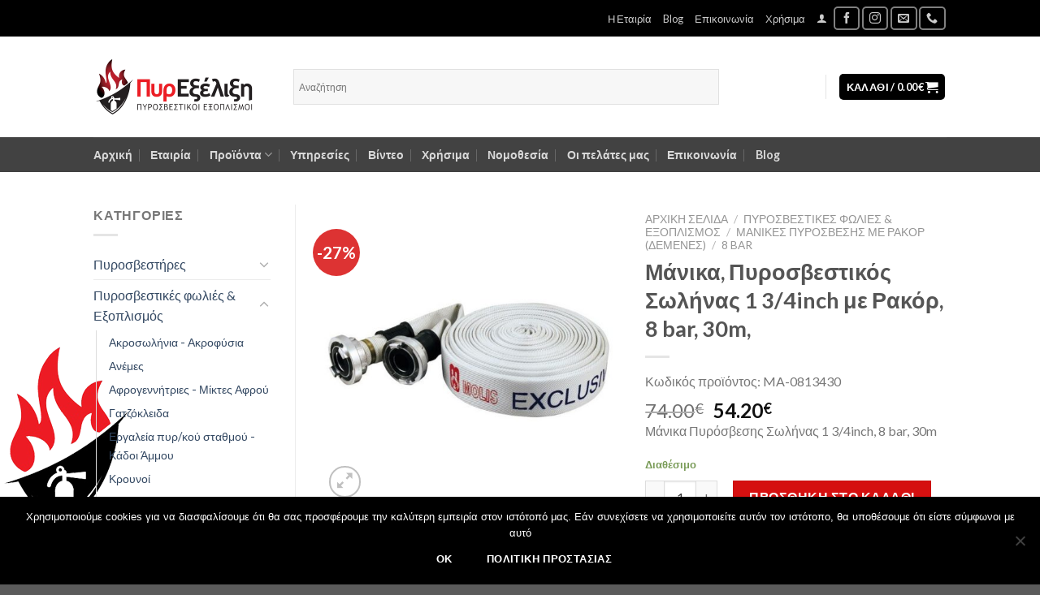

--- FILE ---
content_type: text/html; charset=UTF-8
request_url: https://www.pyrexelixi.gr/product/manika-pyrosvestikos-solinas-1-3-4inch-me-rakor-8-bar-30m-el/
body_size: 38594
content:
<!DOCTYPE html>
<!--[if IE 9 ]> <html lang="el" class="ie9 loading-site no-js"> <![endif]-->
<!--[if IE 8 ]> <html lang="el" class="ie8 loading-site no-js"> <![endif]-->
<!--[if (gte IE 9)|!(IE)]><!--><html lang="el" class="loading-site no-js"> <!--<![endif]-->
<head>
	<meta charset="UTF-8" />
	<link rel="profile" href="http://gmpg.org/xfn/11" />
	<link rel="pingback" href="https://www.pyrexelixi.gr/xmlrpc.php" />

					<script>document.documentElement.className = document.documentElement.className + ' yes-js js_active js'</script>
			<script>(function(html){html.className = html.className.replace(/\bno-js\b/,'js')})(document.documentElement);</script>
<meta name='robots' content='index, follow, max-image-preview:large, max-snippet:-1, max-video-preview:-1' />
<meta name="viewport" content="width=device-width, initial-scale=1, maximum-scale=1" />
	<!-- This site is optimized with the Yoast SEO plugin v26.6 - https://yoast.com/wordpress/plugins/seo/ -->
	<title>Μάνικα, Πυροσβεστικός Σωλήνας 1 3/4inch με Ρακόρ, 8 bar, 30m, - Pyrexelixi.gr</title>
	<meta name="description" content="Μάνικα Πυρόσβεσης Σωλήνας 1 3/4inch, 8 bar, 30m, EΛOT 14811" />
	<link rel="canonical" href="https://www.pyrexelixi.gr/product/manika-pyrosvestikos-solinas-1-3-4inch-me-rakor-8-bar-30m-el/" />
	<meta property="og:locale" content="el_GR" />
	<meta property="og:type" content="article" />
	<meta property="og:title" content="Μάνικα, Πυροσβεστικός Σωλήνας 1 3/4inch με Ρακόρ, 8 bar, 30m, - Pyrexelixi.gr" />
	<meta property="og:description" content="Μάνικα Πυρόσβεσης Σωλήνας 1 3/4inch, 8 bar, 30m, EΛOT 14811" />
	<meta property="og:url" content="https://www.pyrexelixi.gr/product/manika-pyrosvestikos-solinas-1-3-4inch-me-rakor-8-bar-30m-el/" />
	<meta property="og:site_name" content="Pyrexelixi.gr" />
	<meta property="article:publisher" content="https://www.facebook.com/PyrExelixi" />
	<meta property="article:modified_time" content="2025-12-02T11:56:47+00:00" />
	<meta property="og:image" content="https://www.pyrexelixi.gr/wp-content/uploads/2018/06/products-_________________5310413c8774c.jpg" />
	<meta property="og:image:width" content="1024" />
	<meta property="og:image:height" content="1024" />
	<meta property="og:image:type" content="image/jpeg" />
	<meta name="twitter:card" content="summary_large_image" />
	<meta name="twitter:label1" content="Εκτιμώμενος χρόνος ανάγνωσης" />
	<meta name="twitter:data1" content="1 λεπτό" />
	<script type="application/ld+json" class="yoast-schema-graph">{"@context":"https://schema.org","@graph":[{"@type":"WebPage","@id":"https://www.pyrexelixi.gr/product/manika-pyrosvestikos-solinas-1-3-4inch-me-rakor-8-bar-30m-el/","url":"https://www.pyrexelixi.gr/product/manika-pyrosvestikos-solinas-1-3-4inch-me-rakor-8-bar-30m-el/","name":"Μάνικα, Πυροσβεστικός Σωλήνας 1 3/4inch με Ρακόρ, 8 bar, 30m, - Pyrexelixi.gr","isPartOf":{"@id":"https://www.pyrexelixi.gr/#website"},"primaryImageOfPage":{"@id":"https://www.pyrexelixi.gr/product/manika-pyrosvestikos-solinas-1-3-4inch-me-rakor-8-bar-30m-el/#primaryimage"},"image":{"@id":"https://www.pyrexelixi.gr/product/manika-pyrosvestikos-solinas-1-3-4inch-me-rakor-8-bar-30m-el/#primaryimage"},"thumbnailUrl":"https://www.pyrexelixi.gr/wp-content/uploads/2018/06/products-_________________5310413c8774c.jpg","datePublished":"2014-02-28T07:56:44+00:00","dateModified":"2025-12-02T11:56:47+00:00","description":"Μάνικα Πυρόσβεσης Σωλήνας 1 3/4inch, 8 bar, 30m, EΛOT 14811","breadcrumb":{"@id":"https://www.pyrexelixi.gr/product/manika-pyrosvestikos-solinas-1-3-4inch-me-rakor-8-bar-30m-el/#breadcrumb"},"inLanguage":"el","potentialAction":[{"@type":"ReadAction","target":["https://www.pyrexelixi.gr/product/manika-pyrosvestikos-solinas-1-3-4inch-me-rakor-8-bar-30m-el/"]}]},{"@type":"ImageObject","inLanguage":"el","@id":"https://www.pyrexelixi.gr/product/manika-pyrosvestikos-solinas-1-3-4inch-me-rakor-8-bar-30m-el/#primaryimage","url":"https://www.pyrexelixi.gr/wp-content/uploads/2018/06/products-_________________5310413c8774c.jpg","contentUrl":"https://www.pyrexelixi.gr/wp-content/uploads/2018/06/products-_________________5310413c8774c.jpg","width":1024,"height":1024,"caption":"Μάνικα, Πυροσβεστικός Σωλήνας 1 3/4inch με Ρακόρ, 8 bar, 30m, EΛ"},{"@type":"BreadcrumbList","@id":"https://www.pyrexelixi.gr/product/manika-pyrosvestikos-solinas-1-3-4inch-me-rakor-8-bar-30m-el/#breadcrumb","itemListElement":[{"@type":"ListItem","position":1,"name":"Home","item":"https://www.pyrexelixi.gr/"},{"@type":"ListItem","position":2,"name":"Προϊόντα","item":"https://www.pyrexelixi.gr/shop/"},{"@type":"ListItem","position":3,"name":"Μάνικα, Πυροσβεστικός Σωλήνας 1 3/4inch με Ρακόρ, 8 bar, 30m,"}]},{"@type":"WebSite","@id":"https://www.pyrexelixi.gr/#website","url":"https://www.pyrexelixi.gr/","name":"Pyrexelixi.gr","description":"Πυροσβεστικοί Εξοπλισμοί","publisher":{"@id":"https://www.pyrexelixi.gr/#organization"},"potentialAction":[{"@type":"SearchAction","target":{"@type":"EntryPoint","urlTemplate":"https://www.pyrexelixi.gr/?s={search_term_string}"},"query-input":{"@type":"PropertyValueSpecification","valueRequired":true,"valueName":"search_term_string"}}],"inLanguage":"el"},{"@type":"Organization","@id":"https://www.pyrexelixi.gr/#organization","name":"ΠυρΕξέλιξη","url":"https://www.pyrexelixi.gr/","logo":{"@type":"ImageObject","inLanguage":"el","@id":"https://www.pyrexelixi.gr/#/schema/logo/image/","url":"https://www.pyrexelixi.gr/wp-content/uploads/2019/06/pyrexelixi-logo.png","contentUrl":"https://www.pyrexelixi.gr/wp-content/uploads/2019/06/pyrexelixi-logo.png","width":400,"height":147,"caption":"ΠυρΕξέλιξη"},"image":{"@id":"https://www.pyrexelixi.gr/#/schema/logo/image/"},"sameAs":["https://www.facebook.com/PyrExelixi","https://www.instagram.com/pyrexelixi_fire_protection/"]}]}</script>
	<!-- / Yoast SEO plugin. -->


<link rel='dns-prefetch' href='//fonts.googleapis.com' />
<link rel="alternate" type="application/rss+xml" title="Ροή RSS &raquo; Pyrexelixi.gr" href="https://www.pyrexelixi.gr/feed/" />
<link rel="alternate" type="application/rss+xml" title="Ροή Σχολίων &raquo; Pyrexelixi.gr" href="https://www.pyrexelixi.gr/comments/feed/" />
<link rel="alternate" title="oEmbed (JSON)" type="application/json+oembed" href="https://www.pyrexelixi.gr/wp-json/oembed/1.0/embed?url=https%3A%2F%2Fwww.pyrexelixi.gr%2Fproduct%2Fmanika-pyrosvestikos-solinas-1-3-4inch-me-rakor-8-bar-30m-el%2F" />
<link rel="alternate" title="oEmbed (XML)" type="text/xml+oembed" href="https://www.pyrexelixi.gr/wp-json/oembed/1.0/embed?url=https%3A%2F%2Fwww.pyrexelixi.gr%2Fproduct%2Fmanika-pyrosvestikos-solinas-1-3-4inch-me-rakor-8-bar-30m-el%2F&#038;format=xml" />
		<style>
			.lazyload,
			.lazyloading {
				max-width: 100%;
			}
		</style>
		<style id='wp-img-auto-sizes-contain-inline-css' type='text/css'>
img:is([sizes=auto i],[sizes^="auto," i]){contain-intrinsic-size:3000px 1500px}
/*# sourceURL=wp-img-auto-sizes-contain-inline-css */
</style>
<style id='wp-emoji-styles-inline-css' type='text/css'>

	img.wp-smiley, img.emoji {
		display: inline !important;
		border: none !important;
		box-shadow: none !important;
		height: 1em !important;
		width: 1em !important;
		margin: 0 0.07em !important;
		vertical-align: -0.1em !important;
		background: none !important;
		padding: 0 !important;
	}
/*# sourceURL=wp-emoji-styles-inline-css */
</style>
<link rel='stylesheet' id='wp-block-library-css' href='https://www.pyrexelixi.gr/wp-includes/css/dist/block-library/style.min.css?ver=6.9' type='text/css' media='all' />
<link rel='stylesheet' id='wc-blocks-style-css' href='https://www.pyrexelixi.gr/wp-content/plugins/woocommerce/assets/client/blocks/wc-blocks.css?ver=wc-10.4.3' type='text/css' media='all' />
<link rel='stylesheet' id='jquery-selectBox-css' href='https://www.pyrexelixi.gr/wp-content/plugins/yith-woocommerce-wishlist/assets/css/jquery.selectBox.css?ver=1.2.0' type='text/css' media='all' />
<link rel='stylesheet' id='woocommerce_prettyPhoto_css-css' href='//www.pyrexelixi.gr/wp-content/plugins/woocommerce/assets/css/prettyPhoto.css?ver=3.1.6' type='text/css' media='all' />
<link rel='stylesheet' id='yith-wcwl-main-css' href='https://www.pyrexelixi.gr/wp-content/plugins/yith-woocommerce-wishlist/assets/css/style.css?ver=4.11.0' type='text/css' media='all' />
<style id='yith-wcwl-main-inline-css' type='text/css'>
 :root { --color-add-to-wishlist-background: #333333; --color-add-to-wishlist-text: #FFFFFF; --color-add-to-wishlist-border: #333333; --color-add-to-wishlist-background-hover: #333333; --color-add-to-wishlist-text-hover: #FFFFFF; --color-add-to-wishlist-border-hover: #333333; --rounded-corners-radius: 16px; --color-add-to-cart-background: #333333; --color-add-to-cart-text: #FFFFFF; --color-add-to-cart-border: #333333; --color-add-to-cart-background-hover: #4F4F4F; --color-add-to-cart-text-hover: #FFFFFF; --color-add-to-cart-border-hover: #4F4F4F; --add-to-cart-rounded-corners-radius: 16px; --color-button-style-1-background: #333333; --color-button-style-1-text: #FFFFFF; --color-button-style-1-border: #333333; --color-button-style-1-background-hover: #4F4F4F; --color-button-style-1-text-hover: #FFFFFF; --color-button-style-1-border-hover: #4F4F4F; --color-button-style-2-background: #333333; --color-button-style-2-text: #FFFFFF; --color-button-style-2-border: #333333; --color-button-style-2-background-hover: #4F4F4F; --color-button-style-2-text-hover: #FFFFFF; --color-button-style-2-border-hover: #4F4F4F; --color-wishlist-table-background: #FFFFFF; --color-wishlist-table-text: #6d6c6c; --color-wishlist-table-border: #FFFFFF; --color-headers-background: #F4F4F4; --color-share-button-color: #FFFFFF; --color-share-button-color-hover: #FFFFFF; --color-fb-button-background: #39599E; --color-fb-button-background-hover: #595A5A; --color-tw-button-background: #45AFE2; --color-tw-button-background-hover: #595A5A; --color-pr-button-background: #AB2E31; --color-pr-button-background-hover: #595A5A; --color-em-button-background: #FBB102; --color-em-button-background-hover: #595A5A; --color-wa-button-background: #00A901; --color-wa-button-background-hover: #595A5A; --feedback-duration: 3s } 
 :root { --color-add-to-wishlist-background: #333333; --color-add-to-wishlist-text: #FFFFFF; --color-add-to-wishlist-border: #333333; --color-add-to-wishlist-background-hover: #333333; --color-add-to-wishlist-text-hover: #FFFFFF; --color-add-to-wishlist-border-hover: #333333; --rounded-corners-radius: 16px; --color-add-to-cart-background: #333333; --color-add-to-cart-text: #FFFFFF; --color-add-to-cart-border: #333333; --color-add-to-cart-background-hover: #4F4F4F; --color-add-to-cart-text-hover: #FFFFFF; --color-add-to-cart-border-hover: #4F4F4F; --add-to-cart-rounded-corners-radius: 16px; --color-button-style-1-background: #333333; --color-button-style-1-text: #FFFFFF; --color-button-style-1-border: #333333; --color-button-style-1-background-hover: #4F4F4F; --color-button-style-1-text-hover: #FFFFFF; --color-button-style-1-border-hover: #4F4F4F; --color-button-style-2-background: #333333; --color-button-style-2-text: #FFFFFF; --color-button-style-2-border: #333333; --color-button-style-2-background-hover: #4F4F4F; --color-button-style-2-text-hover: #FFFFFF; --color-button-style-2-border-hover: #4F4F4F; --color-wishlist-table-background: #FFFFFF; --color-wishlist-table-text: #6d6c6c; --color-wishlist-table-border: #FFFFFF; --color-headers-background: #F4F4F4; --color-share-button-color: #FFFFFF; --color-share-button-color-hover: #FFFFFF; --color-fb-button-background: #39599E; --color-fb-button-background-hover: #595A5A; --color-tw-button-background: #45AFE2; --color-tw-button-background-hover: #595A5A; --color-pr-button-background: #AB2E31; --color-pr-button-background-hover: #595A5A; --color-em-button-background: #FBB102; --color-em-button-background-hover: #595A5A; --color-wa-button-background: #00A901; --color-wa-button-background-hover: #595A5A; --feedback-duration: 3s } 
 :root { --color-add-to-wishlist-background: #333333; --color-add-to-wishlist-text: #FFFFFF; --color-add-to-wishlist-border: #333333; --color-add-to-wishlist-background-hover: #333333; --color-add-to-wishlist-text-hover: #FFFFFF; --color-add-to-wishlist-border-hover: #333333; --rounded-corners-radius: 16px; --color-add-to-cart-background: #333333; --color-add-to-cart-text: #FFFFFF; --color-add-to-cart-border: #333333; --color-add-to-cart-background-hover: #4F4F4F; --color-add-to-cart-text-hover: #FFFFFF; --color-add-to-cart-border-hover: #4F4F4F; --add-to-cart-rounded-corners-radius: 16px; --color-button-style-1-background: #333333; --color-button-style-1-text: #FFFFFF; --color-button-style-1-border: #333333; --color-button-style-1-background-hover: #4F4F4F; --color-button-style-1-text-hover: #FFFFFF; --color-button-style-1-border-hover: #4F4F4F; --color-button-style-2-background: #333333; --color-button-style-2-text: #FFFFFF; --color-button-style-2-border: #333333; --color-button-style-2-background-hover: #4F4F4F; --color-button-style-2-text-hover: #FFFFFF; --color-button-style-2-border-hover: #4F4F4F; --color-wishlist-table-background: #FFFFFF; --color-wishlist-table-text: #6d6c6c; --color-wishlist-table-border: #FFFFFF; --color-headers-background: #F4F4F4; --color-share-button-color: #FFFFFF; --color-share-button-color-hover: #FFFFFF; --color-fb-button-background: #39599E; --color-fb-button-background-hover: #595A5A; --color-tw-button-background: #45AFE2; --color-tw-button-background-hover: #595A5A; --color-pr-button-background: #AB2E31; --color-pr-button-background-hover: #595A5A; --color-em-button-background: #FBB102; --color-em-button-background-hover: #595A5A; --color-wa-button-background: #00A901; --color-wa-button-background-hover: #595A5A; --feedback-duration: 3s } 
 :root { --color-add-to-wishlist-background: #333333; --color-add-to-wishlist-text: #FFFFFF; --color-add-to-wishlist-border: #333333; --color-add-to-wishlist-background-hover: #333333; --color-add-to-wishlist-text-hover: #FFFFFF; --color-add-to-wishlist-border-hover: #333333; --rounded-corners-radius: 16px; --color-add-to-cart-background: #333333; --color-add-to-cart-text: #FFFFFF; --color-add-to-cart-border: #333333; --color-add-to-cart-background-hover: #4F4F4F; --color-add-to-cart-text-hover: #FFFFFF; --color-add-to-cart-border-hover: #4F4F4F; --add-to-cart-rounded-corners-radius: 16px; --color-button-style-1-background: #333333; --color-button-style-1-text: #FFFFFF; --color-button-style-1-border: #333333; --color-button-style-1-background-hover: #4F4F4F; --color-button-style-1-text-hover: #FFFFFF; --color-button-style-1-border-hover: #4F4F4F; --color-button-style-2-background: #333333; --color-button-style-2-text: #FFFFFF; --color-button-style-2-border: #333333; --color-button-style-2-background-hover: #4F4F4F; --color-button-style-2-text-hover: #FFFFFF; --color-button-style-2-border-hover: #4F4F4F; --color-wishlist-table-background: #FFFFFF; --color-wishlist-table-text: #6d6c6c; --color-wishlist-table-border: #FFFFFF; --color-headers-background: #F4F4F4; --color-share-button-color: #FFFFFF; --color-share-button-color-hover: #FFFFFF; --color-fb-button-background: #39599E; --color-fb-button-background-hover: #595A5A; --color-tw-button-background: #45AFE2; --color-tw-button-background-hover: #595A5A; --color-pr-button-background: #AB2E31; --color-pr-button-background-hover: #595A5A; --color-em-button-background: #FBB102; --color-em-button-background-hover: #595A5A; --color-wa-button-background: #00A901; --color-wa-button-background-hover: #595A5A; --feedback-duration: 3s } 
 :root { --color-add-to-wishlist-background: #333333; --color-add-to-wishlist-text: #FFFFFF; --color-add-to-wishlist-border: #333333; --color-add-to-wishlist-background-hover: #333333; --color-add-to-wishlist-text-hover: #FFFFFF; --color-add-to-wishlist-border-hover: #333333; --rounded-corners-radius: 16px; --color-add-to-cart-background: #333333; --color-add-to-cart-text: #FFFFFF; --color-add-to-cart-border: #333333; --color-add-to-cart-background-hover: #4F4F4F; --color-add-to-cart-text-hover: #FFFFFF; --color-add-to-cart-border-hover: #4F4F4F; --add-to-cart-rounded-corners-radius: 16px; --color-button-style-1-background: #333333; --color-button-style-1-text: #FFFFFF; --color-button-style-1-border: #333333; --color-button-style-1-background-hover: #4F4F4F; --color-button-style-1-text-hover: #FFFFFF; --color-button-style-1-border-hover: #4F4F4F; --color-button-style-2-background: #333333; --color-button-style-2-text: #FFFFFF; --color-button-style-2-border: #333333; --color-button-style-2-background-hover: #4F4F4F; --color-button-style-2-text-hover: #FFFFFF; --color-button-style-2-border-hover: #4F4F4F; --color-wishlist-table-background: #FFFFFF; --color-wishlist-table-text: #6d6c6c; --color-wishlist-table-border: #FFFFFF; --color-headers-background: #F4F4F4; --color-share-button-color: #FFFFFF; --color-share-button-color-hover: #FFFFFF; --color-fb-button-background: #39599E; --color-fb-button-background-hover: #595A5A; --color-tw-button-background: #45AFE2; --color-tw-button-background-hover: #595A5A; --color-pr-button-background: #AB2E31; --color-pr-button-background-hover: #595A5A; --color-em-button-background: #FBB102; --color-em-button-background-hover: #595A5A; --color-wa-button-background: #00A901; --color-wa-button-background-hover: #595A5A; --feedback-duration: 3s } 
 :root { --color-add-to-wishlist-background: #333333; --color-add-to-wishlist-text: #FFFFFF; --color-add-to-wishlist-border: #333333; --color-add-to-wishlist-background-hover: #333333; --color-add-to-wishlist-text-hover: #FFFFFF; --color-add-to-wishlist-border-hover: #333333; --rounded-corners-radius: 16px; --color-add-to-cart-background: #333333; --color-add-to-cart-text: #FFFFFF; --color-add-to-cart-border: #333333; --color-add-to-cart-background-hover: #4F4F4F; --color-add-to-cart-text-hover: #FFFFFF; --color-add-to-cart-border-hover: #4F4F4F; --add-to-cart-rounded-corners-radius: 16px; --color-button-style-1-background: #333333; --color-button-style-1-text: #FFFFFF; --color-button-style-1-border: #333333; --color-button-style-1-background-hover: #4F4F4F; --color-button-style-1-text-hover: #FFFFFF; --color-button-style-1-border-hover: #4F4F4F; --color-button-style-2-background: #333333; --color-button-style-2-text: #FFFFFF; --color-button-style-2-border: #333333; --color-button-style-2-background-hover: #4F4F4F; --color-button-style-2-text-hover: #FFFFFF; --color-button-style-2-border-hover: #4F4F4F; --color-wishlist-table-background: #FFFFFF; --color-wishlist-table-text: #6d6c6c; --color-wishlist-table-border: #FFFFFF; --color-headers-background: #F4F4F4; --color-share-button-color: #FFFFFF; --color-share-button-color-hover: #FFFFFF; --color-fb-button-background: #39599E; --color-fb-button-background-hover: #595A5A; --color-tw-button-background: #45AFE2; --color-tw-button-background-hover: #595A5A; --color-pr-button-background: #AB2E31; --color-pr-button-background-hover: #595A5A; --color-em-button-background: #FBB102; --color-em-button-background-hover: #595A5A; --color-wa-button-background: #00A901; --color-wa-button-background-hover: #595A5A; --feedback-duration: 3s } 
 :root { --color-add-to-wishlist-background: #333333; --color-add-to-wishlist-text: #FFFFFF; --color-add-to-wishlist-border: #333333; --color-add-to-wishlist-background-hover: #333333; --color-add-to-wishlist-text-hover: #FFFFFF; --color-add-to-wishlist-border-hover: #333333; --rounded-corners-radius: 16px; --color-add-to-cart-background: #333333; --color-add-to-cart-text: #FFFFFF; --color-add-to-cart-border: #333333; --color-add-to-cart-background-hover: #4F4F4F; --color-add-to-cart-text-hover: #FFFFFF; --color-add-to-cart-border-hover: #4F4F4F; --add-to-cart-rounded-corners-radius: 16px; --color-button-style-1-background: #333333; --color-button-style-1-text: #FFFFFF; --color-button-style-1-border: #333333; --color-button-style-1-background-hover: #4F4F4F; --color-button-style-1-text-hover: #FFFFFF; --color-button-style-1-border-hover: #4F4F4F; --color-button-style-2-background: #333333; --color-button-style-2-text: #FFFFFF; --color-button-style-2-border: #333333; --color-button-style-2-background-hover: #4F4F4F; --color-button-style-2-text-hover: #FFFFFF; --color-button-style-2-border-hover: #4F4F4F; --color-wishlist-table-background: #FFFFFF; --color-wishlist-table-text: #6d6c6c; --color-wishlist-table-border: #FFFFFF; --color-headers-background: #F4F4F4; --color-share-button-color: #FFFFFF; --color-share-button-color-hover: #FFFFFF; --color-fb-button-background: #39599E; --color-fb-button-background-hover: #595A5A; --color-tw-button-background: #45AFE2; --color-tw-button-background-hover: #595A5A; --color-pr-button-background: #AB2E31; --color-pr-button-background-hover: #595A5A; --color-em-button-background: #FBB102; --color-em-button-background-hover: #595A5A; --color-wa-button-background: #00A901; --color-wa-button-background-hover: #595A5A; --feedback-duration: 3s } 
 :root { --color-add-to-wishlist-background: #333333; --color-add-to-wishlist-text: #FFFFFF; --color-add-to-wishlist-border: #333333; --color-add-to-wishlist-background-hover: #333333; --color-add-to-wishlist-text-hover: #FFFFFF; --color-add-to-wishlist-border-hover: #333333; --rounded-corners-radius: 16px; --color-add-to-cart-background: #333333; --color-add-to-cart-text: #FFFFFF; --color-add-to-cart-border: #333333; --color-add-to-cart-background-hover: #4F4F4F; --color-add-to-cart-text-hover: #FFFFFF; --color-add-to-cart-border-hover: #4F4F4F; --add-to-cart-rounded-corners-radius: 16px; --color-button-style-1-background: #333333; --color-button-style-1-text: #FFFFFF; --color-button-style-1-border: #333333; --color-button-style-1-background-hover: #4F4F4F; --color-button-style-1-text-hover: #FFFFFF; --color-button-style-1-border-hover: #4F4F4F; --color-button-style-2-background: #333333; --color-button-style-2-text: #FFFFFF; --color-button-style-2-border: #333333; --color-button-style-2-background-hover: #4F4F4F; --color-button-style-2-text-hover: #FFFFFF; --color-button-style-2-border-hover: #4F4F4F; --color-wishlist-table-background: #FFFFFF; --color-wishlist-table-text: #6d6c6c; --color-wishlist-table-border: #FFFFFF; --color-headers-background: #F4F4F4; --color-share-button-color: #FFFFFF; --color-share-button-color-hover: #FFFFFF; --color-fb-button-background: #39599E; --color-fb-button-background-hover: #595A5A; --color-tw-button-background: #45AFE2; --color-tw-button-background-hover: #595A5A; --color-pr-button-background: #AB2E31; --color-pr-button-background-hover: #595A5A; --color-em-button-background: #FBB102; --color-em-button-background-hover: #595A5A; --color-wa-button-background: #00A901; --color-wa-button-background-hover: #595A5A; --feedback-duration: 3s } 
 :root { --color-add-to-wishlist-background: #333333; --color-add-to-wishlist-text: #FFFFFF; --color-add-to-wishlist-border: #333333; --color-add-to-wishlist-background-hover: #333333; --color-add-to-wishlist-text-hover: #FFFFFF; --color-add-to-wishlist-border-hover: #333333; --rounded-corners-radius: 16px; --color-add-to-cart-background: #333333; --color-add-to-cart-text: #FFFFFF; --color-add-to-cart-border: #333333; --color-add-to-cart-background-hover: #4F4F4F; --color-add-to-cart-text-hover: #FFFFFF; --color-add-to-cart-border-hover: #4F4F4F; --add-to-cart-rounded-corners-radius: 16px; --color-button-style-1-background: #333333; --color-button-style-1-text: #FFFFFF; --color-button-style-1-border: #333333; --color-button-style-1-background-hover: #4F4F4F; --color-button-style-1-text-hover: #FFFFFF; --color-button-style-1-border-hover: #4F4F4F; --color-button-style-2-background: #333333; --color-button-style-2-text: #FFFFFF; --color-button-style-2-border: #333333; --color-button-style-2-background-hover: #4F4F4F; --color-button-style-2-text-hover: #FFFFFF; --color-button-style-2-border-hover: #4F4F4F; --color-wishlist-table-background: #FFFFFF; --color-wishlist-table-text: #6d6c6c; --color-wishlist-table-border: #FFFFFF; --color-headers-background: #F4F4F4; --color-share-button-color: #FFFFFF; --color-share-button-color-hover: #FFFFFF; --color-fb-button-background: #39599E; --color-fb-button-background-hover: #595A5A; --color-tw-button-background: #45AFE2; --color-tw-button-background-hover: #595A5A; --color-pr-button-background: #AB2E31; --color-pr-button-background-hover: #595A5A; --color-em-button-background: #FBB102; --color-em-button-background-hover: #595A5A; --color-wa-button-background: #00A901; --color-wa-button-background-hover: #595A5A; --feedback-duration: 3s } 
/*# sourceURL=yith-wcwl-main-inline-css */
</style>
<style id='global-styles-inline-css' type='text/css'>
:root{--wp--preset--aspect-ratio--square: 1;--wp--preset--aspect-ratio--4-3: 4/3;--wp--preset--aspect-ratio--3-4: 3/4;--wp--preset--aspect-ratio--3-2: 3/2;--wp--preset--aspect-ratio--2-3: 2/3;--wp--preset--aspect-ratio--16-9: 16/9;--wp--preset--aspect-ratio--9-16: 9/16;--wp--preset--color--black: #000000;--wp--preset--color--cyan-bluish-gray: #abb8c3;--wp--preset--color--white: #ffffff;--wp--preset--color--pale-pink: #f78da7;--wp--preset--color--vivid-red: #cf2e2e;--wp--preset--color--luminous-vivid-orange: #ff6900;--wp--preset--color--luminous-vivid-amber: #fcb900;--wp--preset--color--light-green-cyan: #7bdcb5;--wp--preset--color--vivid-green-cyan: #00d084;--wp--preset--color--pale-cyan-blue: #8ed1fc;--wp--preset--color--vivid-cyan-blue: #0693e3;--wp--preset--color--vivid-purple: #9b51e0;--wp--preset--gradient--vivid-cyan-blue-to-vivid-purple: linear-gradient(135deg,rgb(6,147,227) 0%,rgb(155,81,224) 100%);--wp--preset--gradient--light-green-cyan-to-vivid-green-cyan: linear-gradient(135deg,rgb(122,220,180) 0%,rgb(0,208,130) 100%);--wp--preset--gradient--luminous-vivid-amber-to-luminous-vivid-orange: linear-gradient(135deg,rgb(252,185,0) 0%,rgb(255,105,0) 100%);--wp--preset--gradient--luminous-vivid-orange-to-vivid-red: linear-gradient(135deg,rgb(255,105,0) 0%,rgb(207,46,46) 100%);--wp--preset--gradient--very-light-gray-to-cyan-bluish-gray: linear-gradient(135deg,rgb(238,238,238) 0%,rgb(169,184,195) 100%);--wp--preset--gradient--cool-to-warm-spectrum: linear-gradient(135deg,rgb(74,234,220) 0%,rgb(151,120,209) 20%,rgb(207,42,186) 40%,rgb(238,44,130) 60%,rgb(251,105,98) 80%,rgb(254,248,76) 100%);--wp--preset--gradient--blush-light-purple: linear-gradient(135deg,rgb(255,206,236) 0%,rgb(152,150,240) 100%);--wp--preset--gradient--blush-bordeaux: linear-gradient(135deg,rgb(254,205,165) 0%,rgb(254,45,45) 50%,rgb(107,0,62) 100%);--wp--preset--gradient--luminous-dusk: linear-gradient(135deg,rgb(255,203,112) 0%,rgb(199,81,192) 50%,rgb(65,88,208) 100%);--wp--preset--gradient--pale-ocean: linear-gradient(135deg,rgb(255,245,203) 0%,rgb(182,227,212) 50%,rgb(51,167,181) 100%);--wp--preset--gradient--electric-grass: linear-gradient(135deg,rgb(202,248,128) 0%,rgb(113,206,126) 100%);--wp--preset--gradient--midnight: linear-gradient(135deg,rgb(2,3,129) 0%,rgb(40,116,252) 100%);--wp--preset--font-size--small: 13px;--wp--preset--font-size--medium: 20px;--wp--preset--font-size--large: 36px;--wp--preset--font-size--x-large: 42px;--wp--preset--spacing--20: 0.44rem;--wp--preset--spacing--30: 0.67rem;--wp--preset--spacing--40: 1rem;--wp--preset--spacing--50: 1.5rem;--wp--preset--spacing--60: 2.25rem;--wp--preset--spacing--70: 3.38rem;--wp--preset--spacing--80: 5.06rem;--wp--preset--shadow--natural: 6px 6px 9px rgba(0, 0, 0, 0.2);--wp--preset--shadow--deep: 12px 12px 50px rgba(0, 0, 0, 0.4);--wp--preset--shadow--sharp: 6px 6px 0px rgba(0, 0, 0, 0.2);--wp--preset--shadow--outlined: 6px 6px 0px -3px rgb(255, 255, 255), 6px 6px rgb(0, 0, 0);--wp--preset--shadow--crisp: 6px 6px 0px rgb(0, 0, 0);}:where(.is-layout-flex){gap: 0.5em;}:where(.is-layout-grid){gap: 0.5em;}body .is-layout-flex{display: flex;}.is-layout-flex{flex-wrap: wrap;align-items: center;}.is-layout-flex > :is(*, div){margin: 0;}body .is-layout-grid{display: grid;}.is-layout-grid > :is(*, div){margin: 0;}:where(.wp-block-columns.is-layout-flex){gap: 2em;}:where(.wp-block-columns.is-layout-grid){gap: 2em;}:where(.wp-block-post-template.is-layout-flex){gap: 1.25em;}:where(.wp-block-post-template.is-layout-grid){gap: 1.25em;}.has-black-color{color: var(--wp--preset--color--black) !important;}.has-cyan-bluish-gray-color{color: var(--wp--preset--color--cyan-bluish-gray) !important;}.has-white-color{color: var(--wp--preset--color--white) !important;}.has-pale-pink-color{color: var(--wp--preset--color--pale-pink) !important;}.has-vivid-red-color{color: var(--wp--preset--color--vivid-red) !important;}.has-luminous-vivid-orange-color{color: var(--wp--preset--color--luminous-vivid-orange) !important;}.has-luminous-vivid-amber-color{color: var(--wp--preset--color--luminous-vivid-amber) !important;}.has-light-green-cyan-color{color: var(--wp--preset--color--light-green-cyan) !important;}.has-vivid-green-cyan-color{color: var(--wp--preset--color--vivid-green-cyan) !important;}.has-pale-cyan-blue-color{color: var(--wp--preset--color--pale-cyan-blue) !important;}.has-vivid-cyan-blue-color{color: var(--wp--preset--color--vivid-cyan-blue) !important;}.has-vivid-purple-color{color: var(--wp--preset--color--vivid-purple) !important;}.has-black-background-color{background-color: var(--wp--preset--color--black) !important;}.has-cyan-bluish-gray-background-color{background-color: var(--wp--preset--color--cyan-bluish-gray) !important;}.has-white-background-color{background-color: var(--wp--preset--color--white) !important;}.has-pale-pink-background-color{background-color: var(--wp--preset--color--pale-pink) !important;}.has-vivid-red-background-color{background-color: var(--wp--preset--color--vivid-red) !important;}.has-luminous-vivid-orange-background-color{background-color: var(--wp--preset--color--luminous-vivid-orange) !important;}.has-luminous-vivid-amber-background-color{background-color: var(--wp--preset--color--luminous-vivid-amber) !important;}.has-light-green-cyan-background-color{background-color: var(--wp--preset--color--light-green-cyan) !important;}.has-vivid-green-cyan-background-color{background-color: var(--wp--preset--color--vivid-green-cyan) !important;}.has-pale-cyan-blue-background-color{background-color: var(--wp--preset--color--pale-cyan-blue) !important;}.has-vivid-cyan-blue-background-color{background-color: var(--wp--preset--color--vivid-cyan-blue) !important;}.has-vivid-purple-background-color{background-color: var(--wp--preset--color--vivid-purple) !important;}.has-black-border-color{border-color: var(--wp--preset--color--black) !important;}.has-cyan-bluish-gray-border-color{border-color: var(--wp--preset--color--cyan-bluish-gray) !important;}.has-white-border-color{border-color: var(--wp--preset--color--white) !important;}.has-pale-pink-border-color{border-color: var(--wp--preset--color--pale-pink) !important;}.has-vivid-red-border-color{border-color: var(--wp--preset--color--vivid-red) !important;}.has-luminous-vivid-orange-border-color{border-color: var(--wp--preset--color--luminous-vivid-orange) !important;}.has-luminous-vivid-amber-border-color{border-color: var(--wp--preset--color--luminous-vivid-amber) !important;}.has-light-green-cyan-border-color{border-color: var(--wp--preset--color--light-green-cyan) !important;}.has-vivid-green-cyan-border-color{border-color: var(--wp--preset--color--vivid-green-cyan) !important;}.has-pale-cyan-blue-border-color{border-color: var(--wp--preset--color--pale-cyan-blue) !important;}.has-vivid-cyan-blue-border-color{border-color: var(--wp--preset--color--vivid-cyan-blue) !important;}.has-vivid-purple-border-color{border-color: var(--wp--preset--color--vivid-purple) !important;}.has-vivid-cyan-blue-to-vivid-purple-gradient-background{background: var(--wp--preset--gradient--vivid-cyan-blue-to-vivid-purple) !important;}.has-light-green-cyan-to-vivid-green-cyan-gradient-background{background: var(--wp--preset--gradient--light-green-cyan-to-vivid-green-cyan) !important;}.has-luminous-vivid-amber-to-luminous-vivid-orange-gradient-background{background: var(--wp--preset--gradient--luminous-vivid-amber-to-luminous-vivid-orange) !important;}.has-luminous-vivid-orange-to-vivid-red-gradient-background{background: var(--wp--preset--gradient--luminous-vivid-orange-to-vivid-red) !important;}.has-very-light-gray-to-cyan-bluish-gray-gradient-background{background: var(--wp--preset--gradient--very-light-gray-to-cyan-bluish-gray) !important;}.has-cool-to-warm-spectrum-gradient-background{background: var(--wp--preset--gradient--cool-to-warm-spectrum) !important;}.has-blush-light-purple-gradient-background{background: var(--wp--preset--gradient--blush-light-purple) !important;}.has-blush-bordeaux-gradient-background{background: var(--wp--preset--gradient--blush-bordeaux) !important;}.has-luminous-dusk-gradient-background{background: var(--wp--preset--gradient--luminous-dusk) !important;}.has-pale-ocean-gradient-background{background: var(--wp--preset--gradient--pale-ocean) !important;}.has-electric-grass-gradient-background{background: var(--wp--preset--gradient--electric-grass) !important;}.has-midnight-gradient-background{background: var(--wp--preset--gradient--midnight) !important;}.has-small-font-size{font-size: var(--wp--preset--font-size--small) !important;}.has-medium-font-size{font-size: var(--wp--preset--font-size--medium) !important;}.has-large-font-size{font-size: var(--wp--preset--font-size--large) !important;}.has-x-large-font-size{font-size: var(--wp--preset--font-size--x-large) !important;}
/*# sourceURL=global-styles-inline-css */
</style>

<style id='classic-theme-styles-inline-css' type='text/css'>
/*! This file is auto-generated */
.wp-block-button__link{color:#fff;background-color:#32373c;border-radius:9999px;box-shadow:none;text-decoration:none;padding:calc(.667em + 2px) calc(1.333em + 2px);font-size:1.125em}.wp-block-file__button{background:#32373c;color:#fff;text-decoration:none}
/*# sourceURL=/wp-includes/css/classic-themes.min.css */
</style>
<link rel='stylesheet' id='contact-form-7-css' href='https://www.pyrexelixi.gr/wp-content/plugins/contact-form-7/includes/css/styles.css?ver=6.1.4' type='text/css' media='all' />
<link rel='stylesheet' id='cookie-notice-front-css' href='https://www.pyrexelixi.gr/wp-content/plugins/cookie-notice/css/front.min.css?ver=2.5.11' type='text/css' media='all' />
<link rel='stylesheet' id='wpmenucart-icons-css' href='https://www.pyrexelixi.gr/wp-content/plugins/woocommerce-menu-bar-cart/assets/css/wpmenucart-icons.min.css?ver=2.14.12' type='text/css' media='all' />
<style id='wpmenucart-icons-inline-css' type='text/css'>
@font-face{font-family:WPMenuCart;src:url(https://www.pyrexelixi.gr/wp-content/plugins/woocommerce-menu-bar-cart/assets/fonts/WPMenuCart.eot);src:url(https://www.pyrexelixi.gr/wp-content/plugins/woocommerce-menu-bar-cart/assets/fonts/WPMenuCart.eot?#iefix) format('embedded-opentype'),url(https://www.pyrexelixi.gr/wp-content/plugins/woocommerce-menu-bar-cart/assets/fonts/WPMenuCart.woff2) format('woff2'),url(https://www.pyrexelixi.gr/wp-content/plugins/woocommerce-menu-bar-cart/assets/fonts/WPMenuCart.woff) format('woff'),url(https://www.pyrexelixi.gr/wp-content/plugins/woocommerce-menu-bar-cart/assets/fonts/WPMenuCart.ttf) format('truetype'),url(https://www.pyrexelixi.gr/wp-content/plugins/woocommerce-menu-bar-cart/assets/fonts/WPMenuCart.svg#WPMenuCart) format('svg');font-weight:400;font-style:normal;font-display:swap}
/*# sourceURL=wpmenucart-icons-inline-css */
</style>
<link rel='stylesheet' id='wpmenucart-css' href='https://www.pyrexelixi.gr/wp-content/plugins/woocommerce-menu-bar-cart/assets/css/wpmenucart-main.min.css?ver=2.14.12' type='text/css' media='all' />
<style id='wpmenucart-inline-css' type='text/css'>
.et-cart-info { display:none !important; } .site-header-cart { display:none !important; }
/*# sourceURL=wpmenucart-inline-css */
</style>
<link rel='stylesheet' id='photoswipe-css' href='https://www.pyrexelixi.gr/wp-content/plugins/woocommerce/assets/css/photoswipe/photoswipe.min.css?ver=10.4.3' type='text/css' media='all' />
<link rel='stylesheet' id='photoswipe-default-skin-css' href='https://www.pyrexelixi.gr/wp-content/plugins/woocommerce/assets/css/photoswipe/default-skin/default-skin.min.css?ver=10.4.3' type='text/css' media='all' />
<style id='woocommerce-inline-inline-css' type='text/css'>
.woocommerce form .form-row .required { visibility: visible; }
/*# sourceURL=woocommerce-inline-inline-css */
</style>
<link rel='stylesheet' id='aws-style-css' href='https://www.pyrexelixi.gr/wp-content/plugins/advanced-woo-search/assets/css/common.min.css?ver=3.50' type='text/css' media='all' />
<link rel='stylesheet' id='brands-styles-css' href='https://www.pyrexelixi.gr/wp-content/plugins/woocommerce/assets/css/brands.css?ver=10.4.3' type='text/css' media='all' />
<link rel='stylesheet' id='flatsome-icons-css' href='https://www.pyrexelixi.gr/wp-content/themes/flatsome/assets/css/fl-icons.css?ver=3.12' type='text/css' media='all' />
<link rel='stylesheet' id='flatsome-woocommerce-wishlist-css' href='https://www.pyrexelixi.gr/wp-content/themes/flatsome/inc/integrations/wc-yith-wishlist/wishlist.css?ver=3.10.2' type='text/css' media='all' />
<link rel='stylesheet' id='pwb-styles-frontend-css' href='https://www.pyrexelixi.gr/wp-content/plugins/perfect-woocommerce-brands/build/frontend/css/style.css?ver=3.6.8' type='text/css' media='all' />
<link rel='stylesheet' id='flatsome-main-css' href='https://www.pyrexelixi.gr/wp-content/themes/flatsome/assets/css/flatsome.css?ver=3.13.1' type='text/css' media='all' />
<link rel='stylesheet' id='flatsome-shop-css' href='https://www.pyrexelixi.gr/wp-content/themes/flatsome/assets/css/flatsome-shop.css?ver=3.13.1' type='text/css' media='all' />
<link rel='stylesheet' id='flatsome-style-css' href='https://www.pyrexelixi.gr/wp-content/themes/flatsome-child/style.css?ver=3.0' type='text/css' media='all' />
<link rel='stylesheet' id='flatsome-googlefonts-css' href='//fonts.googleapis.com/css?family=Lato%3Aregular%2C700%2C400%2C700%7CDancing+Script%3Aregular%2C400&#038;display=swap&#038;ver=3.9' type='text/css' media='all' />
<script type="text/javascript" src="https://www.pyrexelixi.gr/wp-includes/js/jquery/jquery.min.js?ver=3.7.1" id="jquery-core-js"></script>
<script type="text/javascript" src="https://www.pyrexelixi.gr/wp-includes/js/jquery/jquery-migrate.min.js?ver=3.4.1" id="jquery-migrate-js"></script>
<script type="text/javascript" id="cookie-notice-front-js-before">
/* <![CDATA[ */
var cnArgs = {"ajaxUrl":"https:\/\/www.pyrexelixi.gr\/wp-admin\/admin-ajax.php","nonce":"234a2dfe93","hideEffect":"fade","position":"bottom","onScroll":false,"onScrollOffset":100,"onClick":false,"cookieName":"cookie_notice_accepted","cookieTime":2592000,"cookieTimeRejected":2592000,"globalCookie":false,"redirection":false,"cache":false,"revokeCookies":false,"revokeCookiesOpt":"automatic"};

//# sourceURL=cookie-notice-front-js-before
/* ]]> */
</script>
<script type="text/javascript" src="https://www.pyrexelixi.gr/wp-content/plugins/cookie-notice/js/front.min.js?ver=2.5.11" id="cookie-notice-front-js"></script>
<script type="text/javascript" src="https://www.pyrexelixi.gr/wp-content/plugins/woocommerce/assets/js/jquery-blockui/jquery.blockUI.min.js?ver=2.7.0-wc.10.4.3" id="wc-jquery-blockui-js" defer="defer" data-wp-strategy="defer"></script>
<script type="text/javascript" id="wc-add-to-cart-js-extra">
/* <![CDATA[ */
var wc_add_to_cart_params = {"ajax_url":"/wp-admin/admin-ajax.php","wc_ajax_url":"/?wc-ajax=%%endpoint%%","i18n_view_cart":"\u039a\u03b1\u03bb\u03ac\u03b8\u03b9","cart_url":"https://www.pyrexelixi.gr/cart/","is_cart":"","cart_redirect_after_add":"no"};
//# sourceURL=wc-add-to-cart-js-extra
/* ]]> */
</script>
<script type="text/javascript" src="https://www.pyrexelixi.gr/wp-content/plugins/woocommerce/assets/js/frontend/add-to-cart.min.js?ver=10.4.3" id="wc-add-to-cart-js" defer="defer" data-wp-strategy="defer"></script>
<script type="text/javascript" src="https://www.pyrexelixi.gr/wp-content/plugins/woocommerce/assets/js/photoswipe/photoswipe.min.js?ver=4.1.1-wc.10.4.3" id="wc-photoswipe-js" defer="defer" data-wp-strategy="defer"></script>
<script type="text/javascript" src="https://www.pyrexelixi.gr/wp-content/plugins/woocommerce/assets/js/photoswipe/photoswipe-ui-default.min.js?ver=4.1.1-wc.10.4.3" id="wc-photoswipe-ui-default-js" defer="defer" data-wp-strategy="defer"></script>
<script type="text/javascript" id="wc-single-product-js-extra">
/* <![CDATA[ */
var wc_single_product_params = {"i18n_required_rating_text":"\u03a0\u03b1\u03c1\u03b1\u03ba\u03b1\u03bb\u03bf\u03cd\u03bc\u03b5, \u03b5\u03c0\u03b9\u03bb\u03ad\u03be\u03c4\u03b5 \u03bc\u03af\u03b1 \u03b2\u03b1\u03b8\u03bc\u03bf\u03bb\u03bf\u03b3\u03af\u03b1","i18n_rating_options":["1 \u03b1\u03c0\u03cc 5 \u03b1\u03c3\u03c4\u03ad\u03c1\u03b9\u03b1","2 \u03b1\u03c0\u03cc 5 \u03b1\u03c3\u03c4\u03ad\u03c1\u03b9\u03b1","3 \u03b1\u03c0\u03cc 5 \u03b1\u03c3\u03c4\u03ad\u03c1\u03b9\u03b1","4 \u03b1\u03c0\u03cc 5 \u03b1\u03c3\u03c4\u03ad\u03c1\u03b9\u03b1","5 \u03b1\u03c0\u03cc 5 \u03b1\u03c3\u03c4\u03ad\u03c1\u03b9\u03b1"],"i18n_product_gallery_trigger_text":"View full-screen image gallery","review_rating_required":"yes","flexslider":{"rtl":false,"animation":"slide","smoothHeight":true,"directionNav":false,"controlNav":"thumbnails","slideshow":false,"animationSpeed":500,"animationLoop":false,"allowOneSlide":false},"zoom_enabled":"","zoom_options":[],"photoswipe_enabled":"1","photoswipe_options":{"shareEl":false,"closeOnScroll":false,"history":false,"hideAnimationDuration":0,"showAnimationDuration":0},"flexslider_enabled":""};
//# sourceURL=wc-single-product-js-extra
/* ]]> */
</script>
<script type="text/javascript" src="https://www.pyrexelixi.gr/wp-content/plugins/woocommerce/assets/js/frontend/single-product.min.js?ver=10.4.3" id="wc-single-product-js" defer="defer" data-wp-strategy="defer"></script>
<script type="text/javascript" src="https://www.pyrexelixi.gr/wp-content/plugins/woocommerce/assets/js/js-cookie/js.cookie.min.js?ver=2.1.4-wc.10.4.3" id="wc-js-cookie-js" defer="defer" data-wp-strategy="defer"></script>
<script type="text/javascript" id="woocommerce-js-extra">
/* <![CDATA[ */
var woocommerce_params = {"ajax_url":"/wp-admin/admin-ajax.php","wc_ajax_url":"/?wc-ajax=%%endpoint%%","i18n_password_show":"\u0395\u03bc\u03c6\u03ac\u03bd\u03b9\u03c3\u03b7 \u03c3\u03c5\u03bd\u03b8\u03b7\u03bc\u03b1\u03c4\u03b9\u03ba\u03bf\u03cd","i18n_password_hide":"\u0391\u03c0\u03cc\u03ba\u03c1\u03c5\u03c8\u03b7 \u03c3\u03c5\u03bd\u03b8\u03b7\u03bc\u03b1\u03c4\u03b9\u03ba\u03bf\u03cd"};
//# sourceURL=woocommerce-js-extra
/* ]]> */
</script>
<script type="text/javascript" src="https://www.pyrexelixi.gr/wp-content/plugins/woocommerce/assets/js/frontend/woocommerce.min.js?ver=10.4.3" id="woocommerce-js" defer="defer" data-wp-strategy="defer"></script>
<link rel="https://api.w.org/" href="https://www.pyrexelixi.gr/wp-json/" /><link rel="alternate" title="JSON" type="application/json" href="https://www.pyrexelixi.gr/wp-json/wp/v2/product/838" /><link rel="EditURI" type="application/rsd+xml" title="RSD" href="https://www.pyrexelixi.gr/xmlrpc.php?rsd" />
<meta name="generator" content="WordPress 6.9" />
<meta name="generator" content="WooCommerce 10.4.3" />
<link rel='shortlink' href='https://www.pyrexelixi.gr/?p=838' />
<style>div.woocommerce-variation-add-to-cart-disabled { display: none ! important; }</style>		<script>
			document.documentElement.className = document.documentElement.className.replace('no-js', 'js');
		</script>
				<style>
			.no-js img.lazyload {
				display: none;
			}

			figure.wp-block-image img.lazyloading {
				min-width: 150px;
			}

			.lazyload,
			.lazyloading {
				--smush-placeholder-width: 100px;
				--smush-placeholder-aspect-ratio: 1/1;
				width: var(--smush-image-width, var(--smush-placeholder-width)) !important;
				aspect-ratio: var(--smush-image-aspect-ratio, var(--smush-placeholder-aspect-ratio)) !important;
			}

						.lazyload, .lazyloading {
				opacity: 0;
			}

			.lazyloaded {
				opacity: 1;
				transition: opacity 400ms;
				transition-delay: 0ms;
			}

					</style>
		<style>.bg{opacity: 0; transition: opacity 1s; -webkit-transition: opacity 1s;} .bg-loaded{opacity: 1;}</style><!--[if IE]><link rel="stylesheet" type="text/css" href="https://www.pyrexelixi.gr/wp-content/themes/flatsome/assets/css/ie-fallback.css"><script src="//cdnjs.cloudflare.com/ajax/libs/html5shiv/3.6.1/html5shiv.js"></script><script>var head = document.getElementsByTagName('head')[0],style = document.createElement('style');style.type = 'text/css';style.styleSheet.cssText = ':before,:after{content:none !important';head.appendChild(style);setTimeout(function(){head.removeChild(style);}, 0);</script><script src="https://www.pyrexelixi.gr/wp-content/themes/flatsome/assets/libs/ie-flexibility.js"></script><![endif]-->	<noscript><style>.woocommerce-product-gallery{ opacity: 1 !important; }</style></noscript>
	<link rel="icon" href="https://www.pyrexelixi.gr/wp-content/uploads/2019/06/favicon-32x32.png" sizes="32x32" />
<link rel="icon" href="https://www.pyrexelixi.gr/wp-content/uploads/2019/06/favicon-32x32.png" sizes="192x192" />
<link rel="apple-touch-icon" href="https://www.pyrexelixi.gr/wp-content/uploads/2019/06/favicon-32x32.png" />
<meta name="msapplication-TileImage" content="https://www.pyrexelixi.gr/wp-content/uploads/2019/06/favicon-32x32.png" />
<style id="custom-css" type="text/css">:root {--primary-color: #000000;}.header-main{height: 124px}#logo img{max-height: 124px}#logo{width:216px;}.header-bottom{min-height: 43px}.header-top{min-height: 45px}.transparent .header-main{height: 265px}.transparent #logo img{max-height: 265px}.has-transparent + .page-title:first-of-type,.has-transparent + #main > .page-title,.has-transparent + #main > div > .page-title,.has-transparent + #main .page-header-wrapper:first-of-type .page-title{padding-top: 345px;}.header.show-on-scroll,.stuck .header-main{height:70px!important}.stuck #logo img{max-height: 70px!important}.search-form{ width: 80%;}.header-bg-color, .header-wrapper {background-color: rgba(255,255,255,0.9)}.header-bottom {background-color: #424242}.header-main .nav > li > a{line-height: 26px }.stuck .header-main .nav > li > a{line-height: 50px }.header-bottom-nav > li > a{line-height: 16px }@media (max-width: 549px) {.header-main{height: 70px}#logo img{max-height: 70px}}.nav-dropdown{font-size:100%}.header-top{background-color:#000000!important;}/* Color */.accordion-title.active, .has-icon-bg .icon .icon-inner,.logo a, .primary.is-underline, .primary.is-link, .badge-outline .badge-inner, .nav-outline > li.active> a,.nav-outline >li.active > a, .cart-icon strong,[data-color='primary'], .is-outline.primary{color: #000000;}/* Color !important */[data-text-color="primary"]{color: #000000!important;}/* Background Color */[data-text-bg="primary"]{background-color: #000000;}/* Background */.scroll-to-bullets a,.featured-title, .label-new.menu-item > a:after, .nav-pagination > li > .current,.nav-pagination > li > span:hover,.nav-pagination > li > a:hover,.has-hover:hover .badge-outline .badge-inner,button[type="submit"], .button.wc-forward:not(.checkout):not(.checkout-button), .button.submit-button, .button.primary:not(.is-outline),.featured-table .title,.is-outline:hover, .has-icon:hover .icon-label,.nav-dropdown-bold .nav-column li > a:hover, .nav-dropdown.nav-dropdown-bold > li > a:hover, .nav-dropdown-bold.dark .nav-column li > a:hover, .nav-dropdown.nav-dropdown-bold.dark > li > a:hover, .is-outline:hover, .tagcloud a:hover,.grid-tools a, input[type='submit']:not(.is-form), .box-badge:hover .box-text, input.button.alt,.nav-box > li > a:hover,.nav-box > li.active > a,.nav-pills > li.active > a ,.current-dropdown .cart-icon strong, .cart-icon:hover strong, .nav-line-bottom > li > a:before, .nav-line-grow > li > a:before, .nav-line > li > a:before,.banner, .header-top, .slider-nav-circle .flickity-prev-next-button:hover svg, .slider-nav-circle .flickity-prev-next-button:hover .arrow, .primary.is-outline:hover, .button.primary:not(.is-outline), input[type='submit'].primary, input[type='submit'].primary, input[type='reset'].button, input[type='button'].primary, .badge-inner{background-color: #000000;}/* Border */.nav-vertical.nav-tabs > li.active > a,.scroll-to-bullets a.active,.nav-pagination > li > .current,.nav-pagination > li > span:hover,.nav-pagination > li > a:hover,.has-hover:hover .badge-outline .badge-inner,.accordion-title.active,.featured-table,.is-outline:hover, .tagcloud a:hover,blockquote, .has-border, .cart-icon strong:after,.cart-icon strong,.blockUI:before, .processing:before,.loading-spin, .slider-nav-circle .flickity-prev-next-button:hover svg, .slider-nav-circle .flickity-prev-next-button:hover .arrow, .primary.is-outline:hover{border-color: #000000}.nav-tabs > li.active > a{border-top-color: #000000}.widget_shopping_cart_content .blockUI.blockOverlay:before { border-left-color: #000000 }.woocommerce-checkout-review-order .blockUI.blockOverlay:before { border-left-color: #000000 }/* Fill */.slider .flickity-prev-next-button:hover svg,.slider .flickity-prev-next-button:hover .arrow{fill: #000000;}.success.is-underline:hover,.success.is-outline:hover,.success{background-color: #d51010}.success-color, .success.is-link, .success.is-outline{color: #d51010;}.success-border{border-color: #d51010!important;}/* Color !important */[data-text-color="success"]{color: #d51010!important;}/* Background Color */[data-text-bg="success"]{background-color: #d51010;}body{font-family:"Lato", sans-serif}body{font-weight: 400}.nav > li > a {font-family:"Lato", sans-serif;}.mobile-sidebar-levels-2 .nav > li > ul > li > a {font-family:"Lato", sans-serif;}.nav > li > a {font-weight: 700;}.mobile-sidebar-levels-2 .nav > li > ul > li > a {font-weight: 700;}h1,h2,h3,h4,h5,h6,.heading-font, .off-canvas-center .nav-sidebar.nav-vertical > li > a{font-family: "Lato", sans-serif;}h1,h2,h3,h4,h5,h6,.heading-font,.banner h1,.banner h2{font-weight: 700;}.alt-font{font-family: "Dancing Script", sans-serif;}.alt-font{font-weight: 400!important;}.current .breadcrumb-step, [data-icon-label]:after, .button#place_order,.button.checkout,.checkout-button,.single_add_to_cart_button.button{background-color: #d51010!important }.products.has-equal-box-heights .box-image {padding-top: 100%;}.badge-inner.on-sale{background-color: #dd3333}.shop-page-title.featured-title .title-bg{ background-image: url(https://www.pyrexelixi.gr/wp-content/uploads/2018/06/products-_________________5310413c8774c.jpg)!important;}@media screen and (min-width: 550px){.products .box-vertical .box-image{min-width: 247px!important;width: 247px!important;}}button[name='update_cart'] { display: none; }/* Custom CSS */.woocommerce a.wqoecf_enquiry_button {margin-bottom: 1.3em;}#wrapper #main {position: relative;background-repeat: no-repeat;background-attachment: fixed;background-image: url(https://www.pyrexelixi.gr/wp-content/uploads/2019/10/free-shipping-bg.png);background-position: left bottom;padding: 0;margin: 0;}#footer .footer-2,#footer .absolute-footer {position: relative;background-repeat: no-repeat;background-attachment: fixed;background-image: url(https://www.pyrexelixi.gr/wp-content/uploads/2019/10/free-shipping-bg.png);background-position: left bottom;padding: 0;margin: 0;}.payments-footer-bar img.size-full.alignnone{margin-bottom: 0em;}.wpcf7-form-control { background-color: #FFF !important;}/* Custom CSS Tablet */@media (max-width: 849px){#wrapper#main,#footer .footer-2,#footer .absolute-footer {background-image:none;}}/* Custom CSS Mobile */@media (max-width: 549px){.wqoecf-pop-up-box {height: 350px;overflow-y: scroll;}img.wqoecf_close{position:unset !important;}#wrapper #main,#footer .footer-2,#footer .absolute-footer {background-image:none;}}.label-new.menu-item > a:after{content:"New";}.label-hot.menu-item > a:after{content:"Hot";}.label-sale.menu-item > a:after{content:"Sale";}.label-popular.menu-item > a:after{content:"Popular";}</style>		<style type="text/css" id="wp-custom-css">
			/*setting the product title height in homepage only*/
.home p.name.product-title {
	height:4rem !important;
}

.price-wrapper {
	height: 1.5rem;
}

.ajax_add_to_cart 
{
	background-color: #70ad46!important;
}

.ajax_add_to_cart.is-small,
.products .ajax_add_to_cart.is-small.button
{
	font-size: .75em
}

#sa-badge-floating-plugin.sa-badge-floating-visible {
	margin-bottom:80px;
}

.ajax_add_to_cart {
    background-color: #424242!important;
}

.ajax_add_to_cart.button:hover{
	background-color: #dc1616!important;
}
.wpcf7-form-control{
	background-color: #333!important;
}

.wpcf7 {
	color: #ffffff;}		</style>
						<style type="text/css" id="c4wp-checkout-css">
					.woocommerce-checkout .c4wp_captcha_field {
						margin-bottom: 10px;
						margin-top: 15px;
						position: relative;
						display: inline-block;
					}
				</style>
								<style type="text/css" id="c4wp-v3-lp-form-css">
					.login #login, .login #lostpasswordform {
						min-width: 350px !important;
					}
					.wpforms-field-c4wp iframe {
						width: 100% !important;
					}
				</style>
							<style type="text/css" id="c4wp-v3-lp-form-css">
				.login #login, .login #lostpasswordform {
					min-width: 350px !important;
				}
				.wpforms-field-c4wp iframe {
					width: 100% !important;
				}
			</style>
			</head>

<body class="wp-singular product-template-default single single-product postid-838 wp-theme-flatsome wp-child-theme-flatsome-child theme-flatsome cookies-not-set user-registration-page ur-settings-sidebar-show woocommerce woocommerce-page woocommerce-no-js lightbox nav-dropdown-has-arrow nav-dropdown-has-shadow nav-dropdown-has-border">


<a class="skip-link screen-reader-text" href="#main">Skip to content</a>

<div id="wrapper">

	
	<header id="header" class="header has-sticky sticky-shrink">
		<div class="header-wrapper">
			<div id="top-bar" class="header-top hide-for-sticky nav-dark">
    <div class="flex-row container">
      <div class="flex-col hide-for-medium flex-left">
          <ul class="nav nav-left medium-nav-center nav-small  nav-">
                        </ul>
      </div>

      <div class="flex-col hide-for-medium flex-center">
          <ul class="nav nav-center nav-small  nav-">
                        </ul>
      </div>

      <div class="flex-col hide-for-medium flex-right">
         <ul class="nav top-bar-nav nav-right nav-small  nav-">
              <li id="menu-item-2159" class="menu-item menu-item-type-post_type menu-item-object-page menu-item-2159 menu-item-design-default"><a href="https://www.pyrexelixi.gr/etairiko-profile/" class="nav-top-link">Η Εταιρία</a></li>
<li id="menu-item-253" class="menu-item menu-item-type-post_type menu-item-object-page menu-item-253 menu-item-design-default"><a href="https://www.pyrexelixi.gr/blog/" class="nav-top-link">Blog</a></li>
<li id="menu-item-254" class="menu-item menu-item-type-post_type menu-item-object-page menu-item-254 menu-item-design-default"><a href="https://www.pyrexelixi.gr/contact/" class="nav-top-link">Επικοινωνία</a></li>
<li id="menu-item-2588" class="menu-item menu-item-type-post_type menu-item-object-page menu-item-2588 menu-item-design-default"><a href="https://www.pyrexelixi.gr/faq/" class="nav-top-link">Χρήσιμα</a></li>
<li class="account-item has-icon
    "
>

<a href="https://www.pyrexelixi.gr/my-account-2/"
    class="nav-top-link nav-top-not-logged-in is-small"
    data-open="#login-form-popup"  >
  <i class="icon-user" ></i>
</a>



</li>
<li class="html header-social-icons ml-0">
	<div class="social-icons follow-icons" ><a href="https://www.facebook.com/PyrExelixi/" target="_blank" data-label="Facebook"  rel="noopener noreferrer nofollow" class="icon button round is-outline facebook tooltip" title="Follow on Facebook"><i class="icon-facebook" ></i></a><a href="https://www.instagram.com/pyrexelixi_fire_protection/" target="_blank" rel="noopener noreferrer nofollow" data-label="Instagram" class="icon button round is-outline  instagram tooltip" title="Follow on Instagram"><i class="icon-instagram" ></i></a><a href="mailto:info@pyrexelixi.gr" data-label="E-mail"  rel="nofollow" class="icon button round is-outline  email tooltip" title="Send us an email"><i class="icon-envelop" ></i></a><a href="tel:2810-214420" target="_blank"  data-label="Phone"  rel="noopener noreferrer nofollow" class="icon button round is-outline  phone tooltip" title="Call us"><i class="icon-phone" ></i></a></div></li>          </ul>
      </div>

            <div class="flex-col show-for-medium flex-grow">
          <ul class="nav nav-center nav-small mobile-nav  nav-">
                        </ul>
      </div>
      
    </div>
</div>
<div id="masthead" class="header-main ">
      <div class="header-inner flex-row container logo-left medium-logo-center" role="navigation">

          <!-- Logo -->
          <div id="logo" class="flex-col logo">
            <!-- Header logo -->
<a href="https://www.pyrexelixi.gr/" title="Pyrexelixi.gr - Πυροσβεστικοί Εξοπλισμοί" rel="home">
    <img width="216" height="124" data-src="https://www.pyrexelixi.gr/wp-content/uploads/2021/01/pyrexelixi-logo-2-1.png" class="header_logo header-logo lazyload" alt="Pyrexelixi.gr" src="[data-uri]" style="--smush-placeholder-width: 216px; --smush-placeholder-aspect-ratio: 216/124;" /><img  width="216" height="124" data-src="https://www.pyrexelixi.gr/wp-content/uploads/2021/01/pyrexelixi-logo-2-1.png" class="header-logo-dark lazyload" alt="Pyrexelixi.gr" src="[data-uri]" style="--smush-placeholder-width: 216px; --smush-placeholder-aspect-ratio: 216/124;" /></a>
          </div>

          <!-- Mobile Left Elements -->
          <div class="flex-col show-for-medium flex-left">
            <ul class="mobile-nav nav nav-left ">
              <li class="nav-icon has-icon">
  <div class="header-button">		<a href="#" data-open="#main-menu" data-pos="left" data-bg="main-menu-overlay" data-color="" class="icon primary button round is-small" aria-label="Menu" aria-controls="main-menu" aria-expanded="false">
		
		  <i class="icon-menu" ></i>
		  		</a>
	 </div> </li>            </ul>
          </div>

          <!-- Left Elements -->
          <div class="flex-col hide-for-medium flex-left
            flex-grow">
            <ul class="header-nav header-nav-main nav nav-left " >
              <li class="header-search-form search-form html relative has-icon">
	<div class="header-search-form-wrapper">
		<div class="searchform-wrapper ux-search-box relative form-flat is-normal"><div class="aws-container" data-url="/?wc-ajax=aws_action" data-siteurl="https://www.pyrexelixi.gr" data-lang="" data-show-loader="true" data-show-more="true" data-show-page="true" data-ajax-search="true" data-show-clear="true" data-mobile-screen="false" data-use-analytics="false" data-min-chars="1" data-buttons-order="1" data-timeout="300" data-is-mobile="false" data-page-id="838" data-tax="" ><form class="aws-search-form" action="https://www.pyrexelixi.gr/" method="get" role="search" ><div class="aws-wrapper"><label class="aws-search-label" for="696d22342682b">Αναζήτηση</label><input type="search" name="s" id="696d22342682b" value="" class="aws-search-field" placeholder="Αναζήτηση" autocomplete="off" /><input type="hidden" name="post_type" value="product"><input type="hidden" name="type_aws" value="true"><div class="aws-search-clear"><span>×</span></div><div class="aws-loader"></div></div></form></div></div>	</div>
</li>            </ul>
          </div>

          <!-- Right Elements -->
          <div class="flex-col hide-for-medium flex-right">
            <ul class="header-nav header-nav-main nav nav-right ">
              <li class="header-divider"></li><li class="cart-item has-icon has-dropdown">
<div class="header-button">
<a href="https://www.pyrexelixi.gr/cart/" title="Καλάθι" class="header-cart-link icon primary button round is-small">


<span class="header-cart-title">
   Καλάθι   /      <span class="cart-price"><span class="woocommerce-Price-amount amount"><bdi>0.00<span class="woocommerce-Price-currencySymbol">&euro;</span></bdi></span></span>
  </span>

    <i class="icon-shopping-cart"
    data-icon-label="0">
  </i>
  </a>
</div>
 <ul class="nav-dropdown nav-dropdown-default">
    <li class="html widget_shopping_cart">
      <div class="widget_shopping_cart_content">
        

	<p class="woocommerce-mini-cart__empty-message">Κανένα προϊόν στο καλάθι σας.</p>


      </div>
    </li>
     </ul>

</li>
            </ul>
          </div>

          <!-- Mobile Right Elements -->
          <div class="flex-col show-for-medium flex-right">
            <ul class="mobile-nav nav nav-right ">
              <li class="cart-item has-icon">

<div class="header-button">      <a href="https://www.pyrexelixi.gr/cart/" class="header-cart-link off-canvas-toggle nav-top-link icon primary button round is-small" data-open="#cart-popup" data-class="off-canvas-cart" title="Καλάθι" data-pos="right">
  
    <i class="icon-shopping-cart"
    data-icon-label="0">
  </i>
  </a>
</div>

  <!-- Cart Sidebar Popup -->
  <div id="cart-popup" class="mfp-hide widget_shopping_cart">
  <div class="cart-popup-inner inner-padding">
      <div class="cart-popup-title text-center">
          <h4 class="uppercase">Καλάθι</h4>
          <div class="is-divider"></div>
      </div>
      <div class="widget_shopping_cart_content">
          

	<p class="woocommerce-mini-cart__empty-message">Κανένα προϊόν στο καλάθι σας.</p>


      </div>
             <div class="cart-sidebar-content relative"></div>  </div>
  </div>

</li>
            </ul>
          </div>

      </div>
     
            <div class="container"><div class="top-divider full-width"></div></div>
      </div><div id="wide-nav" class="header-bottom wide-nav nav-dark hide-for-medium">
    <div class="flex-row container">

                        <div class="flex-col hide-for-medium flex-left">
                <ul class="nav header-nav header-bottom-nav nav-left  nav-divided nav-size-medium">
                    <li id="menu-item-237" class="menu-item menu-item-type-post_type menu-item-object-page menu-item-home menu-item-237 menu-item-design-default"><a href="https://www.pyrexelixi.gr/" class="nav-top-link">Αρχική</a></li>
<li id="menu-item-2066" class="menu-item menu-item-type-post_type menu-item-object-page menu-item-2066 menu-item-design-default"><a href="https://www.pyrexelixi.gr/etairiko-profile/" class="nav-top-link">Εταιρία</a></li>
<li id="menu-item-230" class="menu-item menu-item-type-post_type menu-item-object-page menu-item-has-children current_page_parent menu-item-230 menu-item-design-full-width menu-item-has-block has-dropdown"><a href="https://www.pyrexelixi.gr/shop/" class="nav-top-link">Προϊόντα<i class="icon-angle-down" ></i></a><div class="sub-menu nav-dropdown">	<section class="section" id="section_923127940">
		<div class="bg section-bg fill bg-fill  bg-loaded" >

			
			
			

		</div>

		<div class="section-content relative">
			

<div class="row row-full-width"  id="row-54593549">


	<div id="col-1900062904" class="col medium-2 small-6 large-2"  >
		<div class="col-inner"  >
			
			

	<div class="box has-hover   has-hover box-text-bottom" >

		<div class="box-image" >
			<a href="https://www.pyrexelixi.gr/category/pyrosvestires/"  >			<div class="image-zoom-fade" >
				<img width="1024" height="1024" src="https://www.pyrexelixi.gr/wp-content/uploads/2021/01/products-_________________52f3d16cce43a.jpg" class="attachment- size-" alt="" decoding="async" fetchpriority="high" srcset="https://www.pyrexelixi.gr/wp-content/uploads/2021/01/products-_________________52f3d16cce43a.jpg 1024w, https://www.pyrexelixi.gr/wp-content/uploads/2021/01/products-_________________52f3d16cce43a-400x400.jpg 400w, https://www.pyrexelixi.gr/wp-content/uploads/2021/01/products-_________________52f3d16cce43a-800x800.jpg 800w, https://www.pyrexelixi.gr/wp-content/uploads/2021/01/products-_________________52f3d16cce43a-280x280.jpg 280w, https://www.pyrexelixi.gr/wp-content/uploads/2021/01/products-_________________52f3d16cce43a-768x768.jpg 768w, https://www.pyrexelixi.gr/wp-content/uploads/2021/01/products-_________________52f3d16cce43a-247x247.jpg 247w, https://www.pyrexelixi.gr/wp-content/uploads/2021/01/products-_________________52f3d16cce43a-510x510.jpg 510w, https://www.pyrexelixi.gr/wp-content/uploads/2021/01/products-_________________52f3d16cce43a-100x100.jpg 100w" sizes="(max-width: 1024px) 100vw, 1024px" />											</div>
			</a>		</div>

		<div class="box-text text-center" >
			<div class="box-text-inner">
				

<h4>ΠΥΡΟΣΒΕΣΤΗΡΕΣ</h4>

			</div>
		</div>
	</div>
	

		</div>
			</div>

	

	<div id="col-1984290734" class="col medium-2 small-6 large-2"  >
		<div class="col-inner"  >
			
			

	<div class="box has-hover   has-hover box-text-bottom" >

		<div class="box-image" >
			<a href="https://www.pyrexelixi.gr/category/pyrosvestikes-folies-eksoplismos/"  >			<div class="image-zoom-fade" >
				<img width="1024" height="1024" data-src="https://www.pyrexelixi.gr/wp-content/uploads/2018/06/categories-_________________52f10e2d399d5.jpg" class="attachment- size- lazyload" alt="Πυροσβεστικές φωλιές &amp; Εξοπλισμός" decoding="async" data-srcset="https://www.pyrexelixi.gr/wp-content/uploads/2018/06/categories-_________________52f10e2d399d5.jpg 1024w, https://www.pyrexelixi.gr/wp-content/uploads/2018/06/categories-_________________52f10e2d399d5-280x280.jpg 280w, https://www.pyrexelixi.gr/wp-content/uploads/2018/06/categories-_________________52f10e2d399d5-400x400.jpg 400w, https://www.pyrexelixi.gr/wp-content/uploads/2018/06/categories-_________________52f10e2d399d5-768x768.jpg 768w, https://www.pyrexelixi.gr/wp-content/uploads/2018/06/categories-_________________52f10e2d399d5-800x800.jpg 800w, https://www.pyrexelixi.gr/wp-content/uploads/2018/06/categories-_________________52f10e2d399d5-247x247.jpg 247w, https://www.pyrexelixi.gr/wp-content/uploads/2018/06/categories-_________________52f10e2d399d5-510x510.jpg 510w, https://www.pyrexelixi.gr/wp-content/uploads/2018/06/categories-_________________52f10e2d399d5-100x100.jpg 100w" data-sizes="(max-width: 1024px) 100vw, 1024px" src="[data-uri]" style="--smush-placeholder-width: 1024px; --smush-placeholder-aspect-ratio: 1024/1024;" />											</div>
			</a>		</div>

		<div class="box-text text-center" >
			<div class="box-text-inner">
				

<h4>ΠΥΡΟΣΒΕΣΤΙΚΕΣ ΦΩΛΙΕΣ & ΕΞΟΠΛΙΣΜΟΣ</h4>

			</div>
		</div>
	</div>
	

		</div>
			</div>

	

	<div id="col-127985786" class="col medium-2 small-6 large-2"  >
		<div class="col-inner"  >
			
			

	<div class="box has-hover   has-hover box-text-bottom" >

		<div class="box-image" >
			<a href="https://www.pyrexelixi.gr/category/portes-pyrasfaleias/"  >			<div class="image-zoom-fade" >
				<img width="1199" height="1198" data-src="https://www.pyrexelixi.gr/wp-content/uploads/2014/03/pyrantochi_porta.jpg" class="attachment- size- lazyload" alt="" decoding="async" data-srcset="https://www.pyrexelixi.gr/wp-content/uploads/2014/03/pyrantochi_porta.jpg 1199w, https://www.pyrexelixi.gr/wp-content/uploads/2014/03/pyrantochi_porta-400x400.jpg 400w, https://www.pyrexelixi.gr/wp-content/uploads/2014/03/pyrantochi_porta-801x800.jpg 801w, https://www.pyrexelixi.gr/wp-content/uploads/2014/03/pyrantochi_porta-280x280.jpg 280w, https://www.pyrexelixi.gr/wp-content/uploads/2014/03/pyrantochi_porta-768x767.jpg 768w, https://www.pyrexelixi.gr/wp-content/uploads/2014/03/pyrantochi_porta-247x247.jpg 247w, https://www.pyrexelixi.gr/wp-content/uploads/2014/03/pyrantochi_porta-510x510.jpg 510w, https://www.pyrexelixi.gr/wp-content/uploads/2014/03/pyrantochi_porta-100x100.jpg 100w" data-sizes="(max-width: 1199px) 100vw, 1199px" src="[data-uri]" style="--smush-placeholder-width: 1199px; --smush-placeholder-aspect-ratio: 1199/1198;" />											</div>
			</a>		</div>

		<div class="box-text text-center" >
			<div class="box-text-inner">
				

<h4>ΠΟΡΤΕΣ<br /> ΠΥΡΑΣΦΑΛΕΙΑΣ</h4>

			</div>
		</div>
	</div>
	

		</div>
			</div>

	

	<div id="col-276684455" class="col medium-2 small-6 large-2"  >
		<div class="col-inner"  >
			
			

	<div class="box has-hover   has-hover box-text-bottom" >

		<div class="box-image" >
			<a href="https://www.pyrexelixi.gr/category/set-pyrasfaleias-prosfores/"  >			<div class="image-zoom-fade" >
				<img width="1024" height="1024" data-src="https://www.pyrexelixi.gr/wp-content/uploads/2018/06/categories-_________________580b2ce805b11.jpg" class="attachment- size- lazyload" alt="Σετ πυρασφάλειας - Προσφορές" decoding="async" data-srcset="https://www.pyrexelixi.gr/wp-content/uploads/2018/06/categories-_________________580b2ce805b11.jpg 1024w, https://www.pyrexelixi.gr/wp-content/uploads/2018/06/categories-_________________580b2ce805b11-280x280.jpg 280w, https://www.pyrexelixi.gr/wp-content/uploads/2018/06/categories-_________________580b2ce805b11-400x400.jpg 400w, https://www.pyrexelixi.gr/wp-content/uploads/2018/06/categories-_________________580b2ce805b11-768x768.jpg 768w, https://www.pyrexelixi.gr/wp-content/uploads/2018/06/categories-_________________580b2ce805b11-800x800.jpg 800w, https://www.pyrexelixi.gr/wp-content/uploads/2018/06/categories-_________________580b2ce805b11-247x247.jpg 247w, https://www.pyrexelixi.gr/wp-content/uploads/2018/06/categories-_________________580b2ce805b11-510x510.jpg 510w, https://www.pyrexelixi.gr/wp-content/uploads/2018/06/categories-_________________580b2ce805b11-100x100.jpg 100w" data-sizes="(max-width: 1024px) 100vw, 1024px" src="[data-uri]" style="--smush-placeholder-width: 1024px; --smush-placeholder-aspect-ratio: 1024/1024;" />											</div>
			</a>		</div>

		<div class="box-text text-center" >
			<div class="box-text-inner">
				

<h4>ΣΕΤ ΠΥΡΑΣΦΑΛΕΙΑΣ - ΠΡΟΣΦΟΡΕΣ</h4>

			</div>
		</div>
	</div>
	

		</div>
			</div>

	

	<div id="col-222197288" class="col medium-2 small-6 large-2"  >
		<div class="col-inner"  >
			
			

	<div class="box has-hover   has-hover box-text-bottom" >

		<div class="box-image" >
			<a href="https://www.pyrexelixi.gr/category/asfaleia/"  >			<div class="image-zoom-fade" >
				<img width="1024" height="1024" data-src="https://www.pyrexelixi.gr/wp-content/uploads/2018/06/categories-_________________52f10f3732cc5.jpg" class="attachment- size- lazyload" alt="Ασφάλεια" decoding="async" data-srcset="https://www.pyrexelixi.gr/wp-content/uploads/2018/06/categories-_________________52f10f3732cc5.jpg 1024w, https://www.pyrexelixi.gr/wp-content/uploads/2018/06/categories-_________________52f10f3732cc5-280x280.jpg 280w, https://www.pyrexelixi.gr/wp-content/uploads/2018/06/categories-_________________52f10f3732cc5-400x400.jpg 400w, https://www.pyrexelixi.gr/wp-content/uploads/2018/06/categories-_________________52f10f3732cc5-768x768.jpg 768w, https://www.pyrexelixi.gr/wp-content/uploads/2018/06/categories-_________________52f10f3732cc5-800x800.jpg 800w, https://www.pyrexelixi.gr/wp-content/uploads/2018/06/categories-_________________52f10f3732cc5-247x247.jpg 247w, https://www.pyrexelixi.gr/wp-content/uploads/2018/06/categories-_________________52f10f3732cc5-510x510.jpg 510w, https://www.pyrexelixi.gr/wp-content/uploads/2018/06/categories-_________________52f10f3732cc5-100x100.jpg 100w" data-sizes="(max-width: 1024px) 100vw, 1024px" src="[data-uri]" style="--smush-placeholder-width: 1024px; --smush-placeholder-aspect-ratio: 1024/1024;" />											</div>
			</a>		</div>

		<div class="box-text text-center" >
			<div class="box-text-inner">
				

<h4>ΑΣΦΑΛΕΙΑ</h4>

			</div>
		</div>
	</div>
	

		</div>
			</div>

	

	<div id="col-177656403" class="col medium-2 small-6 large-2"  >
		<div class="col-inner"  >
			
			

	<div class="box has-hover   has-hover box-text-bottom" >

		<div class="box-image" >
			<a href="https://www.pyrexelixi.gr/category/pyranixneusi/"  >			<div class="image-zoom-fade" >
				<img width="1024" height="1024" data-src="https://www.pyrexelixi.gr/wp-content/uploads/2018/06/categories-_________________52f10f589f815.jpg" class="attachment- size- lazyload" alt="Πυρανίχνευση" decoding="async" data-srcset="https://www.pyrexelixi.gr/wp-content/uploads/2018/06/categories-_________________52f10f589f815.jpg 1024w, https://www.pyrexelixi.gr/wp-content/uploads/2018/06/categories-_________________52f10f589f815-280x280.jpg 280w, https://www.pyrexelixi.gr/wp-content/uploads/2018/06/categories-_________________52f10f589f815-400x400.jpg 400w, https://www.pyrexelixi.gr/wp-content/uploads/2018/06/categories-_________________52f10f589f815-768x768.jpg 768w, https://www.pyrexelixi.gr/wp-content/uploads/2018/06/categories-_________________52f10f589f815-800x800.jpg 800w, https://www.pyrexelixi.gr/wp-content/uploads/2018/06/categories-_________________52f10f589f815-247x247.jpg 247w, https://www.pyrexelixi.gr/wp-content/uploads/2018/06/categories-_________________52f10f589f815-510x510.jpg 510w, https://www.pyrexelixi.gr/wp-content/uploads/2018/06/categories-_________________52f10f589f815-100x100.jpg 100w" data-sizes="(max-width: 1024px) 100vw, 1024px" src="[data-uri]" style="--smush-placeholder-width: 1024px; --smush-placeholder-aspect-ratio: 1024/1024;" />											</div>
			</a>		</div>

		<div class="box-text text-center" >
			<div class="box-text-inner">
				

<h4>ΠΥΡΑΝΙΧΝΕΥΣΗ</h4>

			</div>
		</div>
	</div>
	

		</div>
			</div>

	

</div>
<div class="row row-full-width"  id="row-1211070063">


	<div id="col-1563151682" class="col medium-2 small-6 large-2"  >
		<div class="col-inner"  >
			
			

	<div class="box has-hover   has-hover box-text-bottom" >

		<div class="box-image" >
			<a href="https://www.pyrexelixi.gr/category/systimata-katasvesis/"  >			<div class="image-zoom-fade" >
				<img width="1024" height="1024" data-src="https://www.pyrexelixi.gr/wp-content/uploads/2018/06/categories-_________________52f10e21210fd.jpg" class="attachment- size- lazyload" alt="Μόνιμα συστήματα" decoding="async" data-srcset="https://www.pyrexelixi.gr/wp-content/uploads/2018/06/categories-_________________52f10e21210fd.jpg 1024w, https://www.pyrexelixi.gr/wp-content/uploads/2018/06/categories-_________________52f10e21210fd-280x280.jpg 280w, https://www.pyrexelixi.gr/wp-content/uploads/2018/06/categories-_________________52f10e21210fd-400x400.jpg 400w, https://www.pyrexelixi.gr/wp-content/uploads/2018/06/categories-_________________52f10e21210fd-768x768.jpg 768w, https://www.pyrexelixi.gr/wp-content/uploads/2018/06/categories-_________________52f10e21210fd-800x800.jpg 800w, https://www.pyrexelixi.gr/wp-content/uploads/2018/06/categories-_________________52f10e21210fd-247x247.jpg 247w, https://www.pyrexelixi.gr/wp-content/uploads/2018/06/categories-_________________52f10e21210fd-510x510.jpg 510w, https://www.pyrexelixi.gr/wp-content/uploads/2018/06/categories-_________________52f10e21210fd-100x100.jpg 100w" data-sizes="(max-width: 1024px) 100vw, 1024px" src="[data-uri]" style="--smush-placeholder-width: 1024px; --smush-placeholder-aspect-ratio: 1024/1024;" />											</div>
			</a>		</div>

		<div class="box-text text-center" >
			<div class="box-text-inner">
				

<h4>ΣΥΣΤΗΜΑΤΑ ΚΑΤΑΣΒΕΣΗΣ</h4>

			</div>
		</div>
	</div>
	

		</div>
			</div>

	

	<div id="col-1863892795" class="col medium-2 small-6 large-2"  >
		<div class="col-inner"  >
			
			

	<div class="box has-hover   has-hover box-text-bottom" >

		<div class="box-image" >
			<a href="https://www.pyrexelixi.gr/category/eksartimata-pyrosvestiron/"  >			<div class="image-zoom-fade" >
				<img width="1024" height="1024" data-src="https://www.pyrexelixi.gr/wp-content/uploads/2018/06/categories-_________________52f1040252fed.jpg" class="attachment- size- lazyload" alt="Εξαρτήματα πυρoσβεστήρων" decoding="async" data-srcset="https://www.pyrexelixi.gr/wp-content/uploads/2018/06/categories-_________________52f1040252fed.jpg 1024w, https://www.pyrexelixi.gr/wp-content/uploads/2018/06/categories-_________________52f1040252fed-280x280.jpg 280w, https://www.pyrexelixi.gr/wp-content/uploads/2018/06/categories-_________________52f1040252fed-400x400.jpg 400w, https://www.pyrexelixi.gr/wp-content/uploads/2018/06/categories-_________________52f1040252fed-768x768.jpg 768w, https://www.pyrexelixi.gr/wp-content/uploads/2018/06/categories-_________________52f1040252fed-800x800.jpg 800w, https://www.pyrexelixi.gr/wp-content/uploads/2018/06/categories-_________________52f1040252fed-247x247.jpg 247w, https://www.pyrexelixi.gr/wp-content/uploads/2018/06/categories-_________________52f1040252fed-510x510.jpg 510w, https://www.pyrexelixi.gr/wp-content/uploads/2018/06/categories-_________________52f1040252fed-100x100.jpg 100w" data-sizes="(max-width: 1024px) 100vw, 1024px" src="[data-uri]" style="--smush-placeholder-width: 1024px; --smush-placeholder-aspect-ratio: 1024/1024;" />											</div>
			</a>		</div>

		<div class="box-text text-center" >
			<div class="box-text-inner">
				

<h4>ΕΞΑΡΤΗΜΑΤΑ ΠΥΡOΣΒΕΣΤΗΡΩΝ</h4>

			</div>
		</div>
	</div>
	

		</div>
			</div>

	

	<div id="col-2137848607" class="col medium-2 small-6 large-2"  >
		<div class="col-inner"  >
			
			

	<div class="box has-hover   has-hover box-text-bottom" >

		<div class="box-image" >
			<a href="https://www.pyrexelixi.gr/category/anixneutes-aerion/"  >			<div class="image-zoom-fade" >
				<img width="1024" height="1024" data-src="https://www.pyrexelixi.gr/wp-content/uploads/2018/06/categories-_________________580b2d6a14f74.jpg" class="attachment- size- lazyload" alt="Ανιχνευτές Αερίων" decoding="async" data-srcset="https://www.pyrexelixi.gr/wp-content/uploads/2018/06/categories-_________________580b2d6a14f74.jpg 1024w, https://www.pyrexelixi.gr/wp-content/uploads/2018/06/categories-_________________580b2d6a14f74-280x280.jpg 280w, https://www.pyrexelixi.gr/wp-content/uploads/2018/06/categories-_________________580b2d6a14f74-400x400.jpg 400w, https://www.pyrexelixi.gr/wp-content/uploads/2018/06/categories-_________________580b2d6a14f74-768x768.jpg 768w, https://www.pyrexelixi.gr/wp-content/uploads/2018/06/categories-_________________580b2d6a14f74-800x800.jpg 800w, https://www.pyrexelixi.gr/wp-content/uploads/2018/06/categories-_________________580b2d6a14f74-247x247.jpg 247w, https://www.pyrexelixi.gr/wp-content/uploads/2018/06/categories-_________________580b2d6a14f74-510x510.jpg 510w, https://www.pyrexelixi.gr/wp-content/uploads/2018/06/categories-_________________580b2d6a14f74-100x100.jpg 100w" data-sizes="(max-width: 1024px) 100vw, 1024px" src="[data-uri]" style="--smush-placeholder-width: 1024px; --smush-placeholder-aspect-ratio: 1024/1024;" />											</div>
			</a>		</div>

		<div class="box-text text-center" >
			<div class="box-text-inner">
				

<h4>ΑΝΙΧΝΕΥΤΕΣ <br />ΑΕΡΙΩΝ</h4>

			</div>
		</div>
	</div>
	

		</div>
			</div>

	

	<div id="col-1134550537" class="col medium-2 small-6 large-2"  >
		<div class="col-inner"  >
			
			

	<div class="box has-hover   has-hover box-text-bottom" >

		<div class="box-image" >
			<a href="https://www.pyrexelixi.gr/category/fotismos-asfaleias/"  >			<div class="image-zoom-fade" >
				<img width="1024" height="1024" data-src="https://www.pyrexelixi.gr/wp-content/uploads/2018/06/categories-_________________52f110f9eee5a.jpg" class="attachment- size- lazyload" alt="Φωτισμός ασφαλείας" decoding="async" data-srcset="https://www.pyrexelixi.gr/wp-content/uploads/2018/06/categories-_________________52f110f9eee5a.jpg 1024w, https://www.pyrexelixi.gr/wp-content/uploads/2018/06/categories-_________________52f110f9eee5a-280x280.jpg 280w, https://www.pyrexelixi.gr/wp-content/uploads/2018/06/categories-_________________52f110f9eee5a-400x400.jpg 400w, https://www.pyrexelixi.gr/wp-content/uploads/2018/06/categories-_________________52f110f9eee5a-768x768.jpg 768w, https://www.pyrexelixi.gr/wp-content/uploads/2018/06/categories-_________________52f110f9eee5a-800x800.jpg 800w, https://www.pyrexelixi.gr/wp-content/uploads/2018/06/categories-_________________52f110f9eee5a-247x247.jpg 247w, https://www.pyrexelixi.gr/wp-content/uploads/2018/06/categories-_________________52f110f9eee5a-510x510.jpg 510w, https://www.pyrexelixi.gr/wp-content/uploads/2018/06/categories-_________________52f110f9eee5a-100x100.jpg 100w" data-sizes="(max-width: 1024px) 100vw, 1024px" src="[data-uri]" style="--smush-placeholder-width: 1024px; --smush-placeholder-aspect-ratio: 1024/1024;" />											</div>
			</a>		</div>

		<div class="box-text text-center" >
			<div class="box-text-inner">
				

<h4>ΦΩΤΙΣΜΟΣ <br />ΑΣΦΑΛΕΙΑΣ</h4>

			</div>
		</div>
	</div>
	

		</div>
			</div>

	

	<div id="col-376537127" class="col medium-2 small-6 large-2"  >
		<div class="col-inner"  >
			
			

	<div class="box has-hover   has-hover box-text-bottom" >

		<div class="box-image" >
			<a href="https://www.pyrexelixi.gr/category/antlitika-sygkrotimata/"  >			<div class="image-zoom-fade" >
				<img width="1024" height="1024" data-src="https://www.pyrexelixi.gr/wp-content/uploads/2018/06/categories-_________________52f1119016c00.jpg" class="attachment- size- lazyload" alt="Αντλητικά συγκροτήματα" decoding="async" data-srcset="https://www.pyrexelixi.gr/wp-content/uploads/2018/06/categories-_________________52f1119016c00.jpg 1024w, https://www.pyrexelixi.gr/wp-content/uploads/2018/06/categories-_________________52f1119016c00-280x280.jpg 280w, https://www.pyrexelixi.gr/wp-content/uploads/2018/06/categories-_________________52f1119016c00-400x400.jpg 400w, https://www.pyrexelixi.gr/wp-content/uploads/2018/06/categories-_________________52f1119016c00-768x768.jpg 768w, https://www.pyrexelixi.gr/wp-content/uploads/2018/06/categories-_________________52f1119016c00-800x800.jpg 800w, https://www.pyrexelixi.gr/wp-content/uploads/2018/06/categories-_________________52f1119016c00-247x247.jpg 247w, https://www.pyrexelixi.gr/wp-content/uploads/2018/06/categories-_________________52f1119016c00-510x510.jpg 510w, https://www.pyrexelixi.gr/wp-content/uploads/2018/06/categories-_________________52f1119016c00-100x100.jpg 100w" data-sizes="(max-width: 1024px) 100vw, 1024px" src="[data-uri]" style="--smush-placeholder-width: 1024px; --smush-placeholder-aspect-ratio: 1024/1024;" />											</div>
			</a>		</div>

		<div class="box-text text-center" >
			<div class="box-text-inner">
				

<h4>ΑΝΤΛΗΤΙΚΑ <br />ΣΥΓΚΡΟΤΗΜΑΤΑ</h4>

			</div>
		</div>
	</div>
	

		</div>
			</div>

	

	<div id="col-2074762285" class="col medium-2 small-6 large-2"  >
		<div class="col-inner"  >
			
			

	<div class="box has-hover   has-hover box-text-bottom" >

		<div class="box-image" >
			<a href="https://www.pyrexelixi.gr/category/ypiresies-pyroprostasias/"  >			<div class="image-zoom-fade" >
				<img width="1024" height="1024" data-src="https://www.pyrexelixi.gr/wp-content/uploads/2018/06/categories-_________________52f10e3aafc6f.jpg" class="attachment- size- lazyload" alt="Υπηρεσίες πυροπροστασίας" decoding="async" data-srcset="https://www.pyrexelixi.gr/wp-content/uploads/2018/06/categories-_________________52f10e3aafc6f.jpg 1024w, https://www.pyrexelixi.gr/wp-content/uploads/2018/06/categories-_________________52f10e3aafc6f-280x280.jpg 280w, https://www.pyrexelixi.gr/wp-content/uploads/2018/06/categories-_________________52f10e3aafc6f-400x400.jpg 400w, https://www.pyrexelixi.gr/wp-content/uploads/2018/06/categories-_________________52f10e3aafc6f-768x768.jpg 768w, https://www.pyrexelixi.gr/wp-content/uploads/2018/06/categories-_________________52f10e3aafc6f-800x800.jpg 800w, https://www.pyrexelixi.gr/wp-content/uploads/2018/06/categories-_________________52f10e3aafc6f-247x247.jpg 247w, https://www.pyrexelixi.gr/wp-content/uploads/2018/06/categories-_________________52f10e3aafc6f-510x510.jpg 510w, https://www.pyrexelixi.gr/wp-content/uploads/2018/06/categories-_________________52f10e3aafc6f-100x100.jpg 100w" data-sizes="(max-width: 1024px) 100vw, 1024px" src="[data-uri]" style="--smush-placeholder-width: 1024px; --smush-placeholder-aspect-ratio: 1024/1024;" />											</div>
			</a>		</div>

		<div class="box-text text-center" >
			<div class="box-text-inner">
				

<h4>ΥΠΗΡΕΣΙΕΣ ΠΥΡΟΠΡΟΣΤΑΣΙΑΣ</h4>

			</div>
		</div>
	</div>
	

		</div>
			</div>

	

</div>
<div class="row row-full-width"  id="row-1181730070">


	<div id="col-1271513873" class="col medium-2 small-6 large-2"  >
		<div class="col-inner"  >
			
			


		</div>
			</div>

	

	<div id="col-1768472377" class="col medium-2 small-6 large-2"  >
		<div class="col-inner"  >
			
			


		</div>
			</div>

	

	<div id="col-1679522050" class="col medium-2 small-6 large-2"  >
		<div class="col-inner"  >
			
			

	<div class="box has-hover   has-hover box-text-bottom" >

		<div class="box-image" >
			<a href="https://www.pyrexelixi.gr/category/eksoplismos-parking-odiki-asfaleia/"  >			<div class="image-zoom-fade" >
				<img width="1024" height="1024" data-src="https://www.pyrexelixi.gr/wp-content/uploads/2018/06/categories-_________________582d8def02304.jpg" class="attachment- size- lazyload" alt="Εξοπλισμός parking &amp; Οδική Ασφάλεια" decoding="async" data-srcset="https://www.pyrexelixi.gr/wp-content/uploads/2018/06/categories-_________________582d8def02304.jpg 1024w, https://www.pyrexelixi.gr/wp-content/uploads/2018/06/categories-_________________582d8def02304-280x280.jpg 280w, https://www.pyrexelixi.gr/wp-content/uploads/2018/06/categories-_________________582d8def02304-400x400.jpg 400w, https://www.pyrexelixi.gr/wp-content/uploads/2018/06/categories-_________________582d8def02304-768x768.jpg 768w, https://www.pyrexelixi.gr/wp-content/uploads/2018/06/categories-_________________582d8def02304-800x800.jpg 800w, https://www.pyrexelixi.gr/wp-content/uploads/2018/06/categories-_________________582d8def02304-247x247.jpg 247w, https://www.pyrexelixi.gr/wp-content/uploads/2018/06/categories-_________________582d8def02304-510x510.jpg 510w, https://www.pyrexelixi.gr/wp-content/uploads/2018/06/categories-_________________582d8def02304-100x100.jpg 100w" data-sizes="(max-width: 1024px) 100vw, 1024px" src="[data-uri]" style="--smush-placeholder-width: 1024px; --smush-placeholder-aspect-ratio: 1024/1024;" />											</div>
			</a>		</div>

		<div class="box-text text-center" >
			<div class="box-text-inner">
				

<h4>ΕΞΟΠΛΙΣΜΟΣ PARKING & ΟΔΙΚΗ ΑΣΦΑΛΕΙΑ</h4>

			</div>
		</div>
	</div>
	

		</div>
			</div>

	

	<div id="col-212984148" class="col medium-2 small-6 large-2"  >
		<div class="col-inner"  >
			
			

	<div class="box has-hover   has-hover box-text-bottom" >

		<div class="box-image" >
			<a href="https://www.pyrexelixi.gr/category/kolonakia-oriothetisis/"  >			<div class="image-zoom-fade" >
				<img width="1024" height="1024" data-src="https://www.pyrexelixi.gr/wp-content/uploads/2018/06/categories-_________________5878d15ca882e.jpg" class="attachment- size- lazyload" alt="Κολωνάκια οριοθέτησης" decoding="async" data-srcset="https://www.pyrexelixi.gr/wp-content/uploads/2018/06/categories-_________________5878d15ca882e.jpg 1024w, https://www.pyrexelixi.gr/wp-content/uploads/2018/06/categories-_________________5878d15ca882e-280x280.jpg 280w, https://www.pyrexelixi.gr/wp-content/uploads/2018/06/categories-_________________5878d15ca882e-400x400.jpg 400w, https://www.pyrexelixi.gr/wp-content/uploads/2018/06/categories-_________________5878d15ca882e-768x768.jpg 768w, https://www.pyrexelixi.gr/wp-content/uploads/2018/06/categories-_________________5878d15ca882e-800x800.jpg 800w, https://www.pyrexelixi.gr/wp-content/uploads/2018/06/categories-_________________5878d15ca882e-247x247.jpg 247w, https://www.pyrexelixi.gr/wp-content/uploads/2018/06/categories-_________________5878d15ca882e-510x510.jpg 510w, https://www.pyrexelixi.gr/wp-content/uploads/2018/06/categories-_________________5878d15ca882e-100x100.jpg 100w" data-sizes="(max-width: 1024px) 100vw, 1024px" src="[data-uri]" style="--smush-placeholder-width: 1024px; --smush-placeholder-aspect-ratio: 1024/1024;" />											</div>
			</a>		</div>

		<div class="box-text text-center" >
			<div class="box-text-inner">
				

<h4>ΚΟΛΩΝΑΚΙΑ ΟΡΙΟΘΕΤΗΣΗΣ</h4>

			</div>
		</div>
	</div>
	

		</div>
			</div>

	

	<div id="col-2034344349" class="col medium-2 small-6 large-2"  >
		<div class="col-inner"  >
			
			


		</div>
			</div>

	

	<div id="col-1951249138" class="col medium-2 small-6 large-2"  >
		<div class="col-inner"  >
			
			


		</div>
			</div>

	

</div>

		</div>

		
<style>
#section_923127940 {
  padding-top: 30px;
  padding-bottom: 30px;
}
</style>
	</section>
	</div></li>
<li id="menu-item-2069" class="menu-item menu-item-type-custom menu-item-object-custom menu-item-2069 menu-item-design-default"><a href="https://www.pyrexelixi.gr/category/ypiresies-pyroprostasias/" class="nav-top-link">Υπηρεσίες</a></li>
<li id="menu-item-2157" class="menu-item menu-item-type-taxonomy menu-item-object-category menu-item-2157 menu-item-design-default"><a href="https://www.pyrexelixi.gr/topics/blog/video/" class="nav-top-link">Βίντεο</a></li>
<li id="menu-item-2259" class="menu-item menu-item-type-post_type menu-item-object-page menu-item-2259 menu-item-design-default"><a href="https://www.pyrexelixi.gr/faq/" class="nav-top-link">Χρήσιμα</a></li>
<li id="menu-item-2264" class="menu-item menu-item-type-post_type menu-item-object-page menu-item-2264 menu-item-design-default"><a href="https://www.pyrexelixi.gr/nomothesia/" class="nav-top-link">Νομοθεσία</a></li>
<li id="menu-item-2292" class="menu-item menu-item-type-post_type menu-item-object-page menu-item-2292 menu-item-design-default"><a href="https://www.pyrexelixi.gr/pelates-mas/" class="nav-top-link">Οι πελάτες μας</a></li>
<li id="menu-item-2293" class="menu-item menu-item-type-post_type menu-item-object-page menu-item-2293 menu-item-design-default"><a href="https://www.pyrexelixi.gr/contact/" class="nav-top-link">Επικοινωνία</a></li>
<li id="menu-item-247" class="menu-item menu-item-type-post_type menu-item-object-page menu-item-247 menu-item-design-default"><a href="https://www.pyrexelixi.gr/blog/" class="nav-top-link">Blog</a></li>
                </ul>
            </div>
            
            
                        <div class="flex-col hide-for-medium flex-right flex-grow">
              <ul class="nav header-nav header-bottom-nav nav-right  nav-divided nav-size-medium">
                                 </ul>
            </div>
            
            
    </div>
</div>

<div class="header-bg-container fill"><div class="header-bg-image fill"></div><div class="header-bg-color fill"></div></div>		</div>
	</header>

	
	<main id="main" class="">

	<div class="shop-container">
		
			<div class="container">
	<div class="woocommerce-notices-wrapper"></div></div>
<div id="product-838" class="product type-product post-838 status-publish first instock product_cat-manikes-pyrosvesis-me-rakor-demenes-8-bar product_cat-manikes-pyrosvesis-me-rakor-demenes product_cat-pyrosvestikes-folies-eksoplismos has-post-thumbnail sale taxable shipping-taxable purchasable product-type-simple">
	<div class="product-main">
 <div class="row content-row row-divided row-large">

 	<div id="product-sidebar" class="col large-3 hide-for-medium shop-sidebar ">
		<aside id="woocommerce_product_categories-13" class="widget woocommerce widget_product_categories"><span class="widget-title shop-sidebar">Κατηγορίες</span><div class="is-divider small"></div><ul class="product-categories"><li class="cat-item cat-item-95 cat-parent"><a href="https://www.pyrexelixi.gr/category/pyrosvestires/">Πυροσβεστήρες</a><ul class='children'>
<li class="cat-item cat-item-110 cat-parent"><a href="https://www.pyrexelixi.gr/category/pyrosvestires-wet-chemical-gia-ladi/">Wet chemical (για λάδι)</a>	<ul class='children'>
<li class="cat-item cat-item-153"><a href="https://www.pyrexelixi.gr/category/pyrosvestires-wet-chemical-gia-ladi-anokseidotoi/">Ανοξείδωτοι</a></li>
<li class="cat-item cat-item-151"><a href="https://www.pyrexelixi.gr/category/pyrosvestires-wet-chemical-gia-ladi-foritoi/">Φορητοί</a></li>
<li class="cat-item cat-item-152"><a href="https://www.pyrexelixi.gr/category/pyrosvestires-wet-chemical-gia-ladi-topikis-efarmogis/">Τοπικής Εφαρμογής</a></li>
	</ul>
</li>
<li class="cat-item cat-item-111 cat-parent"><a href="https://www.pyrexelixi.gr/category/pyrosvestires-afrou-nerou/">Αφρού - Νερού</a>	<ul class='children'>
<li class="cat-item cat-item-160"><a href="https://www.pyrexelixi.gr/category/pyrosvestires-afrou-nerou-anokseidotoi/">Ανοξείδωτοι</a></li>
<li class="cat-item cat-item-159"><a href="https://www.pyrexelixi.gr/category/pyrosvestires-afrou-nerou-troxilatoi/">Τροχήλατοι</a></li>
<li class="cat-item cat-item-158"><a href="https://www.pyrexelixi.gr/category/pyrosvestires-afrou-nerou-foritoi/">Φορητοί</a></li>
	</ul>
</li>
<li class="cat-item cat-item-112 cat-parent"><a href="https://www.pyrexelixi.gr/category/pyrosvestires-diokseidiou-tou-anthraka-co2/">Διοξειδίου του Άνθρακα (CO2)</a>	<ul class='children'>
<li class="cat-item cat-item-162"><a href="https://www.pyrexelixi.gr/category/pyrosvestires-diokseidiou-tou-anthraka-co2-troxilatoi/">Τροχήλατοι</a></li>
<li class="cat-item cat-item-161"><a href="https://www.pyrexelixi.gr/category/pyrosvestires-diokseidiou-tou-anthraka-co2-foritoi/">Φορητοί</a></li>
	</ul>
</li>
<li class="cat-item cat-item-113"><a href="https://www.pyrexelixi.gr/category/eidikoi-typoi-pyrosvestiron/">Ειδικοί τύποι πυροσβεστήρων</a></li>
<li class="cat-item cat-item-109 cat-parent"><a href="https://www.pyrexelixi.gr/category/pyrosvestires-ksiras-skonis/">Ξηράς σκόνης</a>	<ul class='children'>
<li class="cat-item cat-item-150"><a href="https://www.pyrexelixi.gr/category/pyrosvestires-ksiras-skonis-anokseidotoi/">Ανοξείδωτοι</a></li>
<li class="cat-item cat-item-147"><a href="https://www.pyrexelixi.gr/category/pyrosvestires-ksiras-skonis-orofis/">Οροφής</a></li>
<li class="cat-item cat-item-148"><a href="https://www.pyrexelixi.gr/category/pyrosvestires-ksiras-skonis-topikis-efarmogis/">Τοπικής Εφαρμογής</a></li>
<li class="cat-item cat-item-149"><a href="https://www.pyrexelixi.gr/category/pyrosvestires-ksiras-skonis-troxilatoi/">Τροχήλατοι</a></li>
<li class="cat-item cat-item-146"><a href="https://www.pyrexelixi.gr/category/pyrosvestires-ksiras-skonis-foritoi/">Φορητοί</a></li>
	</ul>
</li>
<li class="cat-item cat-item-114"><a href="https://www.pyrexelixi.gr/category/set-pyrosvestikon-eidon/">Σετ πυροσβεστικών ειδών</a></li>
</ul>
</li>
<li class="cat-item cat-item-100 cat-parent current-cat-parent"><a href="https://www.pyrexelixi.gr/category/pyrosvestikes-folies-eksoplismos/">Πυροσβεστικές φωλιές &amp; Εξοπλισμός</a><ul class='children'>
<li class="cat-item cat-item-138"><a href="https://www.pyrexelixi.gr/category/akrosolinia-akrofysia/">Ακροσωλήνια - Ακροφύσια</a></li>
<li class="cat-item cat-item-133"><a href="https://www.pyrexelixi.gr/category/anemes/">Ανέμες</a></li>
<li class="cat-item cat-item-142"><a href="https://www.pyrexelixi.gr/category/afrogennitries-miktes-afrou/">Αφρογεννήτριες - Μίκτες Αφρού</a></li>
<li class="cat-item cat-item-139"><a href="https://www.pyrexelixi.gr/category/gatzokleida/">Γατζόκλειδα</a></li>
<li class="cat-item cat-item-143"><a href="https://www.pyrexelixi.gr/category/ergaleia-pyrosvestikou-stathmou-kadoi-ammou/">Εργαλεία πυρ/κού σταθμού - Κάδοι Άμμου</a></li>
<li class="cat-item cat-item-141"><a href="https://www.pyrexelixi.gr/category/krounoi/">Κρουνοί</a></li>
<li class="cat-item cat-item-134"><a href="https://www.pyrexelixi.gr/category/lastixa-nerou/">Λάστιχα Νερού</a></li>
<li class="cat-item cat-item-136 cat-parent"><a href="https://www.pyrexelixi.gr/category/manikes-pyrosvesis/">Μάνικες Πυρόσβεσης</a>	<ul class='children'>
<li class="cat-item cat-item-179"><a href="https://www.pyrexelixi.gr/category/manikes-pyrosvesis-15-16-bar/">15/16 bar</a></li>
<li class="cat-item cat-item-177"><a href="https://www.pyrexelixi.gr/category/manikes-pyrosvesis-8-bar-20m/">8 bar 20m</a></li>
<li class="cat-item cat-item-178"><a href="https://www.pyrexelixi.gr/category/manikes-pyrosvesis-8-bar-30m/">8 bar 30m</a></li>
<li class="cat-item cat-item-180"><a href="https://www.pyrexelixi.gr/category/manikes-pyrosvesis-ul-fm/">UL / FM</a></li>
<li class="cat-item cat-item-181"><a href="https://www.pyrexelixi.gr/category/manikes-pyrosvesis-eidikou-typou/">Ειδικού Τύπου</a></li>
	</ul>
</li>
<li class="cat-item cat-item-135 cat-parent current-cat-parent"><a href="https://www.pyrexelixi.gr/category/manikes-pyrosvesis-me-rakor-demenes/">Μάνικες Πυρόσβεσης με Ρακόρ (Δεμένες)</a>	<ul class='children'>
<li class="cat-item cat-item-174"><a href="https://www.pyrexelixi.gr/category/manikes-pyrosvesis-me-rakor-demenes-15-bar/">15 bar</a></li>
<li class="cat-item cat-item-175"><a href="https://www.pyrexelixi.gr/category/manikes-pyrosvesis-me-rakor-demenes-16-bar/">16 bar</a></li>
<li class="cat-item cat-item-173 current-cat"><a href="https://www.pyrexelixi.gr/category/manikes-pyrosvesis-me-rakor-demenes-8-bar/">8 bar</a></li>
<li class="cat-item cat-item-176"><a href="https://www.pyrexelixi.gr/category/prostateutika-manikia/">Προστατευτικά μανίκια</a></li>
	</ul>
</li>
<li class="cat-item cat-item-144"><a href="https://www.pyrexelixi.gr/category/prosopides-filtra/">Προσωπίδες - Φίλτρα</a></li>
<li class="cat-item cat-item-131"><a href="https://www.pyrexelixi.gr/category/pyrimaxes-kouvertes/">Πυρίμαχες Κουβέρτες</a></li>
<li class="cat-item cat-item-130 cat-parent"><a href="https://www.pyrexelixi.gr/category/pyrosvestikes-folies/">Πυροσβεστικές Φωλιές</a>	<ul class='children'>
<li class="cat-item cat-item-169"><a href="https://www.pyrexelixi.gr/category/pyrosvestikes-folies-kenes/">Κενές</a></li>
<li class="cat-item cat-item-170"><a href="https://www.pyrexelixi.gr/category/pyrosvestikes-folies-plireis/">Πλήρεις</a></li>
	</ul>
</li>
<li class="cat-item cat-item-140"><a href="https://www.pyrexelixi.gr/category/rakor-lastixa-steganopoiisis/">Ρακόρ - Λάστιχα Στεγανοποιήσης</a></li>
<li class="cat-item cat-item-132 cat-parent"><a href="https://www.pyrexelixi.gr/category/stathmoi-ergaleion/">Σταθμοί Εργαλείων</a>	<ul class='children'>
<li class="cat-item cat-item-171"><a href="https://www.pyrexelixi.gr/category/stathmoi-ergaleion-kenoi/">Κενοί</a></li>
<li class="cat-item cat-item-172"><a href="https://www.pyrexelixi.gr/category/stathmoi-ergaleion-plireis/">Πλήρεις</a></li>
	</ul>
</li>
<li class="cat-item cat-item-145"><a href="https://www.pyrexelixi.gr/category/sfiktires/">Σφικτήρες</a></li>
<li class="cat-item cat-item-137"><a href="https://www.pyrexelixi.gr/category/tapes/">Τάπες</a></li>
</ul>
</li>
<li class="cat-item cat-item-97 cat-parent"><a href="https://www.pyrexelixi.gr/category/portes-pyrasfaleias/">Πόρτες πυρασφάλειας</a><ul class='children'>
<li class="cat-item cat-item-120 cat-parent"><a href="https://www.pyrexelixi.gr/category/portes-pyrasfaleias-120-pyrantoxes/">120' Πυράντοχες</a>	<ul class='children'>
<li class="cat-item cat-item-167"><a href="https://www.pyrexelixi.gr/category/portes-pyrasfaleias-120-pyrantoxes-difylles/">Δίφυλλες</a></li>
<li class="cat-item cat-item-166"><a href="https://www.pyrexelixi.gr/category/portes-pyrasfaleias-120-pyrantoxes-monofylles/">Μονόφυλλες</a></li>
	</ul>
</li>
<li class="cat-item cat-item-119 cat-parent"><a href="https://www.pyrexelixi.gr/category/portes-pyrasfaleias-60-pyrantoxes/">60' Πυράντοχες</a>	<ul class='children'>
<li class="cat-item cat-item-164"><a href="https://www.pyrexelixi.gr/category/portes-pyrasfaleias-60-pyrantoxes-difylles/">Δίφυλλες</a></li>
<li class="cat-item cat-item-163"><a href="https://www.pyrexelixi.gr/category/portes-pyrasfaleias-60-pyrantoxes-monofylles/">Μονόφυλλες</a></li>
	</ul>
</li>
<li class="cat-item cat-item-122"><a href="https://www.pyrexelixi.gr/category/portes-pyrasfaleias-multiplay-mi-pyrantoxes/">Multiplay - Μη Πυράντοχες</a></li>
<li class="cat-item cat-item-121"><a href="https://www.pyrexelixi.gr/category/portes-pyrasfaleias-me-ksylini-apoxrosi/">Με Ξύλινη Απόχρωση</a></li>
<li class="cat-item cat-item-123"><a href="https://www.pyrexelixi.gr/category/portes-pyrasfaleias-synafis-eksoplismos/">Συναφής Εξοπλισμός</a></li>
</ul>
</li>
<li class="cat-item cat-item-106"><a href="https://www.pyrexelixi.gr/category/set-pyrasfaleias-prosfores/">Σετ πυρασφάλειας - Προσφορές</a></li>
<li class="cat-item cat-item-99 cat-parent"><a href="https://www.pyrexelixi.gr/category/asfaleia/">Ασφάλεια</a><ul class='children'>
<li class="cat-item cat-item-129"><a href="https://www.pyrexelixi.gr/category/asfaleia-a-voitheies/">Ασφάλεια - Α' Βοήθειες</a></li>
<li class="cat-item cat-item-128"><a href="https://www.pyrexelixi.gr/category/eksoplismos-pyrosvesti/">Εξοπλισμός Πυροσβέστη</a></li>
</ul>
</li>
<li class="cat-item cat-item-102 cat-parent"><a href="https://www.pyrexelixi.gr/category/pyranixneusi/">Πυρανίχνευση</a><ul class='children'>
<li class="cat-item cat-item-156"><a href="https://www.pyrexelixi.gr/category/dieuthynsiodotoumenoi-anixneutes-parelkomena/">Διευθυνσιοδοτούμενοι Ανιχνευτές & Παρελκόμενα</a></li>
<li class="cat-item cat-item-154"><a href="https://www.pyrexelixi.gr/category/dieuthynsiodotoumenoi-pinakes-pyranixneusis/">Διευθυνσιοδοτούμενοι Πίνακες Πυρανίχνευσης</a></li>
<li class="cat-item cat-item-155"><a href="https://www.pyrexelixi.gr/category/symvatikoi-pinakes-pyranixneusis/">Συμβατικοί Πίνακες Πυρανίχνευσης</a></li>
<li class="cat-item cat-item-157"><a href="https://www.pyrexelixi.gr/category/symvatikoi-pyranixneutes-parelkomena/">Συμβατικοί Πυρανιχνευτές & Παρελκόμενα</a></li>
</ul>
</li>
<li class="cat-item cat-item-98 cat-parent"><a href="https://www.pyrexelixi.gr/category/systimata-katasvesis/">Συστήματα κατάσβεσης</a><ul class='children'>
<li class="cat-item cat-item-233"><a href="https://www.pyrexelixi.gr/category/systimata-katasvesis-gia-hlektrikous-pinakes/">Συστήματα κατάσβεσης για Ηλεκτρικούς Πίνακες</a></li>
<li class="cat-item cat-item-125"><a href="https://www.pyrexelixi.gr/category/monima-systimata-co2-ig541-ig55/">CO2 / IG541 / IG55</a></li>
<li class="cat-item cat-item-124"><a href="https://www.pyrexelixi.gr/category/monima-systimata-wet-chemical/">Wet Chemical</a></li>
<li class="cat-item cat-item-126"><a href="https://www.pyrexelixi.gr/category/monima-systimata-gennitries-aerolymatos/">Γεννήτριες Αερολύματος</a></li>
<li class="cat-item cat-item-127"><a href="https://www.pyrexelixi.gr/category/systimata-katasvesis-oximaton/">Συστήματα κατάσβεσης οχημάτων</a></li>
</ul>
</li>
<li class="cat-item cat-item-96 cat-parent"><a href="https://www.pyrexelixi.gr/category/eksartimata-pyrosvestiron/">Εξαρτήματα πυρoσβεστήρων</a><ul class='children'>
<li class="cat-item cat-item-116 cat-parent"><a href="https://www.pyrexelixi.gr/category/vaseis-pyrosvestiron/">Βάσεις</a>	<ul class='children'>
<li class="cat-item cat-item-183"><a href="https://www.pyrexelixi.gr/category/epidapedies-vaseis-pyrosvestiron/">Επιδαπέδιες</a></li>
<li class="cat-item cat-item-184"><a href="https://www.pyrexelixi.gr/category/vaseis-monimon-systimaton/">Μονίμων συστημάτων</a></li>
<li class="cat-item cat-item-185"><a href="https://www.pyrexelixi.gr/category/vaseis-orofis/">Οροφής</a></li>
<li class="cat-item cat-item-182"><a href="https://www.pyrexelixi.gr/category/vaseis-foriton-pyrosvestiron/">Φορητών Πυροσβεστήρων</a></li>
	</ul>
</li>
<li class="cat-item cat-item-117"><a href="https://www.pyrexelixi.gr/category/thikes-pyrosvestiron/">Θήκες Πυροσβεστήρων</a></li>
<li class="cat-item cat-item-118"><a href="https://www.pyrexelixi.gr/category/karotsia-pyrosvestiron/">Καρότσια Πυροσβεστήρων</a></li>
<li class="cat-item cat-item-115"><a href="https://www.pyrexelixi.gr/category/sprinkler/">Σπρίνκλερ</a></li>
</ul>
</li>
<li class="cat-item cat-item-105 cat-parent"><a href="https://www.pyrexelixi.gr/category/anixneutes-aerion/">Ανιχνευτές Αερίων</a><ul class='children'>
<li class="cat-item cat-item-186"><a href="https://www.pyrexelixi.gr/category/autonomes-syskeues-aerion/">Αυτόνομες Συσκευές Αερίων</a></li>
</ul>
</li>
<li class="cat-item cat-item-103"><a href="https://www.pyrexelixi.gr/category/fotismos-asfaleias/">Φωτισμός ασφαλείας</a></li>
<li class="cat-item cat-item-104"><a href="https://www.pyrexelixi.gr/category/antlitika-sygkrotimata/">Αντλητικά συγκροτήματα</a></li>
<li class="cat-item cat-item-101"><a href="https://www.pyrexelixi.gr/category/ypiresies-pyroprostasias/">Υπηρεσίες Πυροπροστασίας</a></li>
<li class="cat-item cat-item-107 cat-parent"><a href="https://www.pyrexelixi.gr/category/eksoplismos-parking-odiki-asfaleia/">Εξοπλισμός parking &amp; Οδική Ασφάλεια</a><ul class='children'>
<li class="cat-item cat-item-187 cat-parent"><a href="https://www.pyrexelixi.gr/category/asfaleia-kykloforias-oximaton/">Ασφάλεια κυκλοφορίας οχημάτων</a>	<ul class='children'>
<li class="cat-item cat-item-194"><a href="https://www.pyrexelixi.gr/category/kyrtoi-kathreptes-asfaleias/">Κυρτοί καθρέπτες ασφαλείας</a></li>
<li class="cat-item cat-item-196"><a href="https://www.pyrexelixi.gr/category/plastika-stithaia-odon-jersey/">Πλαστικά στηθαία οδών (Jersey)</a></li>
	</ul>
</li>
<li class="cat-item cat-item-188"><a href="https://www.pyrexelixi.gr/category/mpares-elegxou-kykloforias/">Μπάρες ελέγχου κυκλοφορίας</a></li>
</ul>
</li>
<li class="cat-item cat-item-108"><a href="https://www.pyrexelixi.gr/category/kolonakia-oriothetisis/">Κολωνάκια οριοθέτησης</a></li>
<li class="cat-item cat-item-223"><a href="https://www.pyrexelixi.gr/category/%cf%87%cf%89%cf%81%ce%af%cf%82-%ce%ba%ce%b1%cf%84%ce%b7%ce%b3%ce%bf%cf%81%ce%af%ce%b1/">Χωρίς κατηγορία</a></li>
</ul></aside>	</div>

	<div class="col large-9">
		<div class="row">
			<div class="large-6 col">
				
<div class="product-images relative mb-half has-hover woocommerce-product-gallery woocommerce-product-gallery--with-images woocommerce-product-gallery--columns-4 images" data-columns="4">

  <div class="badge-container is-larger absolute left top z-1">
		<div class="callout badge badge-circle"><div class="badge-inner secondary on-sale"><span class="onsale">-27%</span></div></div>
</div>
  <div class="image-tools absolute top show-on-hover right z-3">
    		<div class="wishlist-icon">
			<button class="wishlist-button button is-outline circle icon" aria-label="Wishlist">
				<i class="icon-heart" ></i>			</button>
			<div class="wishlist-popup dark">
				
<div
	class="yith-wcwl-add-to-wishlist add-to-wishlist-838 yith-wcwl-add-to-wishlist--link-style yith-wcwl-add-to-wishlist--single wishlist-fragment on-first-load"
	data-fragment-ref="838"
	data-fragment-options="{&quot;base_url&quot;:&quot;&quot;,&quot;product_id&quot;:838,&quot;parent_product_id&quot;:0,&quot;product_type&quot;:&quot;simple&quot;,&quot;is_single&quot;:true,&quot;in_default_wishlist&quot;:false,&quot;show_view&quot;:true,&quot;browse_wishlist_text&quot;:&quot;\u0394\u03b5\u03af\u03c4\u03b5 \u03c4\u03b7\u03bd \u03bb\u03af\u03c3\u03c4\u03b1&quot;,&quot;already_in_wishslist_text&quot;:&quot;\u03a4\u03bf \u03c0\u03c1\u03bf\u03ca\u03cc\u03bd \u03c5\u03c0\u03ac\u03c1\u03c7\u03b5\u03b9 \u03ae\u03b4\u03b7 \u03c3\u03c4\u03b7\u03bd \u03bb\u03af\u03c3\u03c4\u03b1.&quot;,&quot;product_added_text&quot;:&quot;\u03a0\u03c1\u03bf\u03c3\u03c4\u03ad\u03b8\u03b7\u03ba\u03b5 \u03c3\u03c4\u03b7 \u03bb\u03af\u03c3\u03c4\u03b1&quot;,&quot;available_multi_wishlist&quot;:false,&quot;disable_wishlist&quot;:false,&quot;show_count&quot;:false,&quot;ajax_loading&quot;:false,&quot;loop_position&quot;:&quot;after_add_to_cart&quot;,&quot;item&quot;:&quot;add_to_wishlist&quot;}"
>
			
			<!-- ADD TO WISHLIST -->
			
<div class="yith-wcwl-add-button">
		<a
		href="?add_to_wishlist=838&#038;_wpnonce=35a9c35026"
		class="add_to_wishlist single_add_to_wishlist"
		data-product-id="838"
		data-product-type="simple"
		data-original-product-id="0"
		data-title="Αγαπημένα"
		rel="nofollow"
	>
		<svg id="yith-wcwl-icon-heart-outline" class="yith-wcwl-icon-svg" fill="none" stroke-width="1.5" stroke="currentColor" viewBox="0 0 24 24" xmlns="http://www.w3.org/2000/svg">
  <path stroke-linecap="round" stroke-linejoin="round" d="M21 8.25c0-2.485-2.099-4.5-4.688-4.5-1.935 0-3.597 1.126-4.312 2.733-.715-1.607-2.377-2.733-4.313-2.733C5.1 3.75 3 5.765 3 8.25c0 7.22 9 12 9 12s9-4.78 9-12Z"></path>
</svg>		<span>Αγαπημένα</span>
	</a>
</div>

			<!-- COUNT TEXT -->
			
			</div>
			</div>
		</div>
		  </div>

  <figure class="woocommerce-product-gallery__wrapper product-gallery-slider slider slider-nav-small mb-half"
        data-flickity-options='{
                "cellAlign": "center",
                "wrapAround": true,
                "autoPlay": false,
                "prevNextButtons":true,
                "adaptiveHeight": true,
                "imagesLoaded": true,
                "lazyLoad": 1,
                "dragThreshold" : 15,
                "pageDots": false,
                "rightToLeft": false       }'>
    <div data-thumb="https://www.pyrexelixi.gr/wp-content/uploads/2018/06/products-_________________5310413c8774c-100x100.jpg" class="woocommerce-product-gallery__image slide first"><a href="https://www.pyrexelixi.gr/wp-content/uploads/2018/06/products-_________________5310413c8774c.jpg"><img loading="lazy" width="510" height="510" src="data:image/svg+xml,%3Csvg%20viewBox%3D%220%200%201024%201024%22%20xmlns%3D%22http%3A%2F%2Fwww.w3.org%2F2000%2Fsvg%22%3E%3C%2Fsvg%3E" class="lazy-load wp-post-image skip-lazy" alt="Μάνικα, Πυροσβεστικός Σωλήνας 1 3/4inch με Ρακόρ, 8 bar, 30m, EΛ" title="Μάνικα, Πυροσβεστικός Σωλήνας 1 3/4inch με Ρακόρ, 8 bar, 30m, EΛ" data-caption="" data-src="https://www.pyrexelixi.gr/wp-content/uploads/2018/06/products-_________________5310413c8774c.jpg" data-large_image="https://www.pyrexelixi.gr/wp-content/uploads/2018/06/products-_________________5310413c8774c.jpg" data-large_image_width="1024" data-large_image_height="1024" decoding="async" srcset="" data-srcset="https://www.pyrexelixi.gr/wp-content/uploads/2018/06/products-_________________5310413c8774c-510x510.jpg 510w, https://www.pyrexelixi.gr/wp-content/uploads/2018/06/products-_________________5310413c8774c-280x280.jpg 280w, https://www.pyrexelixi.gr/wp-content/uploads/2018/06/products-_________________5310413c8774c-400x400.jpg 400w, https://www.pyrexelixi.gr/wp-content/uploads/2018/06/products-_________________5310413c8774c-768x768.jpg 768w, https://www.pyrexelixi.gr/wp-content/uploads/2018/06/products-_________________5310413c8774c-800x800.jpg 800w, https://www.pyrexelixi.gr/wp-content/uploads/2018/06/products-_________________5310413c8774c-247x247.jpg 247w, https://www.pyrexelixi.gr/wp-content/uploads/2018/06/products-_________________5310413c8774c-100x100.jpg 100w, https://www.pyrexelixi.gr/wp-content/uploads/2018/06/products-_________________5310413c8774c.jpg 1024w" sizes="(max-width: 510px) 100vw, 510px" /></a></div>  </figure>

  <div class="image-tools absolute bottom left z-3">
        <a href="#product-zoom" class="zoom-button button is-outline circle icon tooltip hide-for-small" title="Zoom">
      <i class="icon-expand" ></i>    </a>
   </div>
</div>


			</div>


			<div class="product-info summary entry-summary col col-fit product-summary">
				<nav class="woocommerce-breadcrumb breadcrumbs uppercase"><a href="https://www.pyrexelixi.gr">Αρχική σελίδα</a> <span class="divider">&#47;</span> <a href="https://www.pyrexelixi.gr/category/pyrosvestikes-folies-eksoplismos/">Πυροσβεστικές φωλιές &amp; Εξοπλισμός</a> <span class="divider">&#47;</span> <a href="https://www.pyrexelixi.gr/category/manikes-pyrosvesis-me-rakor-demenes/">Μάνικες Πυρόσβεσης με Ρακόρ (Δεμένες)</a> <span class="divider">&#47;</span> <a href="https://www.pyrexelixi.gr/category/manikes-pyrosvesis-me-rakor-demenes-8-bar/">8 bar</a></nav><h1 class="product-title product_title entry-title">
	Μάνικα, Πυροσβεστικός Σωλήνας 1 3/4inch με Ρακόρ, 8 bar, 30m,</h1>

	<div class="is-divider small"></div>
Κωδικός προϊόντος: MA-0813430<ul class="next-prev-thumbs is-small show-for-medium">         <li class="prod-dropdown has-dropdown">
               <a href="https://www.pyrexelixi.gr/product/manika-pyrosvestikos-solinas-2inch-me-rakor-8-bar-15m/"  rel="next" class="button icon is-outline circle">
                  <i class="icon-angle-left" ></i>              </a>
              <div class="nav-dropdown">
                <a title="Μάνικα, Πυροσβεστικός Σωλήνας 2inch με Ρακόρ, 8 bar, 15m" href="https://www.pyrexelixi.gr/product/manika-pyrosvestikos-solinas-2inch-me-rakor-8-bar-15m/">
                <img width="100" height="100" src="data:image/svg+xml,%3Csvg%20viewBox%3D%220%200%20100%20100%22%20xmlns%3D%22http%3A%2F%2Fwww.w3.org%2F2000%2Fsvg%22%3E%3C%2Fsvg%3E" data-src="https://www.pyrexelixi.gr/wp-content/uploads/2018/06/products-_________________531041a94124e-100x100.jpg" class="lazy-load attachment-woocommerce_gallery_thumbnail size-woocommerce_gallery_thumbnail wp-post-image" alt="Μάνικα, Πυροσβεστικός Σωλήνας 2inch με Ρακόρ, 8 bar, 15m" decoding="async" srcset="" data-srcset="https://www.pyrexelixi.gr/wp-content/uploads/2018/06/products-_________________531041a94124e-100x100.jpg 100w, https://www.pyrexelixi.gr/wp-content/uploads/2018/06/products-_________________531041a94124e-280x280.jpg 280w, https://www.pyrexelixi.gr/wp-content/uploads/2018/06/products-_________________531041a94124e-400x400.jpg 400w, https://www.pyrexelixi.gr/wp-content/uploads/2018/06/products-_________________531041a94124e-768x768.jpg 768w, https://www.pyrexelixi.gr/wp-content/uploads/2018/06/products-_________________531041a94124e-800x800.jpg 800w, https://www.pyrexelixi.gr/wp-content/uploads/2018/06/products-_________________531041a94124e-247x247.jpg 247w, https://www.pyrexelixi.gr/wp-content/uploads/2018/06/products-_________________531041a94124e-510x510.jpg 510w, https://www.pyrexelixi.gr/wp-content/uploads/2018/06/products-_________________531041a94124e.jpg 1024w" sizes="(max-width: 100px) 100vw, 100px" /></a>
              </div>
          </li>
               <li class="prod-dropdown has-dropdown">
               <a href="https://www.pyrexelixi.gr/product/manika-pyrosvestikos-solinas-1-3-4inch-me-rakor-8-bar-20m-elo/" rel="next" class="button icon is-outline circle">
                  <i class="icon-angle-right" ></i>              </a>
              <div class="nav-dropdown">
                  <a title="Μάνικα, Πυροσβεστικός Σωλήνας 1 3/4inch με Ρακόρ, 8 bar, 20m" href="https://www.pyrexelixi.gr/product/manika-pyrosvestikos-solinas-1-3-4inch-me-rakor-8-bar-20m-elo/">
                  <img width="100" height="100" src="data:image/svg+xml,%3Csvg%20viewBox%3D%220%200%20100%20100%22%20xmlns%3D%22http%3A%2F%2Fwww.w3.org%2F2000%2Fsvg%22%3E%3C%2Fsvg%3E" data-src="https://www.pyrexelixi.gr/wp-content/uploads/2018/06/products-_________________531040b897275-100x100.jpg" class="lazy-load attachment-woocommerce_gallery_thumbnail size-woocommerce_gallery_thumbnail wp-post-image" alt="Μάνικα, Πυροσβεστικός Σωλήνας 1 3/4inch με Ρακόρ, 8 bar, 20m EΛO" decoding="async" srcset="" data-srcset="https://www.pyrexelixi.gr/wp-content/uploads/2018/06/products-_________________531040b897275-100x100.jpg 100w, https://www.pyrexelixi.gr/wp-content/uploads/2018/06/products-_________________531040b897275-280x280.jpg 280w, https://www.pyrexelixi.gr/wp-content/uploads/2018/06/products-_________________531040b897275-400x400.jpg 400w, https://www.pyrexelixi.gr/wp-content/uploads/2018/06/products-_________________531040b897275-768x768.jpg 768w, https://www.pyrexelixi.gr/wp-content/uploads/2018/06/products-_________________531040b897275-800x800.jpg 800w, https://www.pyrexelixi.gr/wp-content/uploads/2018/06/products-_________________531040b897275-247x247.jpg 247w, https://www.pyrexelixi.gr/wp-content/uploads/2018/06/products-_________________531040b897275-510x510.jpg 510w, https://www.pyrexelixi.gr/wp-content/uploads/2018/06/products-_________________531040b897275.jpg 1024w" sizes="(max-width: 100px) 100vw, 100px" /></a>
              </div>
          </li>
      </ul><div class="price-wrapper">
	<p class="price product-page-price price-on-sale">
  <del aria-hidden="true"><span class="woocommerce-Price-amount amount"><bdi>74.00<span class="woocommerce-Price-currencySymbol">&euro;</span></bdi></span></del> <span class="screen-reader-text">Original price was: 74.00&euro;.</span><ins aria-hidden="true"><span class="woocommerce-Price-amount amount"><bdi>54.20<span class="woocommerce-Price-currencySymbol">&euro;</span></bdi></span></ins><span class="screen-reader-text">Η τρέχουσα τιμή είναι: 54.20&euro;.</span></p>
</div>
<div class="product-short-description">
	<p>Μάνικα Πυρόσβεσης Σωλήνας 1 3/4inch, 8 bar, 30m</p>
</div>
 <p class="stock in-stock">Διαθέσιμο</p>

	
	<form class="cart" action="https://www.pyrexelixi.gr/product/manika-pyrosvestikos-solinas-1-3-4inch-me-rakor-8-bar-30m-el/" method="post" enctype='multipart/form-data'>
		<div class="sticky-add-to-cart-wrapper"><div class="sticky-add-to-cart"><div class="sticky-add-to-cart__product"><img data-src="https://www.pyrexelixi.gr/wp-content/uploads/2018/06/products-_________________5310413c8774c-100x100.jpg" alt="Μάνικα, Πυροσβεστικός Σωλήνας 1 3/4inch με Ρακόρ, 8 bar, 30m, EΛ" class="sticky-add-to-cart-img lazyload" src="[data-uri]" style="--smush-placeholder-width: 100px; --smush-placeholder-aspect-ratio: 100/100;" /><div class="product-title-small hide-for-small"><strong>Μάνικα, Πυροσβεστικός Σωλήνας 1 3/4inch με Ρακόρ, 8 bar, 30m,</strong></div><div class="price-wrapper">
	<p class="price product-page-price price-on-sale">
  <del aria-hidden="true"><span class="woocommerce-Price-amount amount"><bdi>74.00<span class="woocommerce-Price-currencySymbol">&euro;</span></bdi></span></del> <span class="screen-reader-text">Original price was: 74.00&euro;.</span><ins aria-hidden="true"><span class="woocommerce-Price-amount amount"><bdi>54.20<span class="woocommerce-Price-currencySymbol">&euro;</span></bdi></span></ins><span class="screen-reader-text">Η τρέχουσα τιμή είναι: 54.20&euro;.</span></p>
</div>
</div>
			<div class="quantity buttons_added">
		<input type="button" value="-" class="minus button is-form">				<label class="screen-reader-text" for="quantity_696d223441fbb">Μάνικα, Πυροσβεστικός Σωλήνας 1 3/4inch με Ρακόρ, 8 bar, 30m, ποσότητα</label>
		<input
			type="number"
			id="quantity_696d223441fbb"
			class="input-text qty text"
			step="1"
			min="1"
			max="994"
			name="quantity"
			value="1"
			title="Qty"
			size="4"
			placeholder=""
			inputmode="numeric" />
				<input type="button" value="+" class="plus button is-form">	</div>
	
		<button type="submit" name="add-to-cart" value="838" class="single_add_to_cart_button button alt">Προσθήκη στο καλάθι</button>

		</div></div>	</form>

	
<div class="social-icons share-icons share-row relative" ><a href="whatsapp://send?text=%CE%9C%CE%AC%CE%BD%CE%B9%CE%BA%CE%B1%2C%20%CE%A0%CF%85%CF%81%CE%BF%CF%83%CE%B2%CE%B5%CF%83%CF%84%CE%B9%CE%BA%CF%8C%CF%82%20%CE%A3%CF%89%CE%BB%CE%AE%CE%BD%CE%B1%CF%82%201%203%2F4inch%20%CE%BC%CE%B5%20%CE%A1%CE%B1%CE%BA%CF%8C%CF%81%2C%208%20bar%2C%2030m%2C - https://www.pyrexelixi.gr/product/manika-pyrosvestikos-solinas-1-3-4inch-me-rakor-8-bar-30m-el/" data-action="share/whatsapp/share" class="icon primary button circle tooltip whatsapp show-for-medium" title="Share on WhatsApp"><i class="icon-whatsapp"></i></a><a href="//www.facebook.com/sharer.php?u=https://www.pyrexelixi.gr/product/manika-pyrosvestikos-solinas-1-3-4inch-me-rakor-8-bar-30m-el/" data-label="Facebook" onclick="window.open(this.href,this.title,'width=500,height=500,top=300px,left=300px');  return false;" rel="noopener noreferrer nofollow" target="_blank" class="icon primary button circle tooltip facebook" title="Share on Facebook"><i class="icon-facebook" ></i></a><a href="//twitter.com/share?url=https://www.pyrexelixi.gr/product/manika-pyrosvestikos-solinas-1-3-4inch-me-rakor-8-bar-30m-el/" onclick="window.open(this.href,this.title,'width=500,height=500,top=300px,left=300px');  return false;" rel="noopener noreferrer nofollow" target="_blank" class="icon primary button circle tooltip twitter" title="Share on Twitter"><i class="icon-twitter" ></i></a><a href="mailto:enteryour@addresshere.com?subject=%CE%9C%CE%AC%CE%BD%CE%B9%CE%BA%CE%B1%2C%20%CE%A0%CF%85%CF%81%CE%BF%CF%83%CE%B2%CE%B5%CF%83%CF%84%CE%B9%CE%BA%CF%8C%CF%82%20%CE%A3%CF%89%CE%BB%CE%AE%CE%BD%CE%B1%CF%82%201%203%2F4inch%20%CE%BC%CE%B5%20%CE%A1%CE%B1%CE%BA%CF%8C%CF%81%2C%208%20bar%2C%2030m%2C&amp;body=Check%20this%20out:%20https://www.pyrexelixi.gr/product/manika-pyrosvestikos-solinas-1-3-4inch-me-rakor-8-bar-30m-el/" rel="nofollow" class="icon primary button circle tooltip email" title="Email to a Friend"><i class="icon-envelop" ></i></a></div>
			</div>


			</div>
			<div class="product-footer">
			
	<div class="woocommerce-tabs wc-tabs-wrapper container tabbed-content">
		<ul class="tabs wc-tabs product-tabs small-nav-collapse nav nav-uppercase nav-tabs nav-normal nav-center" role="tablist">
							<li class="description_tab active" id="tab-title-description" role="tab" aria-controls="tab-description">
					<a href="#tab-description">
						Περιγραφή					</a>
				</li>
											<li class="additional_information_tab " id="tab-title-additional_information" role="tab" aria-controls="tab-additional_information">
					<a href="#tab-additional_information">
						Επιπλέον πληροφορίες					</a>
				</li>
									</ul>
		<div class="tab-panels">
							<div class="woocommerce-Tabs-panel woocommerce-Tabs-panel--description panel entry-content active" id="tab-description" role="tabpanel" aria-labelledby="tab-title-description">
										

<p>Δεμένος Πυροσβεστικός Σωλήνας 1 3/4&#8221; με Ρακόρ, με ΑΝΟΞΕΙΔΩΤΟ Γαλβανιζέ Σύρμα και Προστατευτικά Μανίκια, για την Προστασία των Χεριών κατά τη Χρήση. 30m W.P.:8bar.</p>
				</div>
											<div class="woocommerce-Tabs-panel woocommerce-Tabs-panel--additional_information panel entry-content " id="tab-additional_information" role="tabpanel" aria-labelledby="tab-title-additional_information">
										

<table class="woocommerce-product-attributes shop_attributes" aria-label="Λεπτομέρειες προϊόντος">
			<tr class="woocommerce-product-attributes-item woocommerce-product-attributes-item--weight">
			<th class="woocommerce-product-attributes-item__label" scope="row">Βάρος</th>
			<td class="woocommerce-product-attributes-item__value">3 κ.</td>
		</tr>
			<tr class="woocommerce-product-attributes-item woocommerce-product-attributes-item--attribute_pa_availability">
			<th class="woocommerce-product-attributes-item__label" scope="row">availability</th>
			<td class="woocommerce-product-attributes-item__value"><p>Διαθέσιμο από 1 έως 3 ημέρες</p>
</td>
		</tr>
	</table>
				</div>
							
					</div>
	</div>


	<div class="related related-products-wrapper product-section">

					<h3 class="product-section-title container-width product-section-title-related pt-half pb-half uppercase">
				Σχετικά προϊόντα			</h3>
		

	
  
    <div class="row equalize-box large-columns-4 medium-columns-3 small-columns-2 row-small slider row-slider slider-nav-reveal slider-nav-push"  data-flickity-options='{"imagesLoaded": true, "groupCells": "100%", "dragThreshold" : 5, "cellAlign": "left","wrapAround": true,"prevNextButtons": true,"percentPosition": true,"pageDots": false, "rightToLeft": false, "autoPlay" : false}'>

  
		
					
<div class="product-small col has-hover product type-product post-682 status-publish instock product_cat-pyrosvestikes-folies-eksoplismos product_cat-stathmoi-ergaleion product_cat-stathmoi-ergaleion-plireis has-post-thumbnail sale taxable shipping-taxable purchasable product-type-simple">
	<div class="col-inner">
	
<div class="badge-container absolute left top z-1">
		<div class="callout badge badge-circle"><div class="badge-inner secondary on-sale"><span class="onsale">-30%</span></div></div>
</div>
	<div class="product-small box ">
		<div class="box-image">
			<div class="image-fade_in_back">
				<a href="https://www.pyrexelixi.gr/product/pliris-pyrosvestikos-stathmos-ergaleion-typou-v-me-gantzakia/">
					<img width="247" height="247" src="data:image/svg+xml,%3Csvg%20viewBox%3D%220%200%20247%20247%22%20xmlns%3D%22http%3A%2F%2Fwww.w3.org%2F2000%2Fsvg%22%3E%3C%2Fsvg%3E" data-src="https://www.pyrexelixi.gr/wp-content/uploads/2018/06/products-_________________53020fd1623b6-247x247.jpg" class="lazy-load attachment-woocommerce_thumbnail size-woocommerce_thumbnail" alt="Πλήρης Πυροσβεστικός Σταθμός Εργαλείων, Τύπου Β΄ με Γαντζάκια" decoding="async" srcset="" data-srcset="https://www.pyrexelixi.gr/wp-content/uploads/2018/06/products-_________________53020fd1623b6-247x247.jpg 247w, https://www.pyrexelixi.gr/wp-content/uploads/2018/06/products-_________________53020fd1623b6-280x280.jpg 280w, https://www.pyrexelixi.gr/wp-content/uploads/2018/06/products-_________________53020fd1623b6-400x400.jpg 400w, https://www.pyrexelixi.gr/wp-content/uploads/2018/06/products-_________________53020fd1623b6-768x768.jpg 768w, https://www.pyrexelixi.gr/wp-content/uploads/2018/06/products-_________________53020fd1623b6-800x800.jpg 800w, https://www.pyrexelixi.gr/wp-content/uploads/2018/06/products-_________________53020fd1623b6-510x510.jpg 510w, https://www.pyrexelixi.gr/wp-content/uploads/2018/06/products-_________________53020fd1623b6-100x100.jpg 100w, https://www.pyrexelixi.gr/wp-content/uploads/2018/06/products-_________________53020fd1623b6.jpg 1024w" sizes="(max-width: 247px) 100vw, 247px" />				</a>
			</div>
			<div class="image-tools is-small top right show-on-hover">
						<div class="wishlist-icon">
			<button class="wishlist-button button is-outline circle icon" aria-label="Wishlist">
				<i class="icon-heart" ></i>			</button>
			<div class="wishlist-popup dark">
				
<div
	class="yith-wcwl-add-to-wishlist add-to-wishlist-682 yith-wcwl-add-to-wishlist--link-style wishlist-fragment on-first-load"
	data-fragment-ref="682"
	data-fragment-options="{&quot;base_url&quot;:&quot;&quot;,&quot;product_id&quot;:682,&quot;parent_product_id&quot;:0,&quot;product_type&quot;:&quot;simple&quot;,&quot;is_single&quot;:false,&quot;in_default_wishlist&quot;:false,&quot;show_view&quot;:false,&quot;browse_wishlist_text&quot;:&quot;\u0394\u03b5\u03af\u03c4\u03b5 \u03c4\u03b7\u03bd \u03bb\u03af\u03c3\u03c4\u03b1&quot;,&quot;already_in_wishslist_text&quot;:&quot;\u03a4\u03bf \u03c0\u03c1\u03bf\u03ca\u03cc\u03bd \u03c5\u03c0\u03ac\u03c1\u03c7\u03b5\u03b9 \u03ae\u03b4\u03b7 \u03c3\u03c4\u03b7\u03bd \u03bb\u03af\u03c3\u03c4\u03b1.&quot;,&quot;product_added_text&quot;:&quot;\u03a0\u03c1\u03bf\u03c3\u03c4\u03ad\u03b8\u03b7\u03ba\u03b5 \u03c3\u03c4\u03b7 \u03bb\u03af\u03c3\u03c4\u03b1&quot;,&quot;available_multi_wishlist&quot;:false,&quot;disable_wishlist&quot;:false,&quot;show_count&quot;:false,&quot;ajax_loading&quot;:false,&quot;loop_position&quot;:&quot;after_add_to_cart&quot;,&quot;item&quot;:&quot;add_to_wishlist&quot;}"
>
			
			<!-- ADD TO WISHLIST -->
			
<div class="yith-wcwl-add-button">
		<a
		href="?add_to_wishlist=682&#038;_wpnonce=35a9c35026"
		class="add_to_wishlist single_add_to_wishlist"
		data-product-id="682"
		data-product-type="simple"
		data-original-product-id="0"
		data-title="Αγαπημένα"
		rel="nofollow"
	>
		<svg id="yith-wcwl-icon-heart-outline" class="yith-wcwl-icon-svg" fill="none" stroke-width="1.5" stroke="currentColor" viewBox="0 0 24 24" xmlns="http://www.w3.org/2000/svg">
  <path stroke-linecap="round" stroke-linejoin="round" d="M21 8.25c0-2.485-2.099-4.5-4.688-4.5-1.935 0-3.597 1.126-4.312 2.733-.715-1.607-2.377-2.733-4.313-2.733C5.1 3.75 3 5.765 3 8.25c0 7.22 9 12 9 12s9-4.78 9-12Z"></path>
</svg>		<span>Αγαπημένα</span>
	</a>
</div>

			<!-- COUNT TEXT -->
			
			</div>
			</div>
		</div>
					</div>
			<div class="image-tools is-small hide-for-small bottom left show-on-hover">
							</div>
			<div class="image-tools grid-tools text-center hide-for-small bottom hover-slide-in show-on-hover">
				  <a class="quick-view" data-prod="682" href="#quick-view">Quick View</a>			</div>
					</div>

		<div class="box-text box-text-products">
			<div class="title-wrapper"><p class="name product-title woocommerce-loop-product__title"><a href="https://www.pyrexelixi.gr/product/pliris-pyrosvestikos-stathmos-ergaleion-typou-v-me-gantzakia/" class="woocommerce-LoopProduct-link woocommerce-loop-product__link">Πλήρης Πυροσβεστικός Σταθμός Εργαλείων, Τύπου Β΄ με Γαντζάκια</a></p></div><div class="price-wrapper">
	<span class="price"><del aria-hidden="true"><span class="woocommerce-Price-amount amount"><bdi>540.00<span class="woocommerce-Price-currencySymbol">&euro;</span></bdi></span></del> <span class="screen-reader-text">Original price was: 540.00&euro;.</span><ins aria-hidden="true"><span class="woocommerce-Price-amount amount"><bdi>378.00<span class="woocommerce-Price-currencySymbol">&euro;</span></bdi></span></ins><span class="screen-reader-text">Η τρέχουσα τιμή είναι: 378.00&euro;.</span></span>
</div><div class="add-to-cart-button"><a href="/product/manika-pyrosvestikos-solinas-1-3-4inch-me-rakor-8-bar-30m-el/?add-to-cart=682" aria-describedby="woocommerce_loop_add_to_cart_link_describedby_682" data-quantity="1" class="primary is-small mb-0 button product_type_simple add_to_cart_button ajax_add_to_cart is-flat" data-product_id="682" data-product_sku="ps-2102" aria-label="Προσθήκη στο καλάθι: &ldquo;Πλήρης Πυροσβεστικός Σταθμός Εργαλείων, Τύπου Β΄ με Γαντζάκια&rdquo;" rel="nofollow" data-success_message="&ldquo;Πλήρης Πυροσβεστικός Σταθμός Εργαλείων, Τύπου Β΄ με Γαντζάκια&rdquo; has been added to your cart" role="button">Προσθήκη στο καλάθι</a></div>	<span id="woocommerce_loop_add_to_cart_link_describedby_682" class="screen-reader-text">
			</span>
		</div>
	</div>
		</div>
</div>

		
					
<div class="product-small col has-hover product type-product post-624 status-publish instock product_cat-pyrosvestikes-folies-eksoplismos product_cat-pyrosvestikes-folies product_cat-pyrosvestikes-folies-kenes has-post-thumbnail sale taxable shipping-taxable purchasable product-type-simple">
	<div class="col-inner">
	
<div class="badge-container absolute left top z-1">
		<div class="callout badge badge-circle"><div class="badge-inner secondary on-sale"><span class="onsale">-20%</span></div></div>
</div>
	<div class="product-small box ">
		<div class="box-image">
			<div class="image-fade_in_back">
				<a href="https://www.pyrexelixi.gr/product/pyrosvestiki-folia-galvanize-me-anemi/">
					<img width="247" height="247" src="data:image/svg+xml,%3Csvg%20viewBox%3D%220%200%20247%20247%22%20xmlns%3D%22http%3A%2F%2Fwww.w3.org%2F2000%2Fsvg%22%3E%3C%2Fsvg%3E" data-src="https://www.pyrexelixi.gr/wp-content/uploads/2018/06/products-_________________52fdd59307198-247x247.jpg" class="lazy-load attachment-woocommerce_thumbnail size-woocommerce_thumbnail" alt="Πυροσβεστική Φωλιά Γαλβανιζέ με Ανέμη" decoding="async" srcset="" data-srcset="https://www.pyrexelixi.gr/wp-content/uploads/2018/06/products-_________________52fdd59307198-247x247.jpg 247w, https://www.pyrexelixi.gr/wp-content/uploads/2018/06/products-_________________52fdd59307198-280x280.jpg 280w, https://www.pyrexelixi.gr/wp-content/uploads/2018/06/products-_________________52fdd59307198-400x400.jpg 400w, https://www.pyrexelixi.gr/wp-content/uploads/2018/06/products-_________________52fdd59307198-768x768.jpg 768w, https://www.pyrexelixi.gr/wp-content/uploads/2018/06/products-_________________52fdd59307198-800x800.jpg 800w, https://www.pyrexelixi.gr/wp-content/uploads/2018/06/products-_________________52fdd59307198-510x510.jpg 510w, https://www.pyrexelixi.gr/wp-content/uploads/2018/06/products-_________________52fdd59307198-100x100.jpg 100w, https://www.pyrexelixi.gr/wp-content/uploads/2018/06/products-_________________52fdd59307198.jpg 1024w" sizes="(max-width: 247px) 100vw, 247px" />				</a>
			</div>
			<div class="image-tools is-small top right show-on-hover">
						<div class="wishlist-icon">
			<button class="wishlist-button button is-outline circle icon" aria-label="Wishlist">
				<i class="icon-heart" ></i>			</button>
			<div class="wishlist-popup dark">
				
<div
	class="yith-wcwl-add-to-wishlist add-to-wishlist-624 yith-wcwl-add-to-wishlist--link-style wishlist-fragment on-first-load"
	data-fragment-ref="624"
	data-fragment-options="{&quot;base_url&quot;:&quot;&quot;,&quot;product_id&quot;:624,&quot;parent_product_id&quot;:0,&quot;product_type&quot;:&quot;simple&quot;,&quot;is_single&quot;:false,&quot;in_default_wishlist&quot;:false,&quot;show_view&quot;:false,&quot;browse_wishlist_text&quot;:&quot;\u0394\u03b5\u03af\u03c4\u03b5 \u03c4\u03b7\u03bd \u03bb\u03af\u03c3\u03c4\u03b1&quot;,&quot;already_in_wishslist_text&quot;:&quot;\u03a4\u03bf \u03c0\u03c1\u03bf\u03ca\u03cc\u03bd \u03c5\u03c0\u03ac\u03c1\u03c7\u03b5\u03b9 \u03ae\u03b4\u03b7 \u03c3\u03c4\u03b7\u03bd \u03bb\u03af\u03c3\u03c4\u03b1.&quot;,&quot;product_added_text&quot;:&quot;\u03a0\u03c1\u03bf\u03c3\u03c4\u03ad\u03b8\u03b7\u03ba\u03b5 \u03c3\u03c4\u03b7 \u03bb\u03af\u03c3\u03c4\u03b1&quot;,&quot;available_multi_wishlist&quot;:false,&quot;disable_wishlist&quot;:false,&quot;show_count&quot;:false,&quot;ajax_loading&quot;:false,&quot;loop_position&quot;:&quot;after_add_to_cart&quot;,&quot;item&quot;:&quot;add_to_wishlist&quot;}"
>
			
			<!-- ADD TO WISHLIST -->
			
<div class="yith-wcwl-add-button">
		<a
		href="?add_to_wishlist=624&#038;_wpnonce=35a9c35026"
		class="add_to_wishlist single_add_to_wishlist"
		data-product-id="624"
		data-product-type="simple"
		data-original-product-id="0"
		data-title="Αγαπημένα"
		rel="nofollow"
	>
		<svg id="yith-wcwl-icon-heart-outline" class="yith-wcwl-icon-svg" fill="none" stroke-width="1.5" stroke="currentColor" viewBox="0 0 24 24" xmlns="http://www.w3.org/2000/svg">
  <path stroke-linecap="round" stroke-linejoin="round" d="M21 8.25c0-2.485-2.099-4.5-4.688-4.5-1.935 0-3.597 1.126-4.312 2.733-.715-1.607-2.377-2.733-4.313-2.733C5.1 3.75 3 5.765 3 8.25c0 7.22 9 12 9 12s9-4.78 9-12Z"></path>
</svg>		<span>Αγαπημένα</span>
	</a>
</div>

			<!-- COUNT TEXT -->
			
			</div>
			</div>
		</div>
					</div>
			<div class="image-tools is-small hide-for-small bottom left show-on-hover">
							</div>
			<div class="image-tools grid-tools text-center hide-for-small bottom hover-slide-in show-on-hover">
				  <a class="quick-view" data-prod="624" href="#quick-view">Quick View</a>			</div>
					</div>

		<div class="box-text box-text-products">
			<div class="title-wrapper"><p class="name product-title woocommerce-loop-product__title"><a href="https://www.pyrexelixi.gr/product/pyrosvestiki-folia-galvanize-me-anemi/" class="woocommerce-LoopProduct-link woocommerce-loop-product__link">Πυροσβεστική Φωλιά Γαλβανιζέ με Ανέμη</a></p></div><div class="price-wrapper">
	<span class="price"><del aria-hidden="true"><span class="woocommerce-Price-amount amount"><bdi>146.18<span class="woocommerce-Price-currencySymbol">&euro;</span></bdi></span></del> <span class="screen-reader-text">Original price was: 146.18&euro;.</span><ins aria-hidden="true"><span class="woocommerce-Price-amount amount"><bdi>117.18<span class="woocommerce-Price-currencySymbol">&euro;</span></bdi></span></ins><span class="screen-reader-text">Η τρέχουσα τιμή είναι: 117.18&euro;.</span></span>
</div><div class="add-to-cart-button"><a href="/product/manika-pyrosvestikos-solinas-1-3-4inch-me-rakor-8-bar-30m-el/?add-to-cart=624" aria-describedby="woocommerce_loop_add_to_cart_link_describedby_624" data-quantity="1" class="primary is-small mb-0 button product_type_simple add_to_cart_button ajax_add_to_cart is-flat" data-product_id="624" data-product_sku="PF-1113" aria-label="Προσθήκη στο καλάθι: &ldquo;Πυροσβεστική Φωλιά Γαλβανιζέ με Ανέμη&rdquo;" rel="nofollow" data-success_message="&ldquo;Πυροσβεστική Φωλιά Γαλβανιζέ με Ανέμη&rdquo; has been added to your cart" role="button">Προσθήκη στο καλάθι</a></div>	<span id="woocommerce_loop_add_to_cart_link_describedby_624" class="screen-reader-text">
			</span>
		</div>
	</div>
		</div>
</div>

		
					
<div class="product-small col has-hover product type-product post-676 status-publish last instock product_cat-pyrosvestikes-folies-eksoplismos product_cat-pyrosvestikes-folies product_cat-pyrosvestikes-folies-plireis has-post-thumbnail sale taxable shipping-taxable purchasable product-type-simple">
	<div class="col-inner">
	
<div class="badge-container absolute left top z-1">
		<div class="callout badge badge-circle"><div class="badge-inner secondary on-sale"><span class="onsale">-19%</span></div></div>
</div>
	<div class="product-small box ">
		<div class="box-image">
			<div class="image-fade_in_back">
				<a href="https://www.pyrexelixi.gr/product/dipli-pyr-ki-folia-pliris-solina-1/">
					<img width="247" height="247" src="data:image/svg+xml,%3Csvg%20viewBox%3D%220%200%20247%20247%22%20xmlns%3D%22http%3A%2F%2Fwww.w3.org%2F2000%2Fsvg%22%3E%3C%2Fsvg%3E" data-src="https://www.pyrexelixi.gr/wp-content/uploads/2018/06/products-_________________53020d28582ca-247x247.jpg" class="lazy-load attachment-woocommerce_thumbnail size-woocommerce_thumbnail" alt="Διπλή Πυρ/κη Φωλιά πλήρης - Σωλήνα 1&quot;" decoding="async" srcset="" data-srcset="https://www.pyrexelixi.gr/wp-content/uploads/2018/06/products-_________________53020d28582ca-247x247.jpg 247w, https://www.pyrexelixi.gr/wp-content/uploads/2018/06/products-_________________53020d28582ca-280x280.jpg 280w, https://www.pyrexelixi.gr/wp-content/uploads/2018/06/products-_________________53020d28582ca-400x400.jpg 400w, https://www.pyrexelixi.gr/wp-content/uploads/2018/06/products-_________________53020d28582ca-768x768.jpg 768w, https://www.pyrexelixi.gr/wp-content/uploads/2018/06/products-_________________53020d28582ca-800x800.jpg 800w, https://www.pyrexelixi.gr/wp-content/uploads/2018/06/products-_________________53020d28582ca-510x510.jpg 510w, https://www.pyrexelixi.gr/wp-content/uploads/2018/06/products-_________________53020d28582ca-100x100.jpg 100w, https://www.pyrexelixi.gr/wp-content/uploads/2018/06/products-_________________53020d28582ca.jpg 1024w" sizes="(max-width: 247px) 100vw, 247px" />				</a>
			</div>
			<div class="image-tools is-small top right show-on-hover">
						<div class="wishlist-icon">
			<button class="wishlist-button button is-outline circle icon" aria-label="Wishlist">
				<i class="icon-heart" ></i>			</button>
			<div class="wishlist-popup dark">
				
<div
	class="yith-wcwl-add-to-wishlist add-to-wishlist-676 yith-wcwl-add-to-wishlist--link-style wishlist-fragment on-first-load"
	data-fragment-ref="676"
	data-fragment-options="{&quot;base_url&quot;:&quot;&quot;,&quot;product_id&quot;:676,&quot;parent_product_id&quot;:0,&quot;product_type&quot;:&quot;simple&quot;,&quot;is_single&quot;:false,&quot;in_default_wishlist&quot;:false,&quot;show_view&quot;:false,&quot;browse_wishlist_text&quot;:&quot;\u0394\u03b5\u03af\u03c4\u03b5 \u03c4\u03b7\u03bd \u03bb\u03af\u03c3\u03c4\u03b1&quot;,&quot;already_in_wishslist_text&quot;:&quot;\u03a4\u03bf \u03c0\u03c1\u03bf\u03ca\u03cc\u03bd \u03c5\u03c0\u03ac\u03c1\u03c7\u03b5\u03b9 \u03ae\u03b4\u03b7 \u03c3\u03c4\u03b7\u03bd \u03bb\u03af\u03c3\u03c4\u03b1.&quot;,&quot;product_added_text&quot;:&quot;\u03a0\u03c1\u03bf\u03c3\u03c4\u03ad\u03b8\u03b7\u03ba\u03b5 \u03c3\u03c4\u03b7 \u03bb\u03af\u03c3\u03c4\u03b1&quot;,&quot;available_multi_wishlist&quot;:false,&quot;disable_wishlist&quot;:false,&quot;show_count&quot;:false,&quot;ajax_loading&quot;:false,&quot;loop_position&quot;:&quot;after_add_to_cart&quot;,&quot;item&quot;:&quot;add_to_wishlist&quot;}"
>
			
			<!-- ADD TO WISHLIST -->
			
<div class="yith-wcwl-add-button">
		<a
		href="?add_to_wishlist=676&#038;_wpnonce=35a9c35026"
		class="add_to_wishlist single_add_to_wishlist"
		data-product-id="676"
		data-product-type="simple"
		data-original-product-id="0"
		data-title="Αγαπημένα"
		rel="nofollow"
	>
		<svg id="yith-wcwl-icon-heart-outline" class="yith-wcwl-icon-svg" fill="none" stroke-width="1.5" stroke="currentColor" viewBox="0 0 24 24" xmlns="http://www.w3.org/2000/svg">
  <path stroke-linecap="round" stroke-linejoin="round" d="M21 8.25c0-2.485-2.099-4.5-4.688-4.5-1.935 0-3.597 1.126-4.312 2.733-.715-1.607-2.377-2.733-4.313-2.733C5.1 3.75 3 5.765 3 8.25c0 7.22 9 12 9 12s9-4.78 9-12Z"></path>
</svg>		<span>Αγαπημένα</span>
	</a>
</div>

			<!-- COUNT TEXT -->
			
			</div>
			</div>
		</div>
					</div>
			<div class="image-tools is-small hide-for-small bottom left show-on-hover">
							</div>
			<div class="image-tools grid-tools text-center hide-for-small bottom hover-slide-in show-on-hover">
				  <a class="quick-view" data-prod="676" href="#quick-view">Quick View</a>			</div>
					</div>

		<div class="box-text box-text-products">
			<div class="title-wrapper"><p class="name product-title woocommerce-loop-product__title"><a href="https://www.pyrexelixi.gr/product/dipli-pyr-ki-folia-pliris-solina-1/" class="woocommerce-LoopProduct-link woocommerce-loop-product__link">Διπλή Πυρ/κη Φωλιά πλήρης &#8211; Σωλήνα 1&#8243;</a></p></div><div class="price-wrapper">
	<span class="price"><del aria-hidden="true"><span class="woocommerce-Price-amount amount"><bdi>617.29<span class="woocommerce-Price-currencySymbol">&euro;</span></bdi></span></del> <span class="screen-reader-text">Original price was: 617.29&euro;.</span><ins aria-hidden="true"><span class="woocommerce-Price-amount amount"><bdi>498.83<span class="woocommerce-Price-currencySymbol">&euro;</span></bdi></span></ins><span class="screen-reader-text">Η τρέχουσα τιμή είναι: 498.83&euro;.</span></span>
</div><div class="add-to-cart-button"><a href="/product/manika-pyrosvestikos-solinas-1-3-4inch-me-rakor-8-bar-30m-el/?add-to-cart=676" aria-describedby="woocommerce_loop_add_to_cart_link_describedby_676" data-quantity="1" class="primary is-small mb-0 button product_type_simple add_to_cart_button ajax_add_to_cart is-flat" data-product_id="676" data-product_sku="PF-2106" aria-label="Προσθήκη στο καλάθι: &ldquo;Διπλή Πυρ/κη Φωλιά πλήρης - Σωλήνα 1&quot;&rdquo;" rel="nofollow" data-success_message="&ldquo;Διπλή Πυρ/κη Φωλιά πλήρης - Σωλήνα 1&quot;&rdquo; has been added to your cart" role="button">Προσθήκη στο καλάθι</a></div>	<span id="woocommerce_loop_add_to_cart_link_describedby_676" class="screen-reader-text">
			</span>
		</div>
	</div>
		</div>
</div>

		
					
<div class="product-small col has-hover product type-product post-660 status-publish first instock product_cat-pyrosvestikes-folies-eksoplismos product_cat-pyrosvestikes-folies product_cat-pyrosvestikes-folies-plireis has-post-thumbnail sale taxable shipping-taxable purchasable product-type-simple">
	<div class="col-inner">
	
<div class="badge-container absolute left top z-1">
		<div class="callout badge badge-circle"><div class="badge-inner secondary on-sale"><span class="onsale">-20%</span></div></div>
</div>
	<div class="product-small box ">
		<div class="box-image">
			<div class="image-fade_in_back">
				<a href="https://www.pyrexelixi.gr/product/pliris-pyrosvestiki-folia-me-anemi-1-3-4-8-bar/">
					<img width="247" height="247" src="data:image/svg+xml,%3Csvg%20viewBox%3D%220%200%20247%20247%22%20xmlns%3D%22http%3A%2F%2Fwww.w3.org%2F2000%2Fsvg%22%3E%3C%2Fsvg%3E" data-src="https://www.pyrexelixi.gr/wp-content/uploads/2018/06/products-_________________52fde3dcdab51-247x247.jpg" class="lazy-load attachment-woocommerce_thumbnail size-woocommerce_thumbnail" alt="Πλήρης Πυροσβεστική Φωλιά με Ανέμη 1 3/4” 8 bar" decoding="async" srcset="" data-srcset="https://www.pyrexelixi.gr/wp-content/uploads/2018/06/products-_________________52fde3dcdab51-247x247.jpg 247w, https://www.pyrexelixi.gr/wp-content/uploads/2018/06/products-_________________52fde3dcdab51-280x280.jpg 280w, https://www.pyrexelixi.gr/wp-content/uploads/2018/06/products-_________________52fde3dcdab51-400x400.jpg 400w, https://www.pyrexelixi.gr/wp-content/uploads/2018/06/products-_________________52fde3dcdab51-768x768.jpg 768w, https://www.pyrexelixi.gr/wp-content/uploads/2018/06/products-_________________52fde3dcdab51-800x800.jpg 800w, https://www.pyrexelixi.gr/wp-content/uploads/2018/06/products-_________________52fde3dcdab51-510x510.jpg 510w, https://www.pyrexelixi.gr/wp-content/uploads/2018/06/products-_________________52fde3dcdab51-100x100.jpg 100w, https://www.pyrexelixi.gr/wp-content/uploads/2018/06/products-_________________52fde3dcdab51.jpg 1024w" sizes="(max-width: 247px) 100vw, 247px" />				</a>
			</div>
			<div class="image-tools is-small top right show-on-hover">
						<div class="wishlist-icon">
			<button class="wishlist-button button is-outline circle icon" aria-label="Wishlist">
				<i class="icon-heart" ></i>			</button>
			<div class="wishlist-popup dark">
				
<div
	class="yith-wcwl-add-to-wishlist add-to-wishlist-660 yith-wcwl-add-to-wishlist--link-style wishlist-fragment on-first-load"
	data-fragment-ref="660"
	data-fragment-options="{&quot;base_url&quot;:&quot;&quot;,&quot;product_id&quot;:660,&quot;parent_product_id&quot;:0,&quot;product_type&quot;:&quot;simple&quot;,&quot;is_single&quot;:false,&quot;in_default_wishlist&quot;:false,&quot;show_view&quot;:false,&quot;browse_wishlist_text&quot;:&quot;\u0394\u03b5\u03af\u03c4\u03b5 \u03c4\u03b7\u03bd \u03bb\u03af\u03c3\u03c4\u03b1&quot;,&quot;already_in_wishslist_text&quot;:&quot;\u03a4\u03bf \u03c0\u03c1\u03bf\u03ca\u03cc\u03bd \u03c5\u03c0\u03ac\u03c1\u03c7\u03b5\u03b9 \u03ae\u03b4\u03b7 \u03c3\u03c4\u03b7\u03bd \u03bb\u03af\u03c3\u03c4\u03b1.&quot;,&quot;product_added_text&quot;:&quot;\u03a0\u03c1\u03bf\u03c3\u03c4\u03ad\u03b8\u03b7\u03ba\u03b5 \u03c3\u03c4\u03b7 \u03bb\u03af\u03c3\u03c4\u03b1&quot;,&quot;available_multi_wishlist&quot;:false,&quot;disable_wishlist&quot;:false,&quot;show_count&quot;:false,&quot;ajax_loading&quot;:false,&quot;loop_position&quot;:&quot;after_add_to_cart&quot;,&quot;item&quot;:&quot;add_to_wishlist&quot;}"
>
			
			<!-- ADD TO WISHLIST -->
			
<div class="yith-wcwl-add-button">
		<a
		href="?add_to_wishlist=660&#038;_wpnonce=35a9c35026"
		class="add_to_wishlist single_add_to_wishlist"
		data-product-id="660"
		data-product-type="simple"
		data-original-product-id="0"
		data-title="Αγαπημένα"
		rel="nofollow"
	>
		<svg id="yith-wcwl-icon-heart-outline" class="yith-wcwl-icon-svg" fill="none" stroke-width="1.5" stroke="currentColor" viewBox="0 0 24 24" xmlns="http://www.w3.org/2000/svg">
  <path stroke-linecap="round" stroke-linejoin="round" d="M21 8.25c0-2.485-2.099-4.5-4.688-4.5-1.935 0-3.597 1.126-4.312 2.733-.715-1.607-2.377-2.733-4.313-2.733C5.1 3.75 3 5.765 3 8.25c0 7.22 9 12 9 12s9-4.78 9-12Z"></path>
</svg>		<span>Αγαπημένα</span>
	</a>
</div>

			<!-- COUNT TEXT -->
			
			</div>
			</div>
		</div>
					</div>
			<div class="image-tools is-small hide-for-small bottom left show-on-hover">
							</div>
			<div class="image-tools grid-tools text-center hide-for-small bottom hover-slide-in show-on-hover">
				  <a class="quick-view" data-prod="660" href="#quick-view">Quick View</a>			</div>
					</div>

		<div class="box-text box-text-products">
			<div class="title-wrapper"><p class="name product-title woocommerce-loop-product__title"><a href="https://www.pyrexelixi.gr/product/pliris-pyrosvestiki-folia-me-anemi-1-3-4-8-bar/" class="woocommerce-LoopProduct-link woocommerce-loop-product__link">Πλήρης Πυροσβεστική Φωλιά με Ανέμη 1 3/4” 8 bar</a></p></div><div class="price-wrapper">
	<span class="price"><del aria-hidden="true"><span class="woocommerce-Price-amount amount"><bdi>235.54<span class="woocommerce-Price-currencySymbol">&euro;</span></bdi></span></del> <span class="screen-reader-text">Original price was: 235.54&euro;.</span><ins aria-hidden="true"><span class="woocommerce-Price-amount amount"><bdi>188.43<span class="woocommerce-Price-currencySymbol">&euro;</span></bdi></span></ins><span class="screen-reader-text">Η τρέχουσα τιμή είναι: 188.43&euro;.</span></span>
</div><div class="add-to-cart-button"><a href="/product/manika-pyrosvestikos-solinas-1-3-4inch-me-rakor-8-bar-30m-el/?add-to-cart=660" aria-describedby="woocommerce_loop_add_to_cart_link_describedby_660" data-quantity="1" class="primary is-small mb-0 button product_type_simple add_to_cart_button ajax_add_to_cart is-flat" data-product_id="660" data-product_sku="PF-2001" aria-label="Προσθήκη στο καλάθι: &ldquo;Πλήρης Πυροσβεστική Φωλιά με Ανέμη 1 3/4” 8 bar&rdquo;" rel="nofollow" data-success_message="&ldquo;Πλήρης Πυροσβεστική Φωλιά με Ανέμη 1 3/4” 8 bar&rdquo; has been added to your cart" role="button">Προσθήκη στο καλάθι</a></div>	<span id="woocommerce_loop_add_to_cart_link_describedby_660" class="screen-reader-text">
			</span>
		</div>
	</div>
		</div>
</div>

		
					
<div class="product-small col has-hover product type-product post-762 status-publish instock product_cat-pyrosvestikes-folies-eksoplismos product_cat-pyrimaxes-kouvertes has-post-thumbnail sale taxable shipping-taxable purchasable product-type-simple">
	<div class="col-inner">
	
<div class="badge-container absolute left top z-1">
		<div class="callout badge badge-circle"><div class="badge-inner secondary on-sale"><span class="onsale">-20%</span></div></div>
</div>
	<div class="product-small box ">
		<div class="box-image">
			<div class="image-fade_in_back">
				<a href="https://www.pyrexelixi.gr/product/pyrimaxi-kouverta-kitrini-0-90-x-0-90m-se-skliri-thiki-pvc/">
					<img width="247" height="247" src="data:image/svg+xml,%3Csvg%20viewBox%3D%220%200%20247%20247%22%20xmlns%3D%22http%3A%2F%2Fwww.w3.org%2F2000%2Fsvg%22%3E%3C%2Fsvg%3E" data-src="https://www.pyrexelixi.gr/wp-content/uploads/2014/02/products-_________________57d3f59bbad04-247x247.jpg" class="lazy-load attachment-woocommerce_thumbnail size-woocommerce_thumbnail" alt="Πυρίμαχη Κουβέρτα 0,90 x 0,90m σε Σκληρή Θήκη PVC" decoding="async" srcset="" data-srcset="https://www.pyrexelixi.gr/wp-content/uploads/2014/02/products-_________________57d3f59bbad04-247x247.jpg 247w, https://www.pyrexelixi.gr/wp-content/uploads/2014/02/products-_________________57d3f59bbad04-400x400.jpg 400w, https://www.pyrexelixi.gr/wp-content/uploads/2014/02/products-_________________57d3f59bbad04-800x800.jpg 800w, https://www.pyrexelixi.gr/wp-content/uploads/2014/02/products-_________________57d3f59bbad04-280x280.jpg 280w, https://www.pyrexelixi.gr/wp-content/uploads/2014/02/products-_________________57d3f59bbad04-768x768.jpg 768w, https://www.pyrexelixi.gr/wp-content/uploads/2014/02/products-_________________57d3f59bbad04-510x510.jpg 510w, https://www.pyrexelixi.gr/wp-content/uploads/2014/02/products-_________________57d3f59bbad04-100x100.jpg 100w, https://www.pyrexelixi.gr/wp-content/uploads/2014/02/products-_________________57d3f59bbad04.jpg 1024w" sizes="(max-width: 247px) 100vw, 247px" />				</a>
			</div>
			<div class="image-tools is-small top right show-on-hover">
						<div class="wishlist-icon">
			<button class="wishlist-button button is-outline circle icon" aria-label="Wishlist">
				<i class="icon-heart" ></i>			</button>
			<div class="wishlist-popup dark">
				
<div
	class="yith-wcwl-add-to-wishlist add-to-wishlist-762 yith-wcwl-add-to-wishlist--link-style wishlist-fragment on-first-load"
	data-fragment-ref="762"
	data-fragment-options="{&quot;base_url&quot;:&quot;&quot;,&quot;product_id&quot;:762,&quot;parent_product_id&quot;:0,&quot;product_type&quot;:&quot;simple&quot;,&quot;is_single&quot;:false,&quot;in_default_wishlist&quot;:false,&quot;show_view&quot;:false,&quot;browse_wishlist_text&quot;:&quot;\u0394\u03b5\u03af\u03c4\u03b5 \u03c4\u03b7\u03bd \u03bb\u03af\u03c3\u03c4\u03b1&quot;,&quot;already_in_wishslist_text&quot;:&quot;\u03a4\u03bf \u03c0\u03c1\u03bf\u03ca\u03cc\u03bd \u03c5\u03c0\u03ac\u03c1\u03c7\u03b5\u03b9 \u03ae\u03b4\u03b7 \u03c3\u03c4\u03b7\u03bd \u03bb\u03af\u03c3\u03c4\u03b1.&quot;,&quot;product_added_text&quot;:&quot;\u03a0\u03c1\u03bf\u03c3\u03c4\u03ad\u03b8\u03b7\u03ba\u03b5 \u03c3\u03c4\u03b7 \u03bb\u03af\u03c3\u03c4\u03b1&quot;,&quot;available_multi_wishlist&quot;:false,&quot;disable_wishlist&quot;:false,&quot;show_count&quot;:false,&quot;ajax_loading&quot;:false,&quot;loop_position&quot;:&quot;after_add_to_cart&quot;,&quot;item&quot;:&quot;add_to_wishlist&quot;}"
>
			
			<!-- ADD TO WISHLIST -->
			
<div class="yith-wcwl-add-button">
		<a
		href="?add_to_wishlist=762&#038;_wpnonce=35a9c35026"
		class="add_to_wishlist single_add_to_wishlist"
		data-product-id="762"
		data-product-type="simple"
		data-original-product-id="0"
		data-title="Αγαπημένα"
		rel="nofollow"
	>
		<svg id="yith-wcwl-icon-heart-outline" class="yith-wcwl-icon-svg" fill="none" stroke-width="1.5" stroke="currentColor" viewBox="0 0 24 24" xmlns="http://www.w3.org/2000/svg">
  <path stroke-linecap="round" stroke-linejoin="round" d="M21 8.25c0-2.485-2.099-4.5-4.688-4.5-1.935 0-3.597 1.126-4.312 2.733-.715-1.607-2.377-2.733-4.313-2.733C5.1 3.75 3 5.765 3 8.25c0 7.22 9 12 9 12s9-4.78 9-12Z"></path>
</svg>		<span>Αγαπημένα</span>
	</a>
</div>

			<!-- COUNT TEXT -->
			
			</div>
			</div>
		</div>
					</div>
			<div class="image-tools is-small hide-for-small bottom left show-on-hover">
							</div>
			<div class="image-tools grid-tools text-center hide-for-small bottom hover-slide-in show-on-hover">
				  <a class="quick-view" data-prod="762" href="#quick-view">Quick View</a>			</div>
					</div>

		<div class="box-text box-text-products">
			<div class="title-wrapper"><p class="name product-title woocommerce-loop-product__title"><a href="https://www.pyrexelixi.gr/product/pyrimaxi-kouverta-kitrini-0-90-x-0-90m-se-skliri-thiki-pvc/" class="woocommerce-LoopProduct-link woocommerce-loop-product__link">Πυρίμαχη Κουβέρτα 0,90 x 0,90m σε Σκληρή Θήκη PVC</a></p></div><div class="price-wrapper">
	<span class="price"><del aria-hidden="true"><span class="woocommerce-Price-amount amount"><bdi>13.75<span class="woocommerce-Price-currencySymbol">&euro;</span></bdi></span></del> <span class="screen-reader-text">Original price was: 13.75&euro;.</span><ins aria-hidden="true"><span class="woocommerce-Price-amount amount"><bdi>11.00<span class="woocommerce-Price-currencySymbol">&euro;</span></bdi></span></ins><span class="screen-reader-text">Η τρέχουσα τιμή είναι: 11.00&euro;.</span></span>
</div><div class="add-to-cart-button"><a href="/product/manika-pyrosvestikos-solinas-1-3-4inch-me-rakor-8-bar-30m-el/?add-to-cart=762" aria-describedby="woocommerce_loop_add_to_cart_link_describedby_762" data-quantity="1" class="primary is-small mb-0 button product_type_simple add_to_cart_button ajax_add_to_cart is-flat" data-product_id="762" data-product_sku="PK-00900902" aria-label="Προσθήκη στο καλάθι: &ldquo;Πυρίμαχη Κουβέρτα 0,90 x 0,90m σε Σκληρή Θήκη PVC&rdquo;" rel="nofollow" data-success_message="&ldquo;Πυρίμαχη Κουβέρτα 0,90 x 0,90m σε Σκληρή Θήκη PVC&rdquo; has been added to your cart" role="button">Προσθήκη στο καλάθι</a></div>	<span id="woocommerce_loop_add_to_cart_link_describedby_762" class="screen-reader-text">
			</span>
		</div>
	</div>
		</div>
</div>

		
					
<div class="product-small col has-hover product type-product post-670 status-publish instock product_cat-pyrosvestikes-folies-eksoplismos product_cat-pyrosvestikes-folies product_cat-pyrosvestikes-folies-plireis has-post-thumbnail sale taxable shipping-taxable purchasable product-type-simple">
	<div class="col-inner">
	
<div class="badge-container absolute left top z-1">
		<div class="callout badge badge-circle"><div class="badge-inner secondary on-sale"><span class="onsale">-20%</span></div></div>
</div>
	<div class="product-small box ">
		<div class="box-image">
			<div class="image-fade_in_back">
				<a href="https://www.pyrexelixi.gr/product/pistopoiimeni-pyr-ki-folia-pliris-solina-3-4/">
					<img width="247" height="247" src="data:image/svg+xml,%3Csvg%20viewBox%3D%220%200%20247%20247%22%20xmlns%3D%22http%3A%2F%2Fwww.w3.org%2F2000%2Fsvg%22%3E%3C%2Fsvg%3E" data-src="https://www.pyrexelixi.gr/wp-content/uploads/2018/06/products-_________________53020bad28749-247x247.jpg" class="lazy-load attachment-woocommerce_thumbnail size-woocommerce_thumbnail" alt="Πιστοποιημένη Πυρ/κή Φωλιά πλήρης - Σωλήνα 3/4&quot;" decoding="async" srcset="" data-srcset="https://www.pyrexelixi.gr/wp-content/uploads/2018/06/products-_________________53020bad28749-247x247.jpg 247w, https://www.pyrexelixi.gr/wp-content/uploads/2018/06/products-_________________53020bad28749-280x280.jpg 280w, https://www.pyrexelixi.gr/wp-content/uploads/2018/06/products-_________________53020bad28749-400x400.jpg 400w, https://www.pyrexelixi.gr/wp-content/uploads/2018/06/products-_________________53020bad28749-768x768.jpg 768w, https://www.pyrexelixi.gr/wp-content/uploads/2018/06/products-_________________53020bad28749-800x800.jpg 800w, https://www.pyrexelixi.gr/wp-content/uploads/2018/06/products-_________________53020bad28749-510x510.jpg 510w, https://www.pyrexelixi.gr/wp-content/uploads/2018/06/products-_________________53020bad28749-100x100.jpg 100w, https://www.pyrexelixi.gr/wp-content/uploads/2018/06/products-_________________53020bad28749.jpg 1024w" sizes="(max-width: 247px) 100vw, 247px" />				</a>
			</div>
			<div class="image-tools is-small top right show-on-hover">
						<div class="wishlist-icon">
			<button class="wishlist-button button is-outline circle icon" aria-label="Wishlist">
				<i class="icon-heart" ></i>			</button>
			<div class="wishlist-popup dark">
				
<div
	class="yith-wcwl-add-to-wishlist add-to-wishlist-670 yith-wcwl-add-to-wishlist--link-style wishlist-fragment on-first-load"
	data-fragment-ref="670"
	data-fragment-options="{&quot;base_url&quot;:&quot;&quot;,&quot;product_id&quot;:670,&quot;parent_product_id&quot;:0,&quot;product_type&quot;:&quot;simple&quot;,&quot;is_single&quot;:false,&quot;in_default_wishlist&quot;:false,&quot;show_view&quot;:false,&quot;browse_wishlist_text&quot;:&quot;\u0394\u03b5\u03af\u03c4\u03b5 \u03c4\u03b7\u03bd \u03bb\u03af\u03c3\u03c4\u03b1&quot;,&quot;already_in_wishslist_text&quot;:&quot;\u03a4\u03bf \u03c0\u03c1\u03bf\u03ca\u03cc\u03bd \u03c5\u03c0\u03ac\u03c1\u03c7\u03b5\u03b9 \u03ae\u03b4\u03b7 \u03c3\u03c4\u03b7\u03bd \u03bb\u03af\u03c3\u03c4\u03b1.&quot;,&quot;product_added_text&quot;:&quot;\u03a0\u03c1\u03bf\u03c3\u03c4\u03ad\u03b8\u03b7\u03ba\u03b5 \u03c3\u03c4\u03b7 \u03bb\u03af\u03c3\u03c4\u03b1&quot;,&quot;available_multi_wishlist&quot;:false,&quot;disable_wishlist&quot;:false,&quot;show_count&quot;:false,&quot;ajax_loading&quot;:false,&quot;loop_position&quot;:&quot;after_add_to_cart&quot;,&quot;item&quot;:&quot;add_to_wishlist&quot;}"
>
			
			<!-- ADD TO WISHLIST -->
			
<div class="yith-wcwl-add-button">
		<a
		href="?add_to_wishlist=670&#038;_wpnonce=35a9c35026"
		class="add_to_wishlist single_add_to_wishlist"
		data-product-id="670"
		data-product-type="simple"
		data-original-product-id="0"
		data-title="Αγαπημένα"
		rel="nofollow"
	>
		<svg id="yith-wcwl-icon-heart-outline" class="yith-wcwl-icon-svg" fill="none" stroke-width="1.5" stroke="currentColor" viewBox="0 0 24 24" xmlns="http://www.w3.org/2000/svg">
  <path stroke-linecap="round" stroke-linejoin="round" d="M21 8.25c0-2.485-2.099-4.5-4.688-4.5-1.935 0-3.597 1.126-4.312 2.733-.715-1.607-2.377-2.733-4.313-2.733C5.1 3.75 3 5.765 3 8.25c0 7.22 9 12 9 12s9-4.78 9-12Z"></path>
</svg>		<span>Αγαπημένα</span>
	</a>
</div>

			<!-- COUNT TEXT -->
			
			</div>
			</div>
		</div>
					</div>
			<div class="image-tools is-small hide-for-small bottom left show-on-hover">
							</div>
			<div class="image-tools grid-tools text-center hide-for-small bottom hover-slide-in show-on-hover">
				  <a class="quick-view" data-prod="670" href="#quick-view">Quick View</a>			</div>
					</div>

		<div class="box-text box-text-products">
			<div class="title-wrapper"><p class="name product-title woocommerce-loop-product__title"><a href="https://www.pyrexelixi.gr/product/pistopoiimeni-pyr-ki-folia-pliris-solina-3-4/" class="woocommerce-LoopProduct-link woocommerce-loop-product__link">Πιστοποιημένη Πυρ/κή Φωλιά πλήρης &#8211; Σωλήνα 3/4&#8243;</a></p></div><div class="price-wrapper">
	<span class="price"><del aria-hidden="true"><span class="woocommerce-Price-amount amount"><bdi>491.74<span class="woocommerce-Price-currencySymbol">&euro;</span></bdi></span></del> <span class="screen-reader-text">Original price was: 491.74&euro;.</span><ins aria-hidden="true"><span class="woocommerce-Price-amount amount"><bdi>393.39<span class="woocommerce-Price-currencySymbol">&euro;</span></bdi></span></ins><span class="screen-reader-text">Η τρέχουσα τιμή είναι: 393.39&euro;.</span></span>
</div><div class="add-to-cart-button"><a href="/product/manika-pyrosvestikos-solinas-1-3-4inch-me-rakor-8-bar-30m-el/?add-to-cart=670" aria-describedby="woocommerce_loop_add_to_cart_link_describedby_670" data-quantity="1" class="primary is-small mb-0 button product_type_simple add_to_cart_button ajax_add_to_cart is-flat" data-product_id="670" data-product_sku="PF-2103" aria-label="Προσθήκη στο καλάθι: &ldquo;Πιστοποιημένη Πυρ/κή Φωλιά πλήρης - Σωλήνα 3/4&quot;&rdquo;" rel="nofollow" data-success_message="&ldquo;Πιστοποιημένη Πυρ/κή Φωλιά πλήρης - Σωλήνα 3/4&quot;&rdquo; has been added to your cart" role="button">Προσθήκη στο καλάθι</a></div>	<span id="woocommerce_loop_add_to_cart_link_describedby_670" class="screen-reader-text">
			</span>
		</div>
	</div>
		</div>
</div>

		
					
<div class="product-small col has-hover product type-product post-622 status-publish last instock product_cat-pyrosvestikes-folies-eksoplismos product_cat-pyrosvestikes-folies product_cat-pyrosvestikes-folies-kenes has-post-thumbnail sale taxable shipping-taxable purchasable product-type-simple">
	<div class="col-inner">
	
<div class="badge-container absolute left top z-1">
		<div class="callout badge badge-circle"><div class="badge-inner secondary on-sale"><span class="onsale">-10%</span></div></div>
</div>
	<div class="product-small box ">
		<div class="box-image">
			<div class="image-fade_in_back">
				<a href="https://www.pyrexelixi.gr/product/pyrosvestiki-folia-me-anemi/">
					<img width="247" height="247" src="data:image/svg+xml,%3Csvg%20viewBox%3D%220%200%20247%20247%22%20xmlns%3D%22http%3A%2F%2Fwww.w3.org%2F2000%2Fsvg%22%3E%3C%2Fsvg%3E" data-src="https://www.pyrexelixi.gr/wp-content/uploads/2018/06/products-_________________52fdd4a9335f1-247x247.jpg" class="lazy-load attachment-woocommerce_thumbnail size-woocommerce_thumbnail" alt="Πυροσβεστική Φωλιά με Ανέμη" decoding="async" srcset="" data-srcset="https://www.pyrexelixi.gr/wp-content/uploads/2018/06/products-_________________52fdd4a9335f1-247x247.jpg 247w, https://www.pyrexelixi.gr/wp-content/uploads/2018/06/products-_________________52fdd4a9335f1-280x280.jpg 280w, https://www.pyrexelixi.gr/wp-content/uploads/2018/06/products-_________________52fdd4a9335f1-400x400.jpg 400w, https://www.pyrexelixi.gr/wp-content/uploads/2018/06/products-_________________52fdd4a9335f1-768x768.jpg 768w, https://www.pyrexelixi.gr/wp-content/uploads/2018/06/products-_________________52fdd4a9335f1-800x800.jpg 800w, https://www.pyrexelixi.gr/wp-content/uploads/2018/06/products-_________________52fdd4a9335f1-510x510.jpg 510w, https://www.pyrexelixi.gr/wp-content/uploads/2018/06/products-_________________52fdd4a9335f1-100x100.jpg 100w, https://www.pyrexelixi.gr/wp-content/uploads/2018/06/products-_________________52fdd4a9335f1.jpg 1024w" sizes="(max-width: 247px) 100vw, 247px" />				</a>
			</div>
			<div class="image-tools is-small top right show-on-hover">
						<div class="wishlist-icon">
			<button class="wishlist-button button is-outline circle icon" aria-label="Wishlist">
				<i class="icon-heart" ></i>			</button>
			<div class="wishlist-popup dark">
				
<div
	class="yith-wcwl-add-to-wishlist add-to-wishlist-622 yith-wcwl-add-to-wishlist--link-style wishlist-fragment on-first-load"
	data-fragment-ref="622"
	data-fragment-options="{&quot;base_url&quot;:&quot;&quot;,&quot;product_id&quot;:622,&quot;parent_product_id&quot;:0,&quot;product_type&quot;:&quot;simple&quot;,&quot;is_single&quot;:false,&quot;in_default_wishlist&quot;:false,&quot;show_view&quot;:false,&quot;browse_wishlist_text&quot;:&quot;\u0394\u03b5\u03af\u03c4\u03b5 \u03c4\u03b7\u03bd \u03bb\u03af\u03c3\u03c4\u03b1&quot;,&quot;already_in_wishslist_text&quot;:&quot;\u03a4\u03bf \u03c0\u03c1\u03bf\u03ca\u03cc\u03bd \u03c5\u03c0\u03ac\u03c1\u03c7\u03b5\u03b9 \u03ae\u03b4\u03b7 \u03c3\u03c4\u03b7\u03bd \u03bb\u03af\u03c3\u03c4\u03b1.&quot;,&quot;product_added_text&quot;:&quot;\u03a0\u03c1\u03bf\u03c3\u03c4\u03ad\u03b8\u03b7\u03ba\u03b5 \u03c3\u03c4\u03b7 \u03bb\u03af\u03c3\u03c4\u03b1&quot;,&quot;available_multi_wishlist&quot;:false,&quot;disable_wishlist&quot;:false,&quot;show_count&quot;:false,&quot;ajax_loading&quot;:false,&quot;loop_position&quot;:&quot;after_add_to_cart&quot;,&quot;item&quot;:&quot;add_to_wishlist&quot;}"
>
			
			<!-- ADD TO WISHLIST -->
			
<div class="yith-wcwl-add-button">
		<a
		href="?add_to_wishlist=622&#038;_wpnonce=35a9c35026"
		class="add_to_wishlist single_add_to_wishlist"
		data-product-id="622"
		data-product-type="simple"
		data-original-product-id="0"
		data-title="Αγαπημένα"
		rel="nofollow"
	>
		<svg id="yith-wcwl-icon-heart-outline" class="yith-wcwl-icon-svg" fill="none" stroke-width="1.5" stroke="currentColor" viewBox="0 0 24 24" xmlns="http://www.w3.org/2000/svg">
  <path stroke-linecap="round" stroke-linejoin="round" d="M21 8.25c0-2.485-2.099-4.5-4.688-4.5-1.935 0-3.597 1.126-4.312 2.733-.715-1.607-2.377-2.733-4.313-2.733C5.1 3.75 3 5.765 3 8.25c0 7.22 9 12 9 12s9-4.78 9-12Z"></path>
</svg>		<span>Αγαπημένα</span>
	</a>
</div>

			<!-- COUNT TEXT -->
			
			</div>
			</div>
		</div>
					</div>
			<div class="image-tools is-small hide-for-small bottom left show-on-hover">
							</div>
			<div class="image-tools grid-tools text-center hide-for-small bottom hover-slide-in show-on-hover">
				  <a class="quick-view" data-prod="622" href="#quick-view">Quick View</a>			</div>
					</div>

		<div class="box-text box-text-products">
			<div class="title-wrapper"><p class="name product-title woocommerce-loop-product__title"><a href="https://www.pyrexelixi.gr/product/pyrosvestiki-folia-me-anemi/" class="woocommerce-LoopProduct-link woocommerce-loop-product__link">Πυροσβεστική Φωλιά με Ανέμη (Πάχος λαμαρίνας 0,9mm)</a></p></div><div class="price-wrapper">
	<span class="price"><del aria-hidden="true"><span class="woocommerce-Price-amount amount"><bdi>151.90<span class="woocommerce-Price-currencySymbol">&euro;</span></bdi></span></del> <span class="screen-reader-text">Original price was: 151.90&euro;.</span><ins aria-hidden="true"><span class="woocommerce-Price-amount amount"><bdi>136.71<span class="woocommerce-Price-currencySymbol">&euro;</span></bdi></span></ins><span class="screen-reader-text">Η τρέχουσα τιμή είναι: 136.71&euro;.</span></span>
</div><div class="add-to-cart-button"><a href="/product/manika-pyrosvestikos-solinas-1-3-4inch-me-rakor-8-bar-30m-el/?add-to-cart=622" aria-describedby="woocommerce_loop_add_to_cart_link_describedby_622" data-quantity="1" class="primary is-small mb-0 button product_type_simple add_to_cart_button ajax_add_to_cart is-flat" data-product_id="622" data-product_sku="PF-1112" aria-label="Προσθήκη στο καλάθι: &ldquo;Πυροσβεστική Φωλιά με Ανέμη (Πάχος λαμαρίνας 0,9mm)&rdquo;" rel="nofollow" data-success_message="&ldquo;Πυροσβεστική Φωλιά με Ανέμη (Πάχος λαμαρίνας 0,9mm)&rdquo; has been added to your cart" role="button">Προσθήκη στο καλάθι</a></div>	<span id="woocommerce_loop_add_to_cart_link_describedby_622" class="screen-reader-text">
			</span>
		</div>
	</div>
		</div>
</div>

		
					
<div class="product-small col has-hover out-of-stock product type-product post-642 status-publish first outofstock product_cat-pyrosvestikes-folies-eksoplismos product_cat-pyrosvestikes-folies product_cat-pyrosvestikes-folies-kenes has-post-thumbnail sale taxable shipping-taxable purchasable product-type-simple">
	<div class="col-inner">
	
<div class="badge-container absolute left top z-1">
		<div class="callout badge badge-circle"><div class="badge-inner secondary on-sale"><span class="onsale">-20%</span></div></div>
</div>
	<div class="product-small box ">
		<div class="box-image">
			<div class="image-fade_in_back">
				<a href="https://www.pyrexelixi.gr/product/anokseidoti-pyrosvestiki-folia-me-gantzo-inox-316/">
					<img width="247" height="247" src="data:image/svg+xml,%3Csvg%20viewBox%3D%220%200%20247%20247%22%20xmlns%3D%22http%3A%2F%2Fwww.w3.org%2F2000%2Fsvg%22%3E%3C%2Fsvg%3E" data-src="https://www.pyrexelixi.gr/wp-content/uploads/2018/06/products-_________________52fddc23bf5bd-247x247.jpg" class="lazy-load attachment-woocommerce_thumbnail size-woocommerce_thumbnail" alt="Ανοξείδωτη Πυροσβεστική Φωλιά με Γάντζο ΙΝΟΧ 316" decoding="async" srcset="" data-srcset="https://www.pyrexelixi.gr/wp-content/uploads/2018/06/products-_________________52fddc23bf5bd-247x247.jpg 247w, https://www.pyrexelixi.gr/wp-content/uploads/2018/06/products-_________________52fddc23bf5bd-280x280.jpg 280w, https://www.pyrexelixi.gr/wp-content/uploads/2018/06/products-_________________52fddc23bf5bd-400x400.jpg 400w, https://www.pyrexelixi.gr/wp-content/uploads/2018/06/products-_________________52fddc23bf5bd-768x768.jpg 768w, https://www.pyrexelixi.gr/wp-content/uploads/2018/06/products-_________________52fddc23bf5bd-800x800.jpg 800w, https://www.pyrexelixi.gr/wp-content/uploads/2018/06/products-_________________52fddc23bf5bd-510x510.jpg 510w, https://www.pyrexelixi.gr/wp-content/uploads/2018/06/products-_________________52fddc23bf5bd-100x100.jpg 100w, https://www.pyrexelixi.gr/wp-content/uploads/2018/06/products-_________________52fddc23bf5bd.jpg 1024w" sizes="(max-width: 247px) 100vw, 247px" />				</a>
			</div>
			<div class="image-tools is-small top right show-on-hover">
						<div class="wishlist-icon">
			<button class="wishlist-button button is-outline circle icon" aria-label="Wishlist">
				<i class="icon-heart" ></i>			</button>
			<div class="wishlist-popup dark">
				
<div
	class="yith-wcwl-add-to-wishlist add-to-wishlist-642 yith-wcwl-add-to-wishlist--link-style wishlist-fragment on-first-load"
	data-fragment-ref="642"
	data-fragment-options="{&quot;base_url&quot;:&quot;&quot;,&quot;product_id&quot;:642,&quot;parent_product_id&quot;:0,&quot;product_type&quot;:&quot;simple&quot;,&quot;is_single&quot;:false,&quot;in_default_wishlist&quot;:false,&quot;show_view&quot;:false,&quot;browse_wishlist_text&quot;:&quot;\u0394\u03b5\u03af\u03c4\u03b5 \u03c4\u03b7\u03bd \u03bb\u03af\u03c3\u03c4\u03b1&quot;,&quot;already_in_wishslist_text&quot;:&quot;\u03a4\u03bf \u03c0\u03c1\u03bf\u03ca\u03cc\u03bd \u03c5\u03c0\u03ac\u03c1\u03c7\u03b5\u03b9 \u03ae\u03b4\u03b7 \u03c3\u03c4\u03b7\u03bd \u03bb\u03af\u03c3\u03c4\u03b1.&quot;,&quot;product_added_text&quot;:&quot;\u03a0\u03c1\u03bf\u03c3\u03c4\u03ad\u03b8\u03b7\u03ba\u03b5 \u03c3\u03c4\u03b7 \u03bb\u03af\u03c3\u03c4\u03b1&quot;,&quot;available_multi_wishlist&quot;:false,&quot;disable_wishlist&quot;:false,&quot;show_count&quot;:false,&quot;ajax_loading&quot;:false,&quot;loop_position&quot;:&quot;after_add_to_cart&quot;,&quot;item&quot;:&quot;add_to_wishlist&quot;}"
>
			
			<!-- ADD TO WISHLIST -->
			
<div class="yith-wcwl-add-button">
		<a
		href="?add_to_wishlist=642&#038;_wpnonce=35a9c35026"
		class="add_to_wishlist single_add_to_wishlist"
		data-product-id="642"
		data-product-type="simple"
		data-original-product-id="0"
		data-title="Αγαπημένα"
		rel="nofollow"
	>
		<svg id="yith-wcwl-icon-heart-outline" class="yith-wcwl-icon-svg" fill="none" stroke-width="1.5" stroke="currentColor" viewBox="0 0 24 24" xmlns="http://www.w3.org/2000/svg">
  <path stroke-linecap="round" stroke-linejoin="round" d="M21 8.25c0-2.485-2.099-4.5-4.688-4.5-1.935 0-3.597 1.126-4.312 2.733-.715-1.607-2.377-2.733-4.313-2.733C5.1 3.75 3 5.765 3 8.25c0 7.22 9 12 9 12s9-4.78 9-12Z"></path>
</svg>		<span>Αγαπημένα</span>
	</a>
</div>

			<!-- COUNT TEXT -->
			
			</div>
			</div>
		</div>
					</div>
			<div class="image-tools is-small hide-for-small bottom left show-on-hover">
							</div>
			<div class="image-tools grid-tools text-center hide-for-small bottom hover-slide-in show-on-hover">
				  <a class="quick-view" data-prod="642" href="#quick-view">Quick View</a>			</div>
			<div class="out-of-stock-label">Εξαντλημένο</div>		</div>

		<div class="box-text box-text-products">
			<div class="title-wrapper"><p class="name product-title woocommerce-loop-product__title"><a href="https://www.pyrexelixi.gr/product/anokseidoti-pyrosvestiki-folia-me-gantzo-inox-316/" class="woocommerce-LoopProduct-link woocommerce-loop-product__link">Ανοξείδωτη Πυροσβεστική Φωλιά με Γάντζο ΙΝΟΧ 316 (50x47x14 cm)</a></p></div><div class="price-wrapper">
	<span class="price"><del aria-hidden="true"><span class="woocommerce-Price-amount amount"><bdi>125.00<span class="woocommerce-Price-currencySymbol">&euro;</span></bdi></span></del> <span class="screen-reader-text">Original price was: 125.00&euro;.</span><ins aria-hidden="true"><span class="woocommerce-Price-amount amount"><bdi>100.00<span class="woocommerce-Price-currencySymbol">&euro;</span></bdi></span></ins><span class="screen-reader-text">Η τρέχουσα τιμή είναι: 100.00&euro;.</span></span>
</div><div class="add-to-cart-button"><a href="https://www.pyrexelixi.gr/product/anokseidoti-pyrosvestiki-folia-me-gantzo-inox-316/" aria-describedby="woocommerce_loop_add_to_cart_link_describedby_642" data-quantity="1" class="primary is-small mb-0 button product_type_simple is-flat" data-product_id="642" data-product_sku="PF-1225" aria-label="Διαβάστε περισσότερα για &ldquo;Ανοξείδωτη Πυροσβεστική Φωλιά με Γάντζο ΙΝΟΧ 316 (50x47x14 cm)&rdquo;" rel="nofollow" data-success_message="">Διαβάστε περισσότερα</a></div>	<span id="woocommerce_loop_add_to_cart_link_describedby_642" class="screen-reader-text">
			</span>
		</div>
	</div>
		</div>
</div>

		
		</div>
	</div>

				</div>
	
    </div>

</div>
</div>
</div>

		
	</div><!-- shop container -->

</main>

<footer id="footer" class="footer-wrapper">

	<div id="sa-badge-embedded-plugin"></div>

<!-- FOOTER 1 -->

<!-- FOOTER 2 -->
<div class="footer-widgets footer footer-2 dark">
		<div class="row dark large-columns-4 mb-0">
	   		
		<div id="block_widget-2" class="col pb-0 widget block_widget">
		<span class="widget-title">Εταιρικό Προφίλ</span><div class="is-divider small"></div>
		<p style="text-align: justify;">Η εταιρία <strong>ΠυρΕξέλιξη</strong> pyrexelixi.gr ιδρύθηκε και λειτουργεί στο Ηράκλειο Κρήτης και δραστηριοποιείται στους τομείς της πυρόσβεσης και της πυρανίχνευσης.</p>
<div class="social-icons follow-icons" ><a href="https://www.facebook.com/PyrExelixi/" target="_blank" data-label="Facebook"  rel="noopener noreferrer nofollow" class="icon button circle is-outline facebook tooltip" title="Follow on Facebook"><i class="icon-facebook" ></i></a><a href="mailto:info@pyrexelixi.gr" data-label="E-mail"  rel="nofollow" class="icon button circle is-outline  email tooltip" title="Send us an email"><i class="icon-envelop" ></i></a></div>
		</div>
		<div id="nav_menu-2" class="col pb-0 widget widget_nav_menu"><span class="widget-title">Όροι Χρήσης</span><div class="is-divider small"></div><div class="menu-%cf%8c%cf%81%ce%bf%ce%b9-%cf%87%cf%81%ce%ae%cf%83%ce%b7%cf%82-container"><ul id="menu-%cf%8c%cf%81%ce%bf%ce%b9-%cf%87%cf%81%ce%ae%cf%83%ce%b7%cf%82" class="menu"><li id="menu-item-2206" class="menu-item menu-item-type-post_type menu-item-object-page menu-item-privacy-policy menu-item-2206"><a rel="privacy-policy" href="https://www.pyrexelixi.gr/oroi-xrisis/">Όροι Χρήσης</a></li>
<li id="menu-item-2207" class="menu-item menu-item-type-post_type menu-item-object-page menu-item-2207"><a href="https://www.pyrexelixi.gr/tropoi-epistrofis/">Τρόποι Επιστροφής</a></li>
<li id="menu-item-2208" class="menu-item menu-item-type-post_type menu-item-object-page menu-item-2208"><a href="https://www.pyrexelixi.gr/tropoi-apostolis/">Τρόποι Αποστολής</a></li>
<li id="menu-item-2209" class="menu-item menu-item-type-post_type menu-item-object-page menu-item-2209"><a href="https://www.pyrexelixi.gr/tropoi-pliromis/">Τρόποι Πληρωμής</a></li>
</ul></div></div>		<div id="flatsome_recent_posts-18" class="col pb-0 widget flatsome_recent_posts">		<span class="widget-title">Τελευταίες Αναρτήσεις</span><div class="is-divider small"></div>		<ul>		
		
		<li class="recent-blog-posts-li">
			<div class="flex-row recent-blog-posts align-top pt-half pb-half">
				<div class="flex-col mr-half">
					<div class="badge post-date badge-small badge-outline">
							<div class="badge-inner bg-fill" >
                                								<span class="post-date-day">23</span><br>
								<span class="post-date-month is-xsmall">Μάι</span>
                                							</div>
					</div>
				</div>
				<div class="flex-col flex-grow">
					  <a href="https://www.pyrexelixi.gr/ti-kanoume-se-periptosi-pirkagias/" title="Τι κάνουμε σε περίπτωση πυρκαγιάς;">Τι κάνουμε σε περίπτωση πυρκαγιάς;</a>
				   	  <span class="post_comments op-7 block is-xsmall"><span>Δεν επιτρέπεται σχολιασμός<span class="screen-reader-text"> στο Τι κάνουμε σε περίπτωση πυρκαγιάς;</span></span></span>
				</div>
			</div>
		</li>
		
		
		<li class="recent-blog-posts-li">
			<div class="flex-row recent-blog-posts align-top pt-half pb-half">
				<div class="flex-col mr-half">
					<div class="badge post-date badge-small badge-outline">
							<div class="badge-inner bg-fill" >
                                								<span class="post-date-day">12</span><br>
								<span class="post-date-month is-xsmall">Νοέ</span>
                                							</div>
					</div>
				</div>
				<div class="flex-col flex-grow">
					  <a href="https://www.pyrexelixi.gr/h-pyrasfaleia-swzei-zwes-kai-glitwnei-periousies/" title="Η πυρασφάλεια σώζει ζωές και γλιτώνει περιουσίες!">Η πυρασφάλεια σώζει ζωές και γλιτώνει περιουσίες!</a>
				   	  <span class="post_comments op-7 block is-xsmall"><span>Δεν επιτρέπεται σχολιασμός<span class="screen-reader-text"> στο Η πυρασφάλεια σώζει ζωές και γλιτώνει περιουσίες!</span></span></span>
				</div>
			</div>
		</li>
		
		
		<li class="recent-blog-posts-li">
			<div class="flex-row recent-blog-posts align-top pt-half pb-half">
				<div class="flex-col mr-half">
					<div class="badge post-date badge-small badge-outline">
							<div class="badge-inner bg-fill" >
                                								<span class="post-date-day">25</span><br>
								<span class="post-date-month is-xsmall">Νοέ</span>
                                							</div>
					</div>
				</div>
				<div class="flex-col flex-grow">
					  <a href="https://www.pyrexelixi.gr/fire-extinguisher-ball/" title="FIRE EXTINGUISHER BALL">FIRE EXTINGUISHER BALL</a>
				   	  <span class="post_comments op-7 block is-xsmall"><span>Δεν επιτρέπεται σχολιασμός<span class="screen-reader-text"> στο FIRE EXTINGUISHER BALL</span></span></span>
				</div>
			</div>
		</li>
		
		
		<li class="recent-blog-posts-li">
			<div class="flex-row recent-blog-posts align-top pt-half pb-half">
				<div class="flex-col mr-half">
					<div class="badge post-date badge-small badge-outline">
							<div class="badge-inner bg-fill" >
                                								<span class="post-date-day">25</span><br>
								<span class="post-date-month is-xsmall">Νοέ</span>
                                							</div>
					</div>
				</div>
				<div class="flex-col flex-grow">
					  <a href="https://www.pyrexelixi.gr/dokimi-pyrosvestiras-3kg-ksiras-skonis-abc-40-53b/" title="Σύστημα Οικιακής Κουζίνας IDOMENEUS">Σύστημα Οικιακής Κουζίνας IDOMENEUS</a>
				   	  <span class="post_comments op-7 block is-xsmall"><span>Δεν επιτρέπεται σχολιασμός<span class="screen-reader-text"> στο Σύστημα Οικιακής Κουζίνας IDOMENEUS</span></span></span>
				</div>
			</div>
		</li>
				</ul>		</div>
		<div id="block_widget-3" class="col pb-0 widget block_widget">
		<span class="widget-title">Επικοινωνήστε μαζί μας</span><div class="is-divider small"></div>
		<p>ΠυρΕξέλιξη - Πυροσβεστικά συστήματα</p>
<ul>
<li>Τηλ: +30 2810 214420</li>
<li>Fax: +30 2810 214420</li>
<li>E-mail: info@pyrexelixi.gr</li>
<li>Site: www.pyrexelixi.gr</li>
</ul>
<p>Ωράριο λειτουργίας:</p>
<ul>
<li>Δευτ. - Παρασκευή: 08:30 - 16:30</li>
<li>Σαββάτο: 10:00 - 14:00</li>
</ul>
		</div>
		        
		</div>
</div>



<div class="absolute-footer dark medium-text-center small-text-center">
  <div class="container clearfix">

          <div class="footer-secondary pull-right">
                  <div class="footer-text inline-block small-block">
            <div class="payments-footer-bar"><img data-src="https://www.pyrexelixi.gr/wp-content/uploads/2019/06/payments-horizontal-banner.png" alt="" width="366" height="50" class="alignnone size-full wp-image-8860 lazyload" src="[data-uri]" style="--smush-placeholder-width: 366px; --smush-placeholder-aspect-ratio: 366/50;" /></div>          </div>
                      </div>
    
    <div class="footer-primary pull-left">
              <div class="menu-secondary-container"><ul id="menu-secondary-1" class="links footer-nav uppercase"><li class="menu-item menu-item-type-post_type menu-item-object-page menu-item-2159"><a href="https://www.pyrexelixi.gr/etairiko-profile/">Η Εταιρία</a></li>
<li class="menu-item menu-item-type-post_type menu-item-object-page menu-item-253"><a href="https://www.pyrexelixi.gr/blog/">Blog</a></li>
<li class="menu-item menu-item-type-post_type menu-item-object-page menu-item-254"><a href="https://www.pyrexelixi.gr/contact/">Επικοινωνία</a></li>
<li class="menu-item menu-item-type-post_type menu-item-object-page menu-item-2588"><a href="https://www.pyrexelixi.gr/faq/">Χρήσιμα</a></li>
</ul></div>            <div class="copyright-footer">
        Copyright 2014 ΠυρΕξέλιξη ©  Με την επιφύλαξη παντός δικαιώματος      </div>
          </div>
  </div>
</div>
<a href="#top" class="back-to-top button icon invert plain fixed bottom z-1 is-outline hide-for-medium circle" id="top-link"><i class="icon-angle-up" ></i></a>

</footer>

</div>

<div id="main-menu" class="mobile-sidebar no-scrollbar mfp-hide">
	<div class="sidebar-menu no-scrollbar ">
		<ul class="nav nav-sidebar nav-vertical nav-uppercase">
			<li class="header-search-form search-form html relative has-icon">
	<div class="header-search-form-wrapper">
		<div class="searchform-wrapper ux-search-box relative form-flat is-normal"><div class="aws-container" data-url="/?wc-ajax=aws_action" data-siteurl="https://www.pyrexelixi.gr" data-lang="" data-show-loader="true" data-show-more="true" data-show-page="true" data-ajax-search="true" data-show-clear="true" data-mobile-screen="false" data-use-analytics="false" data-min-chars="1" data-buttons-order="1" data-timeout="300" data-is-mobile="false" data-page-id="838" data-tax="" ><form class="aws-search-form" action="https://www.pyrexelixi.gr/" method="get" role="search" ><div class="aws-wrapper"><label class="aws-search-label" for="696d223484ac0">Αναζήτηση</label><input type="search" name="s" id="696d223484ac0" value="" class="aws-search-field" placeholder="Αναζήτηση" autocomplete="off" /><input type="hidden" name="post_type" value="product"><input type="hidden" name="type_aws" value="true"><div class="aws-search-clear"><span>×</span></div><div class="aws-loader"></div></div></form></div></div>	</div>
</li><li class="menu-item menu-item-type-post_type menu-item-object-page menu-item-home menu-item-237"><a href="https://www.pyrexelixi.gr/">Αρχική</a></li>
<li class="menu-item menu-item-type-post_type menu-item-object-page menu-item-2066"><a href="https://www.pyrexelixi.gr/etairiko-profile/">Εταιρία</a></li>
<li class="menu-item menu-item-type-post_type menu-item-object-page menu-item-has-children current_page_parent menu-item-230"><a href="https://www.pyrexelixi.gr/shop/">Προϊόντα</a>
<ul class="sub-menu nav-sidebar-ul children">
	<li id="menu-item-2714" class="menu-item menu-item-type-custom menu-item-object-custom menu-item-2714"><a href="https://www.pyrexelixi.gr/category/pyrosvestires/">Πυροσβεστήρες</a></li>
	<li id="menu-item-2715" class="menu-item menu-item-type-custom menu-item-object-custom menu-item-2715"><a href="https://www.pyrexelixi.gr/category/pyrosvestikes-folies-eksoplismos/">Πυροσβεστικές φωλιές &#038; Εξοπλισμός</a></li>
	<li id="menu-item-2716" class="menu-item menu-item-type-custom menu-item-object-custom menu-item-2716"><a href="https://www.pyrexelixi.gr/category/portes-pyrasfaleias/">Πόρτες πυρασφάλειας</a></li>
	<li id="menu-item-2717" class="menu-item menu-item-type-custom menu-item-object-custom menu-item-2717"><a href="https://www.pyrexelixi.gr/category/set-pyrasfaleias-prosfores/">Σετ πυρασφάλειας &#8211; Προσφορές</a></li>
	<li id="menu-item-2718" class="menu-item menu-item-type-custom menu-item-object-custom menu-item-2718"><a href="https://www.pyrexelixi.gr/category/asfaleia/">Ασφάλεια</a></li>
	<li id="menu-item-2719" class="menu-item menu-item-type-custom menu-item-object-custom menu-item-2719"><a href="https://www.pyrexelixi.gr/category/pyranixneusi/">Πυρανίχνευση</a></li>
	<li id="menu-item-2720" class="menu-item menu-item-type-custom menu-item-object-custom menu-item-2720"><a href="https://www.pyrexelixi.gr/category/monima-systimata/">Μόνιμα συστήματα</a></li>
	<li id="menu-item-2721" class="menu-item menu-item-type-custom menu-item-object-custom menu-item-2721"><a href="https://www.pyrexelixi.gr/category/eksartimata-pyrosvestiron/">Εξαρτήματα πυρoσβεστήρων</a></li>
	<li id="menu-item-2722" class="menu-item menu-item-type-custom menu-item-object-custom menu-item-2722"><a href="https://www.pyrexelixi.gr/category/anixneutes-aerion/">Ανιχνευτές Αερίων</a></li>
	<li id="menu-item-2723" class="menu-item menu-item-type-custom menu-item-object-custom menu-item-2723"><a href="https://www.pyrexelixi.gr/category/fotismos-asfaleias/">Φωτισμός ασφαλείας</a></li>
	<li id="menu-item-2724" class="menu-item menu-item-type-custom menu-item-object-custom menu-item-2724"><a href="https://www.pyrexelixi.gr/category/antlitika-sygkrotimata/">Αντλητικά συγκροτήματα</a></li>
	<li id="menu-item-2725" class="menu-item menu-item-type-custom menu-item-object-custom menu-item-2725"><a href="https://www.pyrexelixi.gr/category/ypiresies-pyroprostasias/">Υπηρεσίες Πυροπροστασίας</a></li>
	<li id="menu-item-2726" class="menu-item menu-item-type-custom menu-item-object-custom menu-item-2726"><a href="https://www.pyrexelixi.gr/category/eksoplismos-parking-odiki-asfaleia/">Εξοπλισμός parking &#038; Οδική Ασφάλεια</a></li>
	<li id="menu-item-2727" class="menu-item menu-item-type-custom menu-item-object-custom menu-item-2727"><a href="https://www.pyrexelixi.gr/category/kolonakia-oriothetisis/">Κολωνάκια οριοθέτησης</a></li>
</ul>
</li>
<li class="menu-item menu-item-type-custom menu-item-object-custom menu-item-2069"><a href="https://www.pyrexelixi.gr/category/ypiresies-pyroprostasias/">Υπηρεσίες</a></li>
<li class="menu-item menu-item-type-taxonomy menu-item-object-category menu-item-2157"><a href="https://www.pyrexelixi.gr/topics/blog/video/">Βίντεο</a></li>
<li class="menu-item menu-item-type-post_type menu-item-object-page menu-item-2259"><a href="https://www.pyrexelixi.gr/faq/">Χρήσιμα</a></li>
<li class="menu-item menu-item-type-post_type menu-item-object-page menu-item-2264"><a href="https://www.pyrexelixi.gr/nomothesia/">Νομοθεσία</a></li>
<li class="menu-item menu-item-type-post_type menu-item-object-page menu-item-2292"><a href="https://www.pyrexelixi.gr/pelates-mas/">Οι πελάτες μας</a></li>
<li class="menu-item menu-item-type-post_type menu-item-object-page menu-item-2293"><a href="https://www.pyrexelixi.gr/contact/">Επικοινωνία</a></li>
<li class="menu-item menu-item-type-post_type menu-item-object-page menu-item-247"><a href="https://www.pyrexelixi.gr/blog/">Blog</a></li>
<li class="account-item has-icon menu-item">
<a href="https://www.pyrexelixi.gr/my-account-2/"
    class="nav-top-link nav-top-not-logged-in">
    <span class="header-account-title">
    Σύνδεση  </span>
</a>

</li>
		</ul>
	</div>
</div>
<script type="speculationrules">
{"prefetch":[{"source":"document","where":{"and":[{"href_matches":"/*"},{"not":{"href_matches":["/wp-*.php","/wp-admin/*","/wp-content/uploads/*","/wp-content/*","/wp-content/plugins/*","/wp-content/themes/flatsome-child/*","/wp-content/themes/flatsome/*","/*\\?(.+)"]}},{"not":{"selector_matches":"a[rel~=\"nofollow\"]"}},{"not":{"selector_matches":".no-prefetch, .no-prefetch a"}}]},"eagerness":"conservative"}]}
</script>
    <div id="login-form-popup" class="lightbox-content mfp-hide">
            <div class="woocommerce-notices-wrapper"></div>
<div class="account-container lightbox-inner">

	
	<div class="col2-set row row-divided row-large" id="customer_login">

		<div class="col-1 large-6 col pb-0">

			
			<div class="account-login-inner">

				<h3 class="uppercase">Σύνδεση</h3>

				<form class="woocommerce-form woocommerce-form-login login" method="post">

					
					<p class="woocommerce-form-row woocommerce-form-row--wide form-row form-row-wide">
						<label for="username">Όνομα χρήστη ή διεύθυνση email&nbsp;<span class="required">*</span></label>
						<input type="text" class="woocommerce-Input woocommerce-Input--text input-text" name="username" id="username" autocomplete="username" value="" />					</p>
					<p class="woocommerce-form-row woocommerce-form-row--wide form-row form-row-wide">
						<label for="password">Κωδικός&nbsp;<span class="required">*</span></label>
						<input class="woocommerce-Input woocommerce-Input--text input-text" type="password" name="password" id="password" autocomplete="current-password" />
					</p>

					
					<p class="form-row">
						<label class="woocommerce-form__label woocommerce-form__label-for-checkbox woocommerce-form-login__rememberme">
							<input class="woocommerce-form__input woocommerce-form__input-checkbox" name="rememberme" type="checkbox" id="rememberme" value="forever" /> <span>Να με θυμάσαι</span>
						</label>
						<input type="hidden" id="woocommerce-login-nonce" name="woocommerce-login-nonce" value="d232145a6e" /><input type="hidden" name="_wp_http_referer" value="/product/manika-pyrosvestikos-solinas-1-3-4inch-me-rakor-8-bar-30m-el/" />						<button type="submit" class="woocommerce-button button woocommerce-form-login__submit" name="login" value="Σύνδεση">Σύνδεση</button>
					</p>
					<p class="woocommerce-LostPassword lost_password">
						<a href="https://www.pyrexelixi.gr/my-account-2/lost-password/">Χάσατε τον κωδικό σας;</a>
					</p>

					
				</form>
			</div>

			
		</div>

		<div class="col-2 large-6 col pb-0">

			<div class="account-register-inner">

				<h3 class="uppercase">Εγγραφή</h3>

				<form method="post" class="woocommerce-form woocommerce-form-register register"  >

					
					
					<p class="woocommerce-form-row woocommerce-form-row--wide form-row form-row-wide">
						<label for="reg_email">Διεύθυνση email&nbsp;<span class="required">*</span></label>
						<input type="email" class="woocommerce-Input woocommerce-Input--text input-text" name="email" id="reg_email" autocomplete="email" value="" />					</p>

					
						<p>A password will be sent to your email address.</p>

					
					<wc-order-attribution-inputs></wc-order-attribution-inputs><div class="woocommerce-privacy-policy-text"><p>Τα προσωπικά σας δεδομένα θα χρησιμοποιηθούν για την υποστήριξη της καλύτερης εμπειρίας σας στο ηλεκτρονικό μας κατάστημα, για την διαχείριση της πρόσβασης στον λογαριασμό σας και για άλλους σκοπούς που περιγράφονται στο <a href="https://www.pyrexelixi.gr/oroi-xrisis/" class="woocommerce-privacy-policy-link" target="_blank">πολιτική απορρήτου</a>.</p>
</div>
					<p class="woocommerce-form-row form-row">
						<input type="hidden" id="woocommerce-register-nonce" name="woocommerce-register-nonce" value="3c0a23b989" /><input type="hidden" name="_wp_http_referer" value="/product/manika-pyrosvestikos-solinas-1-3-4inch-me-rakor-8-bar-30m-el/" />						<button type="submit" class="woocommerce-Button woocommerce-button button woocommerce-form-register__submit" name="register" value="Εγγραφή">Εγγραφή</button>
					</p>

					
				</form>

			</div>

		</div>

	</div>

</div>

          </div>
  <script type="application/ld+json">{"@context":"https://schema.org/","@graph":[{"@context":"https://schema.org/","@type":"BreadcrumbList","itemListElement":[{"@type":"ListItem","position":1,"item":{"name":"\u0391\u03c1\u03c7\u03b9\u03ba\u03ae \u03c3\u03b5\u03bb\u03af\u03b4\u03b1","@id":"https://www.pyrexelixi.gr"}},{"@type":"ListItem","position":2,"item":{"name":"\u03a0\u03c5\u03c1\u03bf\u03c3\u03b2\u03b5\u03c3\u03c4\u03b9\u03ba\u03ad\u03c2 \u03c6\u03c9\u03bb\u03b9\u03ad\u03c2 &amp;amp; \u0395\u03be\u03bf\u03c0\u03bb\u03b9\u03c3\u03bc\u03cc\u03c2","@id":"https://www.pyrexelixi.gr/category/pyrosvestikes-folies-eksoplismos/"}},{"@type":"ListItem","position":3,"item":{"name":"\u039c\u03ac\u03bd\u03b9\u03ba\u03b5\u03c2 \u03a0\u03c5\u03c1\u03cc\u03c3\u03b2\u03b5\u03c3\u03b7\u03c2 \u03bc\u03b5 \u03a1\u03b1\u03ba\u03cc\u03c1 (\u0394\u03b5\u03bc\u03ad\u03bd\u03b5\u03c2)","@id":"https://www.pyrexelixi.gr/category/manikes-pyrosvesis-me-rakor-demenes/"}},{"@type":"ListItem","position":4,"item":{"name":"8 bar","@id":"https://www.pyrexelixi.gr/category/manikes-pyrosvesis-me-rakor-demenes-8-bar/"}},{"@type":"ListItem","position":5,"item":{"name":"\u039c\u03ac\u03bd\u03b9\u03ba\u03b1, \u03a0\u03c5\u03c1\u03bf\u03c3\u03b2\u03b5\u03c3\u03c4\u03b9\u03ba\u03cc\u03c2 \u03a3\u03c9\u03bb\u03ae\u03bd\u03b1\u03c2 1 3/4inch \u03bc\u03b5 \u03a1\u03b1\u03ba\u03cc\u03c1, 8 bar, 30m,","@id":"https://www.pyrexelixi.gr/product/manika-pyrosvestikos-solinas-1-3-4inch-me-rakor-8-bar-30m-el/"}}]},{"@context":"https://schema.org/","@type":"Product","@id":"https://www.pyrexelixi.gr/product/manika-pyrosvestikos-solinas-1-3-4inch-me-rakor-8-bar-30m-el/#product","name":"\u039c\u03ac\u03bd\u03b9\u03ba\u03b1, \u03a0\u03c5\u03c1\u03bf\u03c3\u03b2\u03b5\u03c3\u03c4\u03b9\u03ba\u03cc\u03c2 \u03a3\u03c9\u03bb\u03ae\u03bd\u03b1\u03c2 1 3/4inch \u03bc\u03b5 \u03a1\u03b1\u03ba\u03cc\u03c1, 8 bar, 30m,","url":"https://www.pyrexelixi.gr/product/manika-pyrosvestikos-solinas-1-3-4inch-me-rakor-8-bar-30m-el/","description":"\u039c\u03ac\u03bd\u03b9\u03ba\u03b1 \u03a0\u03c5\u03c1\u03cc\u03c3\u03b2\u03b5\u03c3\u03b7\u03c2 \u03a3\u03c9\u03bb\u03ae\u03bd\u03b1\u03c2 1 3/4inch, 8 bar, 30m","image":"https://www.pyrexelixi.gr/wp-content/uploads/2018/06/products-_________________5310413c8774c.jpg","sku":"MA-0813430","offers":[{"@type":"Offer","priceSpecification":[{"@type":"UnitPriceSpecification","price":"54.20","priceCurrency":"EUR","valueAddedTaxIncluded":true,"validThrough":"2027-12-31"},{"@type":"UnitPriceSpecification","price":"74.00","priceCurrency":"EUR","valueAddedTaxIncluded":true,"validThrough":"2027-12-31","priceType":"https://schema.org/ListPrice"}],"priceValidUntil":"2027-12-31","availability":"https://schema.org/InStock","url":"https://www.pyrexelixi.gr/product/manika-pyrosvestikos-solinas-1-3-4inch-me-rakor-8-bar-30m-el/","seller":{"@type":"Organization","name":"Pyrexelixi.gr","url":"https://www.pyrexelixi.gr"}}],"mpn":"MBK07-BD-8B30M134","brand":[{"@type":"Brand","name":"Mobiak"}]}]}</script>
<!-- Root element of PhotoSwipe. Must have class pswp. -->
<div class="pswp" tabindex="-1" role="dialog" aria-hidden="true">

	<!-- Background of PhotoSwipe. It's a separate element as animating opacity is faster than rgba(). -->
	<div class="pswp__bg"></div>

	<!-- Slides wrapper with overflow:hidden. -->
	<div class="pswp__scroll-wrap">

		<!-- Container that holds slides.
		PhotoSwipe keeps only 3 of them in the DOM to save memory.
		Don't modify these 3 pswp__item elements, data is added later on. -->
		<div class="pswp__container">
			<div class="pswp__item"></div>
			<div class="pswp__item"></div>
			<div class="pswp__item"></div>
		</div>

		<!-- Default (PhotoSwipeUI_Default) interface on top of sliding area. Can be changed. -->
		<div class="pswp__ui pswp__ui--hidden">

			<div class="pswp__top-bar">

				<!--  Controls are self-explanatory. Order can be changed. -->

				<div class="pswp__counter"></div>

				<button class="pswp__button pswp__button--close" aria-label="Κλείσιμο (Esc)"></button>

				<button class="pswp__button pswp__button--zoom" aria-label="Μεγέθυνση/Σμίκρυνση"></button>

				<div class="pswp__preloader">
					<div class="loading-spin"></div>
				</div>
			</div>

			<div class="pswp__share-modal pswp__share-modal--hidden pswp__single-tap">
				<div class="pswp__share-tooltip"></div>
			</div>

			<button class="pswp__button--arrow--left" aria-label="Προηγούμενο (βέλος αριστερά)"></button>

			<button class="pswp__button--arrow--right" aria-label="Επόμενο (βέλος δεξιά)"></button>

			<div class="pswp__caption">
				<div class="pswp__caption__center"></div>
			</div>

		</div>

	</div>

</div>
	<script type='text/javascript'>
		(function () {
			var c = document.body.className;
			c = c.replace(/woocommerce-no-js/, 'woocommerce-js');
			document.body.className = c;
		})();
	</script>
	<script type="text/template" id="tmpl-variation-template">
	<div class="woocommerce-variation-description">{{{ data.variation.variation_description }}}</div>
	<div class="woocommerce-variation-price">{{{ data.variation.price_html }}}</div>
	<div class="woocommerce-variation-availability">{{{ data.variation.availability_html }}}</div>
</script>
<script type="text/template" id="tmpl-unavailable-variation-template">
	<p role="alert">Λυπούμαστε, αυτό το προϊόν δεν είναι διαθέσιμο. Παρακαλούμε, επιλέξτε έναν διαφορετικό συνδυασμό.</p>
</script>

		<!-- Skroutz Analytics WooCommerce plugin - v1.7.3 -->
		<script data-cfasync='false' data-wc-skroutz-analytics-plugin-version='1.7.3' type='text/javascript'>
			(function(a,b,c,d,e,f,g){a['SkroutzAnalyticsObject']=e;a[e]= a[e] || function(){
			(a[e].q = a[e].q || []).push(arguments);};f=b.createElement(c);f.async=true;
			f.src=d;g=b.getElementsByTagName(c)[0];g.parentNode.insertBefore(f,g);
			})(window,document,'script','https://skroutza.skroutz.gr/skroutza.min.js','skroutz_analytics');

			skroutz_analytics('session', 'connect', 'SA-2740-5434');
		</script>
		<script type="text/javascript" id="wpmenucart-js-extra">
/* <![CDATA[ */
var wpmenucart_ajax = {"ajaxurl":"https://www.pyrexelixi.gr/wp-admin/admin-ajax.php","nonce":"e49d0129dc"};
//# sourceURL=wpmenucart-js-extra
/* ]]> */
</script>
<script type="text/javascript" src="https://www.pyrexelixi.gr/wp-content/plugins/woocommerce-menu-bar-cart/assets/js/wpmenucart.min.js?ver=2.14.12" id="wpmenucart-js"></script>
<script type="text/javascript" src="https://www.pyrexelixi.gr/wp-includes/js/dist/hooks.min.js?ver=dd5603f07f9220ed27f1" id="wp-hooks-js"></script>
<script type="text/javascript" src="https://www.pyrexelixi.gr/wp-includes/js/dist/i18n.min.js?ver=c26c3dc7bed366793375" id="wp-i18n-js"></script>
<script type="text/javascript" id="wp-i18n-js-after">
/* <![CDATA[ */
wp.i18n.setLocaleData( { 'text direction\u0004ltr': [ 'ltr' ] } );
//# sourceURL=wp-i18n-js-after
/* ]]> */
</script>
<script type="text/javascript" src="https://www.pyrexelixi.gr/wp-content/plugins/contact-form-7/includes/swv/js/index.js?ver=6.1.4" id="swv-js"></script>
<script type="text/javascript" id="contact-form-7-js-translations">
/* <![CDATA[ */
( function( domain, translations ) {
	var localeData = translations.locale_data[ domain ] || translations.locale_data.messages;
	localeData[""].domain = domain;
	wp.i18n.setLocaleData( localeData, domain );
} )( "contact-form-7", {"translation-revision-date":"2024-08-02 09:16:28+0000","generator":"GlotPress\/4.0.1","domain":"messages","locale_data":{"messages":{"":{"domain":"messages","plural-forms":"nplurals=2; plural=n != 1;","lang":"el_GR"},"This contact form is placed in the wrong place.":["\u0397 \u03c6\u03cc\u03c1\u03bc\u03b1 \u03b5\u03c0\u03b9\u03ba\u03bf\u03b9\u03bd\u03c9\u03bd\u03af\u03b1\u03c2 \u03b5\u03af\u03bd\u03b1\u03b9 \u03c3\u03b5 \u03bb\u03ac\u03b8\u03bf\u03c2 \u03b8\u03ad\u03c3\u03b7."],"Error:":["\u03a3\u03c6\u03ac\u03bb\u03bc\u03b1:"]}},"comment":{"reference":"includes\/js\/index.js"}} );
//# sourceURL=contact-form-7-js-translations
/* ]]> */
</script>
<script type="text/javascript" id="contact-form-7-js-before">
/* <![CDATA[ */
var wpcf7 = {
    "api": {
        "root": "https:\/\/www.pyrexelixi.gr\/wp-json\/",
        "namespace": "contact-form-7\/v1"
    }
};
//# sourceURL=contact-form-7-js-before
/* ]]> */
</script>
<script type="text/javascript" src="https://www.pyrexelixi.gr/wp-content/plugins/contact-form-7/includes/js/index.js?ver=6.1.4" id="contact-form-7-js"></script>
<script type="text/javascript" id="aws-script-js-extra">
/* <![CDATA[ */
var aws_vars = {"sale":"Sale!","sku":"SKU: ","showmore":"\u0394\u03b5\u03af\u03c4\u03b5 \u03cc\u03bb\u03b1 \u03c4\u03b1 \u03b1\u03c0\u03bf\u03c4\u03b5\u03bb\u03ad\u03c3\u03bc\u03b1\u03c4\u03b1","noresults":"\u0394\u03b5\u03bd \u03b2\u03c1\u03ad\u03b8\u03b7\u03ba\u03b5 \u03c4\u03af\u03c0\u03bf\u03c4\u03b1"};
//# sourceURL=aws-script-js-extra
/* ]]> */
</script>
<script type="text/javascript" src="https://www.pyrexelixi.gr/wp-content/plugins/advanced-woo-search/assets/js/common.min.js?ver=3.50" id="aws-script-js"></script>
<script type="text/javascript" src="https://www.pyrexelixi.gr/wp-includes/js/hoverIntent.min.js?ver=1.10.2" id="hoverIntent-js"></script>
<script type="text/javascript" id="flatsome-js-js-extra">
/* <![CDATA[ */
var flatsomeVars = {"ajaxurl":"https://www.pyrexelixi.gr/wp-admin/admin-ajax.php","rtl":"","sticky_height":"70","lightbox":{"close_markup":"\u003Cbutton title=\"%title%\" type=\"button\" class=\"mfp-close\"\u003E\u003Csvg xmlns=\"http://www.w3.org/2000/svg\" width=\"28\" height=\"28\" viewBox=\"0 0 24 24\" fill=\"none\" stroke=\"currentColor\" stroke-width=\"2\" stroke-linecap=\"round\" stroke-linejoin=\"round\" class=\"feather feather-x\"\u003E\u003Cline x1=\"18\" y1=\"6\" x2=\"6\" y2=\"18\"\u003E\u003C/line\u003E\u003Cline x1=\"6\" y1=\"6\" x2=\"18\" y2=\"18\"\u003E\u003C/line\u003E\u003C/svg\u003E\u003C/button\u003E","close_btn_inside":false},"user":{"can_edit_pages":false},"i18n":{"mainMenu":"Main Menu"},"options":{"cookie_notice_version":"1"}};
//# sourceURL=flatsome-js-js-extra
/* ]]> */
</script>
<script type="text/javascript" src="https://www.pyrexelixi.gr/wp-content/themes/flatsome/assets/js/flatsome.js?ver=3.13.1" id="flatsome-js-js"></script>
<script type="text/javascript" src="https://www.pyrexelixi.gr/wp-content/themes/flatsome/inc/integrations/wc-yith-wishlist/wishlist.js?ver=3.10.2" id="flatsome-woocommerce-wishlist-js"></script>
<script type="text/javascript" src="https://www.pyrexelixi.gr/wp-content/themes/flatsome/inc/extensions/flatsome-live-search/flatsome-live-search.js?ver=3.13.1" id="flatsome-live-search-js"></script>
<script type="text/javascript" id="pwb-functions-frontend-js-extra">
/* <![CDATA[ */
var pwb_ajax_object = {"carousel_prev":"\u003C","carousel_next":"\u003E"};
//# sourceURL=pwb-functions-frontend-js-extra
/* ]]> */
</script>
<script type="text/javascript" src="https://www.pyrexelixi.gr/wp-content/plugins/perfect-woocommerce-brands/build/frontend/js/index.js?ver=25bf59070626bf26de92" id="pwb-functions-frontend-js"></script>
<script type="text/javascript" src="https://www.pyrexelixi.gr/wp-content/plugins/woocommerce/assets/js/sourcebuster/sourcebuster.min.js?ver=10.4.3" id="sourcebuster-js-js"></script>
<script type="text/javascript" id="wc-order-attribution-js-extra">
/* <![CDATA[ */
var wc_order_attribution = {"params":{"lifetime":1.0e-5,"session":30,"base64":false,"ajaxurl":"https://www.pyrexelixi.gr/wp-admin/admin-ajax.php","prefix":"wc_order_attribution_","allowTracking":true},"fields":{"source_type":"current.typ","referrer":"current_add.rf","utm_campaign":"current.cmp","utm_source":"current.src","utm_medium":"current.mdm","utm_content":"current.cnt","utm_id":"current.id","utm_term":"current.trm","utm_source_platform":"current.plt","utm_creative_format":"current.fmt","utm_marketing_tactic":"current.tct","session_entry":"current_add.ep","session_start_time":"current_add.fd","session_pages":"session.pgs","session_count":"udata.vst","user_agent":"udata.uag"}};
//# sourceURL=wc-order-attribution-js-extra
/* ]]> */
</script>
<script type="text/javascript" src="https://www.pyrexelixi.gr/wp-content/plugins/woocommerce/assets/js/frontend/order-attribution.min.js?ver=10.4.3" id="wc-order-attribution-js"></script>
<script type="text/javascript" src="https://www.google.com/recaptcha/api.js?render=6LfUm7IqAAAAAIc710pw0mWzgyWqmyyCmUPweK_e&amp;ver=3.0" id="google-recaptcha-js"></script>
<script type="text/javascript" src="https://www.pyrexelixi.gr/wp-includes/js/dist/vendor/wp-polyfill.min.js?ver=3.15.0" id="wp-polyfill-js"></script>
<script type="text/javascript" id="wpcf7-recaptcha-js-before">
/* <![CDATA[ */
var wpcf7_recaptcha = {
    "sitekey": "6LfUm7IqAAAAAIc710pw0mWzgyWqmyyCmUPweK_e",
    "actions": {
        "homepage": "homepage",
        "contactform": "contactform"
    }
};
//# sourceURL=wpcf7-recaptcha-js-before
/* ]]> */
</script>
<script type="text/javascript" src="https://www.pyrexelixi.gr/wp-content/plugins/contact-form-7/modules/recaptcha/index.js?ver=6.1.4" id="wpcf7-recaptcha-js"></script>
<script type="text/javascript" id="wpm_product_gtin_frontend-js-extra">
/* <![CDATA[ */
var wpm_product_gtin = {"hide_is_empty":"no"};
//# sourceURL=wpm_product_gtin_frontend-js-extra
/* ]]> */
</script>
<script type="text/javascript" src="https://www.pyrexelixi.gr/wp-content/plugins/product-gtin-ean-upc-isbn-for-woocommerce/assets/js/product-gtin-wc-frontend.min.js?ver=1.1.1" id="wpm_product_gtin_frontend-js"></script>
<script type="text/javascript" id="smush-lazy-load-js-before">
/* <![CDATA[ */
var smushLazyLoadOptions = {"autoResizingEnabled":false,"autoResizeOptions":{"precision":5,"skipAutoWidth":true}};
//# sourceURL=smush-lazy-load-js-before
/* ]]> */
</script>
<script type="text/javascript" src="https://www.pyrexelixi.gr/wp-content/plugins/wp-smushit/app/assets/js/smush-lazy-load.min.js?ver=3.23.1" id="smush-lazy-load-js"></script>
<script type="text/javascript" src="https://www.pyrexelixi.gr/wp-content/themes/flatsome/inc/extensions/flatsome-lazy-load/flatsome-lazy-load.js?ver=3.13.1" id="flatsome-lazy-js"></script>
<script type="text/javascript" src="https://www.pyrexelixi.gr/wp-content/themes/flatsome/assets/js/woocommerce.js?ver=3.13.1" id="flatsome-theme-woocommerce-js-js"></script>
<script type="text/javascript" src="https://www.pyrexelixi.gr/wp-content/plugins/yith-woocommerce-wishlist/assets/js/jquery.selectBox.min.js?ver=1.2.0" id="jquery-selectBox-js"></script>
<script type="text/javascript" src="//www.pyrexelixi.gr/wp-content/plugins/woocommerce/assets/js/prettyPhoto/jquery.prettyPhoto.min.js?ver=3.1.6" id="wc-prettyPhoto-js" data-wp-strategy="defer"></script>
<script type="text/javascript" id="jquery-yith-wcwl-js-extra">
/* <![CDATA[ */
var yith_wcwl_l10n = {"ajax_url":"/wp-admin/admin-ajax.php","redirect_to_cart":"no","yith_wcwl_button_position":"shortcode","multi_wishlist":"","hide_add_button":"1","enable_ajax_loading":"","ajax_loader_url":"https://www.pyrexelixi.gr/wp-content/plugins/yith-woocommerce-wishlist/assets/images/ajax-loader-alt.svg","remove_from_wishlist_after_add_to_cart":"1","is_wishlist_responsive":"1","time_to_close_prettyphoto":"3000","fragments_index_glue":".","reload_on_found_variation":"1","mobile_media_query":"768","labels":{"cookie_disabled":"\u039b\u03c5\u03c0\u03bf\u03cd\u03bc\u03b1\u03c3\u03c4\u03b5, \u03b1\u03bb\u03bb\u03ac \u03b1\u03c5\u03c4\u03ae \u03b7 \u03b4\u03c5\u03bd\u03b1\u03c4\u03cc\u03c4\u03b7\u03c4\u03b1 \u03b5\u03af\u03bd\u03b1\u03b9 \u03b4\u03b9\u03b1\u03b8\u03ad\u03c3\u03b9\u03bc\u03b7 \u03bc\u03cc\u03bd\u03bf \u03b1\u03bd \u03c4\u03b1 cookies \u03c3\u03c4\u03bf \u03c0\u03c1\u03cc\u03b3\u03c1\u03b1\u03bc\u03bc\u03b1 \u03c0\u03b5\u03c1\u03b9\u03ae\u03b3\u03b7\u03c3\u03ae\u03c2 \u03c3\u03b1\u03c2 \u03b5\u03af\u03bd\u03b1\u03b9 \u03b5\u03bd\u03b5\u03c1\u03b3\u03bf\u03c0\u03bf\u03b9\u03b7\u03bc\u03ad\u03bd\u03b1.","added_to_cart_message":"\u003Cdiv class=\"woocommerce-notices-wrapper\"\u003E\u003Cdiv class=\"woocommerce-message\" role=\"alert\"\u003E\u03a4\u03bf \u03c0\u03c1\u03bf\u03ca\u03cc\u03bd \u03c0\u03c1\u03bf\u03c3\u03c4\u03ad\u03b8\u03b7\u03ba\u03b5 \u03c3\u03c4\u03bf \u03ba\u03b1\u03bb\u03ac\u03b8\u03b9 \u03bc\u03b5 \u03b5\u03c0\u03b9\u03c4\u03c5\u03c7\u03af\u03b1\u003C/div\u003E\u003C/div\u003E"},"actions":{"add_to_wishlist_action":"add_to_wishlist","remove_from_wishlist_action":"remove_from_wishlist","reload_wishlist_and_adding_elem_action":"reload_wishlist_and_adding_elem","load_mobile_action":"load_mobile","delete_item_action":"delete_item","save_title_action":"save_title","save_privacy_action":"save_privacy","load_fragments":"load_fragments"},"nonce":{"add_to_wishlist_nonce":"35a9c35026","remove_from_wishlist_nonce":"7cf4a325cd","reload_wishlist_and_adding_elem_nonce":"1024ac33fc","load_mobile_nonce":"c7af054f55","delete_item_nonce":"0c09735e61","save_title_nonce":"debac95cc4","save_privacy_nonce":"9d63a1b626","load_fragments_nonce":"f90b57fd9c"},"redirect_after_ask_estimate":"","ask_estimate_redirect_url":"https://www.pyrexelixi.gr"};
var yith_wcwl_l10n = {"ajax_url":"/wp-admin/admin-ajax.php","redirect_to_cart":"no","yith_wcwl_button_position":"shortcode","multi_wishlist":"","hide_add_button":"1","enable_ajax_loading":"","ajax_loader_url":"https://www.pyrexelixi.gr/wp-content/plugins/yith-woocommerce-wishlist/assets/images/ajax-loader-alt.svg","remove_from_wishlist_after_add_to_cart":"1","is_wishlist_responsive":"1","time_to_close_prettyphoto":"3000","fragments_index_glue":".","reload_on_found_variation":"1","mobile_media_query":"768","labels":{"cookie_disabled":"\u039b\u03c5\u03c0\u03bf\u03cd\u03bc\u03b1\u03c3\u03c4\u03b5, \u03b1\u03bb\u03bb\u03ac \u03b1\u03c5\u03c4\u03ae \u03b7 \u03b4\u03c5\u03bd\u03b1\u03c4\u03cc\u03c4\u03b7\u03c4\u03b1 \u03b5\u03af\u03bd\u03b1\u03b9 \u03b4\u03b9\u03b1\u03b8\u03ad\u03c3\u03b9\u03bc\u03b7 \u03bc\u03cc\u03bd\u03bf \u03b1\u03bd \u03c4\u03b1 cookies \u03c3\u03c4\u03bf \u03c0\u03c1\u03cc\u03b3\u03c1\u03b1\u03bc\u03bc\u03b1 \u03c0\u03b5\u03c1\u03b9\u03ae\u03b3\u03b7\u03c3\u03ae\u03c2 \u03c3\u03b1\u03c2 \u03b5\u03af\u03bd\u03b1\u03b9 \u03b5\u03bd\u03b5\u03c1\u03b3\u03bf\u03c0\u03bf\u03b9\u03b7\u03bc\u03ad\u03bd\u03b1.","added_to_cart_message":"\u003Cdiv class=\"woocommerce-notices-wrapper\"\u003E\u003Cdiv class=\"woocommerce-message\" role=\"alert\"\u003E\u03a4\u03bf \u03c0\u03c1\u03bf\u03ca\u03cc\u03bd \u03c0\u03c1\u03bf\u03c3\u03c4\u03ad\u03b8\u03b7\u03ba\u03b5 \u03c3\u03c4\u03bf \u03ba\u03b1\u03bb\u03ac\u03b8\u03b9 \u03bc\u03b5 \u03b5\u03c0\u03b9\u03c4\u03c5\u03c7\u03af\u03b1\u003C/div\u003E\u003C/div\u003E"},"actions":{"add_to_wishlist_action":"add_to_wishlist","remove_from_wishlist_action":"remove_from_wishlist","reload_wishlist_and_adding_elem_action":"reload_wishlist_and_adding_elem","load_mobile_action":"load_mobile","delete_item_action":"delete_item","save_title_action":"save_title","save_privacy_action":"save_privacy","load_fragments":"load_fragments"},"nonce":{"add_to_wishlist_nonce":"35a9c35026","remove_from_wishlist_nonce":"7cf4a325cd","reload_wishlist_and_adding_elem_nonce":"1024ac33fc","load_mobile_nonce":"c7af054f55","delete_item_nonce":"0c09735e61","save_title_nonce":"debac95cc4","save_privacy_nonce":"9d63a1b626","load_fragments_nonce":"f90b57fd9c"},"redirect_after_ask_estimate":"","ask_estimate_redirect_url":"https://www.pyrexelixi.gr"};
var yith_wcwl_l10n = {"ajax_url":"/wp-admin/admin-ajax.php","redirect_to_cart":"no","yith_wcwl_button_position":"shortcode","multi_wishlist":"","hide_add_button":"1","enable_ajax_loading":"","ajax_loader_url":"https://www.pyrexelixi.gr/wp-content/plugins/yith-woocommerce-wishlist/assets/images/ajax-loader-alt.svg","remove_from_wishlist_after_add_to_cart":"1","is_wishlist_responsive":"1","time_to_close_prettyphoto":"3000","fragments_index_glue":".","reload_on_found_variation":"1","mobile_media_query":"768","labels":{"cookie_disabled":"\u039b\u03c5\u03c0\u03bf\u03cd\u03bc\u03b1\u03c3\u03c4\u03b5, \u03b1\u03bb\u03bb\u03ac \u03b1\u03c5\u03c4\u03ae \u03b7 \u03b4\u03c5\u03bd\u03b1\u03c4\u03cc\u03c4\u03b7\u03c4\u03b1 \u03b5\u03af\u03bd\u03b1\u03b9 \u03b4\u03b9\u03b1\u03b8\u03ad\u03c3\u03b9\u03bc\u03b7 \u03bc\u03cc\u03bd\u03bf \u03b1\u03bd \u03c4\u03b1 cookies \u03c3\u03c4\u03bf \u03c0\u03c1\u03cc\u03b3\u03c1\u03b1\u03bc\u03bc\u03b1 \u03c0\u03b5\u03c1\u03b9\u03ae\u03b3\u03b7\u03c3\u03ae\u03c2 \u03c3\u03b1\u03c2 \u03b5\u03af\u03bd\u03b1\u03b9 \u03b5\u03bd\u03b5\u03c1\u03b3\u03bf\u03c0\u03bf\u03b9\u03b7\u03bc\u03ad\u03bd\u03b1.","added_to_cart_message":"\u003Cdiv class=\"woocommerce-notices-wrapper\"\u003E\u003Cdiv class=\"woocommerce-message\" role=\"alert\"\u003E\u03a4\u03bf \u03c0\u03c1\u03bf\u03ca\u03cc\u03bd \u03c0\u03c1\u03bf\u03c3\u03c4\u03ad\u03b8\u03b7\u03ba\u03b5 \u03c3\u03c4\u03bf \u03ba\u03b1\u03bb\u03ac\u03b8\u03b9 \u03bc\u03b5 \u03b5\u03c0\u03b9\u03c4\u03c5\u03c7\u03af\u03b1\u003C/div\u003E\u003C/div\u003E"},"actions":{"add_to_wishlist_action":"add_to_wishlist","remove_from_wishlist_action":"remove_from_wishlist","reload_wishlist_and_adding_elem_action":"reload_wishlist_and_adding_elem","load_mobile_action":"load_mobile","delete_item_action":"delete_item","save_title_action":"save_title","save_privacy_action":"save_privacy","load_fragments":"load_fragments"},"nonce":{"add_to_wishlist_nonce":"35a9c35026","remove_from_wishlist_nonce":"7cf4a325cd","reload_wishlist_and_adding_elem_nonce":"1024ac33fc","load_mobile_nonce":"c7af054f55","delete_item_nonce":"0c09735e61","save_title_nonce":"debac95cc4","save_privacy_nonce":"9d63a1b626","load_fragments_nonce":"f90b57fd9c"},"redirect_after_ask_estimate":"","ask_estimate_redirect_url":"https://www.pyrexelixi.gr"};
var yith_wcwl_l10n = {"ajax_url":"/wp-admin/admin-ajax.php","redirect_to_cart":"no","yith_wcwl_button_position":"shortcode","multi_wishlist":"","hide_add_button":"1","enable_ajax_loading":"","ajax_loader_url":"https://www.pyrexelixi.gr/wp-content/plugins/yith-woocommerce-wishlist/assets/images/ajax-loader-alt.svg","remove_from_wishlist_after_add_to_cart":"1","is_wishlist_responsive":"1","time_to_close_prettyphoto":"3000","fragments_index_glue":".","reload_on_found_variation":"1","mobile_media_query":"768","labels":{"cookie_disabled":"\u039b\u03c5\u03c0\u03bf\u03cd\u03bc\u03b1\u03c3\u03c4\u03b5, \u03b1\u03bb\u03bb\u03ac \u03b1\u03c5\u03c4\u03ae \u03b7 \u03b4\u03c5\u03bd\u03b1\u03c4\u03cc\u03c4\u03b7\u03c4\u03b1 \u03b5\u03af\u03bd\u03b1\u03b9 \u03b4\u03b9\u03b1\u03b8\u03ad\u03c3\u03b9\u03bc\u03b7 \u03bc\u03cc\u03bd\u03bf \u03b1\u03bd \u03c4\u03b1 cookies \u03c3\u03c4\u03bf \u03c0\u03c1\u03cc\u03b3\u03c1\u03b1\u03bc\u03bc\u03b1 \u03c0\u03b5\u03c1\u03b9\u03ae\u03b3\u03b7\u03c3\u03ae\u03c2 \u03c3\u03b1\u03c2 \u03b5\u03af\u03bd\u03b1\u03b9 \u03b5\u03bd\u03b5\u03c1\u03b3\u03bf\u03c0\u03bf\u03b9\u03b7\u03bc\u03ad\u03bd\u03b1.","added_to_cart_message":"\u003Cdiv class=\"woocommerce-notices-wrapper\"\u003E\u003Cdiv class=\"woocommerce-message\" role=\"alert\"\u003E\u03a4\u03bf \u03c0\u03c1\u03bf\u03ca\u03cc\u03bd \u03c0\u03c1\u03bf\u03c3\u03c4\u03ad\u03b8\u03b7\u03ba\u03b5 \u03c3\u03c4\u03bf \u03ba\u03b1\u03bb\u03ac\u03b8\u03b9 \u03bc\u03b5 \u03b5\u03c0\u03b9\u03c4\u03c5\u03c7\u03af\u03b1\u003C/div\u003E\u003C/div\u003E"},"actions":{"add_to_wishlist_action":"add_to_wishlist","remove_from_wishlist_action":"remove_from_wishlist","reload_wishlist_and_adding_elem_action":"reload_wishlist_and_adding_elem","load_mobile_action":"load_mobile","delete_item_action":"delete_item","save_title_action":"save_title","save_privacy_action":"save_privacy","load_fragments":"load_fragments"},"nonce":{"add_to_wishlist_nonce":"35a9c35026","remove_from_wishlist_nonce":"7cf4a325cd","reload_wishlist_and_adding_elem_nonce":"1024ac33fc","load_mobile_nonce":"c7af054f55","delete_item_nonce":"0c09735e61","save_title_nonce":"debac95cc4","save_privacy_nonce":"9d63a1b626","load_fragments_nonce":"f90b57fd9c"},"redirect_after_ask_estimate":"","ask_estimate_redirect_url":"https://www.pyrexelixi.gr"};
var yith_wcwl_l10n = {"ajax_url":"/wp-admin/admin-ajax.php","redirect_to_cart":"no","yith_wcwl_button_position":"shortcode","multi_wishlist":"","hide_add_button":"1","enable_ajax_loading":"","ajax_loader_url":"https://www.pyrexelixi.gr/wp-content/plugins/yith-woocommerce-wishlist/assets/images/ajax-loader-alt.svg","remove_from_wishlist_after_add_to_cart":"1","is_wishlist_responsive":"1","time_to_close_prettyphoto":"3000","fragments_index_glue":".","reload_on_found_variation":"1","mobile_media_query":"768","labels":{"cookie_disabled":"\u039b\u03c5\u03c0\u03bf\u03cd\u03bc\u03b1\u03c3\u03c4\u03b5, \u03b1\u03bb\u03bb\u03ac \u03b1\u03c5\u03c4\u03ae \u03b7 \u03b4\u03c5\u03bd\u03b1\u03c4\u03cc\u03c4\u03b7\u03c4\u03b1 \u03b5\u03af\u03bd\u03b1\u03b9 \u03b4\u03b9\u03b1\u03b8\u03ad\u03c3\u03b9\u03bc\u03b7 \u03bc\u03cc\u03bd\u03bf \u03b1\u03bd \u03c4\u03b1 cookies \u03c3\u03c4\u03bf \u03c0\u03c1\u03cc\u03b3\u03c1\u03b1\u03bc\u03bc\u03b1 \u03c0\u03b5\u03c1\u03b9\u03ae\u03b3\u03b7\u03c3\u03ae\u03c2 \u03c3\u03b1\u03c2 \u03b5\u03af\u03bd\u03b1\u03b9 \u03b5\u03bd\u03b5\u03c1\u03b3\u03bf\u03c0\u03bf\u03b9\u03b7\u03bc\u03ad\u03bd\u03b1.","added_to_cart_message":"\u003Cdiv class=\"woocommerce-notices-wrapper\"\u003E\u003Cdiv class=\"woocommerce-message\" role=\"alert\"\u003E\u03a4\u03bf \u03c0\u03c1\u03bf\u03ca\u03cc\u03bd \u03c0\u03c1\u03bf\u03c3\u03c4\u03ad\u03b8\u03b7\u03ba\u03b5 \u03c3\u03c4\u03bf \u03ba\u03b1\u03bb\u03ac\u03b8\u03b9 \u03bc\u03b5 \u03b5\u03c0\u03b9\u03c4\u03c5\u03c7\u03af\u03b1\u003C/div\u003E\u003C/div\u003E"},"actions":{"add_to_wishlist_action":"add_to_wishlist","remove_from_wishlist_action":"remove_from_wishlist","reload_wishlist_and_adding_elem_action":"reload_wishlist_and_adding_elem","load_mobile_action":"load_mobile","delete_item_action":"delete_item","save_title_action":"save_title","save_privacy_action":"save_privacy","load_fragments":"load_fragments"},"nonce":{"add_to_wishlist_nonce":"35a9c35026","remove_from_wishlist_nonce":"7cf4a325cd","reload_wishlist_and_adding_elem_nonce":"1024ac33fc","load_mobile_nonce":"c7af054f55","delete_item_nonce":"0c09735e61","save_title_nonce":"debac95cc4","save_privacy_nonce":"9d63a1b626","load_fragments_nonce":"f90b57fd9c"},"redirect_after_ask_estimate":"","ask_estimate_redirect_url":"https://www.pyrexelixi.gr"};
var yith_wcwl_l10n = {"ajax_url":"/wp-admin/admin-ajax.php","redirect_to_cart":"no","yith_wcwl_button_position":"shortcode","multi_wishlist":"","hide_add_button":"1","enable_ajax_loading":"","ajax_loader_url":"https://www.pyrexelixi.gr/wp-content/plugins/yith-woocommerce-wishlist/assets/images/ajax-loader-alt.svg","remove_from_wishlist_after_add_to_cart":"1","is_wishlist_responsive":"1","time_to_close_prettyphoto":"3000","fragments_index_glue":".","reload_on_found_variation":"1","mobile_media_query":"768","labels":{"cookie_disabled":"\u039b\u03c5\u03c0\u03bf\u03cd\u03bc\u03b1\u03c3\u03c4\u03b5, \u03b1\u03bb\u03bb\u03ac \u03b1\u03c5\u03c4\u03ae \u03b7 \u03b4\u03c5\u03bd\u03b1\u03c4\u03cc\u03c4\u03b7\u03c4\u03b1 \u03b5\u03af\u03bd\u03b1\u03b9 \u03b4\u03b9\u03b1\u03b8\u03ad\u03c3\u03b9\u03bc\u03b7 \u03bc\u03cc\u03bd\u03bf \u03b1\u03bd \u03c4\u03b1 cookies \u03c3\u03c4\u03bf \u03c0\u03c1\u03cc\u03b3\u03c1\u03b1\u03bc\u03bc\u03b1 \u03c0\u03b5\u03c1\u03b9\u03ae\u03b3\u03b7\u03c3\u03ae\u03c2 \u03c3\u03b1\u03c2 \u03b5\u03af\u03bd\u03b1\u03b9 \u03b5\u03bd\u03b5\u03c1\u03b3\u03bf\u03c0\u03bf\u03b9\u03b7\u03bc\u03ad\u03bd\u03b1.","added_to_cart_message":"\u003Cdiv class=\"woocommerce-notices-wrapper\"\u003E\u003Cdiv class=\"woocommerce-message\" role=\"alert\"\u003E\u03a4\u03bf \u03c0\u03c1\u03bf\u03ca\u03cc\u03bd \u03c0\u03c1\u03bf\u03c3\u03c4\u03ad\u03b8\u03b7\u03ba\u03b5 \u03c3\u03c4\u03bf \u03ba\u03b1\u03bb\u03ac\u03b8\u03b9 \u03bc\u03b5 \u03b5\u03c0\u03b9\u03c4\u03c5\u03c7\u03af\u03b1\u003C/div\u003E\u003C/div\u003E"},"actions":{"add_to_wishlist_action":"add_to_wishlist","remove_from_wishlist_action":"remove_from_wishlist","reload_wishlist_and_adding_elem_action":"reload_wishlist_and_adding_elem","load_mobile_action":"load_mobile","delete_item_action":"delete_item","save_title_action":"save_title","save_privacy_action":"save_privacy","load_fragments":"load_fragments"},"nonce":{"add_to_wishlist_nonce":"35a9c35026","remove_from_wishlist_nonce":"7cf4a325cd","reload_wishlist_and_adding_elem_nonce":"1024ac33fc","load_mobile_nonce":"c7af054f55","delete_item_nonce":"0c09735e61","save_title_nonce":"debac95cc4","save_privacy_nonce":"9d63a1b626","load_fragments_nonce":"f90b57fd9c"},"redirect_after_ask_estimate":"","ask_estimate_redirect_url":"https://www.pyrexelixi.gr"};
var yith_wcwl_l10n = {"ajax_url":"/wp-admin/admin-ajax.php","redirect_to_cart":"no","yith_wcwl_button_position":"shortcode","multi_wishlist":"","hide_add_button":"1","enable_ajax_loading":"","ajax_loader_url":"https://www.pyrexelixi.gr/wp-content/plugins/yith-woocommerce-wishlist/assets/images/ajax-loader-alt.svg","remove_from_wishlist_after_add_to_cart":"1","is_wishlist_responsive":"1","time_to_close_prettyphoto":"3000","fragments_index_glue":".","reload_on_found_variation":"1","mobile_media_query":"768","labels":{"cookie_disabled":"\u039b\u03c5\u03c0\u03bf\u03cd\u03bc\u03b1\u03c3\u03c4\u03b5, \u03b1\u03bb\u03bb\u03ac \u03b1\u03c5\u03c4\u03ae \u03b7 \u03b4\u03c5\u03bd\u03b1\u03c4\u03cc\u03c4\u03b7\u03c4\u03b1 \u03b5\u03af\u03bd\u03b1\u03b9 \u03b4\u03b9\u03b1\u03b8\u03ad\u03c3\u03b9\u03bc\u03b7 \u03bc\u03cc\u03bd\u03bf \u03b1\u03bd \u03c4\u03b1 cookies \u03c3\u03c4\u03bf \u03c0\u03c1\u03cc\u03b3\u03c1\u03b1\u03bc\u03bc\u03b1 \u03c0\u03b5\u03c1\u03b9\u03ae\u03b3\u03b7\u03c3\u03ae\u03c2 \u03c3\u03b1\u03c2 \u03b5\u03af\u03bd\u03b1\u03b9 \u03b5\u03bd\u03b5\u03c1\u03b3\u03bf\u03c0\u03bf\u03b9\u03b7\u03bc\u03ad\u03bd\u03b1.","added_to_cart_message":"\u003Cdiv class=\"woocommerce-notices-wrapper\"\u003E\u003Cdiv class=\"woocommerce-message\" role=\"alert\"\u003E\u03a4\u03bf \u03c0\u03c1\u03bf\u03ca\u03cc\u03bd \u03c0\u03c1\u03bf\u03c3\u03c4\u03ad\u03b8\u03b7\u03ba\u03b5 \u03c3\u03c4\u03bf \u03ba\u03b1\u03bb\u03ac\u03b8\u03b9 \u03bc\u03b5 \u03b5\u03c0\u03b9\u03c4\u03c5\u03c7\u03af\u03b1\u003C/div\u003E\u003C/div\u003E"},"actions":{"add_to_wishlist_action":"add_to_wishlist","remove_from_wishlist_action":"remove_from_wishlist","reload_wishlist_and_adding_elem_action":"reload_wishlist_and_adding_elem","load_mobile_action":"load_mobile","delete_item_action":"delete_item","save_title_action":"save_title","save_privacy_action":"save_privacy","load_fragments":"load_fragments"},"nonce":{"add_to_wishlist_nonce":"35a9c35026","remove_from_wishlist_nonce":"7cf4a325cd","reload_wishlist_and_adding_elem_nonce":"1024ac33fc","load_mobile_nonce":"c7af054f55","delete_item_nonce":"0c09735e61","save_title_nonce":"debac95cc4","save_privacy_nonce":"9d63a1b626","load_fragments_nonce":"f90b57fd9c"},"redirect_after_ask_estimate":"","ask_estimate_redirect_url":"https://www.pyrexelixi.gr"};
var yith_wcwl_l10n = {"ajax_url":"/wp-admin/admin-ajax.php","redirect_to_cart":"no","yith_wcwl_button_position":"shortcode","multi_wishlist":"","hide_add_button":"1","enable_ajax_loading":"","ajax_loader_url":"https://www.pyrexelixi.gr/wp-content/plugins/yith-woocommerce-wishlist/assets/images/ajax-loader-alt.svg","remove_from_wishlist_after_add_to_cart":"1","is_wishlist_responsive":"1","time_to_close_prettyphoto":"3000","fragments_index_glue":".","reload_on_found_variation":"1","mobile_media_query":"768","labels":{"cookie_disabled":"\u039b\u03c5\u03c0\u03bf\u03cd\u03bc\u03b1\u03c3\u03c4\u03b5, \u03b1\u03bb\u03bb\u03ac \u03b1\u03c5\u03c4\u03ae \u03b7 \u03b4\u03c5\u03bd\u03b1\u03c4\u03cc\u03c4\u03b7\u03c4\u03b1 \u03b5\u03af\u03bd\u03b1\u03b9 \u03b4\u03b9\u03b1\u03b8\u03ad\u03c3\u03b9\u03bc\u03b7 \u03bc\u03cc\u03bd\u03bf \u03b1\u03bd \u03c4\u03b1 cookies \u03c3\u03c4\u03bf \u03c0\u03c1\u03cc\u03b3\u03c1\u03b1\u03bc\u03bc\u03b1 \u03c0\u03b5\u03c1\u03b9\u03ae\u03b3\u03b7\u03c3\u03ae\u03c2 \u03c3\u03b1\u03c2 \u03b5\u03af\u03bd\u03b1\u03b9 \u03b5\u03bd\u03b5\u03c1\u03b3\u03bf\u03c0\u03bf\u03b9\u03b7\u03bc\u03ad\u03bd\u03b1.","added_to_cart_message":"\u003Cdiv class=\"woocommerce-notices-wrapper\"\u003E\u003Cdiv class=\"woocommerce-message\" role=\"alert\"\u003E\u03a4\u03bf \u03c0\u03c1\u03bf\u03ca\u03cc\u03bd \u03c0\u03c1\u03bf\u03c3\u03c4\u03ad\u03b8\u03b7\u03ba\u03b5 \u03c3\u03c4\u03bf \u03ba\u03b1\u03bb\u03ac\u03b8\u03b9 \u03bc\u03b5 \u03b5\u03c0\u03b9\u03c4\u03c5\u03c7\u03af\u03b1\u003C/div\u003E\u003C/div\u003E"},"actions":{"add_to_wishlist_action":"add_to_wishlist","remove_from_wishlist_action":"remove_from_wishlist","reload_wishlist_and_adding_elem_action":"reload_wishlist_and_adding_elem","load_mobile_action":"load_mobile","delete_item_action":"delete_item","save_title_action":"save_title","save_privacy_action":"save_privacy","load_fragments":"load_fragments"},"nonce":{"add_to_wishlist_nonce":"35a9c35026","remove_from_wishlist_nonce":"7cf4a325cd","reload_wishlist_and_adding_elem_nonce":"1024ac33fc","load_mobile_nonce":"c7af054f55","delete_item_nonce":"0c09735e61","save_title_nonce":"debac95cc4","save_privacy_nonce":"9d63a1b626","load_fragments_nonce":"f90b57fd9c"},"redirect_after_ask_estimate":"","ask_estimate_redirect_url":"https://www.pyrexelixi.gr"};
var yith_wcwl_l10n = {"ajax_url":"/wp-admin/admin-ajax.php","redirect_to_cart":"no","yith_wcwl_button_position":"shortcode","multi_wishlist":"","hide_add_button":"1","enable_ajax_loading":"","ajax_loader_url":"https://www.pyrexelixi.gr/wp-content/plugins/yith-woocommerce-wishlist/assets/images/ajax-loader-alt.svg","remove_from_wishlist_after_add_to_cart":"1","is_wishlist_responsive":"1","time_to_close_prettyphoto":"3000","fragments_index_glue":".","reload_on_found_variation":"1","mobile_media_query":"768","labels":{"cookie_disabled":"\u039b\u03c5\u03c0\u03bf\u03cd\u03bc\u03b1\u03c3\u03c4\u03b5, \u03b1\u03bb\u03bb\u03ac \u03b1\u03c5\u03c4\u03ae \u03b7 \u03b4\u03c5\u03bd\u03b1\u03c4\u03cc\u03c4\u03b7\u03c4\u03b1 \u03b5\u03af\u03bd\u03b1\u03b9 \u03b4\u03b9\u03b1\u03b8\u03ad\u03c3\u03b9\u03bc\u03b7 \u03bc\u03cc\u03bd\u03bf \u03b1\u03bd \u03c4\u03b1 cookies \u03c3\u03c4\u03bf \u03c0\u03c1\u03cc\u03b3\u03c1\u03b1\u03bc\u03bc\u03b1 \u03c0\u03b5\u03c1\u03b9\u03ae\u03b3\u03b7\u03c3\u03ae\u03c2 \u03c3\u03b1\u03c2 \u03b5\u03af\u03bd\u03b1\u03b9 \u03b5\u03bd\u03b5\u03c1\u03b3\u03bf\u03c0\u03bf\u03b9\u03b7\u03bc\u03ad\u03bd\u03b1.","added_to_cart_message":"\u003Cdiv class=\"woocommerce-notices-wrapper\"\u003E\u003Cdiv class=\"woocommerce-message\" role=\"alert\"\u003E\u03a4\u03bf \u03c0\u03c1\u03bf\u03ca\u03cc\u03bd \u03c0\u03c1\u03bf\u03c3\u03c4\u03ad\u03b8\u03b7\u03ba\u03b5 \u03c3\u03c4\u03bf \u03ba\u03b1\u03bb\u03ac\u03b8\u03b9 \u03bc\u03b5 \u03b5\u03c0\u03b9\u03c4\u03c5\u03c7\u03af\u03b1\u003C/div\u003E\u003C/div\u003E"},"actions":{"add_to_wishlist_action":"add_to_wishlist","remove_from_wishlist_action":"remove_from_wishlist","reload_wishlist_and_adding_elem_action":"reload_wishlist_and_adding_elem","load_mobile_action":"load_mobile","delete_item_action":"delete_item","save_title_action":"save_title","save_privacy_action":"save_privacy","load_fragments":"load_fragments"},"nonce":{"add_to_wishlist_nonce":"35a9c35026","remove_from_wishlist_nonce":"7cf4a325cd","reload_wishlist_and_adding_elem_nonce":"1024ac33fc","load_mobile_nonce":"c7af054f55","delete_item_nonce":"0c09735e61","save_title_nonce":"debac95cc4","save_privacy_nonce":"9d63a1b626","load_fragments_nonce":"f90b57fd9c"},"redirect_after_ask_estimate":"","ask_estimate_redirect_url":"https://www.pyrexelixi.gr"};
var yith_wcwl_l10n = {"ajax_url":"/wp-admin/admin-ajax.php","redirect_to_cart":"no","yith_wcwl_button_position":"shortcode","multi_wishlist":"","hide_add_button":"1","enable_ajax_loading":"","ajax_loader_url":"https://www.pyrexelixi.gr/wp-content/plugins/yith-woocommerce-wishlist/assets/images/ajax-loader-alt.svg","remove_from_wishlist_after_add_to_cart":"1","is_wishlist_responsive":"1","time_to_close_prettyphoto":"3000","fragments_index_glue":".","reload_on_found_variation":"1","mobile_media_query":"768","labels":{"cookie_disabled":"\u039b\u03c5\u03c0\u03bf\u03cd\u03bc\u03b1\u03c3\u03c4\u03b5, \u03b1\u03bb\u03bb\u03ac \u03b1\u03c5\u03c4\u03ae \u03b7 \u03b4\u03c5\u03bd\u03b1\u03c4\u03cc\u03c4\u03b7\u03c4\u03b1 \u03b5\u03af\u03bd\u03b1\u03b9 \u03b4\u03b9\u03b1\u03b8\u03ad\u03c3\u03b9\u03bc\u03b7 \u03bc\u03cc\u03bd\u03bf \u03b1\u03bd \u03c4\u03b1 cookies \u03c3\u03c4\u03bf \u03c0\u03c1\u03cc\u03b3\u03c1\u03b1\u03bc\u03bc\u03b1 \u03c0\u03b5\u03c1\u03b9\u03ae\u03b3\u03b7\u03c3\u03ae\u03c2 \u03c3\u03b1\u03c2 \u03b5\u03af\u03bd\u03b1\u03b9 \u03b5\u03bd\u03b5\u03c1\u03b3\u03bf\u03c0\u03bf\u03b9\u03b7\u03bc\u03ad\u03bd\u03b1.","added_to_cart_message":"\u003Cdiv class=\"woocommerce-notices-wrapper\"\u003E\u003Cdiv class=\"woocommerce-message\" role=\"alert\"\u003E\u03a4\u03bf \u03c0\u03c1\u03bf\u03ca\u03cc\u03bd \u03c0\u03c1\u03bf\u03c3\u03c4\u03ad\u03b8\u03b7\u03ba\u03b5 \u03c3\u03c4\u03bf \u03ba\u03b1\u03bb\u03ac\u03b8\u03b9 \u03bc\u03b5 \u03b5\u03c0\u03b9\u03c4\u03c5\u03c7\u03af\u03b1\u003C/div\u003E\u003C/div\u003E"},"actions":{"add_to_wishlist_action":"add_to_wishlist","remove_from_wishlist_action":"remove_from_wishlist","reload_wishlist_and_adding_elem_action":"reload_wishlist_and_adding_elem","load_mobile_action":"load_mobile","delete_item_action":"delete_item","save_title_action":"save_title","save_privacy_action":"save_privacy","load_fragments":"load_fragments"},"nonce":{"add_to_wishlist_nonce":"35a9c35026","remove_from_wishlist_nonce":"7cf4a325cd","reload_wishlist_and_adding_elem_nonce":"1024ac33fc","load_mobile_nonce":"c7af054f55","delete_item_nonce":"0c09735e61","save_title_nonce":"debac95cc4","save_privacy_nonce":"9d63a1b626","load_fragments_nonce":"f90b57fd9c"},"redirect_after_ask_estimate":"","ask_estimate_redirect_url":"https://www.pyrexelixi.gr"};
//# sourceURL=jquery-yith-wcwl-js-extra
/* ]]> */
</script>
<script type="text/javascript" src="https://www.pyrexelixi.gr/wp-content/plugins/yith-woocommerce-wishlist/assets/js/jquery.yith-wcwl.min.js?ver=4.11.0" id="jquery-yith-wcwl-js"></script>
<script type="text/javascript" src="https://www.pyrexelixi.gr/wp-includes/js/underscore.min.js?ver=1.13.7" id="underscore-js"></script>
<script type="text/javascript" id="wp-util-js-extra">
/* <![CDATA[ */
var _wpUtilSettings = {"ajax":{"url":"/wp-admin/admin-ajax.php"}};
//# sourceURL=wp-util-js-extra
/* ]]> */
</script>
<script type="text/javascript" src="https://www.pyrexelixi.gr/wp-includes/js/wp-util.min.js?ver=6.9" id="wp-util-js"></script>
<script type="text/javascript" id="wc-add-to-cart-variation-js-extra">
/* <![CDATA[ */
var wc_add_to_cart_variation_params = {"wc_ajax_url":"/?wc-ajax=%%endpoint%%","i18n_no_matching_variations_text":"\u039b\u03c5\u03c0\u03bf\u03cd\u03bc\u03b1\u03c3\u03c4\u03b5, \u03ba\u03b1\u03bd\u03ad\u03bd\u03b1 \u03c0\u03c1\u03bf\u03ca\u03cc\u03bd \u03b4\u03b5\u03bd \u03c4\u03b1\u03af\u03c1\u03b9\u03b1\u03be\u03b5 \u03bc\u03b5 \u03c4\u03b7\u03bd \u03b5\u03c0\u03b9\u03bb\u03bf\u03b3\u03ae \u03c3\u03b1\u03c2. \u03a0\u03b1\u03c1\u03b1\u03ba\u03b1\u03bb\u03bf\u03cd\u03bc\u03b5, \u03b5\u03c0\u03b9\u03bb\u03ad\u03be\u03c4\u03b5 \u03ad\u03bd\u03b1\u03bd \u03b4\u03b9\u03b1\u03c6\u03bf\u03c1\u03b5\u03c4\u03b9\u03ba\u03cc \u03c3\u03c5\u03bd\u03b4\u03c5\u03b1\u03c3\u03bc\u03cc.","i18n_make_a_selection_text":"\u03a0\u03b1\u03c1\u03b1\u03ba\u03b1\u03bb\u03bf\u03cd\u03bc\u03b5, \u03b5\u03c0\u03b9\u03bb\u03ad\u03be\u03c4\u03b5 \u03ba\u03ac\u03c0\u03bf\u03b9\u03b5\u03c2 \u03b5\u03c0\u03b9\u03bb\u03bf\u03b3\u03ad\u03c2 \u03c0\u03c1\u03bf\u03ca\u03cc\u03bd\u03c4\u03bf\u03c2 \u03c0\u03c1\u03b9\u03bd \u03c0\u03c1\u03bf\u03c3\u03b8\u03ad\u03c3\u03b5\u03c4\u03b5 \u03b1\u03c5\u03c4\u03cc \u03c4\u03bf \u03c0\u03c1\u03bf\u03ca\u03cc\u03bd \u03c3\u03c4\u03bf \u03ba\u03b1\u03bb\u03ac\u03b8\u03b9 \u03c3\u03b1\u03c2.","i18n_unavailable_text":"\u039b\u03c5\u03c0\u03bf\u03cd\u03bc\u03b1\u03c3\u03c4\u03b5, \u03b1\u03c5\u03c4\u03cc \u03c4\u03bf \u03c0\u03c1\u03bf\u03ca\u03cc\u03bd \u03b4\u03b5\u03bd \u03b5\u03af\u03bd\u03b1\u03b9 \u03b4\u03b9\u03b1\u03b8\u03ad\u03c3\u03b9\u03bc\u03bf. \u03a0\u03b1\u03c1\u03b1\u03ba\u03b1\u03bb\u03bf\u03cd\u03bc\u03b5, \u03b5\u03c0\u03b9\u03bb\u03ad\u03be\u03c4\u03b5 \u03ad\u03bd\u03b1\u03bd \u03b4\u03b9\u03b1\u03c6\u03bf\u03c1\u03b5\u03c4\u03b9\u03ba\u03cc \u03c3\u03c5\u03bd\u03b4\u03c5\u03b1\u03c3\u03bc\u03cc.","i18n_reset_alert_text":"Your selection has been reset. Please select some product options before adding this product to your cart."};
//# sourceURL=wc-add-to-cart-variation-js-extra
/* ]]> */
</script>
<script type="text/javascript" src="https://www.pyrexelixi.gr/wp-content/plugins/woocommerce/assets/js/frontend/add-to-cart-variation.min.js?ver=10.4.3" id="wc-add-to-cart-variation-js" defer="defer" data-wp-strategy="defer"></script>
<script id="wp-emoji-settings" type="application/json">
{"baseUrl":"https://s.w.org/images/core/emoji/17.0.2/72x72/","ext":".png","svgUrl":"https://s.w.org/images/core/emoji/17.0.2/svg/","svgExt":".svg","source":{"concatemoji":"https://www.pyrexelixi.gr/wp-includes/js/wp-emoji-release.min.js?ver=6.9"}}
</script>
<script type="module">
/* <![CDATA[ */
/*! This file is auto-generated */
const a=JSON.parse(document.getElementById("wp-emoji-settings").textContent),o=(window._wpemojiSettings=a,"wpEmojiSettingsSupports"),s=["flag","emoji"];function i(e){try{var t={supportTests:e,timestamp:(new Date).valueOf()};sessionStorage.setItem(o,JSON.stringify(t))}catch(e){}}function c(e,t,n){e.clearRect(0,0,e.canvas.width,e.canvas.height),e.fillText(t,0,0);t=new Uint32Array(e.getImageData(0,0,e.canvas.width,e.canvas.height).data);e.clearRect(0,0,e.canvas.width,e.canvas.height),e.fillText(n,0,0);const a=new Uint32Array(e.getImageData(0,0,e.canvas.width,e.canvas.height).data);return t.every((e,t)=>e===a[t])}function p(e,t){e.clearRect(0,0,e.canvas.width,e.canvas.height),e.fillText(t,0,0);var n=e.getImageData(16,16,1,1);for(let e=0;e<n.data.length;e++)if(0!==n.data[e])return!1;return!0}function u(e,t,n,a){switch(t){case"flag":return n(e,"\ud83c\udff3\ufe0f\u200d\u26a7\ufe0f","\ud83c\udff3\ufe0f\u200b\u26a7\ufe0f")?!1:!n(e,"\ud83c\udde8\ud83c\uddf6","\ud83c\udde8\u200b\ud83c\uddf6")&&!n(e,"\ud83c\udff4\udb40\udc67\udb40\udc62\udb40\udc65\udb40\udc6e\udb40\udc67\udb40\udc7f","\ud83c\udff4\u200b\udb40\udc67\u200b\udb40\udc62\u200b\udb40\udc65\u200b\udb40\udc6e\u200b\udb40\udc67\u200b\udb40\udc7f");case"emoji":return!a(e,"\ud83e\u1fac8")}return!1}function f(e,t,n,a){let r;const o=(r="undefined"!=typeof WorkerGlobalScope&&self instanceof WorkerGlobalScope?new OffscreenCanvas(300,150):document.createElement("canvas")).getContext("2d",{willReadFrequently:!0}),s=(o.textBaseline="top",o.font="600 32px Arial",{});return e.forEach(e=>{s[e]=t(o,e,n,a)}),s}function r(e){var t=document.createElement("script");t.src=e,t.defer=!0,document.head.appendChild(t)}a.supports={everything:!0,everythingExceptFlag:!0},new Promise(t=>{let n=function(){try{var e=JSON.parse(sessionStorage.getItem(o));if("object"==typeof e&&"number"==typeof e.timestamp&&(new Date).valueOf()<e.timestamp+604800&&"object"==typeof e.supportTests)return e.supportTests}catch(e){}return null}();if(!n){if("undefined"!=typeof Worker&&"undefined"!=typeof OffscreenCanvas&&"undefined"!=typeof URL&&URL.createObjectURL&&"undefined"!=typeof Blob)try{var e="postMessage("+f.toString()+"("+[JSON.stringify(s),u.toString(),c.toString(),p.toString()].join(",")+"));",a=new Blob([e],{type:"text/javascript"});const r=new Worker(URL.createObjectURL(a),{name:"wpTestEmojiSupports"});return void(r.onmessage=e=>{i(n=e.data),r.terminate(),t(n)})}catch(e){}i(n=f(s,u,c,p))}t(n)}).then(e=>{for(const n in e)a.supports[n]=e[n],a.supports.everything=a.supports.everything&&a.supports[n],"flag"!==n&&(a.supports.everythingExceptFlag=a.supports.everythingExceptFlag&&a.supports[n]);var t;a.supports.everythingExceptFlag=a.supports.everythingExceptFlag&&!a.supports.flag,a.supports.everything||((t=a.source||{}).concatemoji?r(t.concatemoji):t.wpemoji&&t.twemoji&&(r(t.twemoji),r(t.wpemoji)))});
//# sourceURL=https://www.pyrexelixi.gr/wp-includes/js/wp-emoji-loader.min.js
/* ]]> */
</script>

		<!-- Cookie Notice plugin v2.5.11 by Hu-manity.co https://hu-manity.co/ -->
		<div id="cookie-notice" role="dialog" class="cookie-notice-hidden cookie-revoke-hidden cn-position-bottom" aria-label="Cookie Notice" style="background-color: rgba(0,0,0,1);"><div class="cookie-notice-container" style="color: #fff"><span id="cn-notice-text" class="cn-text-container">Χρησιμοποιούμε cookies για να διασφαλίσουμε ότι θα σας προσφέρουμε την καλύτερη εμπειρία στον ιστότοπό μας. Εάν συνεχίσετε να χρησιμοποιείτε αυτόν τον ιστότοπο, θα υποθέσουμε ότι είστε σύμφωνοι με αυτό</span><span id="cn-notice-buttons" class="cn-buttons-container"><button id="cn-accept-cookie" data-cookie-set="accept" class="cn-set-cookie cn-button cn-button-custom button" aria-label="OK">OK</button><button data-link-url="https://www.pyrexelixi.gr/oroi-xrisis/" data-link-target="_blank" id="cn-more-info" class="cn-more-info cn-button cn-button-custom button" aria-label="Πολιτική Προστασίας">Πολιτική Προστασίας</button></span><button type="button" id="cn-close-notice" data-cookie-set="accept" class="cn-close-icon" aria-label="No"></button></div>
			
		</div>
		<!-- / Cookie Notice plugin --><!-- CAPTCHA added with CAPTCHA 4WP plugin. More information: https://captcha4wp.com -->			<script  id="c4wp-recaptcha-js" src="https://www.google.com/recaptcha/api.js?render=6LfUm7IqAAAAAIc710pw0mWzgyWqmyyCmUPweK_e&#038;hl=en"></script>
			<script id="c4wp-inline-js" type="text/javascript">
				/* @v3-js:start */
					let c4wp_onloadCallback = function() {
						for ( var i = 0; i < document.forms.length; i++ ) {
							let form 		   = document.forms[i];
							let captcha_div    = form.querySelector( '.c4wp_captcha_field_div:not(.rendered)' );
							let jetpack_sso    = form.querySelector( '#jetpack-sso-wrap' );
							var wcblock_submit = form.querySelector( '.wc-block-components-checkout-place-order-button' );
							var has_wc_submit  = null !== wcblock_submit;
							
							if ( null === captcha_div && ! has_wc_submit || form.id == 'create-group-form' ) {	
								if ( ! form.parentElement.classList.contains( 'nf-form-layout' ) ) {
									continue;
								}
							
							}
							if ( ! has_wc_submit ) {
								if ( !( captcha_div.offsetWidth || captcha_div.offsetHeight || captcha_div.getClientRects().length ) ) {					    	
									if ( jetpack_sso == null && ! form.classList.contains( 'woocommerce-form-login' ) ) {
										continue;
									}
								}
							}

							let alreadyCloned = form.querySelector( '.c4wp-submit' );
							if ( null != alreadyCloned ) {
								continue;
							}

							let foundSubmitBtn = form.querySelector( '#signup-form [type=submit], [type=submit]:not(#group-creation-create):not([name="signup_submit"]):not([name="ac_form_submit"]):not(.verify-captcha)' );
							let cloned = false;
							let clone  = false;

							// Submit button found, clone it.
							if ( foundSubmitBtn ) {
								clone = foundSubmitBtn.cloneNode(true);
								clone.classList.add( 'c4wp-submit' );
								clone.removeAttribute( 'onclick' );
								clone.removeAttribute( 'onkeypress' );
								if ( foundSubmitBtn.parentElement.form === null ) {
									foundSubmitBtn.parentElement.prepend(clone);
								} else {
									foundSubmitBtn.parentElement.insertBefore( clone, foundSubmitBtn );
								}
								foundSubmitBtn.style.display = "none";
								captcha_div                  = form.querySelector( '.c4wp_captcha_field_div' );
								cloned = true;
							}

							// WC block checkout clone btn.
							if ( has_wc_submit && ! form.classList.contains( 'c4wp-primed' ) ) {
								clone = wcblock_submit.cloneNode(true);
								clone.classList.add( 'c4wp-submit' );
								clone.classList.add( 'c4wp-clone' );
								clone.removeAttribute( 'onclick' );
								clone.removeAttribute( 'onkeypress' );
								if ( wcblock_submit.parentElement.form === null ) {
									wcblock_submit.parentElement.prepend(clone);
								} else {
									wcblock_submit.parentElement.insertBefore( clone, wcblock_submit );
								}
								wcblock_submit.style.display = "none";

								clone.addEventListener('click', function( e ){
									if ( form.classList.contains( 'c4wp_v2_fallback_active' ) ) {
										jQuery( form ).find( '.wc-block-components-checkout-place-order-button:not(.c4wp-submit)' ).click(); 
										return true;
									} else {
										grecaptcha.execute( '6LfUm7IqAAAAAIc710pw0mWzgyWqmyyCmUPweK_e', ).then( function( data ) {
											form.classList.add( 'c4wp-primed' );
										});	
									}

								});
								foundSubmitBtn = wcblock_submit;
								cloned = true;
							}
							
							// Clone created, listen to its click.
							if ( cloned ) {
								clone.addEventListener( 'click', function ( event ) {
									logSubmit( event, 'cloned', form, foundSubmitBtn );
								});
							// No clone, execute and watch for form submission.
							} else {
								grecaptcha.execute(
									'6LfUm7IqAAAAAIc710pw0mWzgyWqmyyCmUPweK_e',
								).then( function( data ) {
									var responseElem = form.querySelector( '.c4wp_response' );
									if ( responseElem == null ) {
										var responseElem = document.querySelector( '.c4wp_response' );
									}
									if ( responseElem != null ) {
										responseElem.setAttribute( 'value', data );	
									}									
								});

								// Anything else.
								form.addEventListener( 'submit', function ( event ) {
									logSubmit( event, 'other', form );
								});	
							}

							function logSubmit( event, form_type = '', form, foundSubmitBtn ) {
								// Standard v3 check.
								if ( ! form.classList.contains( 'c4wp_v2_fallback_active' ) && ! form.classList.contains( 'c4wp_verified' ) ) {
									event.preventDefault();
									try {
										grecaptcha.execute(
											'6LfUm7IqAAAAAIc710pw0mWzgyWqmyyCmUPweK_e',
										).then( function( data ) {	
											var responseElem = form.querySelector( '.c4wp_response' );
											if ( responseElem == null ) {
												var responseElem = document.querySelector( '.c4wp_response' );
											}
											
											responseElem.setAttribute( 'value', data );	

											if ( form.classList.contains( 'wc-block-checkout__form' ) ) {
												// WC block checkout.
												let input = document.querySelector('input[id*="c4wp-wc-checkout"]'); 
												let lastValue = input.value;
												var token = data;
												input.value = token;
												let event = new Event('input', { bubbles: true });
												event.simulated = true;
												let tracker = input._valueTracker;
												if (tracker) {
													tracker.setValue( lastValue );
												}
												input.dispatchEvent(event)												
											}

														
			/* @v3-fallback-js:start */
			if ( typeof captcha_div == 'undefined' && form.classList.contains( 'wc-block-checkout__form' ) ) {
				var captcha_div = form.querySelector( '#additional-information-c4wp-c4wp-wc-checkout' );
			}

			if ( ! captcha_div && form.classList.contains( 'wc-block-checkout__form' ) ) {
				var captcha_div = form.querySelector( '#order-c4wp-c4wp-wc-checkout' );
			}

			if ( typeof captcha_div == 'undefined' ) {
				var captcha_div = form.querySelector( '.c4wp_captcha_field_div' );
			}

			var parentElem = captcha_div.parentElement;

			if ( ( form.classList.contains( 'c4wp-primed' ) ) || ( ! form.classList.contains( 'c4wp_verify_underway' ) && captcha_div.parentElement.getAttribute( 'data-c4wp-use-ajax' ) == 'true' ) ) {

				form.classList.add('c4wp_verify_underway' );
				const flagMarkup =  '<input id="c4wp_ajax_flag" type="hidden" name="c4wp_ajax_flag" value="c4wp_ajax_flag">';
				var flagMarkupDiv = document.createElement('div');
				flagMarkupDiv.innerHTML = flagMarkup.trim();

				form.appendChild( flagMarkupDiv );
	
				var nonce = captcha_div.parentElement.getAttribute( 'data-nonce' );

				var formData = new FormData();

				formData.append( 'action', 'c4wp_ajax_verify' );
				formData.append( 'nonce', nonce );
				formData.append( 'response', data );
				
				fetch( 'https://www.pyrexelixi.gr/wp-admin/admin-ajax.php', {
					method: 'POST',
					body: formData,
				} ) // wrapped
					.then( 
						res => res.json()
					)
					.then( data => {
						if ( data['success'] ) {
							form.classList.add( 'c4wp_verified' );
							// Submit as usual.
							if ( foundSubmitBtn ) {
								foundSubmitBtn.click();
							} else if ( form.classList.contains( 'wc-block-checkout__form' ) ) {
								jQuery( form ).find( '.wc-block-components-checkout-place-order-button:not(.c4wp-submit)' ).click(); 
							} else {								
								if ( typeof form.submit === 'function' ) {
									form.submit();
								} else {
									HTMLFormElement.prototype.submit.call(form);
								}
							}

						} else {
							//jQuery( '.nf-form-cont' ).trigger( 'nfFormReady' );

							if ( 'redirect' === 'redirect' ) {
								window.location.href = 'https://www.pyrexelixi.gr/';
							}

							if ( 'v2_checkbox' === 'redirect' ) {
								if ( form.classList.contains( 'wc-block-checkout__form' ) ) {
									captcha_div = captcha_div.parentElement;
								}

								captcha_div.innerHTML = '';
								form.classList.add( 'c4wp_v2_fallback_active' );
								flagMarkupDiv.firstChild.setAttribute( 'name', 'c4wp_v2_fallback' );

								var c4wp_captcha = grecaptcha.render( captcha_div,{
									'sitekey' : '',		
									'size'  : 'normal',
									'theme' : 'light',				
									'expired-callback' : function(){
										grecaptcha.reset( c4wp_captcha );
									}
								}); 
								jQuery( '.ninja-forms-field.c4wp-submit' ).prop( 'disabled', false );
							}

							if ( form.classList.contains( 'wc-block-checkout__form' ) ) {
								return true;
							}

							if ( form.parentElement.classList.contains( 'nf-form-layout' ) ) {
								jQuery( '.ninja-forms-field.c4wp-submit' ).prop( 'disabled', false );
								return false;
							}

							// Prevent further submission
							event.preventDefault();
							return false;
						}
					} )
					.catch( err => console.error( err ) );

				// Prevent further submission
				event.preventDefault();
				return false;
			}
			/* @v3-fallback-js:end */
			
			
											// Submit as usual.
											if ( foundSubmitBtn ) {
												foundSubmitBtn.click();
											} else if ( form.classList.contains( 'wc-block-checkout__form' ) ) {
												jQuery( form ).find( '.wc-block-components-checkout-place-order-button:not(.c4wp-submit)' ).click(); 
											} else {
												
												if ( typeof form.submit === 'function' ) {
													form.submit();
												} else {
													HTMLFormElement.prototype.submit.call(form);
												}
											}

											return true;
										});
									} catch (e) {
										// Silence.
									}
								// V2 fallback.
								} else {
									if ( form.classList.contains( 'wpforms-form' ) || form.classList.contains( 'frm-fluent-form' ) || form.classList.contains( 'woocommerce-checkout' ) ) {
										return true;
									}

									if ( form.parentElement.classList.contains( 'nf-form-layout' ) ) {
										return false;
									}
									
									if ( form.classList.contains( 'wc-block-checkout__form' ) ) {
										return;
									}
									
									// Submit as usual.
									if ( typeof form.submit === 'function' ) {
										form.submit();
									} else {
										HTMLFormElement.prototype.submit.call(form);
									}

									return true;
								}
							};
						}
					};

					grecaptcha.ready( c4wp_onloadCallback );

					if ( typeof jQuery !== 'undefined' ) {
						jQuery( 'body' ).on( 'click', '.acomment-reply.bp-primary-action', function ( e ) {
							c4wp_onloadCallback();
						});	
					}

					//token is valid for 2 minutes, So get new token every after 1 minutes 50 seconds
					setInterval(c4wp_onloadCallback, 110000);

					
					window.addEventListener("load", (event) => {
						if ( typeof jQuery !== 'undefined' && jQuery( 'input[id*="c4wp-wc-checkout"]' ).length ) {
							var element = document.createElement('div');
							var html = '<div class="c4wp_captcha_field" style="margin-bottom: 10px" data-nonce="b59f7a5ff5" data-c4wp-use-ajax="true" data-c4wp-failure-redirect=""><div id="c4wp_captcha_field_0" class="c4wp_captcha_field_div"><input type="hidden" name="g-recaptcha-response" class="c4wp_response" aria-label="do not use" aria-readonly="true" value="" /></div></div>';
							element.innerHTML = html;
							jQuery( '[class*="c4wp-wc-checkout"]' ).append( element );
							jQuery( '[class*="c4wp-wc-checkout"]' ).find('*').off();
							c4wp_onloadCallback();
						}
					});
				/* @v3-js:end */
			</script>
			<!-- / CAPTCHA by CAPTCHA 4WP plugin -->
</body>
</html>


--- FILE ---
content_type: text/html; charset=utf-8
request_url: https://www.google.com/recaptcha/api2/anchor?ar=1&k=6LfUm7IqAAAAAIc710pw0mWzgyWqmyyCmUPweK_e&co=aHR0cHM6Ly93d3cucHlyZXhlbGl4aS5ncjo0NDM.&hl=en&v=PoyoqOPhxBO7pBk68S4YbpHZ&size=invisible&anchor-ms=20000&execute-ms=30000&cb=kjp1tx1ze2k5
body_size: 48668
content:
<!DOCTYPE HTML><html dir="ltr" lang="en"><head><meta http-equiv="Content-Type" content="text/html; charset=UTF-8">
<meta http-equiv="X-UA-Compatible" content="IE=edge">
<title>reCAPTCHA</title>
<style type="text/css">
/* cyrillic-ext */
@font-face {
  font-family: 'Roboto';
  font-style: normal;
  font-weight: 400;
  font-stretch: 100%;
  src: url(//fonts.gstatic.com/s/roboto/v48/KFO7CnqEu92Fr1ME7kSn66aGLdTylUAMa3GUBHMdazTgWw.woff2) format('woff2');
  unicode-range: U+0460-052F, U+1C80-1C8A, U+20B4, U+2DE0-2DFF, U+A640-A69F, U+FE2E-FE2F;
}
/* cyrillic */
@font-face {
  font-family: 'Roboto';
  font-style: normal;
  font-weight: 400;
  font-stretch: 100%;
  src: url(//fonts.gstatic.com/s/roboto/v48/KFO7CnqEu92Fr1ME7kSn66aGLdTylUAMa3iUBHMdazTgWw.woff2) format('woff2');
  unicode-range: U+0301, U+0400-045F, U+0490-0491, U+04B0-04B1, U+2116;
}
/* greek-ext */
@font-face {
  font-family: 'Roboto';
  font-style: normal;
  font-weight: 400;
  font-stretch: 100%;
  src: url(//fonts.gstatic.com/s/roboto/v48/KFO7CnqEu92Fr1ME7kSn66aGLdTylUAMa3CUBHMdazTgWw.woff2) format('woff2');
  unicode-range: U+1F00-1FFF;
}
/* greek */
@font-face {
  font-family: 'Roboto';
  font-style: normal;
  font-weight: 400;
  font-stretch: 100%;
  src: url(//fonts.gstatic.com/s/roboto/v48/KFO7CnqEu92Fr1ME7kSn66aGLdTylUAMa3-UBHMdazTgWw.woff2) format('woff2');
  unicode-range: U+0370-0377, U+037A-037F, U+0384-038A, U+038C, U+038E-03A1, U+03A3-03FF;
}
/* math */
@font-face {
  font-family: 'Roboto';
  font-style: normal;
  font-weight: 400;
  font-stretch: 100%;
  src: url(//fonts.gstatic.com/s/roboto/v48/KFO7CnqEu92Fr1ME7kSn66aGLdTylUAMawCUBHMdazTgWw.woff2) format('woff2');
  unicode-range: U+0302-0303, U+0305, U+0307-0308, U+0310, U+0312, U+0315, U+031A, U+0326-0327, U+032C, U+032F-0330, U+0332-0333, U+0338, U+033A, U+0346, U+034D, U+0391-03A1, U+03A3-03A9, U+03B1-03C9, U+03D1, U+03D5-03D6, U+03F0-03F1, U+03F4-03F5, U+2016-2017, U+2034-2038, U+203C, U+2040, U+2043, U+2047, U+2050, U+2057, U+205F, U+2070-2071, U+2074-208E, U+2090-209C, U+20D0-20DC, U+20E1, U+20E5-20EF, U+2100-2112, U+2114-2115, U+2117-2121, U+2123-214F, U+2190, U+2192, U+2194-21AE, U+21B0-21E5, U+21F1-21F2, U+21F4-2211, U+2213-2214, U+2216-22FF, U+2308-230B, U+2310, U+2319, U+231C-2321, U+2336-237A, U+237C, U+2395, U+239B-23B7, U+23D0, U+23DC-23E1, U+2474-2475, U+25AF, U+25B3, U+25B7, U+25BD, U+25C1, U+25CA, U+25CC, U+25FB, U+266D-266F, U+27C0-27FF, U+2900-2AFF, U+2B0E-2B11, U+2B30-2B4C, U+2BFE, U+3030, U+FF5B, U+FF5D, U+1D400-1D7FF, U+1EE00-1EEFF;
}
/* symbols */
@font-face {
  font-family: 'Roboto';
  font-style: normal;
  font-weight: 400;
  font-stretch: 100%;
  src: url(//fonts.gstatic.com/s/roboto/v48/KFO7CnqEu92Fr1ME7kSn66aGLdTylUAMaxKUBHMdazTgWw.woff2) format('woff2');
  unicode-range: U+0001-000C, U+000E-001F, U+007F-009F, U+20DD-20E0, U+20E2-20E4, U+2150-218F, U+2190, U+2192, U+2194-2199, U+21AF, U+21E6-21F0, U+21F3, U+2218-2219, U+2299, U+22C4-22C6, U+2300-243F, U+2440-244A, U+2460-24FF, U+25A0-27BF, U+2800-28FF, U+2921-2922, U+2981, U+29BF, U+29EB, U+2B00-2BFF, U+4DC0-4DFF, U+FFF9-FFFB, U+10140-1018E, U+10190-1019C, U+101A0, U+101D0-101FD, U+102E0-102FB, U+10E60-10E7E, U+1D2C0-1D2D3, U+1D2E0-1D37F, U+1F000-1F0FF, U+1F100-1F1AD, U+1F1E6-1F1FF, U+1F30D-1F30F, U+1F315, U+1F31C, U+1F31E, U+1F320-1F32C, U+1F336, U+1F378, U+1F37D, U+1F382, U+1F393-1F39F, U+1F3A7-1F3A8, U+1F3AC-1F3AF, U+1F3C2, U+1F3C4-1F3C6, U+1F3CA-1F3CE, U+1F3D4-1F3E0, U+1F3ED, U+1F3F1-1F3F3, U+1F3F5-1F3F7, U+1F408, U+1F415, U+1F41F, U+1F426, U+1F43F, U+1F441-1F442, U+1F444, U+1F446-1F449, U+1F44C-1F44E, U+1F453, U+1F46A, U+1F47D, U+1F4A3, U+1F4B0, U+1F4B3, U+1F4B9, U+1F4BB, U+1F4BF, U+1F4C8-1F4CB, U+1F4D6, U+1F4DA, U+1F4DF, U+1F4E3-1F4E6, U+1F4EA-1F4ED, U+1F4F7, U+1F4F9-1F4FB, U+1F4FD-1F4FE, U+1F503, U+1F507-1F50B, U+1F50D, U+1F512-1F513, U+1F53E-1F54A, U+1F54F-1F5FA, U+1F610, U+1F650-1F67F, U+1F687, U+1F68D, U+1F691, U+1F694, U+1F698, U+1F6AD, U+1F6B2, U+1F6B9-1F6BA, U+1F6BC, U+1F6C6-1F6CF, U+1F6D3-1F6D7, U+1F6E0-1F6EA, U+1F6F0-1F6F3, U+1F6F7-1F6FC, U+1F700-1F7FF, U+1F800-1F80B, U+1F810-1F847, U+1F850-1F859, U+1F860-1F887, U+1F890-1F8AD, U+1F8B0-1F8BB, U+1F8C0-1F8C1, U+1F900-1F90B, U+1F93B, U+1F946, U+1F984, U+1F996, U+1F9E9, U+1FA00-1FA6F, U+1FA70-1FA7C, U+1FA80-1FA89, U+1FA8F-1FAC6, U+1FACE-1FADC, U+1FADF-1FAE9, U+1FAF0-1FAF8, U+1FB00-1FBFF;
}
/* vietnamese */
@font-face {
  font-family: 'Roboto';
  font-style: normal;
  font-weight: 400;
  font-stretch: 100%;
  src: url(//fonts.gstatic.com/s/roboto/v48/KFO7CnqEu92Fr1ME7kSn66aGLdTylUAMa3OUBHMdazTgWw.woff2) format('woff2');
  unicode-range: U+0102-0103, U+0110-0111, U+0128-0129, U+0168-0169, U+01A0-01A1, U+01AF-01B0, U+0300-0301, U+0303-0304, U+0308-0309, U+0323, U+0329, U+1EA0-1EF9, U+20AB;
}
/* latin-ext */
@font-face {
  font-family: 'Roboto';
  font-style: normal;
  font-weight: 400;
  font-stretch: 100%;
  src: url(//fonts.gstatic.com/s/roboto/v48/KFO7CnqEu92Fr1ME7kSn66aGLdTylUAMa3KUBHMdazTgWw.woff2) format('woff2');
  unicode-range: U+0100-02BA, U+02BD-02C5, U+02C7-02CC, U+02CE-02D7, U+02DD-02FF, U+0304, U+0308, U+0329, U+1D00-1DBF, U+1E00-1E9F, U+1EF2-1EFF, U+2020, U+20A0-20AB, U+20AD-20C0, U+2113, U+2C60-2C7F, U+A720-A7FF;
}
/* latin */
@font-face {
  font-family: 'Roboto';
  font-style: normal;
  font-weight: 400;
  font-stretch: 100%;
  src: url(//fonts.gstatic.com/s/roboto/v48/KFO7CnqEu92Fr1ME7kSn66aGLdTylUAMa3yUBHMdazQ.woff2) format('woff2');
  unicode-range: U+0000-00FF, U+0131, U+0152-0153, U+02BB-02BC, U+02C6, U+02DA, U+02DC, U+0304, U+0308, U+0329, U+2000-206F, U+20AC, U+2122, U+2191, U+2193, U+2212, U+2215, U+FEFF, U+FFFD;
}
/* cyrillic-ext */
@font-face {
  font-family: 'Roboto';
  font-style: normal;
  font-weight: 500;
  font-stretch: 100%;
  src: url(//fonts.gstatic.com/s/roboto/v48/KFO7CnqEu92Fr1ME7kSn66aGLdTylUAMa3GUBHMdazTgWw.woff2) format('woff2');
  unicode-range: U+0460-052F, U+1C80-1C8A, U+20B4, U+2DE0-2DFF, U+A640-A69F, U+FE2E-FE2F;
}
/* cyrillic */
@font-face {
  font-family: 'Roboto';
  font-style: normal;
  font-weight: 500;
  font-stretch: 100%;
  src: url(//fonts.gstatic.com/s/roboto/v48/KFO7CnqEu92Fr1ME7kSn66aGLdTylUAMa3iUBHMdazTgWw.woff2) format('woff2');
  unicode-range: U+0301, U+0400-045F, U+0490-0491, U+04B0-04B1, U+2116;
}
/* greek-ext */
@font-face {
  font-family: 'Roboto';
  font-style: normal;
  font-weight: 500;
  font-stretch: 100%;
  src: url(//fonts.gstatic.com/s/roboto/v48/KFO7CnqEu92Fr1ME7kSn66aGLdTylUAMa3CUBHMdazTgWw.woff2) format('woff2');
  unicode-range: U+1F00-1FFF;
}
/* greek */
@font-face {
  font-family: 'Roboto';
  font-style: normal;
  font-weight: 500;
  font-stretch: 100%;
  src: url(//fonts.gstatic.com/s/roboto/v48/KFO7CnqEu92Fr1ME7kSn66aGLdTylUAMa3-UBHMdazTgWw.woff2) format('woff2');
  unicode-range: U+0370-0377, U+037A-037F, U+0384-038A, U+038C, U+038E-03A1, U+03A3-03FF;
}
/* math */
@font-face {
  font-family: 'Roboto';
  font-style: normal;
  font-weight: 500;
  font-stretch: 100%;
  src: url(//fonts.gstatic.com/s/roboto/v48/KFO7CnqEu92Fr1ME7kSn66aGLdTylUAMawCUBHMdazTgWw.woff2) format('woff2');
  unicode-range: U+0302-0303, U+0305, U+0307-0308, U+0310, U+0312, U+0315, U+031A, U+0326-0327, U+032C, U+032F-0330, U+0332-0333, U+0338, U+033A, U+0346, U+034D, U+0391-03A1, U+03A3-03A9, U+03B1-03C9, U+03D1, U+03D5-03D6, U+03F0-03F1, U+03F4-03F5, U+2016-2017, U+2034-2038, U+203C, U+2040, U+2043, U+2047, U+2050, U+2057, U+205F, U+2070-2071, U+2074-208E, U+2090-209C, U+20D0-20DC, U+20E1, U+20E5-20EF, U+2100-2112, U+2114-2115, U+2117-2121, U+2123-214F, U+2190, U+2192, U+2194-21AE, U+21B0-21E5, U+21F1-21F2, U+21F4-2211, U+2213-2214, U+2216-22FF, U+2308-230B, U+2310, U+2319, U+231C-2321, U+2336-237A, U+237C, U+2395, U+239B-23B7, U+23D0, U+23DC-23E1, U+2474-2475, U+25AF, U+25B3, U+25B7, U+25BD, U+25C1, U+25CA, U+25CC, U+25FB, U+266D-266F, U+27C0-27FF, U+2900-2AFF, U+2B0E-2B11, U+2B30-2B4C, U+2BFE, U+3030, U+FF5B, U+FF5D, U+1D400-1D7FF, U+1EE00-1EEFF;
}
/* symbols */
@font-face {
  font-family: 'Roboto';
  font-style: normal;
  font-weight: 500;
  font-stretch: 100%;
  src: url(//fonts.gstatic.com/s/roboto/v48/KFO7CnqEu92Fr1ME7kSn66aGLdTylUAMaxKUBHMdazTgWw.woff2) format('woff2');
  unicode-range: U+0001-000C, U+000E-001F, U+007F-009F, U+20DD-20E0, U+20E2-20E4, U+2150-218F, U+2190, U+2192, U+2194-2199, U+21AF, U+21E6-21F0, U+21F3, U+2218-2219, U+2299, U+22C4-22C6, U+2300-243F, U+2440-244A, U+2460-24FF, U+25A0-27BF, U+2800-28FF, U+2921-2922, U+2981, U+29BF, U+29EB, U+2B00-2BFF, U+4DC0-4DFF, U+FFF9-FFFB, U+10140-1018E, U+10190-1019C, U+101A0, U+101D0-101FD, U+102E0-102FB, U+10E60-10E7E, U+1D2C0-1D2D3, U+1D2E0-1D37F, U+1F000-1F0FF, U+1F100-1F1AD, U+1F1E6-1F1FF, U+1F30D-1F30F, U+1F315, U+1F31C, U+1F31E, U+1F320-1F32C, U+1F336, U+1F378, U+1F37D, U+1F382, U+1F393-1F39F, U+1F3A7-1F3A8, U+1F3AC-1F3AF, U+1F3C2, U+1F3C4-1F3C6, U+1F3CA-1F3CE, U+1F3D4-1F3E0, U+1F3ED, U+1F3F1-1F3F3, U+1F3F5-1F3F7, U+1F408, U+1F415, U+1F41F, U+1F426, U+1F43F, U+1F441-1F442, U+1F444, U+1F446-1F449, U+1F44C-1F44E, U+1F453, U+1F46A, U+1F47D, U+1F4A3, U+1F4B0, U+1F4B3, U+1F4B9, U+1F4BB, U+1F4BF, U+1F4C8-1F4CB, U+1F4D6, U+1F4DA, U+1F4DF, U+1F4E3-1F4E6, U+1F4EA-1F4ED, U+1F4F7, U+1F4F9-1F4FB, U+1F4FD-1F4FE, U+1F503, U+1F507-1F50B, U+1F50D, U+1F512-1F513, U+1F53E-1F54A, U+1F54F-1F5FA, U+1F610, U+1F650-1F67F, U+1F687, U+1F68D, U+1F691, U+1F694, U+1F698, U+1F6AD, U+1F6B2, U+1F6B9-1F6BA, U+1F6BC, U+1F6C6-1F6CF, U+1F6D3-1F6D7, U+1F6E0-1F6EA, U+1F6F0-1F6F3, U+1F6F7-1F6FC, U+1F700-1F7FF, U+1F800-1F80B, U+1F810-1F847, U+1F850-1F859, U+1F860-1F887, U+1F890-1F8AD, U+1F8B0-1F8BB, U+1F8C0-1F8C1, U+1F900-1F90B, U+1F93B, U+1F946, U+1F984, U+1F996, U+1F9E9, U+1FA00-1FA6F, U+1FA70-1FA7C, U+1FA80-1FA89, U+1FA8F-1FAC6, U+1FACE-1FADC, U+1FADF-1FAE9, U+1FAF0-1FAF8, U+1FB00-1FBFF;
}
/* vietnamese */
@font-face {
  font-family: 'Roboto';
  font-style: normal;
  font-weight: 500;
  font-stretch: 100%;
  src: url(//fonts.gstatic.com/s/roboto/v48/KFO7CnqEu92Fr1ME7kSn66aGLdTylUAMa3OUBHMdazTgWw.woff2) format('woff2');
  unicode-range: U+0102-0103, U+0110-0111, U+0128-0129, U+0168-0169, U+01A0-01A1, U+01AF-01B0, U+0300-0301, U+0303-0304, U+0308-0309, U+0323, U+0329, U+1EA0-1EF9, U+20AB;
}
/* latin-ext */
@font-face {
  font-family: 'Roboto';
  font-style: normal;
  font-weight: 500;
  font-stretch: 100%;
  src: url(//fonts.gstatic.com/s/roboto/v48/KFO7CnqEu92Fr1ME7kSn66aGLdTylUAMa3KUBHMdazTgWw.woff2) format('woff2');
  unicode-range: U+0100-02BA, U+02BD-02C5, U+02C7-02CC, U+02CE-02D7, U+02DD-02FF, U+0304, U+0308, U+0329, U+1D00-1DBF, U+1E00-1E9F, U+1EF2-1EFF, U+2020, U+20A0-20AB, U+20AD-20C0, U+2113, U+2C60-2C7F, U+A720-A7FF;
}
/* latin */
@font-face {
  font-family: 'Roboto';
  font-style: normal;
  font-weight: 500;
  font-stretch: 100%;
  src: url(//fonts.gstatic.com/s/roboto/v48/KFO7CnqEu92Fr1ME7kSn66aGLdTylUAMa3yUBHMdazQ.woff2) format('woff2');
  unicode-range: U+0000-00FF, U+0131, U+0152-0153, U+02BB-02BC, U+02C6, U+02DA, U+02DC, U+0304, U+0308, U+0329, U+2000-206F, U+20AC, U+2122, U+2191, U+2193, U+2212, U+2215, U+FEFF, U+FFFD;
}
/* cyrillic-ext */
@font-face {
  font-family: 'Roboto';
  font-style: normal;
  font-weight: 900;
  font-stretch: 100%;
  src: url(//fonts.gstatic.com/s/roboto/v48/KFO7CnqEu92Fr1ME7kSn66aGLdTylUAMa3GUBHMdazTgWw.woff2) format('woff2');
  unicode-range: U+0460-052F, U+1C80-1C8A, U+20B4, U+2DE0-2DFF, U+A640-A69F, U+FE2E-FE2F;
}
/* cyrillic */
@font-face {
  font-family: 'Roboto';
  font-style: normal;
  font-weight: 900;
  font-stretch: 100%;
  src: url(//fonts.gstatic.com/s/roboto/v48/KFO7CnqEu92Fr1ME7kSn66aGLdTylUAMa3iUBHMdazTgWw.woff2) format('woff2');
  unicode-range: U+0301, U+0400-045F, U+0490-0491, U+04B0-04B1, U+2116;
}
/* greek-ext */
@font-face {
  font-family: 'Roboto';
  font-style: normal;
  font-weight: 900;
  font-stretch: 100%;
  src: url(//fonts.gstatic.com/s/roboto/v48/KFO7CnqEu92Fr1ME7kSn66aGLdTylUAMa3CUBHMdazTgWw.woff2) format('woff2');
  unicode-range: U+1F00-1FFF;
}
/* greek */
@font-face {
  font-family: 'Roboto';
  font-style: normal;
  font-weight: 900;
  font-stretch: 100%;
  src: url(//fonts.gstatic.com/s/roboto/v48/KFO7CnqEu92Fr1ME7kSn66aGLdTylUAMa3-UBHMdazTgWw.woff2) format('woff2');
  unicode-range: U+0370-0377, U+037A-037F, U+0384-038A, U+038C, U+038E-03A1, U+03A3-03FF;
}
/* math */
@font-face {
  font-family: 'Roboto';
  font-style: normal;
  font-weight: 900;
  font-stretch: 100%;
  src: url(//fonts.gstatic.com/s/roboto/v48/KFO7CnqEu92Fr1ME7kSn66aGLdTylUAMawCUBHMdazTgWw.woff2) format('woff2');
  unicode-range: U+0302-0303, U+0305, U+0307-0308, U+0310, U+0312, U+0315, U+031A, U+0326-0327, U+032C, U+032F-0330, U+0332-0333, U+0338, U+033A, U+0346, U+034D, U+0391-03A1, U+03A3-03A9, U+03B1-03C9, U+03D1, U+03D5-03D6, U+03F0-03F1, U+03F4-03F5, U+2016-2017, U+2034-2038, U+203C, U+2040, U+2043, U+2047, U+2050, U+2057, U+205F, U+2070-2071, U+2074-208E, U+2090-209C, U+20D0-20DC, U+20E1, U+20E5-20EF, U+2100-2112, U+2114-2115, U+2117-2121, U+2123-214F, U+2190, U+2192, U+2194-21AE, U+21B0-21E5, U+21F1-21F2, U+21F4-2211, U+2213-2214, U+2216-22FF, U+2308-230B, U+2310, U+2319, U+231C-2321, U+2336-237A, U+237C, U+2395, U+239B-23B7, U+23D0, U+23DC-23E1, U+2474-2475, U+25AF, U+25B3, U+25B7, U+25BD, U+25C1, U+25CA, U+25CC, U+25FB, U+266D-266F, U+27C0-27FF, U+2900-2AFF, U+2B0E-2B11, U+2B30-2B4C, U+2BFE, U+3030, U+FF5B, U+FF5D, U+1D400-1D7FF, U+1EE00-1EEFF;
}
/* symbols */
@font-face {
  font-family: 'Roboto';
  font-style: normal;
  font-weight: 900;
  font-stretch: 100%;
  src: url(//fonts.gstatic.com/s/roboto/v48/KFO7CnqEu92Fr1ME7kSn66aGLdTylUAMaxKUBHMdazTgWw.woff2) format('woff2');
  unicode-range: U+0001-000C, U+000E-001F, U+007F-009F, U+20DD-20E0, U+20E2-20E4, U+2150-218F, U+2190, U+2192, U+2194-2199, U+21AF, U+21E6-21F0, U+21F3, U+2218-2219, U+2299, U+22C4-22C6, U+2300-243F, U+2440-244A, U+2460-24FF, U+25A0-27BF, U+2800-28FF, U+2921-2922, U+2981, U+29BF, U+29EB, U+2B00-2BFF, U+4DC0-4DFF, U+FFF9-FFFB, U+10140-1018E, U+10190-1019C, U+101A0, U+101D0-101FD, U+102E0-102FB, U+10E60-10E7E, U+1D2C0-1D2D3, U+1D2E0-1D37F, U+1F000-1F0FF, U+1F100-1F1AD, U+1F1E6-1F1FF, U+1F30D-1F30F, U+1F315, U+1F31C, U+1F31E, U+1F320-1F32C, U+1F336, U+1F378, U+1F37D, U+1F382, U+1F393-1F39F, U+1F3A7-1F3A8, U+1F3AC-1F3AF, U+1F3C2, U+1F3C4-1F3C6, U+1F3CA-1F3CE, U+1F3D4-1F3E0, U+1F3ED, U+1F3F1-1F3F3, U+1F3F5-1F3F7, U+1F408, U+1F415, U+1F41F, U+1F426, U+1F43F, U+1F441-1F442, U+1F444, U+1F446-1F449, U+1F44C-1F44E, U+1F453, U+1F46A, U+1F47D, U+1F4A3, U+1F4B0, U+1F4B3, U+1F4B9, U+1F4BB, U+1F4BF, U+1F4C8-1F4CB, U+1F4D6, U+1F4DA, U+1F4DF, U+1F4E3-1F4E6, U+1F4EA-1F4ED, U+1F4F7, U+1F4F9-1F4FB, U+1F4FD-1F4FE, U+1F503, U+1F507-1F50B, U+1F50D, U+1F512-1F513, U+1F53E-1F54A, U+1F54F-1F5FA, U+1F610, U+1F650-1F67F, U+1F687, U+1F68D, U+1F691, U+1F694, U+1F698, U+1F6AD, U+1F6B2, U+1F6B9-1F6BA, U+1F6BC, U+1F6C6-1F6CF, U+1F6D3-1F6D7, U+1F6E0-1F6EA, U+1F6F0-1F6F3, U+1F6F7-1F6FC, U+1F700-1F7FF, U+1F800-1F80B, U+1F810-1F847, U+1F850-1F859, U+1F860-1F887, U+1F890-1F8AD, U+1F8B0-1F8BB, U+1F8C0-1F8C1, U+1F900-1F90B, U+1F93B, U+1F946, U+1F984, U+1F996, U+1F9E9, U+1FA00-1FA6F, U+1FA70-1FA7C, U+1FA80-1FA89, U+1FA8F-1FAC6, U+1FACE-1FADC, U+1FADF-1FAE9, U+1FAF0-1FAF8, U+1FB00-1FBFF;
}
/* vietnamese */
@font-face {
  font-family: 'Roboto';
  font-style: normal;
  font-weight: 900;
  font-stretch: 100%;
  src: url(//fonts.gstatic.com/s/roboto/v48/KFO7CnqEu92Fr1ME7kSn66aGLdTylUAMa3OUBHMdazTgWw.woff2) format('woff2');
  unicode-range: U+0102-0103, U+0110-0111, U+0128-0129, U+0168-0169, U+01A0-01A1, U+01AF-01B0, U+0300-0301, U+0303-0304, U+0308-0309, U+0323, U+0329, U+1EA0-1EF9, U+20AB;
}
/* latin-ext */
@font-face {
  font-family: 'Roboto';
  font-style: normal;
  font-weight: 900;
  font-stretch: 100%;
  src: url(//fonts.gstatic.com/s/roboto/v48/KFO7CnqEu92Fr1ME7kSn66aGLdTylUAMa3KUBHMdazTgWw.woff2) format('woff2');
  unicode-range: U+0100-02BA, U+02BD-02C5, U+02C7-02CC, U+02CE-02D7, U+02DD-02FF, U+0304, U+0308, U+0329, U+1D00-1DBF, U+1E00-1E9F, U+1EF2-1EFF, U+2020, U+20A0-20AB, U+20AD-20C0, U+2113, U+2C60-2C7F, U+A720-A7FF;
}
/* latin */
@font-face {
  font-family: 'Roboto';
  font-style: normal;
  font-weight: 900;
  font-stretch: 100%;
  src: url(//fonts.gstatic.com/s/roboto/v48/KFO7CnqEu92Fr1ME7kSn66aGLdTylUAMa3yUBHMdazQ.woff2) format('woff2');
  unicode-range: U+0000-00FF, U+0131, U+0152-0153, U+02BB-02BC, U+02C6, U+02DA, U+02DC, U+0304, U+0308, U+0329, U+2000-206F, U+20AC, U+2122, U+2191, U+2193, U+2212, U+2215, U+FEFF, U+FFFD;
}

</style>
<link rel="stylesheet" type="text/css" href="https://www.gstatic.com/recaptcha/releases/PoyoqOPhxBO7pBk68S4YbpHZ/styles__ltr.css">
<script nonce="YOy5-loHO7th5MvcR-bgHQ" type="text/javascript">window['__recaptcha_api'] = 'https://www.google.com/recaptcha/api2/';</script>
<script type="text/javascript" src="https://www.gstatic.com/recaptcha/releases/PoyoqOPhxBO7pBk68S4YbpHZ/recaptcha__en.js" nonce="YOy5-loHO7th5MvcR-bgHQ">
      
    </script></head>
<body><div id="rc-anchor-alert" class="rc-anchor-alert"></div>
<input type="hidden" id="recaptcha-token" value="[base64]">
<script type="text/javascript" nonce="YOy5-loHO7th5MvcR-bgHQ">
      recaptcha.anchor.Main.init("[\x22ainput\x22,[\x22bgdata\x22,\x22\x22,\[base64]/[base64]/[base64]/[base64]/[base64]/[base64]/[base64]/[base64]/[base64]/[base64]\\u003d\x22,\[base64]\\u003d\x22,\x22esK1wqx6w5PCsX/CpMKLWcKGY8OiwrwfJcOZw4RDwpbDsMO+bWMtS8K+w5lcdMK9eFjDt8Ojwrhqc8OHw4nCjjTCtgkfwqs0wqd1dcKYfMKsERXDlX1YacKswqrDkcKBw6PDssK+w4fDjwjCrHjCjsKFwo/CgcKPw73CnzbDlcKgFcKfZnXDl8OqwqPDisOXw6/Cj8O4wokXY8K3wp1nQy8owrQhwoUpFcKqwoHDt1/Dn8Kxw6LCj8OaLGVWwoMgwoXCrMKjwoEJCcKwF07DscO3wrHCgMOfwoLCgRnDgwjChcOOw5LDpMO1woUawqVkLsOPwpc2wpxMS8OqwoQOUMKpw79ZZMK4wrt+w6hPw7XCjArDly7Co2XCkMOLKcKUw4ZGwqzDvcOLCcOcCjIZFcK5VDppfcOAAsKORsO+I8OCwpPDi3/DhsKGw6fCljLDqBt2ajPChxEKw7lWw4Inwo3CvDjDtR3DmMKtD8Okwppewr7DvsKzw43Dv2p0VMKvMcKQw6DCpsOxLA92KWLCj24AwqvDgHlcw53CjVTCsFh7w4M/[base64]/OcK0w5BMCR1wMj7DscKDHnTClsOvEHB3wqTCo15Yw5XDisOHfcOLw5HCkcOeTGkPKMO3wrIFT8OVZlUnJ8OMw5/Cp8Ofw6XCnsKMLcKSwrw4AcKywqnCvgrDpcOAYHfDizMPwrtwwobCmMO+wqxFU3vDu8OnGAx+BVZ9wpLDv11zw5XCkcKHSsOPN1hpw4A7CcKhw7nCtMOSwq/CqcOeRUR1IjxdK3MYwqbDuFJoYMOcwrgDwplvMMK3DsKxBMKZw6DDvsKHKcOrwpfCssKUw74ew7Utw7Q4dsKpfjNQwpLDkMOGwonCtcOYwovDtUnCvX/DkcOLwqFIwqvCu8KDQMKBwpZnXcO/w6rCohMaOsK8wqofw7UfwpfDgsKxwr9uHcKLTsK2wozDhzvCmlnDr2RwdDU8F37CsMKMEMOOP3pAPGTDlCNbJD0Rw4E5Y1nDlioOLiPCgjF7wrlawppwHsOYf8OawrbDo8OpScKzw4cjGhA3ecKfwrHDsMOywqh7w7M/w5zDkMKTW8OqwpUoVcKowoYrw63CqsOmw6lcDMK9O8Ojd8Ofw4xBw7pUw4FFw6TCsAELw6fChMKTw69VDcKSMC/Cj8KCTy/CrHXCisOIwrbDlwYQw4DCnsOdZsOeTsOcwqcEflciw5/DjcOzwrU5SBjDoMKlwqnClV4hw7DDkcO1fEPDssOJEmXDs8KGAgHChWErwo7Dow/Dr1N6w5l+aMK/I2hCwpjDgMKcw5bDnsKJw4PDk0x0LMKMwozCv8K2DkpHw4bDs3pjw6/DoGd2w4bDpMOYAkrDkmzCl8KkGWtaw6TCkMOVw58DwpnChsOkw7tQw57Cj8KHMAlvWTRmHsKNw43DhU4ew58nPHrDosOBVMO7QcKiBhxRwrnDvDVlwp/CjB7DhsOuw5YZRcOPwocmesK7PsKnw7c/w7bDusKVdjzCoMK6w57DhMO3wqfCucKhcR4Tw695clDCrcKAwo/CkMObw77CmsOawqLCsxbDrhlmwrPDvMKMMzJESj3DgDxawrDCpsKgwr3Dv0rCu8KQw6BNw6DCssK3w4JsJcOywrDCkwrDpijDpHFSSzvChEcGdw0Iwp90LcOYRzpWSD3DoMO3w7dtw4lxw77DmCzDkE7Dl8K/wp/[base64]/BzJ3wpTDiCZLw6kQw7tMwoxWN10awoUow69LfSpsd2HDv0bDrsOkTRRHwo8uRCTCnH4US8KNIcOEw4zCvxTChsK6woTCkcOdV8OCfBfCtwVHw4PDrmHDt8O+w4E/wrbDl8KWFD/DmQ0awoLDiyBOQz/Dh8OMwrwvw6HDtwtGD8K5w6pEwqTDvsKaw4nDjX8Ww7nCpcKWwrJVwpF4OsOIw5rChcKOJsObPMKiwoDCiMKcw4t1w7HCv8KnwoxXVcK4Q8O/A8O6w5jCqmjCpMO8Ow/Dg1fCmXIfwq7Cg8KCNcOVwrM/wpgINHACwrAwL8Kkw6I4F04jwrAAwrfDqUbCucKsOEk0w6LChGpDNsOowozDlMOUwpbCq1bDlsKzejFLwrHDm0ZtHMOfwqB4wqfClsOew4Yzw6hBwpPCi0plURnCvMOEOyV8w4jCpcK2DDpwwpzCo0DCtiw4PCjCiXodAzTCqDbCnmJ1QXTCusOUwq/DgjrCqzYII8OgwoAJJcKEw5QkwobDhcKDLhcMw73CnV3Cu0nDk0DCti0SY8OrN8Ozwo0sw6XDuDB1w7fCqMKSw4vDrS3CnjUTGy7DgsKlw5okGR5IN8Kiw7bCuDDDiy1oSgfDsMOaw7nCicOQcsONw6nCiTF3w55AYXYtOlnCl8ODW8K5w4p9w4HCow/DsF7Dp39XZMKmGlwKU3RZeMK2LcOzw7DCoX/ChMKIw714wrLDnW7DssOWV8OSR8OTdWtoVzsDw74pMVnClMKpD002wprCsGRjeMOcY23CjA3DpEUGCMOGGyTDvcOywrjCl2YJwpbDgBBBNsOPJH59X1vDvMK3wpxMORDDvcO0wpTCucKmw7oswqnDhMKCw7nDvSfCscKowq/DtxzCuMKZw5fDuMO2Ek/Dg8KYN8Oiw5MCVsKTX8KZPMOTL2VRwrMid8KrEXXDmkzDqlXCsMOCWD7CqVjDt8Okwo7DiETCnsOOwo4RLUMswpF2w5k6w5XClcKDdsKZKcKDAx/CtcKKYsOEV1duwrbDv8KhwofDo8KCw4nDq8K1w59MwqfChcOPXsOOKcOpw5puwqgowoIMH2XDpcOWSsKzwokow5Axwr1iNHZKw4xlwrBJM8OCLGNswo7DmsOww7TDsMKbbFjDoTHDiirDoFPCocKlPMOHLyXDlsOACcKvw45/VgLDpEbDgDPDuwhZwojClis5wpfCusKdwol0wohvIHHDhcK4wrA8FF44UcKfw6jDmcKEO8KWF8Kdwo5jL8O7w6XCq8KYIkcqw5PCjCxlSz9Gw6LCp8OzGsOKZzfDkghEwpppYVbChMO9w5JCRj5eOcOFwpcRcMKYL8KHwqxvw5tCfSLCgFdQwr/CpcKsAkUgw6BnwpIwTsOgw67Cl3nDrMODesOlwrTDtiRoIjfDqcOpwrjCiWDDkGUaw71JA0LCgcOAwqMEasOYF8KRDXdMwpzDmHsfw4BxYXvDucObBHRowpZSw4rCm8Odw49CwrDCh8KZFcKiw5VVdyB/[base64]/w4hGYsK7w6ZTw58GwpjDocOHBATCgC7Cm8OXw7PCv3JgWMOhw7HDtHdLF3TChDEQw68MVMO/w7xEamDDgcKCTS8rw6VUMcOKw7HDk8KKXMKpWsKJwqDDnMK4eSFzwpokZsKeUsOWwovDv1bCv8K7woXCiFBPesOCEEfCuwQEwqRseHFOwr7CvlVGwq3CnsO8w4g3c8K8wq/DmMKZGMOSwr/DlcOywp7CuB7CtldhQErDjMKkJkR3wp3DksKZwq5iw5vDlMOJwrPCpEhPWkgRwqIjwpvCghouw7U+w5IDw5fDj8O3A8Kdc8OnwrfCgsKWwpnCqEVCw7XCkMO/ci4oC8KNAyrDmyrDli3CrMKiDcKCwp3DvMKhWwrCj8O6w4QvJ8ONw63Dt1vCr8KsFHjDjW/CjQHDrmnDgsOOw6lyw6/CojLDhFoVwq4Jw4d2MMKbVsKRw7NWwqZsw6zCl33DrTITw7nDvg/CrH7DqhcpwpjDisKYw7JvVQ3DmgPCo8Obw7wmw5TDp8KwwoHCmVvCkcOvwrjDtMO2w6g9ICXCgWnDiysAKWLDrBgpw4s2w5fChyHCjkTDr8OtwpbCn3J3wo/[base64]/[base64]/woIiUsKJwo7Dgz7CjcOiK8OqdHjDnmV/[base64]/eTbCrA9FwqXCqsKhwoc0w4UqPcKpI1l9aMKqwp4JWMOnS8OYwqrCp8Ovw6LDvxNDO8KPb8KcezjCuHVuwoYMw5UeQ8OwwrfCui/CgFlcfcKDS8KHwqI1G0YhGGMEfsKew4XCrDrDi8O+w4zCqnM2DXFsGgZkw6o9w6/DgHVSwpXDpxfCsVTDqcOYN8KkJMKPwrxlQzjDr8KDAnrDusO+wrHDvB7Csl87wojCjHcKwpTDgArDl8Ouw64cwpfCj8O4w7BfwoMiwo55w409BcKaBMOCOmXDs8KWIkISUcO+w4how4/[base64]/[base64]/[base64]/[base64]/[base64]/[base64]/CnAcfOMOqwp0obBDCmMOAwoMkbxY2wpjCtMKACMOUw4JacQ3CgcK9wrgiw7lMVcKhw5rDoMOcwprDsMOYe2DDoUADJ33CnxZwa2RATsOHw6kNW8KCccOZYcOAw40nc8K7wqttPsKWQMOcd1x4wpDCnMKPUMKmVhE7HcOMWcOmw5/[base64]/NcKmw6XCvwXDjX/[base64]/[base64]/DnlXCoAEWw5cvwrwTBsKJdG9swpvCtsOCGyVAw4hGw7/DrGpRw6fCoQQ2WxfCuRJPfcKrw7DDmllDLsOhbkMCCcK6KSMiwoHCi8KFVWbDjsOcwoHChxcIw5LCv8Oew5YFwq/CpcO7N8KMGD9Yw4/[base64]/Dn8Omw5MLQcKvw5Bzw5PCriLCosKOw4/[base64]/wocCwq0Ow7dLfxXCl10Zw4XCnMOLN8OBAHLCksKKwqkVwqjDpm5jwpB4GirChnTCuBI5wpkTwpxYw5p/[base64]/CncOSw6kvwofCjiXDozUfMTDCtgkFDcKsNcK2BcO1csOyIMOOS2bDmMK5PsOxw5nDtsKXDsKWw5NqK0jCpk3DpybCt8O/w51LDnXCgzvCrGlpwrV5w6YAw5lhbzZLw6w1aMONwpNbw7dXQH/DjMOZw6HDicKgwqpDTl/[base64]/DjsKXZ8K9Q8KYw7Z/w73DrQthwojDvsOgw47CiHXCrcO9LMKeXWlsGxwRdTc4w496V8KVJMOiw5LDu8Kcw4/DtSPCs8KpHHrDvWzDvMOOw4NPCTVHwqVUw7oZw4rCksOXw5jDvMKIQMOGEVEew64Swpp1wpgPw5PDisObNzjCqsKRJEXCtSzCqSrDt8ORwq/Cm8OASMK0eMOWw5g/NsOEPsK7w7AsfSfDsmTDkcOlw4DDhF9AGMKHw58Eb10KBR8/w7LCk3jCgnkIGgLDqXrCo8Klw5DDvcOiwo3CtkBJwr7DinnDhcK+w4LDhlVWw7BaDsOuw5fDjW17wpjDjMKqw5drwr/DglrDql/DkE7Cg8KFwqvDvCPDrMKodMOUSz3DlsK5ZsOzHDxNM8K+IsOQwo/[base64]/[base64]/DmXPCnh/CncKUwqLChcK7ER/DmgRlVcOtw7PChWd1Zwd2Q15VbcOcwrJUMDIuKGtew7Qew5xQwrVaN8KGw7w2EsOuwrY6wpHDrsOBBTMtDQDCngtsw5XCl8KCFEoNwpR2AcOkw6DCpEPDlR0Ow4EDPMOVAcOMAjfDpHXDnMOnw4/[base64]/DoBw7wqLCicK8wrfDgwR0esOGwrYPfQcNwqtuw7o0LcODw5ENwqkjAHBHwpBreMK8w7PDn8O7w4YwNcOIw5fDlMOaw7ANFSLCocKPEMKfYB/[base64]/Dg8O/wrnDizXCsMOnwo96w6XCm2I4w4PCqi8VVsKDUUTCrXzDrSvDsRLCtcK8wqp9bcKSOsK7KcKPYMONwpnCpMOIw4lUw4Umw7MicT7DtWTChMOUPsOmw6RXw5/DmW/CkMONElNqZ8OoGcOvPDfCo8KcECYbacOLwppbT0DDqHRhwr82TcOqNFghw6PDu3HDjMOowq5nEMOUwojCkUoQw4lSaMKiOUPCvn/[base64]/[base64]/[base64]/Do8O+wqbDsMO6NsOwR8K7NcKOw6nCglTCoEp1wpHCoGZBOBVewoA9ZU8GwrDCqmbDnMK6AcO/[base64]/eAHCh3XCqsOMw7dDGVzCm09CwpcFM8OPSkBrwpXCs8OLD8KLwpjCiiN/LcKwUFlHcsK9cm7DmcKhRV/DuMKyw7psRsKZw4LDu8OOe1skbR/DrQYtaMKDYW3CusOYwr3CiMKSOcKrw5p0T8KUTcKCdmMPJBPDsw8fw4IswobDj8OcDsOGdsOuXnooexnCojgYwqvCqUrDvClcYFw1w41LfcK9w4puZAfCkMOYQMK/[base64]/[base64]/CmcKGEcOcfcKJwoPDo1fDoDhJwpLCmsOzw68Awr1nw5LCrMOIdh/Dg1BbRUnCtxDCoQ/Ctm1PIQDCvcKVKhdzwq/CiVrDhsOaC8KsGV97e8OaG8KUw5vCnC/CiMKeSMOHw73CvMK8w4BHOFDCg8KLw6Z3w6nDhsODVcKrfMKQwo/Du8KjwosSaMKxPMKTF8OGwoYQw7VgXxd7cUrCksKZPxzDhcKpw5k+w6fCn8O1FD7DjEgqwr/DsgA6b3gPNsKFIMKbWXR/w63DtWNKw7rCmR55JsKQXRjDgMO/[base64]/[base64]/aMKpw4PDjmdjwr4Yw4XCtsKrwoTChxkZwpp7w7d9wrrDlQd7wo8fWjkswqkaKsOlw57DrHUzw60TNsO9wrDDm8O2w4nDojshXmFUEAfCnsOgZSHDqUJ/[base64]/DrkxbLRnCqyvDk8KVCsO7woU/[base64]/CkMOgwpfDvMKbwqpvwoJdQnJOwqw0K8OpJcO4wqU3wo/CrMOVw6EjCjvCnsOnw5TCpAbDosO5GMOQw5bDhsONw5DCnsKDw6/Dgy4DCBonWsO3MiDCux/[base64]/wrRfwq0XwowLw7FMw5Fgwq0CNgA5wqPCuAjDtMKlwrrCsU49O8O5wo/DoMKlMUseEDPCjcK4RSrDvsO+b8OxwrDCrBR7BsKjw6InG8K7w69eScKvDsKbWTNWwqjDj8OzwqTCi0wMwolVwqTDjmXDkMKZQ3Eww45Nw4lTGxnDl8OCWG/CgRcmwpAFw7AzC8OeTDAPw6jCocK2EsKHw4hcw7N/bB87UAzDsXMsDMOKTxXDnMKUesOCYQseLcOHU8O0w73CmS3ChcOHwrkywpRoLF1vw4HCvnc+bcOTw64Kw4jCrsOHPHEgwpvCrww+w6zDoz55e2vCvHDDusOlbG56w5HDlsKsw5MpwqjDiUDCh0/CoHDDnkUpJVTDk8Kqw7JeBMKCClt3w7IXw5EBwqfDtQkUN8Orw7DDqMOswovDp8K9AMKSO8KZAcO+TMO6GcKHw4vDlcOsZcKTXFB0wrPCisKiHsKza8OQahrCtz/CkcOmworDj8OPJAJKw6zDlsO9wqJmw5nCocOPwo7Dg8KVJW7CimXCpGPDnUDCk8O0K1PDkm8caMObw4Y3EsOGX8O7w7Qxw43Dh3PDqB0lw4jCpMOZwo8rZcKpJR5DI8OkNHfCkhjDqMOyRiAgfsKvYBc4wq1BRErDgFwYMS3CpMOcwr8VeHHColXDmR3DjwACw4R/[base64]/a13CksOdHwwfMVcJw7HCt8KOS8KuFTLCnMOHPghafxUHw6JJesKOwoXChMOrwoV9RsOIP2tJwq/[base64]/CmcKSwqnCrlcSLcKmwpR1w6RSIMKDwqjCncKwHQfCtcOtVA3CrsKoGDDCu8KywonCtnTDtjXCi8OTwqVmwrrCmcKwC37DkRLCl1vDh8KzwoHDvg/DsE8tw7w3JsKvAsOPw77DombDgyTDjmXCiRlCW0MvwolFw5jDnzdtSMOhLMOHwpVSfDMHwoEacSXDii/Dv8Onw5XDj8KUw7Yrwo9vw59nfsOawq50wpjCr8Khw6YdwqjCosK/dsKkQsOFJsK3BxF4w68pw7dPYMOUwoE9ATXDisK9Y8KjazPDmMOkwrzDpQjCi8Kaw4ADwooawpQGw5jCnRtmEMKJLBplIsKPwqFWPUhYwq3CrzzDlGZLw5jCh1HDlQ7DpWhhwqxmwrnCoiN9EEzDqH7Ct8KXw7k8w4VHHcOuw4TDuHPDpMKMwrhZw5XDrcK/w6XCmWTDnsK3w6IGbcOFcQvCg8KNw4c9SkNuw5onT8Oow4TCiHbDrcO1w6fCu0vCn8Oicw/DqWLCpGLChRxcY8KPd8KVPcKoXsK0woViSMK5En9Kw5QPJMOEworClxEeRzx5UUFhw7rCocK7wqEAXMOEYwg+TkFmbMKdfl5cG2JhNVIMwowsG8Kqw6IiwprDqMOxwrItQAZlNMKKw6F3w7nCqMK1B8KiHsOzw53Cu8OAOHwlw4TCv8KyK8OHWcK4wo/DhcOCw5h8FGwATsKvUwlDYmktw4fDrcKXSFg0amV6fMKrw413wrRkw7oMw7sEw7HCkR0HT8OawrkafMORw4jDjghlwpjDj3rDq8OVNh7CscOreykQw7csw6V9w5dkeMKyYsOcFF/CocO+NMKRWiQEWMO0w7c8w4NDOsOtZnkXwoDCkXMkMcKeLljDjFHCusOcwq3Ck2ZLYcKaHMO8OQfDn8OKLCjCucOdZ2TCk8KxHWnDjsKZfwvCtBDDggXCpjXDkHnDqicSwrnCs8O4UMK/w7RjwoltwoXDvsKAFmJPCwZxwqbDp8K6w74Dwo7CnkLCkAAqHkzCqcKdRRbDgMKuGk7Dl8OLWX3Dsx/[base64]/DiwzCp8KMwqoqagcUPlQvwqXCq8KLRcKdWsOrGWLCmGbCgsKPw6Utwr9eE8OUexFnw7nCpsKAblFCXQ3ChcKPFlPDlWBAe8OiNsKFeRkNw5/[base64]/JyccwoLCrF5MVy/CocK6wrTDtsO9w4DDiMOUw6TDnsO1wpNXUHPCj8K7HlcFWsOMw6ABw73DmcO5w6DDj1PDisKEwpDDpcKGwo8mScKZD1/[base64]/w7cpw6TDnGfDnk8/w5LDt8KQw5jCoMOEL8O0w5bCksKswottRsKQamxyw47Cl8OMwpTCs3UHJgQgBcOpA0vCpcK2bybDuMK1w6nDgsKcw4fCkMOaUsOSw6PDsMO9MsKmYsKVwpEkHVnCvUl5bMK6w4rCkMKvHcOqC8Ojw5sSJW/ChRjDsh1DEA1eUgJdJ1ElwpEFw7EkwpLCj8K1BcKYw4zDmHh/QC4bbsOKVjLDlcKFw5LDlsKAKEXCusO+IkLDqcOcXSnDk2A3w5nClUBjwr/DsTocF1PDoMKnYmQdNDdgwp7Ct3MROnElwp9Da8OGw7AUCMOwwo0jwpwEfMOhw5bCpCIbwoPDrG/ChMOuLF7Do8K6WMOHQMKCwp/DksKKN0RQw53DmClYG8KWwrg/WT3DqhAcwpx8PUARw4nDh0oHwozDu8KQDMK3wqzCgXfDuGArw7rDggB5aB5/QEbDhhZuC8OeUFjDlsK6wqNUezNGw6oYwqw2IlfCp8K/XyZ6KVMBw5bChsOzFA/DsnjDu0AdS8OOc8KSwpctwpDDhMOTw4XCu8KCw64eJMKZwq9lNcKFw5TCiUzCvMOTwrzDgmVNw7DCpn/CtjHCi8KMfyfCsEVAw63DmzsXw6nDhcKCw4DDszbCoMOSw6lewqfDhE3Cq8KkLAY4w5zDjjfDg8Oye8KUbMKxNw3ClwtuasKcLsOrAk/Cr8OAw5dLF3/DsxpyRsKfw5/DssKZHcOFAMOjM8KAw6XCimfDhT/DpsKFd8KhwpxYwp7DshNlLG/Drw7CjktrVRFJw5jDn0DCjMK0NjTCvMK1PcKQCcKdNW3CgMKkwqfCqMKVMDLClkzDqmkIw63Ch8KMw6DCmcK/wqBpegjCpsKnwqlzOcOXw4zDjw/CvcOtwpvDlhRYYsO+wrQQFcKOwo/CtlxXGELDvE1hw5jDkMKPw6IsVC/CnBR2w6HCpHEsDnvDlX1CTMOqwqVFD8O9bSlRw4rCtcKzw5/DssOow6TDukPDlsOVwrDDjG/Dk8OywrLCp8Omw7ZAFGTDn8Kow5DClsOBCBpnNGbCgMKew7ZBUsK3TMOyw6hjQcKPw6UzwpbDuMOxw7TDkcK8worCkF3DgiPCqEfDncO4VcOJZcONesOvwrXDpMOTNF3ChR5hwpd9w48Dwq/CnsOEwr4zwoLDsmw1SCc+w7kNwpHDgkHCtBxOwqvDpVh6LwLCjX5Aw7HDqjbDtcOGaVlOJcKrw4fCj8K1w7YFE8KawrXCpSXCnX/[base64]/[base64]/Co3/DlsOka8OlZGfDtmHCkhLDjcOKw6jCrsOOwoDDsnsBwrbDr8OfDsOYw45xf8KcaMKTw40zHMKPwoVMeMKkw53CnC0GBj3CrcOPchF7w5V7w6TDg8KhDcKfwpRZw4zCqcKDLCYaUMOEIMOnwobClF/Cq8KNw4zCnsOQJcOUwqTDtcK3CgXCiMKWK8OlwqgtCDsHNcONw7xQKcK0wq/CkizDg8KuHVfDjVjDncOPP8KGw4nDisKUw6cmw4U9w7ciw7AfwrvDvgpRw4vDuMKGZHlqw5cowpBmw4MXw7ACAcO7wpXCviMDEsKkCMOuw6XDpsK4KAvCnXHChsO5G8KAWFPCtMO7wrPDs8OQXl3Cr2wUwrYfw5PCmFd8wp03SS/DrcKGDMO4wq/CpRoJwosNKyTCiALCpidZJcOYA0PDkinDs0jDlMKSQ8KNWX3DvcOrLzUOSsKpdHPCqsKZQMOnbcO9wphraRnClMKyAcOPMsOiwonDs8KqwrrDn2/[base64]/w7Icwq7DknzDqcKTCDtbw4Uowp7DusOpwoPCh8O9wohnwrnDt8KgKkrComHClXFOEMOob8O3G2xIKAnDlAImw7g1wo/DhkYVwr8Hw5VhJjLDscKzwo7DksOPTsOHG8O/[base64]/DrxFkw4UIMcKwZcO8aDvDnTF9ZEETwozCqhQlDhU8W8K+GsOfwpYpw4YxaMOzZm7DoRvCs8OAal3Dlk1FRsKaw4XCnjLDmsKJw5xPYhvClsOmwozDm3QIw5LCrX7DnMONw7rCjQzDn3/DjcKCw5BTAMO6HsKowrxmRlXCmX8pdcOBwoUtwr7DrHzDsEXCpcO/w4bDl1bCj8KKw5rDtcKtaGVHLcKcw4nDqMKuGj3DgXvDosK/[base64]/[base64]/DhlQtf8KfwonDhigqcg3DssKFw7oKSUQywoDCiR7DjV56B1V0w4nCsgY8HlZAMBPCul5Tw7LDhnnCtwnDt8Klwq3DkWwmwoxKd8Oyw4DDnsKlwozDnnYAw7ZEwo/DvcKcA3cewoTDq8Ovwq7CmQHClMOmIRZnwr59VlASw4bDgglCw6tfwpYiecKmN3wRwrJICcOQw7ZNAsKOwp/[base64]/w5LCj8OhwqgyL8O6GBklw7slwqh1w6DDoEkpEcKnw6vDlMOhw5bCm8K2wqnDiVkOwr7Co8OGw7R0IcKhwpBjw7/DtGfDncKawqPCtT0Tw4tcwoHCll/CrsKuwohcYMK4wp/Dk8OtMSPCkh1dwp7DoWxBV8Okwo0GamzDpsK9BUHCmsOjZsK8N8OTOMKbem3CscO0w5/DjMOrw5fDuChbw5M7w6BLwodIVsKuw6V0PVnCgMKGRifCgkA5fCVjVRrDrcOVw6HCsMOjw6jCpgvCgE17Aj/[base64]/[base64]/w4cOw4/CgGY9d8ODD8K5VMOMbsOlwrrDrHXDhMOtw6HCrQsTLcKDJ8O/HnTDpTx0IcK+csKzw7/DrCIbfgHDvcKzwrXDocKXwp8cASnDhE/Cr1wHI3RjwodKNsOXw6rDvcKXwq3CgcKIw7XCu8KmE8K+w5IIIMKBAA4UY0bCocOGw7wxw5xawoIgY8OIwqbDlBUCwop/Zml5w6xLw71gBMKcRsOsw6jCp8Omw49qw7TCgMOewrTDkcKdYhPDvQ/Dlg4lVhQgAEvCkcOOcMKSXsKVC8KmH8OjY8OUBcKjw5XDkCcAUMKCaG0Ww5vDhxfCl8OEwpHClxfDnj97w6ouworCsGcFwoXCu8K6wrHDsmLDnEfDuAbCgkM0w7HCnGw7JsKyRR3ClcOrJMKqw6DCjygwdcKmNGLCvX/Csz0Tw6NLw7zClgvDmU7DsXrCnGpcSMOMCsOUOsOfflDDjMOQwpVkwoXDo8Onw47DocKtwqvCp8K2wr3DkMO5wpsLZ04oU1XCqMK4LElOwpwWw4QkwrjCjzHCu8K+EnHDslHCmnHCgzN/[base64]/DlsOBwpBLcMOpw5jDicOqwpJzCDN0DsOCw5Ebw4ZTJBQcfE7CgMKdAXTDt8OBw6wlDyrDoMOpwrTDpk/CiwDDl8Kqb0XDizMvGknDosO7wqjCkcKvXcKGIW9pw6Y/[base64]/DiMK1w7xAbcK1DhXCi8KnFQPDi25IwqkJwqwwWi/CmSchw6/CsMKRwrIXw4YkwqDCimhvWsKxwp0iwpp8w7A/bSTClUjDqSx2w7nChsOwwrrCqmUXwqNAHD7Dph7DoMKbesO6wr3DnTHCvMOtw44AwrwEwo9ZD0jCuA8uKMKKwqIMTlTCpsK4wpEiw5YsDcKOZ8KiPjp/[base64]/ClMOJw5HCkiBGw5kRPMK1YsO4QcKca8KjUXPCiAxYbV5TwqrCgcK3d8OeKhrDiMK2T8Kiw612wrnCtnbChMOhwqnCugjCvMKiwpzDlULDvHXCk8OIw7LDqsKxG8KEOcKrw7lXOsK+wo8owrXCqMKwcMOgwoLDgHFAwr/DozlRw5powoPDmUs1wpbCvMO9w4h2DsOsf8OlUB/Cqy5xCGYJIcKqIMKHw4xYBEfDqU/CozHDucONwoLDuzxcwpjCpX/ClBnCl8KPTMOjY8KDw6vDsMOxVMOdw4zDj8KPcMKrw6Vww6U6AMKlacKWc8OcwpEaXk7DiMOsw5bDp2puIXjDkMOdXcOWwqdBGsK1woXDt8O8w4rDqMKZwo/CiEvClcKyasOFOMK/TcOtw745GsOKwrhaw7BIwqMjVmrDucKUQ8OQFC7DjMKWw7DDhVo3wooNBV0kwp7Doh7CuMK0w5cxw41ZMnvCh8ObZ8OpWBRxN8OOw6TCgGHDknDCoMKGX8Kbw4xNw6rCmB8Yw7kqwqrDn8OnQWQmw5FvEsK/[base64]/UMOnCSs/w5zDkUXCk8KFwrpcw4zCrsOEw7/Co8KKwqg7wp/ClQ13w73Cg8O5w7XCvsO0wrzDrWYHwp12w4XDhMOXwrTDkEHCksKAw4xFDioOGFjDo0xge0PDkBLCqhN7RsOBwp3DnlLDkkZYAMOGw61KD8KZBB/[base64]/[base64]/w60gw5rCoxFow79gUykZDMK5woIna8KDZj8Uwq7DocKDw7RMwpMEw40MGcOHw7DCosO3J8OddWVywoPCq8Ktw5DDpUHDowDDhMKITMO2LW8qw53CncKPwqoGFVdawpvDinXCsMOfe8KgwodOazXDsmDDqlFNwq8RGRZxwrlbw4/DocOGFTHCr0rDvsKcTzHCuQzDucOJwqJgwrPDk8OvDl3DpQ8ZMD/Dp8ONwo/DuMOzwrtWC8K4R8KQw5xEJjxvdMKWwoZ/woRzAjcjFD5Ke8Oew5BFZgcLCUXCosODf8OHwovChR7Du8KVSGfCqBzCsi8EbMO1wrwVw5bCnMKLwplOw6FIw7MjK3t7A2QSL1/DrsOlSsK/[base64]/DhhZLw7jDmUvDj8KUZS3CtsKtw5XDmsK3wqlRwpErPRJtSRhVAsO1w4MCS0spwrR4QcKmw4PDl8OAUT7Dv8K/w6VAJSDCswU9wo9ewpROKsKRwoXCjT1QZcKYw4w/wpTDiznCjcO0OMKhO8O0PlPDoz/CpcOMw77CvCUuecO6w6nCpcOBOkzDisOkwp8DwqnDhMOGL8OJw4HCjMKiw6bCucOVw63CpMOrdsOSw7TDg0toJ23ClcK4w4jDp8OYBSUeasKOUHluwq8Ew7XDkMORwo3CrWTCpEwvw5F0KMKSE8OqQ8OZwrs7w6/Com4dw7oSw5rClMOsw4Y6wogYwqDCrcKsGQYewoQwAsKYXcKsScOxTnfDowMkCcOkw4bCqMOLwosOwrRXwrA2woNMwoE6RgTDkwMHET7DhsOwwpImGcOpw7kQwq/DmHXCoHBnw7/CjsOOwoF0w5c8KMO9wq8jMhB5EsKECxnDq0PDpMOjwph9w55hwo/[base64]/NMKfwr/CtkpBWMK8C8O5VMK9CcO5w5vDhA3ClcKOeHAzwrppHsOBMXVNHMKucMOww67DnsOlw4fDgcOJVMODTQsCw7/CosOYwqtpwrTDtTHCv8K6wpvDtHLCkxbCt1kAw7nDrGl4w5/Cv07DkGtkwpnDuWjDnsONXl/Cg8KnwpBzcMKVDGAxBMK/w5V+w5/DocKcw4bDizMha8Ocw7TDmcKSwr5ZwrYvVsKfc1DCpU7Dt8KUwp3CrsOiwpFXwpjCsGnCmA3CjsKmw4RpG38YdlrChnvChQPCsMKCwrvDksOVGcO7YMOrwpEaD8KIwq10w4pjwpVPwrtnI8OAw4HCjhzDhMKHdnI0JcKAwoDDgyNMwq1TS8KVBMO2fyrChEtNMW/CtzRlw5A7esKyPsK7w6bDsXXCtjjDp8KubMO7wrfCsz/[base64]/[base64]/w4gqF8KTRcKJTAZvcMKrwpbCqhfDnApVw4JsAMKiw67ChcO+w7lHYMODwobCm1DCvl4NGUw+w6Q9Lk/[base64]/[base64]\\u003d\x22],null,[\x22conf\x22,null,\x226LfUm7IqAAAAAIc710pw0mWzgyWqmyyCmUPweK_e\x22,0,null,null,null,1,[21,125,63,73,95,87,41,43,42,83,102,105,109,121],[1017145,565],0,null,null,null,null,0,null,0,null,700,1,null,0,\[base64]/76lBhnEnQkZnOKMAhk\\u003d\x22,0,0,null,null,1,null,0,0,null,null,null,0],\x22https://www.pyrexelixi.gr:443\x22,null,[3,1,1],null,null,null,1,3600,[\x22https://www.google.com/intl/en/policies/privacy/\x22,\x22https://www.google.com/intl/en/policies/terms/\x22],\x22oM7Y9WF+9EW52AyrjN4t6w5jc5ZM8IKkc76RIPA1HOQ\\u003d\x22,1,0,null,1,1768763463170,0,0,[191,73,116,151],null,[254,127],\x22RC--oV0Cfug4FNAtg\x22,null,null,null,null,null,\x220dAFcWeA6sRvu2-GsS47Ox3WHlLZ8RWpidmCc_t7ecFhxZYaGMM-AR15GMal_f7prIz4sGmuoYp5SJhEL-Bk_7sfaMXTcBioykZg\x22,1768846263180]");
    </script></body></html>

--- FILE ---
content_type: text/html; charset=utf-8
request_url: https://www.google.com/recaptcha/api2/anchor?ar=1&k=6LfUm7IqAAAAAIc710pw0mWzgyWqmyyCmUPweK_e&co=aHR0cHM6Ly93d3cucHlyZXhlbGl4aS5ncjo0NDM.&hl=en&v=PoyoqOPhxBO7pBk68S4YbpHZ&size=invisible&anchor-ms=20000&execute-ms=30000&cb=ow9ouviq6bkg
body_size: 48404
content:
<!DOCTYPE HTML><html dir="ltr" lang="en"><head><meta http-equiv="Content-Type" content="text/html; charset=UTF-8">
<meta http-equiv="X-UA-Compatible" content="IE=edge">
<title>reCAPTCHA</title>
<style type="text/css">
/* cyrillic-ext */
@font-face {
  font-family: 'Roboto';
  font-style: normal;
  font-weight: 400;
  font-stretch: 100%;
  src: url(//fonts.gstatic.com/s/roboto/v48/KFO7CnqEu92Fr1ME7kSn66aGLdTylUAMa3GUBHMdazTgWw.woff2) format('woff2');
  unicode-range: U+0460-052F, U+1C80-1C8A, U+20B4, U+2DE0-2DFF, U+A640-A69F, U+FE2E-FE2F;
}
/* cyrillic */
@font-face {
  font-family: 'Roboto';
  font-style: normal;
  font-weight: 400;
  font-stretch: 100%;
  src: url(//fonts.gstatic.com/s/roboto/v48/KFO7CnqEu92Fr1ME7kSn66aGLdTylUAMa3iUBHMdazTgWw.woff2) format('woff2');
  unicode-range: U+0301, U+0400-045F, U+0490-0491, U+04B0-04B1, U+2116;
}
/* greek-ext */
@font-face {
  font-family: 'Roboto';
  font-style: normal;
  font-weight: 400;
  font-stretch: 100%;
  src: url(//fonts.gstatic.com/s/roboto/v48/KFO7CnqEu92Fr1ME7kSn66aGLdTylUAMa3CUBHMdazTgWw.woff2) format('woff2');
  unicode-range: U+1F00-1FFF;
}
/* greek */
@font-face {
  font-family: 'Roboto';
  font-style: normal;
  font-weight: 400;
  font-stretch: 100%;
  src: url(//fonts.gstatic.com/s/roboto/v48/KFO7CnqEu92Fr1ME7kSn66aGLdTylUAMa3-UBHMdazTgWw.woff2) format('woff2');
  unicode-range: U+0370-0377, U+037A-037F, U+0384-038A, U+038C, U+038E-03A1, U+03A3-03FF;
}
/* math */
@font-face {
  font-family: 'Roboto';
  font-style: normal;
  font-weight: 400;
  font-stretch: 100%;
  src: url(//fonts.gstatic.com/s/roboto/v48/KFO7CnqEu92Fr1ME7kSn66aGLdTylUAMawCUBHMdazTgWw.woff2) format('woff2');
  unicode-range: U+0302-0303, U+0305, U+0307-0308, U+0310, U+0312, U+0315, U+031A, U+0326-0327, U+032C, U+032F-0330, U+0332-0333, U+0338, U+033A, U+0346, U+034D, U+0391-03A1, U+03A3-03A9, U+03B1-03C9, U+03D1, U+03D5-03D6, U+03F0-03F1, U+03F4-03F5, U+2016-2017, U+2034-2038, U+203C, U+2040, U+2043, U+2047, U+2050, U+2057, U+205F, U+2070-2071, U+2074-208E, U+2090-209C, U+20D0-20DC, U+20E1, U+20E5-20EF, U+2100-2112, U+2114-2115, U+2117-2121, U+2123-214F, U+2190, U+2192, U+2194-21AE, U+21B0-21E5, U+21F1-21F2, U+21F4-2211, U+2213-2214, U+2216-22FF, U+2308-230B, U+2310, U+2319, U+231C-2321, U+2336-237A, U+237C, U+2395, U+239B-23B7, U+23D0, U+23DC-23E1, U+2474-2475, U+25AF, U+25B3, U+25B7, U+25BD, U+25C1, U+25CA, U+25CC, U+25FB, U+266D-266F, U+27C0-27FF, U+2900-2AFF, U+2B0E-2B11, U+2B30-2B4C, U+2BFE, U+3030, U+FF5B, U+FF5D, U+1D400-1D7FF, U+1EE00-1EEFF;
}
/* symbols */
@font-face {
  font-family: 'Roboto';
  font-style: normal;
  font-weight: 400;
  font-stretch: 100%;
  src: url(//fonts.gstatic.com/s/roboto/v48/KFO7CnqEu92Fr1ME7kSn66aGLdTylUAMaxKUBHMdazTgWw.woff2) format('woff2');
  unicode-range: U+0001-000C, U+000E-001F, U+007F-009F, U+20DD-20E0, U+20E2-20E4, U+2150-218F, U+2190, U+2192, U+2194-2199, U+21AF, U+21E6-21F0, U+21F3, U+2218-2219, U+2299, U+22C4-22C6, U+2300-243F, U+2440-244A, U+2460-24FF, U+25A0-27BF, U+2800-28FF, U+2921-2922, U+2981, U+29BF, U+29EB, U+2B00-2BFF, U+4DC0-4DFF, U+FFF9-FFFB, U+10140-1018E, U+10190-1019C, U+101A0, U+101D0-101FD, U+102E0-102FB, U+10E60-10E7E, U+1D2C0-1D2D3, U+1D2E0-1D37F, U+1F000-1F0FF, U+1F100-1F1AD, U+1F1E6-1F1FF, U+1F30D-1F30F, U+1F315, U+1F31C, U+1F31E, U+1F320-1F32C, U+1F336, U+1F378, U+1F37D, U+1F382, U+1F393-1F39F, U+1F3A7-1F3A8, U+1F3AC-1F3AF, U+1F3C2, U+1F3C4-1F3C6, U+1F3CA-1F3CE, U+1F3D4-1F3E0, U+1F3ED, U+1F3F1-1F3F3, U+1F3F5-1F3F7, U+1F408, U+1F415, U+1F41F, U+1F426, U+1F43F, U+1F441-1F442, U+1F444, U+1F446-1F449, U+1F44C-1F44E, U+1F453, U+1F46A, U+1F47D, U+1F4A3, U+1F4B0, U+1F4B3, U+1F4B9, U+1F4BB, U+1F4BF, U+1F4C8-1F4CB, U+1F4D6, U+1F4DA, U+1F4DF, U+1F4E3-1F4E6, U+1F4EA-1F4ED, U+1F4F7, U+1F4F9-1F4FB, U+1F4FD-1F4FE, U+1F503, U+1F507-1F50B, U+1F50D, U+1F512-1F513, U+1F53E-1F54A, U+1F54F-1F5FA, U+1F610, U+1F650-1F67F, U+1F687, U+1F68D, U+1F691, U+1F694, U+1F698, U+1F6AD, U+1F6B2, U+1F6B9-1F6BA, U+1F6BC, U+1F6C6-1F6CF, U+1F6D3-1F6D7, U+1F6E0-1F6EA, U+1F6F0-1F6F3, U+1F6F7-1F6FC, U+1F700-1F7FF, U+1F800-1F80B, U+1F810-1F847, U+1F850-1F859, U+1F860-1F887, U+1F890-1F8AD, U+1F8B0-1F8BB, U+1F8C0-1F8C1, U+1F900-1F90B, U+1F93B, U+1F946, U+1F984, U+1F996, U+1F9E9, U+1FA00-1FA6F, U+1FA70-1FA7C, U+1FA80-1FA89, U+1FA8F-1FAC6, U+1FACE-1FADC, U+1FADF-1FAE9, U+1FAF0-1FAF8, U+1FB00-1FBFF;
}
/* vietnamese */
@font-face {
  font-family: 'Roboto';
  font-style: normal;
  font-weight: 400;
  font-stretch: 100%;
  src: url(//fonts.gstatic.com/s/roboto/v48/KFO7CnqEu92Fr1ME7kSn66aGLdTylUAMa3OUBHMdazTgWw.woff2) format('woff2');
  unicode-range: U+0102-0103, U+0110-0111, U+0128-0129, U+0168-0169, U+01A0-01A1, U+01AF-01B0, U+0300-0301, U+0303-0304, U+0308-0309, U+0323, U+0329, U+1EA0-1EF9, U+20AB;
}
/* latin-ext */
@font-face {
  font-family: 'Roboto';
  font-style: normal;
  font-weight: 400;
  font-stretch: 100%;
  src: url(//fonts.gstatic.com/s/roboto/v48/KFO7CnqEu92Fr1ME7kSn66aGLdTylUAMa3KUBHMdazTgWw.woff2) format('woff2');
  unicode-range: U+0100-02BA, U+02BD-02C5, U+02C7-02CC, U+02CE-02D7, U+02DD-02FF, U+0304, U+0308, U+0329, U+1D00-1DBF, U+1E00-1E9F, U+1EF2-1EFF, U+2020, U+20A0-20AB, U+20AD-20C0, U+2113, U+2C60-2C7F, U+A720-A7FF;
}
/* latin */
@font-face {
  font-family: 'Roboto';
  font-style: normal;
  font-weight: 400;
  font-stretch: 100%;
  src: url(//fonts.gstatic.com/s/roboto/v48/KFO7CnqEu92Fr1ME7kSn66aGLdTylUAMa3yUBHMdazQ.woff2) format('woff2');
  unicode-range: U+0000-00FF, U+0131, U+0152-0153, U+02BB-02BC, U+02C6, U+02DA, U+02DC, U+0304, U+0308, U+0329, U+2000-206F, U+20AC, U+2122, U+2191, U+2193, U+2212, U+2215, U+FEFF, U+FFFD;
}
/* cyrillic-ext */
@font-face {
  font-family: 'Roboto';
  font-style: normal;
  font-weight: 500;
  font-stretch: 100%;
  src: url(//fonts.gstatic.com/s/roboto/v48/KFO7CnqEu92Fr1ME7kSn66aGLdTylUAMa3GUBHMdazTgWw.woff2) format('woff2');
  unicode-range: U+0460-052F, U+1C80-1C8A, U+20B4, U+2DE0-2DFF, U+A640-A69F, U+FE2E-FE2F;
}
/* cyrillic */
@font-face {
  font-family: 'Roboto';
  font-style: normal;
  font-weight: 500;
  font-stretch: 100%;
  src: url(//fonts.gstatic.com/s/roboto/v48/KFO7CnqEu92Fr1ME7kSn66aGLdTylUAMa3iUBHMdazTgWw.woff2) format('woff2');
  unicode-range: U+0301, U+0400-045F, U+0490-0491, U+04B0-04B1, U+2116;
}
/* greek-ext */
@font-face {
  font-family: 'Roboto';
  font-style: normal;
  font-weight: 500;
  font-stretch: 100%;
  src: url(//fonts.gstatic.com/s/roboto/v48/KFO7CnqEu92Fr1ME7kSn66aGLdTylUAMa3CUBHMdazTgWw.woff2) format('woff2');
  unicode-range: U+1F00-1FFF;
}
/* greek */
@font-face {
  font-family: 'Roboto';
  font-style: normal;
  font-weight: 500;
  font-stretch: 100%;
  src: url(//fonts.gstatic.com/s/roboto/v48/KFO7CnqEu92Fr1ME7kSn66aGLdTylUAMa3-UBHMdazTgWw.woff2) format('woff2');
  unicode-range: U+0370-0377, U+037A-037F, U+0384-038A, U+038C, U+038E-03A1, U+03A3-03FF;
}
/* math */
@font-face {
  font-family: 'Roboto';
  font-style: normal;
  font-weight: 500;
  font-stretch: 100%;
  src: url(//fonts.gstatic.com/s/roboto/v48/KFO7CnqEu92Fr1ME7kSn66aGLdTylUAMawCUBHMdazTgWw.woff2) format('woff2');
  unicode-range: U+0302-0303, U+0305, U+0307-0308, U+0310, U+0312, U+0315, U+031A, U+0326-0327, U+032C, U+032F-0330, U+0332-0333, U+0338, U+033A, U+0346, U+034D, U+0391-03A1, U+03A3-03A9, U+03B1-03C9, U+03D1, U+03D5-03D6, U+03F0-03F1, U+03F4-03F5, U+2016-2017, U+2034-2038, U+203C, U+2040, U+2043, U+2047, U+2050, U+2057, U+205F, U+2070-2071, U+2074-208E, U+2090-209C, U+20D0-20DC, U+20E1, U+20E5-20EF, U+2100-2112, U+2114-2115, U+2117-2121, U+2123-214F, U+2190, U+2192, U+2194-21AE, U+21B0-21E5, U+21F1-21F2, U+21F4-2211, U+2213-2214, U+2216-22FF, U+2308-230B, U+2310, U+2319, U+231C-2321, U+2336-237A, U+237C, U+2395, U+239B-23B7, U+23D0, U+23DC-23E1, U+2474-2475, U+25AF, U+25B3, U+25B7, U+25BD, U+25C1, U+25CA, U+25CC, U+25FB, U+266D-266F, U+27C0-27FF, U+2900-2AFF, U+2B0E-2B11, U+2B30-2B4C, U+2BFE, U+3030, U+FF5B, U+FF5D, U+1D400-1D7FF, U+1EE00-1EEFF;
}
/* symbols */
@font-face {
  font-family: 'Roboto';
  font-style: normal;
  font-weight: 500;
  font-stretch: 100%;
  src: url(//fonts.gstatic.com/s/roboto/v48/KFO7CnqEu92Fr1ME7kSn66aGLdTylUAMaxKUBHMdazTgWw.woff2) format('woff2');
  unicode-range: U+0001-000C, U+000E-001F, U+007F-009F, U+20DD-20E0, U+20E2-20E4, U+2150-218F, U+2190, U+2192, U+2194-2199, U+21AF, U+21E6-21F0, U+21F3, U+2218-2219, U+2299, U+22C4-22C6, U+2300-243F, U+2440-244A, U+2460-24FF, U+25A0-27BF, U+2800-28FF, U+2921-2922, U+2981, U+29BF, U+29EB, U+2B00-2BFF, U+4DC0-4DFF, U+FFF9-FFFB, U+10140-1018E, U+10190-1019C, U+101A0, U+101D0-101FD, U+102E0-102FB, U+10E60-10E7E, U+1D2C0-1D2D3, U+1D2E0-1D37F, U+1F000-1F0FF, U+1F100-1F1AD, U+1F1E6-1F1FF, U+1F30D-1F30F, U+1F315, U+1F31C, U+1F31E, U+1F320-1F32C, U+1F336, U+1F378, U+1F37D, U+1F382, U+1F393-1F39F, U+1F3A7-1F3A8, U+1F3AC-1F3AF, U+1F3C2, U+1F3C4-1F3C6, U+1F3CA-1F3CE, U+1F3D4-1F3E0, U+1F3ED, U+1F3F1-1F3F3, U+1F3F5-1F3F7, U+1F408, U+1F415, U+1F41F, U+1F426, U+1F43F, U+1F441-1F442, U+1F444, U+1F446-1F449, U+1F44C-1F44E, U+1F453, U+1F46A, U+1F47D, U+1F4A3, U+1F4B0, U+1F4B3, U+1F4B9, U+1F4BB, U+1F4BF, U+1F4C8-1F4CB, U+1F4D6, U+1F4DA, U+1F4DF, U+1F4E3-1F4E6, U+1F4EA-1F4ED, U+1F4F7, U+1F4F9-1F4FB, U+1F4FD-1F4FE, U+1F503, U+1F507-1F50B, U+1F50D, U+1F512-1F513, U+1F53E-1F54A, U+1F54F-1F5FA, U+1F610, U+1F650-1F67F, U+1F687, U+1F68D, U+1F691, U+1F694, U+1F698, U+1F6AD, U+1F6B2, U+1F6B9-1F6BA, U+1F6BC, U+1F6C6-1F6CF, U+1F6D3-1F6D7, U+1F6E0-1F6EA, U+1F6F0-1F6F3, U+1F6F7-1F6FC, U+1F700-1F7FF, U+1F800-1F80B, U+1F810-1F847, U+1F850-1F859, U+1F860-1F887, U+1F890-1F8AD, U+1F8B0-1F8BB, U+1F8C0-1F8C1, U+1F900-1F90B, U+1F93B, U+1F946, U+1F984, U+1F996, U+1F9E9, U+1FA00-1FA6F, U+1FA70-1FA7C, U+1FA80-1FA89, U+1FA8F-1FAC6, U+1FACE-1FADC, U+1FADF-1FAE9, U+1FAF0-1FAF8, U+1FB00-1FBFF;
}
/* vietnamese */
@font-face {
  font-family: 'Roboto';
  font-style: normal;
  font-weight: 500;
  font-stretch: 100%;
  src: url(//fonts.gstatic.com/s/roboto/v48/KFO7CnqEu92Fr1ME7kSn66aGLdTylUAMa3OUBHMdazTgWw.woff2) format('woff2');
  unicode-range: U+0102-0103, U+0110-0111, U+0128-0129, U+0168-0169, U+01A0-01A1, U+01AF-01B0, U+0300-0301, U+0303-0304, U+0308-0309, U+0323, U+0329, U+1EA0-1EF9, U+20AB;
}
/* latin-ext */
@font-face {
  font-family: 'Roboto';
  font-style: normal;
  font-weight: 500;
  font-stretch: 100%;
  src: url(//fonts.gstatic.com/s/roboto/v48/KFO7CnqEu92Fr1ME7kSn66aGLdTylUAMa3KUBHMdazTgWw.woff2) format('woff2');
  unicode-range: U+0100-02BA, U+02BD-02C5, U+02C7-02CC, U+02CE-02D7, U+02DD-02FF, U+0304, U+0308, U+0329, U+1D00-1DBF, U+1E00-1E9F, U+1EF2-1EFF, U+2020, U+20A0-20AB, U+20AD-20C0, U+2113, U+2C60-2C7F, U+A720-A7FF;
}
/* latin */
@font-face {
  font-family: 'Roboto';
  font-style: normal;
  font-weight: 500;
  font-stretch: 100%;
  src: url(//fonts.gstatic.com/s/roboto/v48/KFO7CnqEu92Fr1ME7kSn66aGLdTylUAMa3yUBHMdazQ.woff2) format('woff2');
  unicode-range: U+0000-00FF, U+0131, U+0152-0153, U+02BB-02BC, U+02C6, U+02DA, U+02DC, U+0304, U+0308, U+0329, U+2000-206F, U+20AC, U+2122, U+2191, U+2193, U+2212, U+2215, U+FEFF, U+FFFD;
}
/* cyrillic-ext */
@font-face {
  font-family: 'Roboto';
  font-style: normal;
  font-weight: 900;
  font-stretch: 100%;
  src: url(//fonts.gstatic.com/s/roboto/v48/KFO7CnqEu92Fr1ME7kSn66aGLdTylUAMa3GUBHMdazTgWw.woff2) format('woff2');
  unicode-range: U+0460-052F, U+1C80-1C8A, U+20B4, U+2DE0-2DFF, U+A640-A69F, U+FE2E-FE2F;
}
/* cyrillic */
@font-face {
  font-family: 'Roboto';
  font-style: normal;
  font-weight: 900;
  font-stretch: 100%;
  src: url(//fonts.gstatic.com/s/roboto/v48/KFO7CnqEu92Fr1ME7kSn66aGLdTylUAMa3iUBHMdazTgWw.woff2) format('woff2');
  unicode-range: U+0301, U+0400-045F, U+0490-0491, U+04B0-04B1, U+2116;
}
/* greek-ext */
@font-face {
  font-family: 'Roboto';
  font-style: normal;
  font-weight: 900;
  font-stretch: 100%;
  src: url(//fonts.gstatic.com/s/roboto/v48/KFO7CnqEu92Fr1ME7kSn66aGLdTylUAMa3CUBHMdazTgWw.woff2) format('woff2');
  unicode-range: U+1F00-1FFF;
}
/* greek */
@font-face {
  font-family: 'Roboto';
  font-style: normal;
  font-weight: 900;
  font-stretch: 100%;
  src: url(//fonts.gstatic.com/s/roboto/v48/KFO7CnqEu92Fr1ME7kSn66aGLdTylUAMa3-UBHMdazTgWw.woff2) format('woff2');
  unicode-range: U+0370-0377, U+037A-037F, U+0384-038A, U+038C, U+038E-03A1, U+03A3-03FF;
}
/* math */
@font-face {
  font-family: 'Roboto';
  font-style: normal;
  font-weight: 900;
  font-stretch: 100%;
  src: url(//fonts.gstatic.com/s/roboto/v48/KFO7CnqEu92Fr1ME7kSn66aGLdTylUAMawCUBHMdazTgWw.woff2) format('woff2');
  unicode-range: U+0302-0303, U+0305, U+0307-0308, U+0310, U+0312, U+0315, U+031A, U+0326-0327, U+032C, U+032F-0330, U+0332-0333, U+0338, U+033A, U+0346, U+034D, U+0391-03A1, U+03A3-03A9, U+03B1-03C9, U+03D1, U+03D5-03D6, U+03F0-03F1, U+03F4-03F5, U+2016-2017, U+2034-2038, U+203C, U+2040, U+2043, U+2047, U+2050, U+2057, U+205F, U+2070-2071, U+2074-208E, U+2090-209C, U+20D0-20DC, U+20E1, U+20E5-20EF, U+2100-2112, U+2114-2115, U+2117-2121, U+2123-214F, U+2190, U+2192, U+2194-21AE, U+21B0-21E5, U+21F1-21F2, U+21F4-2211, U+2213-2214, U+2216-22FF, U+2308-230B, U+2310, U+2319, U+231C-2321, U+2336-237A, U+237C, U+2395, U+239B-23B7, U+23D0, U+23DC-23E1, U+2474-2475, U+25AF, U+25B3, U+25B7, U+25BD, U+25C1, U+25CA, U+25CC, U+25FB, U+266D-266F, U+27C0-27FF, U+2900-2AFF, U+2B0E-2B11, U+2B30-2B4C, U+2BFE, U+3030, U+FF5B, U+FF5D, U+1D400-1D7FF, U+1EE00-1EEFF;
}
/* symbols */
@font-face {
  font-family: 'Roboto';
  font-style: normal;
  font-weight: 900;
  font-stretch: 100%;
  src: url(//fonts.gstatic.com/s/roboto/v48/KFO7CnqEu92Fr1ME7kSn66aGLdTylUAMaxKUBHMdazTgWw.woff2) format('woff2');
  unicode-range: U+0001-000C, U+000E-001F, U+007F-009F, U+20DD-20E0, U+20E2-20E4, U+2150-218F, U+2190, U+2192, U+2194-2199, U+21AF, U+21E6-21F0, U+21F3, U+2218-2219, U+2299, U+22C4-22C6, U+2300-243F, U+2440-244A, U+2460-24FF, U+25A0-27BF, U+2800-28FF, U+2921-2922, U+2981, U+29BF, U+29EB, U+2B00-2BFF, U+4DC0-4DFF, U+FFF9-FFFB, U+10140-1018E, U+10190-1019C, U+101A0, U+101D0-101FD, U+102E0-102FB, U+10E60-10E7E, U+1D2C0-1D2D3, U+1D2E0-1D37F, U+1F000-1F0FF, U+1F100-1F1AD, U+1F1E6-1F1FF, U+1F30D-1F30F, U+1F315, U+1F31C, U+1F31E, U+1F320-1F32C, U+1F336, U+1F378, U+1F37D, U+1F382, U+1F393-1F39F, U+1F3A7-1F3A8, U+1F3AC-1F3AF, U+1F3C2, U+1F3C4-1F3C6, U+1F3CA-1F3CE, U+1F3D4-1F3E0, U+1F3ED, U+1F3F1-1F3F3, U+1F3F5-1F3F7, U+1F408, U+1F415, U+1F41F, U+1F426, U+1F43F, U+1F441-1F442, U+1F444, U+1F446-1F449, U+1F44C-1F44E, U+1F453, U+1F46A, U+1F47D, U+1F4A3, U+1F4B0, U+1F4B3, U+1F4B9, U+1F4BB, U+1F4BF, U+1F4C8-1F4CB, U+1F4D6, U+1F4DA, U+1F4DF, U+1F4E3-1F4E6, U+1F4EA-1F4ED, U+1F4F7, U+1F4F9-1F4FB, U+1F4FD-1F4FE, U+1F503, U+1F507-1F50B, U+1F50D, U+1F512-1F513, U+1F53E-1F54A, U+1F54F-1F5FA, U+1F610, U+1F650-1F67F, U+1F687, U+1F68D, U+1F691, U+1F694, U+1F698, U+1F6AD, U+1F6B2, U+1F6B9-1F6BA, U+1F6BC, U+1F6C6-1F6CF, U+1F6D3-1F6D7, U+1F6E0-1F6EA, U+1F6F0-1F6F3, U+1F6F7-1F6FC, U+1F700-1F7FF, U+1F800-1F80B, U+1F810-1F847, U+1F850-1F859, U+1F860-1F887, U+1F890-1F8AD, U+1F8B0-1F8BB, U+1F8C0-1F8C1, U+1F900-1F90B, U+1F93B, U+1F946, U+1F984, U+1F996, U+1F9E9, U+1FA00-1FA6F, U+1FA70-1FA7C, U+1FA80-1FA89, U+1FA8F-1FAC6, U+1FACE-1FADC, U+1FADF-1FAE9, U+1FAF0-1FAF8, U+1FB00-1FBFF;
}
/* vietnamese */
@font-face {
  font-family: 'Roboto';
  font-style: normal;
  font-weight: 900;
  font-stretch: 100%;
  src: url(//fonts.gstatic.com/s/roboto/v48/KFO7CnqEu92Fr1ME7kSn66aGLdTylUAMa3OUBHMdazTgWw.woff2) format('woff2');
  unicode-range: U+0102-0103, U+0110-0111, U+0128-0129, U+0168-0169, U+01A0-01A1, U+01AF-01B0, U+0300-0301, U+0303-0304, U+0308-0309, U+0323, U+0329, U+1EA0-1EF9, U+20AB;
}
/* latin-ext */
@font-face {
  font-family: 'Roboto';
  font-style: normal;
  font-weight: 900;
  font-stretch: 100%;
  src: url(//fonts.gstatic.com/s/roboto/v48/KFO7CnqEu92Fr1ME7kSn66aGLdTylUAMa3KUBHMdazTgWw.woff2) format('woff2');
  unicode-range: U+0100-02BA, U+02BD-02C5, U+02C7-02CC, U+02CE-02D7, U+02DD-02FF, U+0304, U+0308, U+0329, U+1D00-1DBF, U+1E00-1E9F, U+1EF2-1EFF, U+2020, U+20A0-20AB, U+20AD-20C0, U+2113, U+2C60-2C7F, U+A720-A7FF;
}
/* latin */
@font-face {
  font-family: 'Roboto';
  font-style: normal;
  font-weight: 900;
  font-stretch: 100%;
  src: url(//fonts.gstatic.com/s/roboto/v48/KFO7CnqEu92Fr1ME7kSn66aGLdTylUAMa3yUBHMdazQ.woff2) format('woff2');
  unicode-range: U+0000-00FF, U+0131, U+0152-0153, U+02BB-02BC, U+02C6, U+02DA, U+02DC, U+0304, U+0308, U+0329, U+2000-206F, U+20AC, U+2122, U+2191, U+2193, U+2212, U+2215, U+FEFF, U+FFFD;
}

</style>
<link rel="stylesheet" type="text/css" href="https://www.gstatic.com/recaptcha/releases/PoyoqOPhxBO7pBk68S4YbpHZ/styles__ltr.css">
<script nonce="zouJ4FKu_lGdZY0XKOS0ZA" type="text/javascript">window['__recaptcha_api'] = 'https://www.google.com/recaptcha/api2/';</script>
<script type="text/javascript" src="https://www.gstatic.com/recaptcha/releases/PoyoqOPhxBO7pBk68S4YbpHZ/recaptcha__en.js" nonce="zouJ4FKu_lGdZY0XKOS0ZA">
      
    </script></head>
<body><div id="rc-anchor-alert" class="rc-anchor-alert"></div>
<input type="hidden" id="recaptcha-token" value="[base64]">
<script type="text/javascript" nonce="zouJ4FKu_lGdZY0XKOS0ZA">
      recaptcha.anchor.Main.init("[\x22ainput\x22,[\x22bgdata\x22,\x22\x22,\[base64]/[base64]/[base64]/[base64]/[base64]/[base64]/[base64]/[base64]/[base64]/[base64]\\u003d\x22,\[base64]\\u003d\x22,\x22w4Y5wrfCtlHCksKlGMO6w53DrSQDwqFYwohOwrlCwrLDm2bDv3rChWVPw6zCk8OLwpnDmWHCkMOlw7XDrWvCjRLChR3DksOLVnLDnhLDgsOEwo/ClcKEGsK1S8KSHsODEcOKw7DCmcOYwrjClF4tDAAdQkhcasKLO8OZw6rDo8O5wq5fwqPDgnwpNcK3YTJHG8OFTkZrw6gtwqEFGMKMdMO/GsKHesO4GcK+w58CaG/DvcOjw6E/b8Khwo11w53Cq3/[base64]/CoRwAUsKGHMOzQcK2w7/Dokp0H0XCksOlwr4Ow6YpwrDCjcKCwpV5VUgmJsKVZMKGwoBqw55Owo8gVMKiwpxww6tYwosZw7vDrcO+D8O/UAdow5zCp8KGCcO2Lx/Ck8O8w6nDp8KcwqQmZcKzworCrhnDpsKpw5/[base64]/[base64]/wobDgx17w4zDs8OWw6TDqV3Cg8OPRMKfLEETNRkEeUJjw5F9LcOJFsOew7jCkMO3wrzDjgXDlsKcNHTCvl7CsMOpwp9pSiUBwqdHw7Z6w7/[base64]/[base64]/[base64]/[base64]/[base64]/KAjCr8KWwqMhAsOKwr7Diw8owocbO8KNYsOWw77Dh8O+FsKKw5R0TsOLfsOhN282wqLCshLCqBDCoC3CiF/CsX1GRE1dRF1LwozDmsO8wot4fMKwaMKnw5LDv1TDosKCwpcqQsKkXG4gwpoNw5YYLsKsJDYNw6MHPMKIY8OFfyzChD5eVcOeLHvDsCh9O8OqTMOSwpJqPsOiS8OxdsO3wp4AdCwDSBbCpFHChhjCsX5IO3/DpMKwwpnDkcODejvCuiLDl8O0wqLDqTbDu8O0w5ZZVRHCg0tEalnCtcKkWH82w5rCgMKhTmF/UsKxYkTDs8Kjcm3DlMKNw5J3cTpjE8KRJMK1Q0pLMX3Cg2bClDVNwpnDoMKsw7Aaax3DmGVANcOKw5zCiyzDvF3Dm8OdLcKfwqgHNsKRFUp0w4lnO8OlJytkwqvCoksxem5uw7/Dv0oZwoIiw6UBekUpeMKKw5NYw6lheMKGw55DFsKQDcK9NB/[base64]/[base64]/Cm8KXw4PCnkpqecKYw7DCpcKeNcOvNcORw4AUwrbCrsOsX8OQRcONV8KHWBLCnjtgw7bDtMKBw6jDph3CncKiw75sDizDm31pw7ghZl3CpQfDmcOkcnJZecKrMcKgwr/DpWx/w5/DmBTCoADDisOww4c1V3vCrcKrcDJKwrAfwoQIw6jCs8KpfyhCwqLCjMKcw7QCT3TDgMOVw77ChEpPw47DjsKWFQRyXcOHHMO1w5vDum/DisO0wr3CocOFFMOQQ8K8EsOkw6bCr0fDjnRHwpnCgh1IPxFtwr4qT0kkw67CrkXDssKuK8O3ccO0WcKWwqzCj8KCacOowrrCjsKWfsOJw57Dg8KfPxDCkyjCp1vDrwleWCocwoTDgxLCvMKNw4rCrMOwwqJDBcKJwqhcHmtZwqtmwodWwpTDigcgwpDCl0o/IcOSw43DscKRTw/CqMOWCsKZCcKzHkp7KEbDscOqacKfwpQCw6bClRs9wq4Yw7vCpsK0VkhjbBYkwrPDrAXCpD/[base64]/CniLChC1IWsO7w7DCrh/[base64]/DtQ8desO9C8KAwrbDgcORwrvDiMK8wog2YMOKwoXCvMKOAMKgw4IBfcKdw43Cg8O1f8KyPSTCkTjDqMOhw49AYmBweMKNwoHCqMKXwq1ww6B8w5ERwp1dwqsXw6lXK8KkI0cmw6/CpMO+woTChsK1UhovwrXCuMOUw6ZDDAzCtMOvwoctUMKFflt6AMKAeR5Jw4R/b8KuDCsNYsKDwpl/OMK4WE/CunQcwr9Lwp/DksKjwozCgWrCkMKWP8K6wp/Dj8K3e3TDhMK+wp/[base64]/JcOCZQbCk8K4wqYCw5pdwq12wrDCgcKHwo3CuGzCmkRywq19fMOACUjDnsOhLcOGUgbDnz0gw6DDjTjChsOnwrjCu1xdOAvCvsK3w4s3csKIwqpOwofDqiXDvRURw58Ew7sjw7PDhyZnwrUqHsKmRip8eiXDnMOlRi7ClcO/wr0wwrJ9w6nCjsOtw7s2a8Oww6AGWwbDn8K8w6MKwoImLcKQwpFbcMKywp7Cmj/[base64]/Dtj/Cpxt7w54VF0LDsMO+w7DDkcKjdUfDmELDmcKow5nCnmlLBMOvw45Lwo7Cgn/DgsOaw7oSwq0gKH7CpyJ/V2LDssKibMOmIMORw67Dhhh1YsOCw5x0w73CoXpkZcKgwo9lwpXDksKQw6h6wqU6PSphw4srLibCocK8w4k9w5HDvjgEwpICCQNmRErCjkt/wpzDlcOJacKLIsOuDxzDu8KwwrTDqMKGw4kfwp9NDn/CiibDnk4iwpPDjDg9NWDCrlZZa0AAw6bDsMOsw6d/[base64]/w6kdwrHDv8OGMcK2MMOmw5htUDxPw5Q8wrVIaCYFMnrChMKHb2rDusK5wr/CszvCvMKDwq/Drxs5TgF4wo/DoMO+MHQYw6dlMQUmPjTDuyANw5TCpMObDmIGGHYfw4/DvgjCjiDDkMKHwojDul1ow6E1woETBcOjwpfDuVt8w6IgOERMw6UEF8OZJRfCuiQ6w7oew6HDjUdqKgsAwpUEFsOLHnp/McKZQMKDDmNQw7jDisK9wo9wFGvCkxnCqEjDslNbERXDsCvCj8KnfsOLwq45FDURw4kxNyjCiwFQcTs9IR92WVsUwr5sw7lkw41YWsKTIsOVWEfCgCVSPwrCsMOlwovDk8KNwqB7dMKpAG/Ct1/DoFJPwohwdcO1FA9gw7hCwrvDj8OlwqJ2cRIlw5E+HmfDn8KhcQkVXgtLUEBNSRBHw6RHwrHCrBUWw7cCw5opw7MAw7gXw4A7wr0Uw7jDrhLCgxp3w7PDiVt7UAU4Y1IFwrdbbXE1XUXCqMO3w4fCl0bDhWHDjQPCsHo3ESFyeMOqwq/[base64]/Cp8KMwrgRwrnCiAHDjzxiw4shKMK+wpYAwrswAG/CsMKfwq4hwpLDuXrDmEpvRQLDuMOfclgBwrs9wogvcWfDojnDi8OKwr1mwq/CnFkTw7AAwrpvAHTCgMKCw48mwoQNwopJwo92w5J7woYnYh4jwoLCpwHCqsKAwpjDuU8/E8Kyw7fDmsKOLEg4Ai/DjMK/XC7Ds8ObR8OqworCgSV/CMK7wr96CMO+w4ACfMKNDMOGRFNyw7bCksOgwq7DlmNrwqEGwozCg2HCr8KLIWgywpJ/[base64]/[base64]/I8Kfwqc7DMKAdMO0wpYcw6gbckXDrFPCl1d4NMOQH2rDnk/DoTMGKANow5MLw4IRwrhMwqDDnDvCi8KYw5o1IcKLK23CoDclwpnDgMOicm14b8OcPcKbRCrCqsOWNDxTwopnfMOeMsKIMgpJD8OLw7PDglddwr0Fwo7CrH3DojDCrWJVfGzCn8KRwqfCscORNVzCsMOzEjxsJiEHw7/Dj8O1fsOrcW/CtsOECFRfHhlaw5cfUMKdw4PCvsOTwp18bsO+PXcywrzCqR5zWsKdwpfChlgGTmpiw7DDpsORI8Opw5LCkw18B8K2ZVzCqXTCv1hAw4sqDMOqcsOww6bCohfDqFddPMO4wq97SMOVw73DpMK+wotLCzomwqDCrsOCYC16Zi/CkwkNXcKbVMK4NgB2wrvDu17DnMKAaMO4QsKEOsOQacKvJ8Oww6NEwpJlOUDDjgBHNWbDkBjDuw8Tw5IvDzRIBhAsDiPCjMK4UcOXPsK/w53DkiHCpRbDocOHwoTDgWFJw47CmsOYw7EZAMKYYsK8wpfCgG/[base64]/w6lXeC82w6lGb17DtHLDoMKIw6fCksKbwqoww5Jvw5wVLcOiwooTw7PDgcKhw7slw53Cl8KydMOac8OILsOkOjcOwq4/w4J3McO1wp87QinDqcKXHcKWSCbChcO8wpLDqjzCncK4w6QfwrZhwodsw7rCljN/DsKpdQNeXsK5w5pWIh1BwrPCjRHCrxV2w73Ci3fDnQ/CnXdTwqEIwqbDnj8LJ07DkUvCtcKmw6ltw5tOAsKMw6bDslHDnMOVwqp3w5nCkMOlw4PCuA7CocKvw7MwUMOuYA/CiMOTw4tfSGBtw6ouYcOSwprCjVLDqsOcw53CvwrCmMO4a3TDgW/CvzPCnxJsb8K1XMOsa8ORfMOEw4BqQMKlVm5uwphJbMKrw7LDsT0PN1p5V3kyw4HDvsKyw58ddsOwYAs/[base64]/Dg8KIw7nClWJ+bMKCF8KkJxLDpcKSMiXCucOCUHfCvMK+RGnClsKFDxrCsCvDvQbCrR3DmCrCsS8Xw6fCqsKlWsOiw4liwq0+w4TCgMKrSmNtC3AFwrvDksOdwosgwpbDpEfDgTJxGxrCisKEAh3DuMKLNn/DtMKZHE7DnDbDkcOpNDrDkyXCu8K/[base64]/wrPDpsKfw7NITcOCwp7CpGUYfsKPOcOlGSBPw71YdTzDlcKgPcKgw7wNYMKKd2TDqWzCjsKgwpPCscKmwqAxCMOwUsOhwqDCqMKZw69Gw6bDozDCicKPwq8KYjlMMDIYwonCjcKta8OdfMKJFyjCnwzDtMKNw7ohwpYZA8OcVgxHw4XCtsKoTlxKaD/CpcKvC1/[base64]/DnwrCmsKNwrYyIcO5wqLCkRLCt8K0Ui3Dn1ZHWhZHFcK/asKsBwrDj3Rww40uMzDDncKNw5/[base64]/[base64]/w5Mbwr7Ch8KfEMOCw7TDp2cxP1lhAMKycxjCvsKIwrXDl8OlR1fCr8KrC17DkcKuOFjDhSN0wqjCo14+wpTDkWkcewjCmMO8LnZacgU4w4zDsWJLIhQQwqdRHsOfwqMlf8KNwrtBw5oufMObw5HDnngZw4TDqWjCgsKxS2/DrsO9UsOZQsKBwqTDtMKMNEQgw4HDqCZeN8KtwpQiRDrDoRAowoVpGmZAw5DChnZ8wo/DusOZdsK/woXDmDLDvEU5w5DDogleVzp2MVHClzxQL8O4eQLDisOYwqRKbgFqwrIbwoIMFUvChsKMfl9QPEEdwo3Ct8OINgTCn3nDtksDS8OueMK9wp8WwoLCp8OCw7/Cv8O7w4tyMcKOwrUJHsK1w6HCtWzChMOKw7nCsnNCw6HCoV/[base64]/Cs3PDpgvCknPDisOQaMKRScOMesOswq/Dn8KNCEbCtWVHwpoiwo45wrDChMKXwotcwpLCiCwaXno9wr0Tw4DDnAfCuQVfwoLCsEFQd0bDtld/wrbCux7Cg8O3TUNfHcOdw4XDsMK9wrgvLMKew6TCtxvCvjnDjkMgwrxDRUYCw65pwq0fwp4NScK7VRTDpcOndjfClGPCmgzDm8K6ajxuw6DCvMKWCzLDm8OeH8KYwqAvLsOfw4EKG3l9cVZewr7CuMOvTsKkw43DjsK4XcOWw7QOD8OaAGrCjUDDrS/CrMKowpDCiigLwpMWH8KwbMKsMMK4AMOcAB7DqcOswqU1BCvDqz9Cw73DkCRgw5JgZn1sw5ENw5paw5rCjcKMbsKEfikHw5gQOsKCwqDCt8OPakLCtE8ow7s8w4fDt8OaHnzCksOxfkfDncKxwrjDs8OGw6LCg8Oed8OCCHHDqcK/N8OhwqYUTjvDh8OOwoR9S8OowrnChgAzWsK9J8K6wofDscKNDS3DsMKER8KfwrLDiTDCmkTDlMOUIl0Qw7rCqMKKbQI4w51VwpYKFsOiwo5mK8KpwrPDsC7CoSAWBcKiw4/CtD1Fw4/CqDppw69zw6kKw4QIBHrCgDDCsUXDt8OJSMKzM8KHw5vCicKBwoI0wpXDjcK3EsKTw6xGw59OZTQMPDYRwrPCusKqKSnDvsKMV8KBBcKkOGnCpcONwprDrnIQKSPDgsK+UcORwqsMHTTDlkNvwoDCpwfCk3/DsMO4ZMOidWzDsBPCuSPDi8Oiw67ChcO/wofDpgESwpPDosK9GMOEwp9LZcOmacKbw4lCGcOXwpZ6YsOcw7PCly47JALCqcO3bjdwwrdww4XCm8KRP8KSwrRzw67ClsOmJVIrMMKTLsOIwoTCvVzCicKGw4DDrcOqJsO2wojDh8OzNg/CocO+KcODwpUlJ0kHFMO/w7h/K8OSwr7CpSDDpcK7aDPDjlXDjsKcXsK8w5XDrsKOw5Ybw60jw4cww7E+wpvDmk9Tw7HDisOQX055w70cw5JLw7Yxw6ojC8K7wrbCpXtBGcKMf8OGw4XDksORGyvCoU/Cq8OvNMK4IX/ClMOjwqzDtMOmB1bCr14Ywpgbw5DCvn1wwpE+a1HDkcKnLMOKwp/CrxA1wrsvCwbCkyTCkA4aMMOUfRrDjwPDlBTDtcO6fcO7aRnCiMKXIiAxLcKqbm/Cr8KaasO1acKkwoVeaEfDoMKSDsOqP8O5wrLDq8KiwqjDrWHCu1YZGsOPZX7DhsKbwqwOwqvCl8K1wo/CgiNFw60lwqLComTDhD5UBTIYF8OPwprDocOzGsOQf8O2TcOYZyFdWQlpAMKRw79VRjrDhcKZwrrCnlkow6/CsntjBsKbGgvDucKfw6vDvsOOWydPFcKDVUTDqgslw77DgsKVK8KIwo/DpwXClE/DqW3DsijCjcOQw4XDjcK+w64lwoDDiW/Dh8KpJj1ww6UwwrLDvMOkw73DmcOSwpR+wprDs8KgC0vCvGXCtmp2CsOqbcOaH0JBMwbDjGY3w6Btwr/DuVNSw5Iaw71fKSXDm8KUwoPDr8OuTsK4H8OSaFjDrlTDhGzCoMKOMSDCnMKETyIGwoLCnnHCm8KywpbDvzzCkSQgwqJFasOPVEszwqYjITjCqMK4w70nw7AWegnDmQFgwp8yw4jCt0nDvsKNw4ZIdR/DsCDCqMKjFMOGw718w6dLIcOCwqbDmWrDvEHDp8OadcOocljDoBgAJsOZFA4+w6LDqcOPDU/CrsK1woJtHw7DlcKOwqPDncO2woB6JHrCqQjCiMKbNBB0NcOgQMOmw6TCqcOvE0kbw543w6bCo8KQV8KofcO6wo4afBXDg1QaaMO9w6N/w4/DkcOdbsKWwqbDhCJgQ0bDosKHw7TCmTrDmMOzR8OjJ8O/YTvDt8OjwqbDvsOQwrrDgMK6NwDDjTR+w5wIecKkfMOKcAfDhAg3YwImwpnCu2kOfzBgYMKuLcKewow6woZKQsKqOS/DvxrDrcKRYQnDhVRJR8KGw5zCj1vDpMK8w6hTBz/CjMOsw5nDthoFw5DDjHLDpsOmw6rCli7DtH7DvMK6woxWAcKIQ8KEw7BjGg3Cj3A5T8OTwrU0woXDuHjDlBzDmMOdwofCkWDCqMKgw5zDhcKkYVhPJcKtwpTCicOqaiTDui3CvsKLe3jCr8KYRMO9w6TDnjnDssKpwrLCmwQjw48vw6XDk8O/wpHDuzZmcjjCi2jDn8KMecOXAFseZzRuL8KQwqdZwpPCn1M3w4p9wrpFE3Bbw7FzKxXCljjDuwFiwqxTw4/CpcKnJMKENhlewp7CiMOJOyhnwqEQw5xoZR7DucO3woY2b8O1wq/DthZmNMObwpLDs2RpwoJRVsOYUkjDkWrCp8OowoVEw5/[base64]/[base64]/wq/[base64]/[base64]/w4rDocOcw6nCh8KywrXDqVwLwoDCt8KCw4d0B8OmwpJzw5XCsXDDncKNwqTCklUJw7V7wpfCtCHCpsKCwpk5JcOkwoLCpcO6aTvDlBdBwo/Dp3YGdsKdwo8mQhrDqMK5HD3CkcOkdcK/L8OkJMK3D3LCqcOIwrjCscKRwoHChxBSw747w5hBwoQ1RMKtwrt2IkzCosOgTmnCjBwnFiI/[base64]/CvBYow6xuwpTDmcKGWV3DnDAQPHnDuMOewpkEwqTCrwLDhcK0w6vCq8OYelcXwpgfw6YgHsK6QMK7w4/CuMO6wqjCvsOLwrsuW2rCj1NSAm9Cw5taJ8K+w7VIw7MWwoXDu8KZWsOHHinCl3TDnx3ClMO2fmJOw5DCr8KVeW3DlmI0wq7CnMKlw7jDrXcQwoE5AUzCnMOnwpdGwpxywpgLwqvCgy/CvcOeeyjDhkAAADjDjsO0w63CgMKbaFUhw7vDrcOwwp5rw4wTw4hKOjzCoGrDssKRwrbDpMK1w5oIw57Cv2vCql9Fw5bCl8KLSxw/w7QmwrLCs38Ka8OzfsOnUcOoH8OFwpPDj1TDucOFw73DtXIyOcK+J8O9OX7DlAEtbsKTV8K2wqTDqHAYdATDocKWwo3DrcKAwoEoJyrDmCXCqlonGWt4wqJeC8Ogw4jDvsK4wp/[base64]/[base64]/DtsOOw4QaIBrDpcKZwonCnkPDvwfCmMKGYWXDjlgKcGbCs8O8w5bCg8O0OMODVWYtwqAiw4XDk8OYw7HDrHA9c090XxxFw5tqwp8/w44CVcKEwpN8wpkowpDCg8OgHMKaCxRcQCLDssOyw4sZIMKXwqYwbMKfwpFpN8O9JsOfXcO3IcOtwrjDuz7DvMKQWmlpWMODw5pnwpDCsFN/RsKLwqEcHBPCmXgePgIxVDPDlsK3wrjChmLCnsK6w4IFw406wosAFsO8wpAIw4Ifw4LDsHBfJcKzw4ZAw5Qswq/CmkwzBHbCnsOabAA1w7jCr8OQwrvCtHDDlsKeNUU6PU41wqUiwpzDgSfCkH96w6hPUzbCpcK+bcKsU8KXwrrDgcK7wqvCsCfDlEo5w7fCncKXwo8dScKfN27Ch8KkTHrCoDUNw5FqwpIAPyHCg2dyw5TCuMKKwqEWw495w7jDsBsyT8KMw4N/[base64]/[base64]/JDTClMKzS8OiwrEowpnCoirCssOZwqzDqQjCqMKlw6HDiVLDpzXCkMOKw4PCnMK4eMKBBcOaw4FyJcKZwpwLw6DCnMK/VsOTwp7DoVNsw77DoBYOw49QwqvClB4AwqPDq8Ozw5JwKsKQX8O/RHbChVZbSUIOHcOQOcOgwqsNOXzCkiLCj3jCqMOWwpzDtVkfwo7DuSrCsULClcOiIcO1VMOvwpTDv8KvDMKYw4TDiMO4D8KEwrAUwqE5DcOGFsKHdMK3w64MClbDiMOWw7XDtB4MNFzCkcObacOCwptVAMKnw7/DkMOgw4fCkMKYwpbDqB7Cn8KEVsKDecKiRMKtwoE2FcOswpUKw6x9w5M4SE3DvsKOQ8OUUi3DnMKXwqbCo1N3wowKNFcow6rDmyzCk8Ocw5UAwqt1Fl3Cj8OUYcOschcsaMO0w63DjWfDgkrDrMKyTcKNwrpDw4DCkXsFw6USw7fCo8O/[base64]/w4TCgMKXw5fCvcO0w6HCrzgJw55Rw6nDhMOHwr/Dk1jCjMOyw55oMygzNlnDsnFjdhfDmgnDrhlEcMKXwpDDv2LCqkxEI8KFw51NE8KbKgXCscObwpRwLMK8eg7CsMOiwrnDqcO6wrfCvD/CrlIeUS8pw7/DtcO8McKCbE5EEMOkw6xnwobCscORwp3DucKmwonDgMONDVfCh0sPwq9Cw7/DmMKCPjrCoSVvwpMow4fDiMKYw5fCgAAYwrHCjVENw7lzL3TDvcKww73Co8O/[base64]/wrB0Ck9+wp7DtnPCmcKnTcKDw7wTXxLDmGfCrDhqwoAILBx+w4J1w57DpsKXPzvCtVbCgcOvexXCrHrDo8O/[base64]/[base64]/Cg8K2wqQIw51+AhxhNit9MsOVw7o7Rk8HwrtqQcKpwpLDocK0NBnDocOTw5ZAKBzCkA4zw4J/woodKsOdwqvCsGwXRsOawpdpwr7DiCbCisOaFcOnEsOVA2LDkh3CusOPwqzCkxYOZMOXw4HCusOZE3XCu8O6wpEZwrXDh8OcEMKIw4zDj8Ktw7/ChMOiw4PDscOrU8OQwrXDj0BneGHCiMKgw4bDisOxDTQVaMK9dGxbwqcgw4jDvcO6wovCq3/Ci00lw5pYMcK+OMOxUsKjwq8/[base64]/JcKaKsOLwqXCu03Cm8OTdyABwpJVKcO2RVs9DMK5LcOYw7TCusKhw5/CpsK/VMOBbU9Gw5jCjcOUw75Ywp/[base64]/Ci03CuDIeJMKAw7zCnSsLwppLw4nCr2JzWFw1HAchwoLDgDjDh8OAdR7CosOzSRp/wo8awqx+wodDwrPDt3cqw73DmELCt8OgP0PDtCAdw6vCuzYkZUHCoz4lU8OEcX3ClXEyw6fDkMKBwrAmRgXCu1wTOsKAFcOAwonDmQHCqVDDk8OGa8Kew5XCh8OPw714PS/DncK+YsKVwq5GDMOpw48nw7DCp8KNIMKNw7Urw7QdQ8OiaArCj8OjwpQdw5LCo8Opw7/DicOpOzPDrMKxey3Ci1jCh1jCqsKQwq8Pb8OvWG4bAQtqE1cuw5HCkSwGw4rDljvDtcOwwq8sw4nCk14/[base64]/[base64]/DkkPDs33CqG3Dr3fCrDbDgcK2wrYKXsKwc3rDtBPCn8OKd8OoeEDDkFXCpmvDkS3CrcOgJANkwrdGw6nDpMKmw7HDiHzCmMOhwq/Co8OQZQ3CswDDssOIJ8K5cMOKW8KmY8OTw5rDtsOFwo1zXkDClwfCncOAQMKiwpzCusOeNUs8VcO6w6wbaikJw59tIjDCl8OHG8K6wq8vX8Kdw4k6w5HDsMK0w6/DisOiwqPDscKkbEXCuQ8gwrHDgjfCnFfCocKyKsOgw59MIMKEwotbacOdw4d3bSMFw7Bvw7DChMKqw7LCqMOTRA9ycsKwwoPCozrCl8OzbMKCwprDo8ORw6LCqw3DmMOuwqJHPMKLMF8XJMO/LVnDtFg5VcOeKsKtwqpAIcORwq/CsTMvDUgDw5MLwpfDqsOUwpHDsMK/Sx4UQ8KNw714wqDCiFtGJsKDwoPDqcO+ES5CK8Ojw4V9wq7CnMKUI27Cm0PDhMKUw7ZowrbDr8KbX8KbHQbDtMOuPmbCu8O5wpXCmsKjwrp4w5vCtMOAYMKuS8KPQ1HDr8OySMKSwrocWAJgw5jDsMKCIUURHMOHwrAowpjDvMKEJsONwrY+w54/P3hhw4cKw5w9Fm9Gw5YBw43Ch8K4wo/DlsK+VXbCuULDqcO8w7sewr1twp0dw6QRw7pBwpnDs8OibcKtbcOzdm8nwozDhMKgw7nCp8Ojwp99w5jClsOYTTkNM8KZIsKaEkgHwr/DucO0JMK3STINw4vCumDCuTRlJ8KpXgpOwpvCo8KOw6DDhhl2wp4Bw7vDk3TCm3zCnsOMwo7CsxBCVsKawqnClg/DgSU7w7liwrDDn8O9KjZsw4Ylw7LDvMOcw6xZIXLDrsOyAsOgI8KqDmoqUhMWBMOvwqsZTi/[base64]/DhALDmHRBwoDDscK0YcOmFE3Dk8K+w4wgwpzCtncUc8KKGMKywo4Ew50mwrwRW8K8TD8KwqLDusOnwrDCkE7DqsK7wrggw55mUnsIwoIaLXdmeMKYwoXDpATDp8O9XcKsw59JwoTDkEFPwo/[base64]/Dh8KCwp7CqMO2OcKLwqfDv8O/woXDiWRUUAzCjcOQQsOrwoFcdCVCw7NTUBXDs8OHw7jDg8OZNFjClRXDrG/[base64]/ClH7Dnx0vfkh4w4lMIMKrwrXCtMO/wojDu8K6w6siwpFsw4ouw7k6w4zCrmPCnMKRd8KJVnNGS8Kpw5V5GsOmcR1Qb8KRZw3Cq086wrlSE8O/CF3Doi/ChsK6RMODwr/[base64]/ZRPDoE/CtW4ow7nDqzV/ecKuwrrClk3Dujh0w5oKwoXCs27CvzTDh3rCt8KLTMOdw6NUNMOcD07DncOQw7nCr302YMKTwrTDrXHDjWhcHMOEZ2TDhcOKUAzCoW/DgMKEKMK5woggFX7CkDrCnmlgw7TDvQbDpcOgwoRTF3RcGScCEV0+OsOHwog/f2TClMOAw7PDrsOTw7XDt2XDrMKZw7TDrMOCw5EHQ3HDnks3wpbDiMO8A8K/wqfDpGHDm1cDw7BSwoNyasK+w5TCv8OEFgZJJWbDoQ9TwrPDnMKLw7l/NSfDiUB/woJyQsO5woHCmWEYw7ZxQMOvwo0LwoAPRCJIwpEiLhohOz3CksOtw6c/w4zCtnRCCMKoQcK+wroPIiTChTQgw5UlPcOLwpFPXmPDjMODwrkGcHZxwp/CgU9nM2JawrVKUsO/dsOzOmcEcMOgJQDCmH3CujEHIxNXe8OOw7/Cp2dEw7wAJmMywr9XPUfCriHCgcOALn1hZsOoIcOCwoYwwobCtMKgdkBgw4LDhnAswoMPBMOKeB4cWBECdcK/w53Dl8Obw4DCjcOow6tGwp96aArDvsOMe1DDjChFwp44eMKbw6bDjMK2w7bCnsKqw64VwpUew6/DncKbKcKHwq7DvlF6akXCqMO7w6Aqw7opwpIQwpHCt2EcWj9QC0xRbsO7FMOKf8KjwofCj8KCaMODw5B0woplw5MXNwvClhUeUlrCsxPCssKGw7/CmHcVfMOSw4/CrsK4GcOBw7rCokRGw7/[base64]/asO1w5PCn2g2LSHCrcKqw4jDnRHDu8Kbw7LCuxlBw4AeUcOgMSsURMOXdsOYw4HCrRTCtkgCOmvCgMK1N15eBlNxw6fDvsOjKMOfw6Yiw4klIlNII8KAVsKxw7LDpsKEMsKXw61Owq7DvXbDiMO0w5jDlwAUw7gdwrzDpMK0GGMMGcOEBMKLWcOkwrxZw5k+Lx/Dvnl+UcKswpkiwp/DswjCvC7DtAbCksO/wpLCnMOcOxM5XcOmw4LDisOrw7zCi8OpMGLCtkvDtcOxYcKfw7UuwrjCgMONwqIDw6YXIm4rwqjCr8KNFMOmw4AbworCiFzDlDfClsOGwrLCv8O0c8OHwqUJwrjCqcO2woFuwp/DljvDoxXDjmcWwrfDn2XCnD9gdMK+RcOdw7xVw5DCnMOMScKjBH1wbsO7w6jDkMOww7PDi8K0w7jCvsOBH8KtWjnCr27DhcOCwovCpcOnw7bClMKWA8OSw6gFd0tKBV/DkMO5G8OSwpxDw6FAw4fDusKTw6U2wqDDhcOfeMO9w4djw4QgFcK6cRvCuX/[base64]/DhcOzwp4KG2HDgU1INF4Hwp5Cw63CjzgvbsOFw4x0fsO4SBA0w6EAMsKKw4Uiwq9VGEJ9TsK2wpNAfwTDksKeCcKYw40hGMO/wqsvcnfDjXXDjBLDijbCgG9Aw7VyWcO9w4lgw5o0a0HCl8OaBcKOw7/Dv2TDkAlSw5PDs0jDkFbCo8K/[base64]/[base64]/DisOKZGnCqR1nwodJwprCgMK3F198w7siw5PCtEvDqHLCpzXDiMOrBADChyseHkYlw4A9w4PDh8OPQQtVw6YoQW4IXAkPTjPDjsKkwpHDhw3Di3VCbjR5woXCsG3DoS/Dn8KhQ0jCr8KacxnDvcKBPndYBCp7WX9mBGDDhx9vw6xpwosDMMOif8KRw5fDlDBRbsOqWHbDrMK9woXCtMKowofDg8Ocwo7DkC7DgMO6MMOCwpVZw53CvGPDjW/Dk1MBw7tMT8O9FELDjMKyw78SdsKNI2/CvyIJw7/[base64]/PkTCrcOWw5hmPMOmwqDCg8KRFcO+wo9kcBDDgkQnwovCtgLDlcKsFsOqbgcmwr/[base64]/DtX0ww5F2TANGKicUw7IMYBNUwrHDgit8LMOaX8KVIC13NCXDhcK6w7tNwrLDmHgzw7zCsCgtT8K2U8KadlzClEjDp8K5M8KuwpvDhcOCJMKIS8KJNTc+w4MswqPChQZWbMOYwow3wp7CgcK4DjPCi8Oswp95DVTCgSJ/woTDtH/DtsOkCcOXcsOhcsO/[base64]/[base64]/[base64]/w6kfw7zCm8KrMMOxC8Kfw6Z7fxt1wosCDj/DiEteakPDtDXCocKPwqDDhsKiw7FCMVXDuMK0w4rDtUwFwoESEcKmw5/DrwLClAsSJMOAw5ZlOnwIOsOza8K5LynDhC/[base64]/DqsKIVHPDncOqwpnCpHQYwpPDl8K/DsKhw77Dhh5bGk/CgMORw6zCnMK1PC9MZBUsdsKpwqrDssK5w73Ck03CpijDhcOEw6bDtUxMUsKyfMOwcVFJTMOGwqcgwq8OQmjDpsOhSz5cC8K4wqXDgTlhw6ptO38kY2PCsn3Cl8O7w4vDrMOiRAnDlsKhw5/DhMKrECpEM1zCssOLb2nDsgsNwolrw6xfSGzDuMOBw6VbGXJEAcKnw5lkI8K+w5l/DmhkXxrDmlchdsOqwrBpwp/ConvCrsOgwpxpVMKbYXlSFFMhwpbDm8ORXcKQwpXDjCVOfUvCm2UuwpNtw63CrU5OFDRowo/CpgsMbmARFsOhWcOTw5I/w4LDsgLDoiJtw4jDmBMLw6TCnx0wMcOZwqNywpLDgcKKw6DDqMKVL8OOwpDCjGAnw7MLw7J6O8OcMsOawpxqRcONwolkwo1ERcKUw7QbGDDDisOLwp85woIKQcK7EsORwrTCkcKFGRNkLH/Cth7ClCPDnMKkeMOVwp7CqMO6ETIdOzvCiRgEKzZlPsK8w60zw7AfamtaGsKUwoI0d8OgwpEzasO3w4Zjw5nChibCmC5DDcOmwqrCl8Kkw6jDhcKzw7jDisK0w5DCh8K8w6YXw4gpIMKTdMOQw6Btw7/CrilRM1M9LsOiAxJ+Y8KrHRHDrDRNVE8wwq3DhcO8wrrCksO5asO0WsK/Y2Jsw6V8wqzCpUwhR8KmD13DmlbChsKoJUzCrcKPIsO/TBhLEMOgJsKVHlnDnmtNwq0rwoABZcO9wo3CscK/wofCgcOtwogJwqh0w53DnmvDl8O2w4XCrjfDusKxwrIuW8O2HDnClsKMFsK9TMOXwrLCoRvDt8KkasOMX04Ww6/[base64]/CrycWwrHCjkzDrcKRWj7DtsOMw4QlGMOuBMOnR13Cjj5RwrnDhxjDvcKaw7LDicK9DEZgw4Fyw7ApdsKDDcO6wpPCvWVEw7bDjDFFw4fDoEfCp3l9wpAeRcOPYMKYwpkTGDzDhzY7DsKVAGvCgsKxwpJtwpFkw5AgwpjDgsODwpk\\u003d\x22],null,[\x22conf\x22,null,\x226LfUm7IqAAAAAIc710pw0mWzgyWqmyyCmUPweK_e\x22,0,null,null,null,1,[21,125,63,73,95,87,41,43,42,83,102,105,109,121],[1017145,565],0,null,null,null,null,0,null,0,null,700,1,null,0,\[base64]/76lBhn6iwkZoQoZnOKMAhnM8xEZ\x22,0,0,null,null,1,null,0,0,null,null,null,0],\x22https://www.pyrexelixi.gr:443\x22,null,[3,1,1],null,null,null,1,3600,[\x22https://www.google.com/intl/en/policies/privacy/\x22,\x22https://www.google.com/intl/en/policies/terms/\x22],\x22Y0JzH861XkNoG01yTGA9AAhk6vv6h3x4fXWMCpBMfxo\\u003d\x22,1,0,null,1,1768763463206,0,0,[108],null,[188,185,50],\x22RC-G87Bl-W3iXa4wg\x22,null,null,null,null,null,\x220dAFcWeA6fPwO7CjzBjnzNNPobuiJJ4yiHOnxl12ACvSNCmU2T4uiX53GLLXt1M8cvM9KO-RrxjBIUESZLAy_uxwD-y1ZhbNWrmg\x22,1768846263222]");
    </script></body></html>